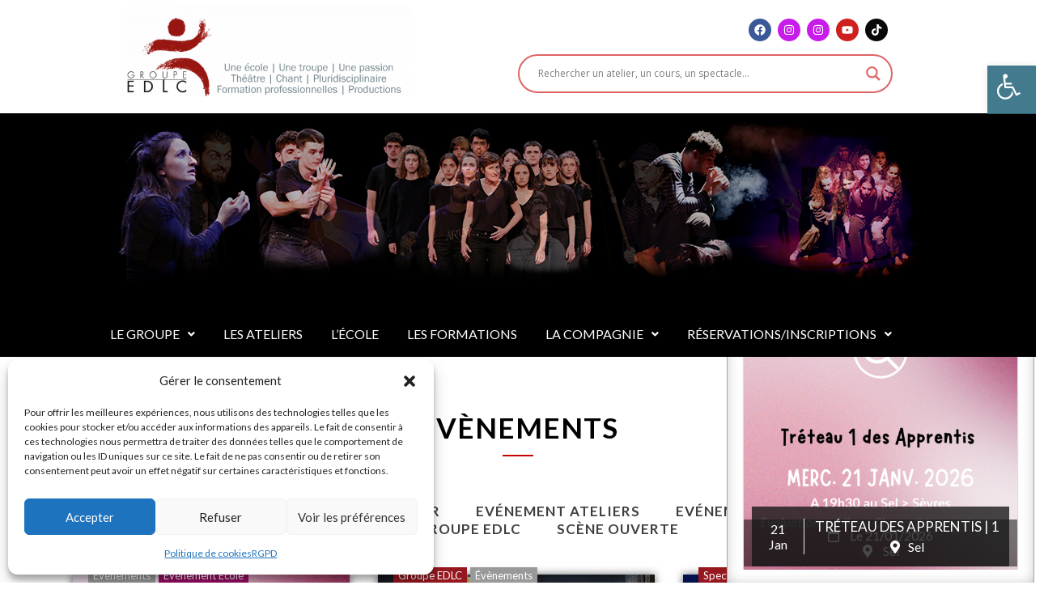

--- FILE ---
content_type: text/html; charset=UTF-8
request_url: https://groupe-edlc.org/category/prochainement/page/6/
body_size: 49944
content:
<!DOCTYPE html>
<html lang="fr-FR">
<head>
<meta charset="UTF-8" />
<meta name="viewport" content="width=device-width, initial-scale=1" />
<link rel="profile" href="https://gmpg.org/xfn/11" />
<link rel="pingback" href="https://groupe-edlc.org/xmlrpc.php" />
<link href='//fonts.googleapis.com/css?family=Raleway:100,200,300,400,500,600,700,800,900,300italic,400italic,700italic|Montserrat:100,200,300,400,500,600,700,800,900,300italic,400italic,700italic|Lato:100,200,300,400,500,600,700,800,900,300italic,400italic,700italic&subset=latin,latin-ext' rel='stylesheet' type='text/css'>
<script type="application/javascript">var QodeAjaxUrl = "https://groupe-edlc.org/wp-admin/admin-ajax.php"</script><meta name='robots' content='index, follow, max-image-preview:large, max-snippet:-1, max-video-preview:-1' />
<style>img:is([sizes="auto" i], [sizes^="auto," i]) { contain-intrinsic-size: 3000px 1500px }</style>
<!-- This site is optimized with the Yoast SEO plugin v26.7 - https://yoast.com/wordpress/plugins/seo/ -->
<link rel="canonical" href="https://groupe-edlc.org/category/prochainement/page/6/" />
<link rel="prev" href="https://groupe-edlc.org/category/prochainement/page/5/" />
<meta property="og:locale" content="fr_FR" />
<meta property="og:type" content="article" />
<meta property="og:title" content="Évènements Archives - Groupe EDLC" />
<meta property="og:url" content="https://groupe-edlc.org/category/prochainement/" />
<meta property="og:site_name" content="Groupe EDLC" />
<meta name="twitter:card" content="summary_large_image" />
<script type="application/ld+json" class="yoast-schema-graph">{"@context":"https://schema.org","@graph":[{"@type":"CollectionPage","@id":"https://groupe-edlc.org/category/prochainement/","url":"https://groupe-edlc.org/category/prochainement/page/6/","name":"Évènements Archives - Groupe EDLC","isPartOf":{"@id":"https://groupe-edlc.org/#website"},"primaryImageOfPage":{"@id":"https://groupe-edlc.org/category/prochainement/page/6/#primaryimage"},"image":{"@id":"https://groupe-edlc.org/category/prochainement/page/6/#primaryimage"},"thumbnailUrl":"https://groupe-edlc.org/wp-content/uploads/14.png","breadcrumb":{"@id":"https://groupe-edlc.org/category/prochainement/page/6/#breadcrumb"},"inLanguage":"fr-FR"},{"@type":"ImageObject","inLanguage":"fr-FR","@id":"https://groupe-edlc.org/category/prochainement/page/6/#primaryimage","url":"https://groupe-edlc.org/wp-content/uploads/14.png","contentUrl":"https://groupe-edlc.org/wp-content/uploads/14.png","width":1080,"height":1080},{"@type":"BreadcrumbList","@id":"https://groupe-edlc.org/category/prochainement/page/6/#breadcrumb","itemListElement":[{"@type":"ListItem","position":1,"name":"Accueil","item":"https://groupe-edlc.org/"},{"@type":"ListItem","position":2,"name":"Évènements"}]},{"@type":"WebSite","@id":"https://groupe-edlc.org/#website","url":"https://groupe-edlc.org/","name":"Groupe EDLC","description":"Une école, une troupe, une passion...","publisher":{"@id":"https://groupe-edlc.org/#organization"},"potentialAction":[{"@type":"SearchAction","target":{"@type":"EntryPoint","urlTemplate":"https://groupe-edlc.org/?s={search_term_string}"},"query-input":{"@type":"PropertyValueSpecification","valueRequired":true,"valueName":"search_term_string"}}],"inLanguage":"fr-FR"},{"@type":"Organization","@id":"https://groupe-edlc.org/#organization","name":"Groupe EDLC","url":"https://groupe-edlc.org/","logo":{"@type":"ImageObject","inLanguage":"fr-FR","@id":"https://groupe-edlc.org/#/schema/logo/image/","url":"https://groupe-edlc.org/wp-content/uploads/logo-icon-groupe_100x100.png","contentUrl":"https://groupe-edlc.org/wp-content/uploads/logo-icon-groupe_100x100.png","width":100,"height":100,"caption":"Groupe EDLC"},"image":{"@id":"https://groupe-edlc.org/#/schema/logo/image/"},"sameAs":["https://www.facebook.com/EnfantsdelaComedie/","https://www.instagram.com/les_echappes/","https://www.youtube.com/channel/UCsr51tBXUAkSLTNqWFNIu0Q"]}]}</script>
<!-- / Yoast SEO plugin. -->
<link rel='dns-prefetch' href='//maps.googleapis.com' />
<link rel='dns-prefetch' href='//www.google.com' />
<link rel='dns-prefetch' href='//use.fontawesome.com' />
<link rel="alternate" type="application/rss+xml" title="Groupe EDLC &raquo; Flux" href="https://groupe-edlc.org/feed/" />
<link rel="alternate" type="application/rss+xml" title="Groupe EDLC &raquo; Flux des commentaires" href="https://groupe-edlc.org/comments/feed/" />
<link rel="alternate" type="application/rss+xml" title="Groupe EDLC &raquo; Flux de la catégorie Évènements" href="https://groupe-edlc.org/category/prochainement/feed/" />
<style>
.lazyload,
.lazyloading {
max-width: 100%;
}
</style>
<!-- <link rel='stylesheet' id='hfe-widgets-style-css' href='https://groupe-edlc.org/wp-content/plugins/header-footer-elementor/inc/widgets-css/frontend.css?ver=2.6.1' type='text/css' media='all' /> -->
<!-- <link rel='stylesheet' id='wp-components-css' href='https://groupe-edlc.org/wp-includes/css/dist/components/style.min.css?ver=0c554198b4d083195d13f5835f380199' type='text/css' media='all' /> -->
<!-- <link rel='stylesheet' id='wp-preferences-css' href='https://groupe-edlc.org/wp-includes/css/dist/preferences/style.min.css?ver=0c554198b4d083195d13f5835f380199' type='text/css' media='all' /> -->
<!-- <link rel='stylesheet' id='wp-block-editor-css' href='https://groupe-edlc.org/wp-includes/css/dist/block-editor/style.min.css?ver=0c554198b4d083195d13f5835f380199' type='text/css' media='all' /> -->
<!-- <link rel='stylesheet' id='popup-maker-block-library-style-css' href='https://groupe-edlc.org/wp-content/plugins/popup-maker/dist/packages/block-library-style.css?ver=dbea705cfafe089d65f1' type='text/css' media='all' /> -->
<link rel="stylesheet" type="text/css" href="//groupe-edlc.org/wp-content/cache/wpfc-minified/6wtlqxip/ddd19.css" media="all"/>
<style id='pdfemb-pdf-embedder-viewer-style-inline-css' type='text/css'>
.wp-block-pdfemb-pdf-embedder-viewer{max-width:none}
</style>
<style id='font-awesome-svg-styles-default-inline-css' type='text/css'>
.svg-inline--fa {
display: inline-block;
height: 1em;
overflow: visible;
vertical-align: -.125em;
}
</style>
<!-- <link rel='stylesheet' id='font-awesome-svg-styles-css' href='https://groupe-edlc.org/wp-content/uploads/font-awesome/v6.3.0/css/svg-with-js.css' type='text/css' media='all' /> -->
<link rel="stylesheet" type="text/css" href="//groupe-edlc.org/wp-content/cache/wpfc-minified/8k7nz2jg/ddd19.css" media="all"/>
<style id='font-awesome-svg-styles-inline-css' type='text/css'>
.wp-block-font-awesome-icon svg::before,
.wp-rich-text-font-awesome-icon svg::before {content: unset;}
</style>
<!-- <link rel='stylesheet' id='contact-form-7-css' href='https://groupe-edlc.org/wp-content/plugins/contact-form-7/includes/css/styles.css?ver=6.1.3' type='text/css' media='all' /> -->
<!-- <link rel='stylesheet' id='mihdan-no-external-links-seo-hide-css' href='https://groupe-edlc.org/wp-content/plugins/mihdan-no-external-links/public/css/seo-hide.css?ver=5.1.7' type='text/css' media='all' /> -->
<!-- <link rel='stylesheet' id='cmplz-general-css' href='https://groupe-edlc.org/wp-content/plugins/complianz-gdpr/assets/css/cookieblocker.min.css?ver=1762459545' type='text/css' media='all' /> -->
<!-- <link rel='stylesheet' id='hfe-style-css' href='https://groupe-edlc.org/wp-content/plugins/header-footer-elementor/assets/css/header-footer-elementor.css?ver=2.6.1' type='text/css' media='all' /> -->
<!-- <link rel='stylesheet' id='elementor-frontend-css' href='https://groupe-edlc.org/wp-content/plugins/elementor/assets/css/frontend.min.css?ver=3.32.5' type='text/css' media='all' /> -->
<link rel="stylesheet" type="text/css" href="//groupe-edlc.org/wp-content/cache/wpfc-minified/d60pkrvb/ddd19.css" media="all"/>
<link rel='stylesheet' id='elementor-post-37584-css' href='https://groupe-edlc.org/wp-content/uploads/elementor/css/post-37584.css?ver=1768512220' type='text/css' media='all' />
<link rel='stylesheet' id='elementor-post-37597-css' href='https://groupe-edlc.org/wp-content/uploads/elementor/css/post-37597.css?ver=1768512220' type='text/css' media='all' />
<link rel='stylesheet' id='elementor-post-39094-css' href='https://groupe-edlc.org/wp-content/uploads/elementor/css/post-39094.css?ver=1768512220' type='text/css' media='all' />
<!-- <link rel='stylesheet' id='pojo-a11y-css' href='https://groupe-edlc.org/wp-content/plugins/pojo-accessibility/modules/legacy/assets/css/style.min.css?ver=1.0.0' type='text/css' media='all' /> -->
<!-- <link rel='stylesheet' id='qi-addons-for-elementor-grid-style-css' href='https://groupe-edlc.org/wp-content/plugins/qi-addons-for-elementor/assets/css/grid.min.css?ver=1.9.5' type='text/css' media='all' /> -->
<!-- <link rel='stylesheet' id='qi-addons-for-elementor-helper-parts-style-css' href='https://groupe-edlc.org/wp-content/plugins/qi-addons-for-elementor/assets/css/helper-parts.min.css?ver=1.9.5' type='text/css' media='all' /> -->
<!-- <link rel='stylesheet' id='qi-addons-for-elementor-style-css' href='https://groupe-edlc.org/wp-content/plugins/qi-addons-for-elementor/assets/css/main.min.css?ver=1.9.5' type='text/css' media='all' /> -->
<!-- <link rel='stylesheet' id='default_style-css' href='https://groupe-edlc.org/wp-content/themes/bridge-17.0/style.css?ver=0c554198b4d083195d13f5835f380199' type='text/css' media='all' /> -->
<!-- <link rel='stylesheet' id='qode_font_awesome-css' href='https://groupe-edlc.org/wp-content/themes/bridge-17.0/css/font-awesome/css/font-awesome.min.css?ver=0c554198b4d083195d13f5835f380199' type='text/css' media='all' /> -->
<!-- <link rel='stylesheet' id='qode_font_elegant-css' href='https://groupe-edlc.org/wp-content/themes/bridge-17.0/css/elegant-icons/style.min.css?ver=0c554198b4d083195d13f5835f380199' type='text/css' media='all' /> -->
<!-- <link rel='stylesheet' id='qode_linea_icons-css' href='https://groupe-edlc.org/wp-content/themes/bridge-17.0/css/linea-icons/style.css?ver=0c554198b4d083195d13f5835f380199' type='text/css' media='all' /> -->
<!-- <link rel='stylesheet' id='qode_dripicons-css' href='https://groupe-edlc.org/wp-content/themes/bridge-17.0/css/dripicons/dripicons.css?ver=0c554198b4d083195d13f5835f380199' type='text/css' media='all' /> -->
<!-- <link rel='stylesheet' id='stylesheet-css' href='https://groupe-edlc.org/wp-content/themes/bridge-17.0/css/stylesheet.min.css?ver=0c554198b4d083195d13f5835f380199' type='text/css' media='all' /> -->
<link rel="stylesheet" type="text/css" href="//groupe-edlc.org/wp-content/cache/wpfc-minified/kcaqymxu/ddd19.css" media="all"/>
<style id='stylesheet-inline-css' type='text/css'>
.archive.disabled_footer_top .footer_top_holder, .archive.disabled_footer_bottom .footer_bottom_holder { display: none;}
</style>
<!-- <link rel='stylesheet' id='qode_print-css' href='https://groupe-edlc.org/wp-content/themes/bridge-17.0/css/print.css?ver=0c554198b4d083195d13f5835f380199' type='text/css' media='all' /> -->
<!-- <link rel='stylesheet' id='style_dynamic-css' href='https://groupe-edlc.org/wp-content/themes/bridge-17.0/css/style_dynamic.css?ver=1762461472' type='text/css' media='all' /> -->
<!-- <link rel='stylesheet' id='responsive-css' href='https://groupe-edlc.org/wp-content/themes/bridge-17.0/css/responsive.min.css?ver=0c554198b4d083195d13f5835f380199' type='text/css' media='all' /> -->
<!-- <link rel='stylesheet' id='style_dynamic_responsive-css' href='https://groupe-edlc.org/wp-content/themes/bridge-17.0/css/style_dynamic_responsive.css?ver=1762461472' type='text/css' media='all' /> -->
<!-- <link rel='stylesheet' id='js_composer_front-css' href='https://groupe-edlc.org/wp-content/plugins/js_composer_7.1/assets/css/js_composer.min.css?ver=7.1' type='text/css' media='all' /> -->
<!-- <link rel='stylesheet' id='custom_css-css' href='https://groupe-edlc.org/wp-content/themes/bridge-17.0/css/custom_css.css?ver=1762461472' type='text/css' media='all' /> -->
<link rel="stylesheet" type="text/css" href="//groupe-edlc.org/wp-content/cache/wpfc-minified/fib7mdfs/ddd19.css" media="all"/>
<link rel='stylesheet' id='font-awesome-official-css' href='https://use.fontawesome.com/releases/v6.3.0/css/all.css' type='text/css' media='all' integrity="sha384-nYX0jQk7JxCp1jdj3j2QdJbEJaTvTlhexnpMjwIkYQLdk9ZE3/g8CBw87XP2N0pR" crossorigin="anonymous" />
<!-- <link rel='stylesheet' id='wpdreams-asl-basic-css' href='https://groupe-edlc.org/wp-content/plugins/ajax-search-lite/css/style.basic.css?ver=4.13.4' type='text/css' media='all' /> -->
<link rel="stylesheet" type="text/css" href="//groupe-edlc.org/wp-content/cache/wpfc-minified/lb1uednh/ddd19.css" media="all"/>
<style id='wpdreams-asl-basic-inline-css' type='text/css'>
div[id*='ajaxsearchlitesettings'].searchsettings .asl_option_inner label {
font-size: 0px !important;
color: rgba(0, 0, 0, 0);
}
div[id*='ajaxsearchlitesettings'].searchsettings .asl_option_inner label:after {
font-size: 11px !important;
position: absolute;
top: 0;
left: 0;
z-index: 1;
}
.asl_w_container {
width: 100%;
margin: 0px 0px 0px 0px;
min-width: 200px;
}
div[id*='ajaxsearchlite'].asl_m {
width: 100%;
}
div[id*='ajaxsearchliteres'].wpdreams_asl_results div.resdrg span.highlighted {
font-weight: bold;
color: rgba(217, 49, 43, 1);
background-color: rgba(238, 238, 238, 1);
}
div[id*='ajaxsearchliteres'].wpdreams_asl_results .results img.asl_image {
width: 70px;
height: 70px;
object-fit: cover;
}
div[id*='ajaxsearchlite'].asl_r .results {
max-height: none;
}
div[id*='ajaxsearchlite'].asl_r {
position: absolute;
}
.asl_w, .asl_w * {font-family:&quot;Open sans&quot; !important;}
.asl_m input[type=search]::placeholder{font-family:&quot;Open sans&quot; !important;}
.asl_m input[type=search]::-webkit-input-placeholder{font-family:&quot;Open sans&quot; !important;}
.asl_m input[type=search]::-moz-placeholder{font-family:&quot;Open sans&quot; !important;}
.asl_m input[type=search]:-ms-input-placeholder{font-family:&quot;Open sans&quot; !important;}
div.asl_r.asl_w.vertical .results .item::after {
display: block;
position: absolute;
bottom: 0;
content: '';
height: 1px;
width: 100%;
background: #D8D8D8;
}
div.asl_r.asl_w.vertical .results .item.asl_last_item::after {
display: none;
}
#ajaxsearchlite1 .probox, div.asl_w .probox{border-color:#c3061a;}
div.asl_w .probox .promagnifier .innericon svg {
fill: #c3061a;
}
</style>
<!-- <link rel='stylesheet' id='wpdreams-asl-instance-css' href='https://groupe-edlc.org/wp-content/plugins/ajax-search-lite/css/style-curvy-red.css?ver=4.13.4' type='text/css' media='all' /> -->
<!-- <link rel='stylesheet' id='slb_core-css' href='https://groupe-edlc.org/wp-content/plugins/simple-lightbox/client/css/app.css?ver=2.9.4' type='text/css' media='all' /> -->
<!-- <link rel='stylesheet' id='popup-maker-site-css' href='//groupe-edlc.org/wp-content/uploads/pum/pum-site-styles.css?generated=1731395553&#038;ver=1.21.5' type='text/css' media='all' /> -->
<!-- <link rel='stylesheet' id='swiper-css' href='https://groupe-edlc.org/wp-content/plugins/qi-addons-for-elementor/assets/plugins/swiper/8.4.5/swiper.min.css?ver=8.4.5' type='text/css' media='all' /> -->
<!-- <link rel='stylesheet' id='childstyle-css' href='https://groupe-edlc.org/wp-content/themes/bridge-child/style.css?ver=0c554198b4d083195d13f5835f380199' type='text/css' media='all' /> -->
<!-- <link rel='stylesheet' id='bridge-childstyle-css' href='https://groupe-edlc.org/wp-content/themes/bridge-child/style.css?ver=0c554198b4d083195d13f5835f380199' type='text/css' media='all' /> -->
<!-- <link rel='stylesheet' id='video-js-css' href='https://groupe-edlc.org/wp-content/plugins/video-embed-thumbnail-generator/video-js/video-js.min.css?ver=8.9.0' type='text/css' media='all' /> -->
<!-- <link rel='stylesheet' id='video-js-kg-skin-css' href='https://groupe-edlc.org/wp-content/plugins/video-embed-thumbnail-generator/video-js/kg-video-js-skin.css?ver=4.10.3' type='text/css' media='all' /> -->
<!-- <link rel='stylesheet' id='kgvid_video_styles-css' href='https://groupe-edlc.org/wp-content/plugins/video-embed-thumbnail-generator/src/public/css/videopack-styles.css?ver=4.10.3' type='text/css' media='all' /> -->
<!-- <link rel='stylesheet' id='hfe-elementor-icons-css' href='https://groupe-edlc.org/wp-content/plugins/elementor/assets/lib/eicons/css/elementor-icons.min.css?ver=5.34.0' type='text/css' media='all' /> -->
<!-- <link rel='stylesheet' id='hfe-icons-list-css' href='https://groupe-edlc.org/wp-content/plugins/elementor/assets/css/widget-icon-list.min.css?ver=3.24.3' type='text/css' media='all' /> -->
<!-- <link rel='stylesheet' id='hfe-social-icons-css' href='https://groupe-edlc.org/wp-content/plugins/elementor/assets/css/widget-social-icons.min.css?ver=3.24.0' type='text/css' media='all' /> -->
<!-- <link rel='stylesheet' id='hfe-social-share-icons-brands-css' href='https://groupe-edlc.org/wp-content/plugins/elementor/assets/lib/font-awesome/css/brands.css?ver=5.15.3' type='text/css' media='all' /> -->
<!-- <link rel='stylesheet' id='hfe-social-share-icons-fontawesome-css' href='https://groupe-edlc.org/wp-content/plugins/elementor/assets/lib/font-awesome/css/fontawesome.css?ver=5.15.3' type='text/css' media='all' /> -->
<!-- <link rel='stylesheet' id='hfe-nav-menu-icons-css' href='https://groupe-edlc.org/wp-content/plugins/elementor/assets/lib/font-awesome/css/solid.css?ver=5.15.3' type='text/css' media='all' /> -->
<link rel="stylesheet" type="text/css" href="//groupe-edlc.org/wp-content/cache/wpfc-minified/egfmajy7/ddd19.css" media="all"/>
<link rel='stylesheet' id='font-awesome-official-v4shim-css' href='https://use.fontawesome.com/releases/v6.3.0/css/v4-shims.css' type='text/css' media='all' integrity="sha384-SQz6YOYE9rzJdPMcxCxNEmEuaYeT0ayZY/ZxArYWtTnvBwcfHI6rCwtgsOonZ+08" crossorigin="anonymous" />
<link rel='stylesheet' id='elementor-gf-lato-css' href='https://fonts.googleapis.com/css?family=Lato:100,100italic,200,200italic,300,300italic,400,400italic,500,500italic,600,600italic,700,700italic,800,800italic,900,900italic&#038;display=swap' type='text/css' media='all' />
<link rel='stylesheet' id='elementor-gf-robotoslab-css' href='https://fonts.googleapis.com/css?family=Roboto+Slab:100,100italic,200,200italic,300,300italic,400,400italic,500,500italic,600,600italic,700,700italic,800,800italic,900,900italic&#038;display=swap' type='text/css' media='all' />
<link rel='stylesheet' id='elementor-gf-roboto-css' href='https://fonts.googleapis.com/css?family=Roboto:100,100italic,200,200italic,300,300italic,400,400italic,500,500italic,600,600italic,700,700italic,800,800italic,900,900italic&#038;display=swap' type='text/css' media='all' />
<!--n2css--><!--n2js--><script src='//groupe-edlc.org/wp-content/cache/wpfc-minified/ml8l8fpn/ddd19.js' type="text/javascript"></script>
<!-- <script type="text/javascript" src="https://groupe-edlc.org/wp-includes/js/jquery/jquery.min.js?ver=3.7.1" id="jquery-core-js"></script> -->
<!-- <script type="text/javascript" src="https://groupe-edlc.org/wp-includes/js/jquery/jquery-migrate.min.js?ver=3.4.1" id="jquery-migrate-js"></script> -->
<script type="text/javascript" id="jquery-js-after">
/* <![CDATA[ */
!function($){"use strict";$(document).ready(function(){$(this).scrollTop()>100&&$(".hfe-scroll-to-top-wrap").removeClass("hfe-scroll-to-top-hide"),$(window).scroll(function(){$(this).scrollTop()<100?$(".hfe-scroll-to-top-wrap").fadeOut(300):$(".hfe-scroll-to-top-wrap").fadeIn(300)}),$(".hfe-scroll-to-top-wrap").on("click",function(){$("html, body").animate({scrollTop:0},300);return!1})})}(jQuery);
!function($){'use strict';$(document).ready(function(){var bar=$('.hfe-reading-progress-bar');if(!bar.length)return;$(window).on('scroll',function(){var s=$(window).scrollTop(),d=$(document).height()-$(window).height(),p=d? s/d*100:0;bar.css('width',p+'%')});});}(jQuery);
/* ]]> */
</script>
<script src='//groupe-edlc.org/wp-content/cache/wpfc-minified/qj72laa7/ddd19.js' type="text/javascript"></script>
<!-- <script type="text/javascript" src="https://groupe-edlc.org/wp-content/plugins/sticky-menu-or-anything-on-scroll/assets/js/jq-sticky-anything.min.js?ver=2.1.1" id="stickyAnythingLib-js"></script> -->
<script></script><link rel="https://api.w.org/" href="https://groupe-edlc.org/wp-json/" /><link rel="alternate" title="JSON" type="application/json" href="https://groupe-edlc.org/wp-json/wp/v2/categories/197" /><link rel="EditURI" type="application/rsd+xml" title="RSD" href="https://groupe-edlc.org/xmlrpc.php?rsd" />
<style>.cmplz-hidden {
display: none !important;
}</style><style type="text/css">
#pojo-a11y-toolbar .pojo-a11y-toolbar-toggle a{ background-color: #2e6b82;	color: #ffffff;}
#pojo-a11y-toolbar .pojo-a11y-toolbar-overlay, #pojo-a11y-toolbar .pojo-a11y-toolbar-overlay ul.pojo-a11y-toolbar-items.pojo-a11y-links{ border-color: #2e6b82;}
body.pojo-a11y-focusable a:focus{ outline-style: solid !important;	outline-width: 1px !important;	outline-color: #FF0000 !important;}
#pojo-a11y-toolbar{ top: 81px !important;}
#pojo-a11y-toolbar .pojo-a11y-toolbar-overlay{ background-color: #ffffff;}
#pojo-a11y-toolbar .pojo-a11y-toolbar-overlay ul.pojo-a11y-toolbar-items li.pojo-a11y-toolbar-item a, #pojo-a11y-toolbar .pojo-a11y-toolbar-overlay p.pojo-a11y-toolbar-title{ color: #333333;}
#pojo-a11y-toolbar .pojo-a11y-toolbar-overlay ul.pojo-a11y-toolbar-items li.pojo-a11y-toolbar-item a.active{ background-color: #4054b2;	color: #ffffff;}
@media (max-width: 767px) { #pojo-a11y-toolbar { top: 80px !important; } }</style>		<script>
document.documentElement.className = document.documentElement.className.replace('no-js', 'js');
</script>
<style>
.no-js img.lazyload {
display: none;
}
figure.wp-block-image img.lazyloading {
min-width: 150px;
}
.lazyload,
.lazyloading {
--smush-placeholder-width: 100px;
--smush-placeholder-aspect-ratio: 1/1;
width: var(--smush-image-width, var(--smush-placeholder-width)) !important;
aspect-ratio: var(--smush-image-aspect-ratio, var(--smush-placeholder-aspect-ratio)) !important;
}
.lazyload, .lazyloading {
opacity: 0;
}
.lazyloaded {
opacity: 1;
transition: opacity 400ms;
transition-delay: 0ms;
}
</style>
<!-- Global site tag (gtag.js) - Google Analytics -->
<script type="text/plain" data-service="google-analytics" data-category="statistics" async data-cmplz-src="https://www.googletagmanager.com/gtag/js?id=UA-131297854-1"></script>
<script>
window.dataLayer = window.dataLayer || [];
function gtag(){dataLayer.push(arguments);}
gtag('js', new Date());
gtag('config', 'UA-131297854-1');
</script>
<!-- Google Tag Manager -->
<script>(function(w,d,s,l,i){w[l]=w[l]||[];w[l].push({'gtm.start':
new Date().getTime(),event:'gtm.js'});var f=d.getElementsByTagName(s)[0],
j=d.createElement(s),dl=l!='dataLayer'?'&l='+l:'';j.async=true;j.src=
'https://www.googletagmanager.com/gtm.js?id='+i+dl;f.parentNode.insertBefore(j,f);
})(window,document,'script','dataLayer','GTM-N6BGVCK5');</script>
<!-- End Google Tag Manager -->
<style>.is_doud{display:none;}</style>				<link rel="preconnect" href="https://fonts.gstatic.com" crossorigin />
<link rel="preload" as="style" href="//fonts.googleapis.com/css?family=Open+Sans&display=swap" />
<link rel="stylesheet" href="//fonts.googleapis.com/css?family=Open+Sans&display=swap" media="all" />
<meta name="generator" content="Elementor 3.32.5; features: e_font_icon_svg, additional_custom_breakpoints; settings: css_print_method-external, google_font-enabled, font_display-swap">
<style>
.e-con.e-parent:nth-of-type(n+4):not(.e-lazyloaded):not(.e-no-lazyload),
.e-con.e-parent:nth-of-type(n+4):not(.e-lazyloaded):not(.e-no-lazyload) * {
background-image: none !important;
}
@media screen and (max-height: 1024px) {
.e-con.e-parent:nth-of-type(n+3):not(.e-lazyloaded):not(.e-no-lazyload),
.e-con.e-parent:nth-of-type(n+3):not(.e-lazyloaded):not(.e-no-lazyload) * {
background-image: none !important;
}
}
@media screen and (max-height: 640px) {
.e-con.e-parent:nth-of-type(n+2):not(.e-lazyloaded):not(.e-no-lazyload),
.e-con.e-parent:nth-of-type(n+2):not(.e-lazyloaded):not(.e-no-lazyload) * {
background-image: none !important;
}
}
</style>
<meta name="generator" content="Powered by WPBakery Page Builder - drag and drop page builder for WordPress."/>
<link rel="icon" href="https://groupe-edlc.org/wp-content/uploads/cropped-logo-icon-groupe-32x32.png" sizes="32x32" />
<link rel="icon" href="https://groupe-edlc.org/wp-content/uploads/cropped-logo-icon-groupe-192x192.png" sizes="192x192" />
<link rel="apple-touch-icon" href="https://groupe-edlc.org/wp-content/uploads/cropped-logo-icon-groupe-180x180.png" />
<meta name="msapplication-TileImage" content="https://groupe-edlc.org/wp-content/uploads/cropped-logo-icon-groupe-270x270.png" />
<style type="text/css" id="wp-custom-css">
.q_logo img.sticky {max-height: 42px;
max-width: 42px;
top: -21px !important;}
.wp-core-ui #login .button-primary, .wp-core-ui #login .button-primary {
font-family:inherit!important;}
#pojo-a11y-toolbar.pojo-a11y-toolbar-right .pojo-a11y-toolbar-toggle {
opacity:.9;
}
#billing_company{display:none!important;}
.grecaptcha-badge {
display: none !important;
}
#tarifs td{border:1px solid;}
@media (max-width:700px){.overflowscroll{overflow:scroll;}}
.page_saison .div_date_blog{top:-100px!important;}
/* POPUP ACTUALITE OLD
.sgpb-theme-1-overlay {
display: none;
}
.sgpb-content {
border: 0px solid #333 !important;
height: 427px !important;
box-shadow: 2px 2px 20px  !important;
}
*/		</style>
<noscript><style> .wpb_animate_when_almost_visible { opacity: 1; }</style></noscript></head>
<body data-rsssl=1 data-cmplz=1 class="archive paged category category-prochainement category-197 paged-6 category-paged-6 wp-theme-bridge-170 wp-child-theme-bridge-child ehf-header ehf-footer ehf-template-bridge-17.0 ehf-stylesheet-bridge-child qodef-qi--no-touch qi-addons-for-elementor-1.9.5  footer_responsive_adv hide_top_bar_on_mobile_header qode-child-theme-ver-1.0.0 qode-theme-ver-17.0 qode-theme-bridge 17.0 disabled_footer_top disabled_footer_bottom wpb-js-composer js-comp-ver-7.1 vc_responsive elementor-default elementor-kit-37584">
<div id="page" class="hfeed site">
<header id="masthead" itemscope="itemscope" itemtype="https://schema.org/WPHeader">
<p class="main-title bhf-hidden" itemprop="headline"><a href="https://groupe-edlc.org" title="Groupe EDLC" rel="home">Groupe EDLC</a></p>
<div data-elementor-type="wp-post" data-elementor-id="37597" class="elementor elementor-37597">
<section class="elementor-section elementor-top-section elementor-element elementor-element-885939a elementor-hidden-mobile elementor-section-boxed elementor-section-height-default elementor-section-height-default" data-id="885939a" data-element_type="section">
<div class="elementor-container elementor-column-gap-default">
<div class="elementor-column elementor-col-100 elementor-top-column elementor-element elementor-element-18a21ca" data-id="18a21ca" data-element_type="column">
<div class="elementor-widget-wrap elementor-element-populated">
<div class="elementor-element elementor-element-aad85be elementor-widget elementor-widget-html" data-id="aad85be" data-element_type="widget" data-widget_type="html.default">
<div class="elementor-widget-container">
<style>.hfe-menu-item {
text-transform: uppercase;
}
.ehf-header #masthead{z-index:110;}
.elementor-37597 .elementor-element.elementor-element-2e768c5 .elementor-repeater-item-5f85af3.elementor-social-icon {
background-color: #FFFFFF;
border: 4px solid #000;
}
.height100{height:150px;}
.floatleft{float:left;}
</style>				</div>
</div>
</div>
</div>
</div>
</section>
<section class="elementor-section elementor-top-section elementor-element elementor-element-df61a47 height100 elementor-hidden-desktop elementor-hidden-tablet elementor-section-boxed elementor-section-height-default elementor-section-height-default" data-id="df61a47" data-element_type="section" data-settings="{&quot;background_background&quot;:&quot;classic&quot;}">
<div class="elementor-container elementor-column-gap-default">
<div class="elementor-column elementor-col-100 elementor-top-column elementor-element elementor-element-91375e1" data-id="91375e1" data-element_type="column">
<div class="elementor-widget-wrap elementor-element-populated">
<div class="elementor-element elementor-element-fd71325 elementor-widget elementor-widget-image" data-id="fd71325" data-element_type="widget" data-widget_type="image.default">
<div class="elementor-widget-container">
<a href="/">
<img fetchpriority="high" width="600" height="559" src="https://groupe-edlc.org/wp-content/uploads/logo-edlc-600.webp" class="attachment-full size-full wp-image-41611" alt="" srcset="https://groupe-edlc.org/wp-content/uploads/logo-edlc-600.webp 600w, https://groupe-edlc.org/wp-content/uploads/logo-edlc-600-300x280.webp 300w" sizes="(max-width: 600px) 100vw, 600px" />								</a>
</div>
</div>
<div class="elementor-element elementor-element-76c33b5 e-transform hfe-nav-menu__align-left hfe-submenu-icon-arrow hfe-submenu-animation-none hfe-link-redirect-child hfe-nav-menu__breakpoint-tablet elementor-widget elementor-widget-navigation-menu" data-id="76c33b5" data-element_type="widget" data-settings="{&quot;padding_horizontal_menu_item&quot;:{&quot;unit&quot;:&quot;px&quot;,&quot;size&quot;:16,&quot;sizes&quot;:[]},&quot;padding_vertical_menu_item&quot;:{&quot;unit&quot;:&quot;px&quot;,&quot;size&quot;:20,&quot;sizes&quot;:[]},&quot;menu_space_between&quot;:{&quot;unit&quot;:&quot;px&quot;,&quot;size&quot;:3,&quot;sizes&quot;:[]},&quot;width_dropdown_item&quot;:{&quot;unit&quot;:&quot;px&quot;,&quot;size&quot;:316,&quot;sizes&quot;:[]},&quot;padding_horizontal_dropdown_item&quot;:{&quot;unit&quot;:&quot;px&quot;,&quot;size&quot;:23,&quot;sizes&quot;:[]},&quot;padding_vertical_dropdown_item&quot;:{&quot;unit&quot;:&quot;px&quot;,&quot;size&quot;:17,&quot;sizes&quot;:[]},&quot;distance_from_menu&quot;:{&quot;unit&quot;:&quot;px&quot;,&quot;size&quot;:0,&quot;sizes&quot;:[]},&quot;_transform_translateY_effect_mobile&quot;:{&quot;unit&quot;:&quot;px&quot;,&quot;size&quot;:-91,&quot;sizes&quot;:[]},&quot;padding_horizontal_menu_item_tablet&quot;:{&quot;unit&quot;:&quot;px&quot;,&quot;size&quot;:&quot;&quot;,&quot;sizes&quot;:[]},&quot;padding_horizontal_menu_item_mobile&quot;:{&quot;unit&quot;:&quot;px&quot;,&quot;size&quot;:&quot;&quot;,&quot;sizes&quot;:[]},&quot;padding_vertical_menu_item_tablet&quot;:{&quot;unit&quot;:&quot;px&quot;,&quot;size&quot;:&quot;&quot;,&quot;sizes&quot;:[]},&quot;padding_vertical_menu_item_mobile&quot;:{&quot;unit&quot;:&quot;px&quot;,&quot;size&quot;:&quot;&quot;,&quot;sizes&quot;:[]},&quot;menu_space_between_tablet&quot;:{&quot;unit&quot;:&quot;px&quot;,&quot;size&quot;:&quot;&quot;,&quot;sizes&quot;:[]},&quot;menu_space_between_mobile&quot;:{&quot;unit&quot;:&quot;px&quot;,&quot;size&quot;:&quot;&quot;,&quot;sizes&quot;:[]},&quot;menu_row_space&quot;:{&quot;unit&quot;:&quot;px&quot;,&quot;size&quot;:&quot;&quot;,&quot;sizes&quot;:[]},&quot;menu_row_space_tablet&quot;:{&quot;unit&quot;:&quot;px&quot;,&quot;size&quot;:&quot;&quot;,&quot;sizes&quot;:[]},&quot;menu_row_space_mobile&quot;:{&quot;unit&quot;:&quot;px&quot;,&quot;size&quot;:&quot;&quot;,&quot;sizes&quot;:[]},&quot;dropdown_border_radius&quot;:{&quot;unit&quot;:&quot;px&quot;,&quot;top&quot;:&quot;&quot;,&quot;right&quot;:&quot;&quot;,&quot;bottom&quot;:&quot;&quot;,&quot;left&quot;:&quot;&quot;,&quot;isLinked&quot;:true},&quot;dropdown_border_radius_tablet&quot;:{&quot;unit&quot;:&quot;px&quot;,&quot;top&quot;:&quot;&quot;,&quot;right&quot;:&quot;&quot;,&quot;bottom&quot;:&quot;&quot;,&quot;left&quot;:&quot;&quot;,&quot;isLinked&quot;:true},&quot;dropdown_border_radius_mobile&quot;:{&quot;unit&quot;:&quot;px&quot;,&quot;top&quot;:&quot;&quot;,&quot;right&quot;:&quot;&quot;,&quot;bottom&quot;:&quot;&quot;,&quot;left&quot;:&quot;&quot;,&quot;isLinked&quot;:true},&quot;width_dropdown_item_tablet&quot;:{&quot;unit&quot;:&quot;px&quot;,&quot;size&quot;:&quot;&quot;,&quot;sizes&quot;:[]},&quot;width_dropdown_item_mobile&quot;:{&quot;unit&quot;:&quot;px&quot;,&quot;size&quot;:&quot;&quot;,&quot;sizes&quot;:[]},&quot;padding_horizontal_dropdown_item_tablet&quot;:{&quot;unit&quot;:&quot;px&quot;,&quot;size&quot;:&quot;&quot;,&quot;sizes&quot;:[]},&quot;padding_horizontal_dropdown_item_mobile&quot;:{&quot;unit&quot;:&quot;px&quot;,&quot;size&quot;:&quot;&quot;,&quot;sizes&quot;:[]},&quot;padding_vertical_dropdown_item_tablet&quot;:{&quot;unit&quot;:&quot;px&quot;,&quot;size&quot;:&quot;&quot;,&quot;sizes&quot;:[]},&quot;padding_vertical_dropdown_item_mobile&quot;:{&quot;unit&quot;:&quot;px&quot;,&quot;size&quot;:&quot;&quot;,&quot;sizes&quot;:[]},&quot;distance_from_menu_tablet&quot;:{&quot;unit&quot;:&quot;px&quot;,&quot;size&quot;:&quot;&quot;,&quot;sizes&quot;:[]},&quot;distance_from_menu_mobile&quot;:{&quot;unit&quot;:&quot;px&quot;,&quot;size&quot;:&quot;&quot;,&quot;sizes&quot;:[]},&quot;toggle_size&quot;:{&quot;unit&quot;:&quot;px&quot;,&quot;size&quot;:&quot;&quot;,&quot;sizes&quot;:[]},&quot;toggle_size_tablet&quot;:{&quot;unit&quot;:&quot;px&quot;,&quot;size&quot;:&quot;&quot;,&quot;sizes&quot;:[]},&quot;toggle_size_mobile&quot;:{&quot;unit&quot;:&quot;px&quot;,&quot;size&quot;:&quot;&quot;,&quot;sizes&quot;:[]},&quot;toggle_border_width&quot;:{&quot;unit&quot;:&quot;px&quot;,&quot;size&quot;:&quot;&quot;,&quot;sizes&quot;:[]},&quot;toggle_border_width_tablet&quot;:{&quot;unit&quot;:&quot;px&quot;,&quot;size&quot;:&quot;&quot;,&quot;sizes&quot;:[]},&quot;toggle_border_width_mobile&quot;:{&quot;unit&quot;:&quot;px&quot;,&quot;size&quot;:&quot;&quot;,&quot;sizes&quot;:[]},&quot;toggle_border_radius&quot;:{&quot;unit&quot;:&quot;px&quot;,&quot;size&quot;:&quot;&quot;,&quot;sizes&quot;:[]},&quot;toggle_border_radius_tablet&quot;:{&quot;unit&quot;:&quot;px&quot;,&quot;size&quot;:&quot;&quot;,&quot;sizes&quot;:[]},&quot;toggle_border_radius_mobile&quot;:{&quot;unit&quot;:&quot;px&quot;,&quot;size&quot;:&quot;&quot;,&quot;sizes&quot;:[]},&quot;_transform_translateX_effect&quot;:{&quot;unit&quot;:&quot;px&quot;,&quot;size&quot;:&quot;&quot;,&quot;sizes&quot;:[]},&quot;_transform_translateX_effect_tablet&quot;:{&quot;unit&quot;:&quot;px&quot;,&quot;size&quot;:&quot;&quot;,&quot;sizes&quot;:[]},&quot;_transform_translateX_effect_mobile&quot;:{&quot;unit&quot;:&quot;px&quot;,&quot;size&quot;:&quot;&quot;,&quot;sizes&quot;:[]},&quot;_transform_translateY_effect&quot;:{&quot;unit&quot;:&quot;px&quot;,&quot;size&quot;:&quot;&quot;,&quot;sizes&quot;:[]},&quot;_transform_translateY_effect_tablet&quot;:{&quot;unit&quot;:&quot;px&quot;,&quot;size&quot;:&quot;&quot;,&quot;sizes&quot;:[]}}" data-widget_type="navigation-menu.default">
<div class="elementor-widget-container">
<div class="hfe-nav-menu hfe-layout-horizontal hfe-nav-menu-layout horizontal hfe-pointer__none" data-layout="horizontal">
<div role="button" class="hfe-nav-menu__toggle elementor-clickable" tabindex="0" aria-label="Menu Toggle">
<span class="screen-reader-text">Menu</span>
<div class="hfe-nav-menu-icon">
<svg aria-hidden="true"  class="e-font-icon-svg e-fas-align-justify" viewBox="0 0 448 512" xmlns="http://www.w3.org/2000/svg"><path d="M432 416H16a16 16 0 0 0-16 16v32a16 16 0 0 0 16 16h416a16 16 0 0 0 16-16v-32a16 16 0 0 0-16-16zm0-128H16a16 16 0 0 0-16 16v32a16 16 0 0 0 16 16h416a16 16 0 0 0 16-16v-32a16 16 0 0 0-16-16zm0-128H16a16 16 0 0 0-16 16v32a16 16 0 0 0 16 16h416a16 16 0 0 0 16-16v-32a16 16 0 0 0-16-16zm0-128H16A16 16 0 0 0 0 48v32a16 16 0 0 0 16 16h416a16 16 0 0 0 16-16V48a16 16 0 0 0-16-16z"></path></svg>					</div>
</div>
<nav class="hfe-nav-menu__layout-horizontal hfe-nav-menu__submenu-arrow" data-toggle-icon="&lt;svg aria-hidden=&quot;true&quot; tabindex=&quot;0&quot; class=&quot;e-font-icon-svg e-fas-align-justify&quot; viewBox=&quot;0 0 448 512&quot; xmlns=&quot;http://www.w3.org/2000/svg&quot;&gt;&lt;path d=&quot;M432 416H16a16 16 0 0 0-16 16v32a16 16 0 0 0 16 16h416a16 16 0 0 0 16-16v-32a16 16 0 0 0-16-16zm0-128H16a16 16 0 0 0-16 16v32a16 16 0 0 0 16 16h416a16 16 0 0 0 16-16v-32a16 16 0 0 0-16-16zm0-128H16a16 16 0 0 0-16 16v32a16 16 0 0 0 16 16h416a16 16 0 0 0 16-16v-32a16 16 0 0 0-16-16zm0-128H16A16 16 0 0 0 0 48v32a16 16 0 0 0 16 16h416a16 16 0 0 0 16-16V48a16 16 0 0 0-16-16z&quot;&gt;&lt;/path&gt;&lt;/svg&gt;" data-close-icon="&lt;svg aria-hidden=&quot;true&quot; tabindex=&quot;0&quot; class=&quot;e-font-icon-svg e-far-window-close&quot; viewBox=&quot;0 0 512 512&quot; xmlns=&quot;http://www.w3.org/2000/svg&quot;&gt;&lt;path d=&quot;M464 32H48C21.5 32 0 53.5 0 80v352c0 26.5 21.5 48 48 48h416c26.5 0 48-21.5 48-48V80c0-26.5-21.5-48-48-48zm0 394c0 3.3-2.7 6-6 6H54c-3.3 0-6-2.7-6-6V86c0-3.3 2.7-6 6-6h404c3.3 0 6 2.7 6 6v340zM356.5 194.6L295.1 256l61.4 61.4c4.6 4.6 4.6 12.1 0 16.8l-22.3 22.3c-4.6 4.6-12.1 4.6-16.8 0L256 295.1l-61.4 61.4c-4.6 4.6-12.1 4.6-16.8 0l-22.3-22.3c-4.6-4.6-4.6-12.1 0-16.8l61.4-61.4-61.4-61.4c-4.6-4.6-4.6-12.1 0-16.8l22.3-22.3c4.6-4.6 12.1-4.6 16.8 0l61.4 61.4 61.4-61.4c4.6-4.6 12.1-4.6 16.8 0l22.3 22.3c4.7 4.6 4.7 12.1 0 16.8z&quot;&gt;&lt;/path&gt;&lt;/svg&gt;" data-full-width="yes">
<ul id="menu-1-76c33b5" class="hfe-nav-menu"><li id="menu-item-37604" class="menu-item menu-item-type-post_type menu-item-object-page menu-item-home menu-item-has-children parent hfe-has-submenu hfe-creative-menu"><div class="hfe-has-submenu-container" tabindex="0" role="button" aria-haspopup="true" aria-expanded="false"><a href="https://groupe-edlc.org/" class = "hfe-menu-item">Le Groupe<span class='hfe-menu-toggle sub-arrow hfe-menu-child-0'><i class='fa'></i></span></a></div>
<ul class="sub-menu">
<li id="menu-item-37607" class="menu-item menu-item-type-post_type menu-item-object-page hfe-creative-menu"><a href="https://groupe-edlc.org/le-groupe/" class = "hfe-sub-menu-item">Présentation du Groupe</a></li>
<li id="menu-item-37608" class="menu-item menu-item-type-post_type menu-item-object-page hfe-creative-menu"><a href="https://groupe-edlc.org/le-groupe/la-pedagogie/" class = "hfe-sub-menu-item">La pédagogie</a></li>
<li id="menu-item-38135" class="menu-item menu-item-type-post_type menu-item-object-page hfe-creative-menu"><a href="https://groupe-edlc.org/le-groupe/equipe/" class = "hfe-sub-menu-item">L’équipe</a></li>
<li id="menu-item-37610" class="menu-item menu-item-type-post_type menu-item-object-page hfe-creative-menu"><a href="https://groupe-edlc.org/le-groupe/ecole-du-spectateur/" class = "hfe-sub-menu-item">École du Spectateur</a></li>
<li id="menu-item-38138" class="menu-item menu-item-type-post_type menu-item-object-page hfe-creative-menu"><a href="https://groupe-edlc.org/le-groupe/partenaires/" class = "hfe-sub-menu-item">Nos partenaires</a></li>
<li id="menu-item-38141" class="menu-item menu-item-type-post_type menu-item-object-page hfe-creative-menu"><a href="https://groupe-edlc.org/le-groupe/nos-lieux/" class = "hfe-sub-menu-item">Nos lieux</a></li>
</ul>
</li>
<li id="menu-item-37612" class="menu-item menu-item-type-post_type menu-item-object-page parent hfe-creative-menu"><a href="https://groupe-edlc.org/les-ateliers/" class = "hfe-menu-item">Les Ateliers</a></li>
<li id="menu-item-37613" class="menu-item menu-item-type-post_type menu-item-object-page parent hfe-creative-menu"><a href="https://groupe-edlc.org/ecole-de-spectacle/" class = "hfe-menu-item">L&rsquo;École</a></li>
<li id="menu-item-37614" class="menu-item menu-item-type-post_type menu-item-object-page parent hfe-creative-menu"><a href="https://groupe-edlc.org/parcours-pro/" class = "hfe-menu-item">Les Formations</a></li>
<li id="menu-item-37621" class="menu-item menu-item-type-post_type menu-item-object-page menu-item-has-children parent hfe-has-submenu hfe-creative-menu"><div class="hfe-has-submenu-container" tabindex="0" role="button" aria-haspopup="true" aria-expanded="false"><a href="https://groupe-edlc.org/accueil-cie/" class = "hfe-menu-item">La Compagnie<span class='hfe-menu-toggle sub-arrow hfe-menu-child-0'><i class='fa'></i></span></a></div>
<ul class="sub-menu">
<li id="menu-item-37622" class="menu-item menu-item-type-post_type menu-item-object-page hfe-creative-menu"><a href="https://groupe-edlc.org/accueil-cie/" class = "hfe-sub-menu-item">Présentation de la compagnie</a></li>
<li id="menu-item-38172" class="menu-item menu-item-type-post_type menu-item-object-page hfe-creative-menu"><a href="https://groupe-edlc.org/accueil-cie/le-portage/" class = "hfe-sub-menu-item">Le portage</a></li>
<li id="menu-item-38171" class="menu-item menu-item-type-post_type menu-item-object-page hfe-creative-menu"><a href="https://groupe-edlc.org/accueil-cie/la-creation/" class = "hfe-sub-menu-item">La création</a></li>
<li id="menu-item-37638" class="menu-item menu-item-type-post_type menu-item-object-page menu-item-has-children hfe-has-submenu hfe-creative-menu"><div class="hfe-has-submenu-container" tabindex="0" role="button" aria-haspopup="true" aria-expanded="false"><a href="https://groupe-edlc.org/accueil-cie/nos-productions/" class = "hfe-sub-menu-item">Les Productions<span class='hfe-menu-toggle sub-arrow hfe-menu-child-1'><i class='fa'></i></span></a></div>
<ul class="sub-menu">
<li id="menu-item-38532" class="menu-item menu-item-type-post_type menu-item-object-page hfe-creative-menu"><a href="https://groupe-edlc.org/accueil-cie/nos-productions/" class = "hfe-sub-menu-item">Nos Productions</a></li>
<li id="menu-item-37633" class="menu-item menu-item-type-taxonomy menu-item-object-category hfe-creative-menu"><a href="https://groupe-edlc.org/category/prochainement/happy-hour/" class = "hfe-sub-menu-item">Scène ouverte (Happy Hour)</a></li>
<li id="menu-item-37626" class="menu-item menu-item-type-post_type menu-item-object-page menu-item-has-children hfe-has-submenu hfe-creative-menu"><div class="hfe-has-submenu-container" tabindex="0" role="button" aria-haspopup="true" aria-expanded="false"><a href="https://groupe-edlc.org/accueil-cie/les-48h-au-sel/edition-2025/" class = "hfe-sub-menu-item">Festival 48h<span class='hfe-menu-toggle sub-arrow hfe-menu-child-2'><i class='fa'></i></span></a></div>
<ul class="sub-menu">
<li id="menu-item-42984" class="menu-item menu-item-type-post_type menu-item-object-page hfe-creative-menu"><a href="https://groupe-edlc.org/accueil-cie/les-48h-au-sel/edition-2025/" class = "hfe-sub-menu-item">Edition 2025</a></li>
<li id="menu-item-42985" class="menu-item menu-item-type-custom menu-item-object-custom hfe-creative-menu"><a target="_blank"rel="noopener" href="https://groupe-edlc.org/external/aHR0cHM6Ly93d3cuc2VsLXNldnJlcy5vcmcvc2Fpc29uL3NwZWN0YWNsZS80OGgtYXUtc2VsLmh0bQ==" class = "hfe-sub-menu-item">Le Programme</a></li>
<li id="menu-item-42986" class="menu-item menu-item-type-custom menu-item-object-custom hfe-creative-menu"><a target="_blank"rel="noopener" href="https://groupe-edlc.org/external/aHR0cHM6Ly93d3cuc2VsLXNldnJlcy5vcmcvc2Fpc29uL3NwZWN0YWNsZS80OGgtYXUtc2VsLmh0bQ==" class = "hfe-sub-menu-item">Info &#038; Réservation</a></li>
<li id="menu-item-37624" class="menu-item menu-item-type-post_type menu-item-object-page hfe-creative-menu"><a href="https://groupe-edlc.org/accueil-cie/les-48h-au-sel/postuler-aux-48h/" class = "hfe-sub-menu-item">Postuler aux 48h</a></li>
<li id="menu-item-39825" class="menu-item menu-item-type-post_type menu-item-object-page menu-item-has-children hfe-has-submenu hfe-creative-menu"><div class="hfe-has-submenu-container" tabindex="0" role="button" aria-haspopup="true" aria-expanded="false"><a href="https://groupe-edlc.org/accueil-cie/les-48h-au-sel/" class = "hfe-sub-menu-item">Edition passées<span class='hfe-menu-toggle sub-arrow hfe-menu-child-3'><i class='fa'></i></span></a></div>
<ul class="sub-menu">
<li id="menu-item-37625" class="menu-item menu-item-type-post_type menu-item-object-page hfe-creative-menu"><a href="https://groupe-edlc.org/accueil-cie/les-48h-au-sel/edition-2023/" class = "hfe-sub-menu-item">Edition 2023</a></li>
<li id="menu-item-37627" class="menu-item menu-item-type-post_type menu-item-object-page hfe-creative-menu"><a href="https://groupe-edlc.org/accueil-cie/les-48h-au-sel/edition-2019/" class = "hfe-sub-menu-item">Edition 2019</a></li>
<li id="menu-item-37628" class="menu-item menu-item-type-post_type menu-item-object-page menu-item-has-children hfe-has-submenu hfe-creative-menu"><div class="hfe-has-submenu-container" tabindex="0" role="button" aria-haspopup="true" aria-expanded="false"><a href="https://groupe-edlc.org/accueil-cie/les-48h-au-sel/edition-2018/" class = "hfe-sub-menu-item">Edition 2018<span class='hfe-menu-toggle sub-arrow hfe-menu-child-4'><i class='fa'></i></span></a></div>
<ul class="sub-menu">
<li id="menu-item-37631" class="menu-item menu-item-type-post_type menu-item-object-page hfe-creative-menu"><a href="https://groupe-edlc.org/accueil-cie/les-48h-au-sel/edition-2018/48h_ecriture/" class = "hfe-sub-menu-item">48H d’écriture</a></li>
<li id="menu-item-37632" class="menu-item menu-item-type-post_type menu-item-object-page hfe-creative-menu"><a href="https://groupe-edlc.org/accueil-cie/les-48h-au-sel/radio-des-48h/" class = "hfe-sub-menu-item">La Radio des 48H</a></li>
</ul>
</li>
<li id="menu-item-37629" class="menu-item menu-item-type-post_type menu-item-object-page hfe-creative-menu"><a href="https://groupe-edlc.org/accueil-cie/les-48h-au-sel/edition-2017/" class = "hfe-sub-menu-item">Édition 2017</a></li>
<li id="menu-item-37630" class="menu-item menu-item-type-post_type menu-item-object-page hfe-creative-menu"><a href="https://groupe-edlc.org/accueil-cie/les-48h-au-sel/edition-2016/" class = "hfe-sub-menu-item">Edition 2016</a></li>
</ul>
</li>
</ul>
</li>
</ul>
</li>
<li id="menu-item-38170" class="menu-item menu-item-type-post_type menu-item-object-page hfe-creative-menu"><a href="https://groupe-edlc.org/accueil-cie/les-commandes/" class = "hfe-sub-menu-item">Les commandes</a></li>
<li id="menu-item-37634" class="menu-item menu-item-type-post_type menu-item-object-page hfe-creative-menu"><a href="https://groupe-edlc.org/accueil-cie/actions-culturelles/" class = "hfe-sub-menu-item">Actions artistiques et culturelles</a></li>
</ul>
</li>
<li id="menu-item-37617" class="menu-item menu-item-type-post_type menu-item-object-page menu-item-has-children parent hfe-has-submenu hfe-creative-menu"><div class="hfe-has-submenu-container" tabindex="0" role="button" aria-haspopup="true" aria-expanded="false"><a href="https://groupe-edlc.org/inscriptions/" class = "hfe-menu-item">Réservations/Inscriptions<span class='hfe-menu-toggle sub-arrow hfe-menu-child-0'><i class='fa'></i></span></a></div>
<ul class="sub-menu">
<li id="menu-item-37620" class="menu-item menu-item-type-post_type menu-item-object-page hfe-creative-menu"><a href="https://groupe-edlc.org/reservations/" class = "hfe-sub-menu-item">Réservations</a></li>
<li id="menu-item-38358" class="menu-item menu-item-type-post_type menu-item-object-page hfe-creative-menu"><a href="https://groupe-edlc.org/inscriptions/" class = "hfe-sub-menu-item">Inscriptions</a></li>
<li id="menu-item-37619" class="menu-item menu-item-type-post_type menu-item-object-page hfe-creative-menu"><a href="https://groupe-edlc.org/contact/" class = "hfe-sub-menu-item">Contact</a></li>
</ul>
</li>
</ul> 
</nav>
</div>
</div>
</div>
</div>
</div>
</div>
</section>
<section class="elementor-section elementor-top-section elementor-element elementor-element-1b804ec elementor-hidden-mobile elementor-section-boxed elementor-section-height-default elementor-section-height-default" data-id="1b804ec" data-element_type="section">
<div class="elementor-container elementor-column-gap-default">
<div class="elementor-column elementor-col-100 elementor-top-column elementor-element elementor-element-9ab774f" data-id="9ab774f" data-element_type="column">
<div class="elementor-widget-wrap elementor-element-populated">
<section class="elementor-section elementor-inner-section elementor-element elementor-element-00541c5 elementor-section-boxed elementor-section-height-default elementor-section-height-default" data-id="00541c5" data-element_type="section">
<div class="elementor-container elementor-column-gap-default">
<div class="elementor-column elementor-col-50 elementor-inner-column elementor-element elementor-element-c43dfae" data-id="c43dfae" data-element_type="column">
<div class="elementor-widget-wrap elementor-element-populated">
<div class="elementor-element elementor-element-656681a elementor-widget__width-initial elementor-widget elementor-widget-image" data-id="656681a" data-element_type="widget" data-widget_type="image.default">
<div class="elementor-widget-container">
<a href="/">
<img width="1543" height="490" data-src="https://groupe-edlc.org/wp-content/uploads/logo2-e1683643534405.png" class="attachment-full size-full wp-image-37857 lazyload" alt="" data-srcset="https://groupe-edlc.org/wp-content/uploads/logo2-e1683643534405.png 1543w, https://groupe-edlc.org/wp-content/uploads/logo2-e1683643534405-300x95.png 300w, https://groupe-edlc.org/wp-content/uploads/logo2-e1683643534405-1024x325.png 1024w, https://groupe-edlc.org/wp-content/uploads/logo2-e1683643534405-768x244.png 768w, https://groupe-edlc.org/wp-content/uploads/logo2-e1683643534405-1536x488.png 1536w, https://groupe-edlc.org/wp-content/uploads/logo2-e1683643534405-700x222.png 700w, https://groupe-edlc.org/wp-content/uploads/logo2-e1683643534405-1320x419.png 1320w, https://groupe-edlc.org/wp-content/uploads/logo2-e1683643534405-600x191.png 600w" data-sizes="(max-width: 1543px) 100vw, 1543px" src="[data-uri]" style="--smush-placeholder-width: 1543px; --smush-placeholder-aspect-ratio: 1543/490;" />								</a>
</div>
</div>
</div>
</div>
<div class="elementor-column elementor-col-50 elementor-inner-column elementor-element elementor-element-ca0e87a" data-id="ca0e87a" data-element_type="column">
<div class="elementor-widget-wrap elementor-element-populated">
<div class="elementor-element elementor-element-19fc89f elementor-shape-circle e-grid-align-right elementor-widget__width-initial elementor-grid-0 elementor-widget elementor-widget-social-icons" data-id="19fc89f" data-element_type="widget" data-widget_type="social-icons.default">
<div class="elementor-widget-container">
<div class="elementor-social-icons-wrapper elementor-grid" role="list">
<span class="elementor-grid-item" role="listitem">
<a class="elementor-icon elementor-social-icon elementor-social-icon-facebook elementor-animation-pop elementor-repeater-item-934e0a1" href="https://www.facebook.com/EnfantsdelaComedie/" target="_blank">
<span class="elementor-screen-only">Facebook</span>
<svg aria-hidden="true" class="e-font-icon-svg e-fab-facebook" viewBox="0 0 512 512" xmlns="http://www.w3.org/2000/svg"><path d="M504 256C504 119 393 8 256 8S8 119 8 256c0 123.78 90.69 226.38 209.25 245V327.69h-63V256h63v-54.64c0-62.15 37-96.48 93.67-96.48 27.14 0 55.52 4.84 55.52 4.84v61h-31.28c-30.8 0-40.41 19.12-40.41 38.73V256h68.78l-11 71.69h-57.78V501C413.31 482.38 504 379.78 504 256z"></path></svg>					</a>
</span>
<span class="elementor-grid-item" role="listitem">
<a class="elementor-icon elementor-social-icon elementor-social-icon-instagram elementor-animation-pop elementor-repeater-item-7c628ff" href="https://www.instagram.com/edlc92" target="_blank" title="Instagram Edlc">
<span class="elementor-screen-only">Instagram</span>
<svg aria-hidden="true" class="e-font-icon-svg e-fab-instagram" viewBox="0 0 448 512" xmlns="http://www.w3.org/2000/svg"><path d="M224.1 141c-63.6 0-114.9 51.3-114.9 114.9s51.3 114.9 114.9 114.9S339 319.5 339 255.9 287.7 141 224.1 141zm0 189.6c-41.1 0-74.7-33.5-74.7-74.7s33.5-74.7 74.7-74.7 74.7 33.5 74.7 74.7-33.6 74.7-74.7 74.7zm146.4-194.3c0 14.9-12 26.8-26.8 26.8-14.9 0-26.8-12-26.8-26.8s12-26.8 26.8-26.8 26.8 12 26.8 26.8zm76.1 27.2c-1.7-35.9-9.9-67.7-36.2-93.9-26.2-26.2-58-34.4-93.9-36.2-37-2.1-147.9-2.1-184.9 0-35.8 1.7-67.6 9.9-93.9 36.1s-34.4 58-36.2 93.9c-2.1 37-2.1 147.9 0 184.9 1.7 35.9 9.9 67.7 36.2 93.9s58 34.4 93.9 36.2c37 2.1 147.9 2.1 184.9 0 35.9-1.7 67.7-9.9 93.9-36.2 26.2-26.2 34.4-58 36.2-93.9 2.1-37 2.1-147.8 0-184.8zM398.8 388c-7.8 19.6-22.9 34.7-42.6 42.6-29.5 11.7-99.5 9-132.1 9s-102.7 2.6-132.1-9c-19.6-7.8-34.7-22.9-42.6-42.6-11.7-29.5-9-99.5-9-132.1s-2.6-102.7 9-132.1c7.8-19.6 22.9-34.7 42.6-42.6 29.5-11.7 99.5-9 132.1-9s102.7-2.6 132.1 9c19.6 7.8 34.7 22.9 42.6 42.6 11.7 29.5 9 99.5 9 132.1s2.7 102.7-9 132.1z"></path></svg>					</a>
</span>
<span class="elementor-grid-item" role="listitem">
<a class="elementor-icon elementor-social-icon elementor-social-icon-instagram elementor-animation-pop elementor-repeater-item-004b646" href="https://www.instagram.com/echappees_de_la_coulisse/" target="_blank" title="Instagram Echappées de la Coulisse">
<span class="elementor-screen-only">Instagram</span>
<svg aria-hidden="true" class="e-font-icon-svg e-fab-instagram" viewBox="0 0 448 512" xmlns="http://www.w3.org/2000/svg"><path d="M224.1 141c-63.6 0-114.9 51.3-114.9 114.9s51.3 114.9 114.9 114.9S339 319.5 339 255.9 287.7 141 224.1 141zm0 189.6c-41.1 0-74.7-33.5-74.7-74.7s33.5-74.7 74.7-74.7 74.7 33.5 74.7 74.7-33.6 74.7-74.7 74.7zm146.4-194.3c0 14.9-12 26.8-26.8 26.8-14.9 0-26.8-12-26.8-26.8s12-26.8 26.8-26.8 26.8 12 26.8 26.8zm76.1 27.2c-1.7-35.9-9.9-67.7-36.2-93.9-26.2-26.2-58-34.4-93.9-36.2-37-2.1-147.9-2.1-184.9 0-35.8 1.7-67.6 9.9-93.9 36.1s-34.4 58-36.2 93.9c-2.1 37-2.1 147.9 0 184.9 1.7 35.9 9.9 67.7 36.2 93.9s58 34.4 93.9 36.2c37 2.1 147.9 2.1 184.9 0 35.9-1.7 67.7-9.9 93.9-36.2 26.2-26.2 34.4-58 36.2-93.9 2.1-37 2.1-147.8 0-184.8zM398.8 388c-7.8 19.6-22.9 34.7-42.6 42.6-29.5 11.7-99.5 9-132.1 9s-102.7 2.6-132.1-9c-19.6-7.8-34.7-22.9-42.6-42.6-11.7-29.5-9-99.5-9-132.1s-2.6-102.7 9-132.1c7.8-19.6 22.9-34.7 42.6-42.6 29.5-11.7 99.5-9 132.1-9s102.7-2.6 132.1 9c19.6 7.8 34.7 22.9 42.6 42.6 11.7 29.5 9 99.5 9 132.1s2.7 102.7-9 132.1z"></path></svg>					</a>
</span>
<span class="elementor-grid-item" role="listitem">
<a class="elementor-icon elementor-social-icon elementor-social-icon-youtube elementor-animation-pop elementor-repeater-item-dfa747e" href="https://www.youtube.com/channel/UCsr51tBXUAkSLTNqWFNIu0Q/videos" target="_blank">
<span class="elementor-screen-only">Youtube</span>
<svg aria-hidden="true" class="e-font-icon-svg e-fab-youtube" viewBox="0 0 576 512" xmlns="http://www.w3.org/2000/svg"><path d="M549.655 124.083c-6.281-23.65-24.787-42.276-48.284-48.597C458.781 64 288 64 288 64S117.22 64 74.629 75.486c-23.497 6.322-42.003 24.947-48.284 48.597-11.412 42.867-11.412 132.305-11.412 132.305s0 89.438 11.412 132.305c6.281 23.65 24.787 41.5 48.284 47.821C117.22 448 288 448 288 448s170.78 0 213.371-11.486c23.497-6.321 42.003-24.171 48.284-47.821 11.412-42.867 11.412-132.305 11.412-132.305s0-89.438-11.412-132.305zm-317.51 213.508V175.185l142.739 81.205-142.739 81.201z"></path></svg>					</a>
</span>
<span class="elementor-grid-item" role="listitem">
<a class="elementor-icon elementor-social-icon elementor-social-icon-tiktok elementor-animation-pop elementor-repeater-item-06e05f1" href="http://www.tiktok.com/@48heuresausel" target="_blank">
<span class="elementor-screen-only">Tiktok</span>
<svg aria-hidden="true" class="e-font-icon-svg e-fab-tiktok" viewBox="0 0 448 512" xmlns="http://www.w3.org/2000/svg"><path d="M448,209.91a210.06,210.06,0,0,1-122.77-39.25V349.38A162.55,162.55,0,1,1,185,188.31V278.2a74.62,74.62,0,1,0,52.23,71.18V0l88,0a121.18,121.18,0,0,0,1.86,22.17h0A122.18,122.18,0,0,0,381,102.39a121.43,121.43,0,0,0,67,20.14Z"></path></svg>					</a>
</span>
</div>
</div>
</div>
<div class="elementor-element elementor-element-6252db7 elementor-widget__width-initial elementor-widget elementor-widget-text-editor" data-id="6252db7" data-element_type="widget" data-widget_type="text-editor.default">
<div class="elementor-widget-container">
<p><div class="asl_w_container asl_w_container_1" data-id="1" data-instance="1">
<div id='ajaxsearchlite1'
data-id="1"
data-instance="1"
class="asl_w asl_m asl_m_1 asl_m_1_1">
<div class="probox">
<div class='prosettings' style='display:none;' data-opened=0>
<div class='innericon'>
<svg version="1.1" xmlns="http://www.w3.org/2000/svg" xmlns:xlink="http://www.w3.org/1999/xlink" x="0px" y="0px" width="22" height="22" viewBox="0 0 512 512" enable-background="new 0 0 512 512" xml:space="preserve">
<polygon transform = "rotate(90 256 256)" points="142.332,104.886 197.48,50 402.5,256 197.48,462 142.332,407.113 292.727,256 "/>
</svg>
</div>
</div>
<div class='proinput'>
<form role="search" action='#' autocomplete="off"
aria-label="Search form">
<input aria-label="Search input"
type='search' class='orig'
tabindex="0"
name='phrase'
placeholder='Rechercher un atelier, un cours, un spectacle...'
value=''
autocomplete="off"/>
<input aria-label="Search autocomplete input"
type='text'
class='autocomplete'
tabindex="-1"
name='phrase'
value=''
autocomplete="off" disabled/>
<input type='submit' value="Start search" style='width:0; height: 0; visibility: hidden;'>
</form>
</div>
<button class='promagnifier' tabindex="0" aria-label="Search magnifier button">
<span class='innericon' style="display:block;">
<svg version="1.1" xmlns="http://www.w3.org/2000/svg" xmlns:xlink="http://www.w3.org/1999/xlink" x="0px" y="0px" width="22" height="22" viewBox="0 0 512 512" enable-background="new 0 0 512 512" xml:space="preserve">
<path d="M460.355,421.59L353.844,315.078c20.041-27.553,31.885-61.437,31.885-98.037
C385.729,124.934,310.793,50,218.686,50C126.58,50,51.645,124.934,51.645,217.041c0,92.106,74.936,167.041,167.041,167.041
c34.912,0,67.352-10.773,94.184-29.158L419.945,462L460.355,421.59z M100.631,217.041c0-65.096,52.959-118.056,118.055-118.056
c65.098,0,118.057,52.959,118.057,118.056c0,65.096-52.959,118.056-118.057,118.056C153.59,335.097,100.631,282.137,100.631,217.041
z"/>
</svg>
</span>
</button>
<div class='proloading'>
<div class="asl_loader"><div class="asl_loader-inner asl_simple-circle"></div></div>
</div>
<div class='proclose'>
<svg version="1.1" xmlns="http://www.w3.org/2000/svg" xmlns:xlink="http://www.w3.org/1999/xlink" x="0px"
y="0px"
width="12" height="12" viewBox="0 0 512 512" enable-background="new 0 0 512 512"
xml:space="preserve">
<polygon points="438.393,374.595 319.757,255.977 438.378,137.348 374.595,73.607 255.995,192.225 137.375,73.622 73.607,137.352 192.246,255.983 73.622,374.625 137.352,438.393 256.002,319.734 374.652,438.378 "/>
</svg>
</div>
</div>	</div>
<div class='asl_data_container' style="display:none !important;">
<div class="asl_init_data wpdreams_asl_data_ct"
style="display:none !important;"
id="asl_init_id_1"
data-asl-id="1"
data-asl-instance="1"
data-settings="{&quot;homeurl&quot;:&quot;https:\/\/groupe-edlc.org\/&quot;,&quot;resultstype&quot;:&quot;vertical&quot;,&quot;resultsposition&quot;:&quot;hover&quot;,&quot;itemscount&quot;:4,&quot;charcount&quot;:0,&quot;highlight&quot;:false,&quot;highlightWholewords&quot;:true,&quot;singleHighlight&quot;:false,&quot;scrollToResults&quot;:{&quot;enabled&quot;:false,&quot;offset&quot;:0},&quot;resultareaclickable&quot;:1,&quot;autocomplete&quot;:{&quot;enabled&quot;:false,&quot;lang&quot;:&quot;fr&quot;,&quot;trigger_charcount&quot;:0},&quot;mobile&quot;:{&quot;menu_selector&quot;:&quot;#menu-toggle&quot;},&quot;trigger&quot;:{&quot;click&quot;:&quot;results_page&quot;,&quot;click_location&quot;:&quot;same&quot;,&quot;update_href&quot;:false,&quot;return&quot;:&quot;results_page&quot;,&quot;return_location&quot;:&quot;same&quot;,&quot;facet&quot;:true,&quot;type&quot;:true,&quot;redirect_url&quot;:&quot;?s={phrase}&quot;,&quot;delay&quot;:300},&quot;animations&quot;:{&quot;pc&quot;:{&quot;settings&quot;:{&quot;anim&quot;:&quot;fadedrop&quot;,&quot;dur&quot;:300},&quot;results&quot;:{&quot;anim&quot;:&quot;fadedrop&quot;,&quot;dur&quot;:300},&quot;items&quot;:&quot;voidanim&quot;},&quot;mob&quot;:{&quot;settings&quot;:{&quot;anim&quot;:&quot;fadedrop&quot;,&quot;dur&quot;:300},&quot;results&quot;:{&quot;anim&quot;:&quot;fadedrop&quot;,&quot;dur&quot;:300},&quot;items&quot;:&quot;voidanim&quot;}},&quot;autop&quot;:{&quot;state&quot;:true,&quot;phrase&quot;:&quot;&quot;,&quot;count&quot;:&quot;1&quot;},&quot;resPage&quot;:{&quot;useAjax&quot;:false,&quot;selector&quot;:&quot;#main&quot;,&quot;trigger_type&quot;:true,&quot;trigger_facet&quot;:true,&quot;trigger_magnifier&quot;:false,&quot;trigger_return&quot;:false},&quot;resultsSnapTo&quot;:&quot;left&quot;,&quot;results&quot;:{&quot;width&quot;:&quot;auto&quot;,&quot;width_tablet&quot;:&quot;auto&quot;,&quot;width_phone&quot;:&quot;auto&quot;},&quot;settingsimagepos&quot;:&quot;right&quot;,&quot;closeOnDocClick&quot;:true,&quot;overridewpdefault&quot;:true,&quot;override_method&quot;:&quot;get&quot;}"></div>
<div id="asl_hidden_data">
<svg style="position:absolute" height="0" width="0">
<filter id="aslblur">
<feGaussianBlur in="SourceGraphic" stdDeviation="4"/>
</filter>
</svg>
<svg style="position:absolute" height="0" width="0">
<filter id="no_aslblur"></filter>
</svg>
</div>
</div>
<div id='ajaxsearchliteres1'
class='vertical wpdreams_asl_results asl_w asl_r asl_r_1 asl_r_1_1'>
<div class="results">
<div class="resdrg">
</div>
</div>
</div>
<div id='__original__ajaxsearchlitesettings1'
data-id="1"
class="searchsettings wpdreams_asl_settings asl_w asl_s asl_s_1">
<form name='options'
aria-label="Search settings form"
autocomplete = 'off'>
<input type="hidden" name="filters_changed" style="display:none;" value="0">
<input type="hidden" name="filters_initial" style="display:none;" value="1">
<div class="asl_option_inner hiddend">
<input type='hidden' name='qtranslate_lang' id='qtranslate_lang'
value='0'/>
</div>
<fieldset class="asl_sett_scroll">
<legend style="display: none;">Generic selectors</legend>
<div class="asl_option" tabindex="0">
<div class="asl_option_inner">
<input type="checkbox" value="exact"
aria-label="Exact matches only"
name="asl_gen[]"  checked="checked"/>
<div class="asl_option_checkbox"></div>
</div>
<div class="asl_option_label">
Exact matches only			</div>
</div>
<div class="asl_option" tabindex="0">
<div class="asl_option_inner">
<input type="checkbox" value="title"
aria-label="Search in title"
name="asl_gen[]"  checked="checked"/>
<div class="asl_option_checkbox"></div>
</div>
<div class="asl_option_label">
Search in title			</div>
</div>
<div class="asl_option" tabindex="0">
<div class="asl_option_inner">
<input type="checkbox" value="content"
aria-label="Search in content"
name="asl_gen[]"  checked="checked"/>
<div class="asl_option_checkbox"></div>
</div>
<div class="asl_option_label">
Search in content			</div>
</div>
<div class="asl_option_inner hiddend">
<input type="checkbox" value="excerpt"
aria-label="Search in excerpt"
name="asl_gen[]"  checked="checked"/>
<div class="asl_option_checkbox"></div>
</div>
</fieldset>
<fieldset class="asl_sett_scroll">
<legend style="display: none;">Post Type Selectors</legend>
<div class="asl_option_inner hiddend">
<input type="checkbox" value="post"
aria-label="Hidden option, ignore please"
name="customset[]" checked="checked"/>
</div>
<div class="asl_option_inner hiddend">
<input type="checkbox" value="page"
aria-label="Hidden option, ignore please"
name="customset[]" checked="checked"/>
</div>
<div class="asl_option_inner hiddend">
<input type="checkbox" value="productions_cie"
aria-label="Hidden option, ignore please"
name="customset[]" checked="checked"/>
</div>
</fieldset>
</form>
</div>
</div>
</p>								</div>
</div>
</div>
</div>
</div>
</section>
</div>
</div>
</div>
</section>
<section class="elementor-section elementor-top-section elementor-element elementor-element-53db4f2 elementor-section-full_width elementor-section-stretched elementor-section-height-default elementor-section-height-default" data-id="53db4f2" data-element_type="section" data-settings="{&quot;stretch_section&quot;:&quot;section-stretched&quot;,&quot;background_background&quot;:&quot;classic&quot;}">
<div class="elementor-container elementor-column-gap-default">
<div class="elementor-column elementor-col-100 elementor-top-column elementor-element elementor-element-a5a6401" data-id="a5a6401" data-element_type="column">
<div class="elementor-widget-wrap elementor-element-populated">
<div class="elementor-element elementor-element-fbfdd1b elementor-widget elementor-widget-image-carousel" data-id="fbfdd1b" data-element_type="widget" data-settings="{&quot;slides_to_show&quot;:&quot;1&quot;,&quot;navigation&quot;:&quot;none&quot;,&quot;lazyload&quot;:&quot;yes&quot;,&quot;effect&quot;:&quot;fade&quot;,&quot;speed&quot;:2000,&quot;autoplay&quot;:&quot;yes&quot;,&quot;pause_on_hover&quot;:&quot;yes&quot;,&quot;pause_on_interaction&quot;:&quot;yes&quot;,&quot;autoplay_speed&quot;:5000,&quot;infinite&quot;:&quot;yes&quot;}" data-widget_type="image-carousel.default">
<div class="elementor-widget-container">
<div class="elementor-image-carousel-wrapper swiper" role="region" aria-roledescription="carousel" aria-label="Carrousel d’images" dir="ltr">
<div class="elementor-image-carousel swiper-wrapper" aria-live="off">
<div class="swiper-slide" role="group" aria-roledescription="slide" aria-label="1 sur 5"><figure class="swiper-slide-inner"><img class="swiper-slide-image swiper-lazy" data-src="https://groupe-edlc.org/wp-content/uploads/bandeau-PP-200x1000-1.jpg" alt="bandeau PP 200x1000" /><div class="swiper-lazy-preloader"></div></figure></div><div class="swiper-slide" role="group" aria-roledescription="slide" aria-label="2 sur 5"><figure class="swiper-slide-inner"><img class="swiper-slide-image swiper-lazy" data-src="https://groupe-edlc.org/wp-content/uploads/bandeau-CIE-200x1000-1.jpg" alt="bandeau CIE 200x1000" /><div class="swiper-lazy-preloader"></div></figure></div><div class="swiper-slide" role="group" aria-roledescription="slide" aria-label="3 sur 5"><figure class="swiper-slide-inner"><img class="swiper-slide-image swiper-lazy" data-src="https://groupe-edlc.org/wp-content/uploads/bandeau-ateliers-200x1000-1.jpg" alt="bandeau ateliers 200x1000" /><div class="swiper-lazy-preloader"></div></figure></div><div class="swiper-slide" role="group" aria-roledescription="slide" aria-label="4 sur 5"><figure class="swiper-slide-inner"><img class="swiper-slide-image swiper-lazy" data-src="https://groupe-edlc.org/wp-content/uploads/bandeau-ecole-200x1000-1.jpg" alt="bandeau école 200x1000" /><div class="swiper-lazy-preloader"></div></figure></div><div class="swiper-slide" role="group" aria-roledescription="slide" aria-label="5 sur 5"><figure class="swiper-slide-inner"><img class="swiper-slide-image swiper-lazy" data-src="https://groupe-edlc.org/wp-content/uploads/bandeau-accueil-200x1000-1.jpg" alt="bandeau accueil 200x1000" /><div class="swiper-lazy-preloader"></div></figure></div>			</div>
</div>
</div>
</div>
<div class="elementor-element elementor-element-4d8301e elementor-widget elementor-widget-text-editor" data-id="4d8301e" data-element_type="widget" data-widget_type="text-editor.default">
<div class="elementor-widget-container">
<p><title>PROCHAINEMENT &#8211; Groupe EDLC</title></p>								</div>
</div>
</div>
</div>
</div>
</section>
<section class="elementor-section elementor-top-section elementor-element elementor-element-9530e33 elementor-hidden-mobile elementor-section-boxed elementor-section-height-default elementor-section-height-default" data-id="9530e33" data-element_type="section" data-settings="{&quot;background_background&quot;:&quot;classic&quot;}">
<div class="elementor-container elementor-column-gap-default">
<div class="elementor-column elementor-col-100 elementor-top-column elementor-element elementor-element-4daca4a" data-id="4daca4a" data-element_type="column">
<div class="elementor-widget-wrap elementor-element-populated">
<div class="elementor-element elementor-element-5aa0de5 elementor-widget__width-initial hfe-nav-menu__align-left hfe-submenu-icon-arrow hfe-submenu-animation-none hfe-link-redirect-child hfe-nav-menu__breakpoint-tablet elementor-widget elementor-widget-navigation-menu" data-id="5aa0de5" data-element_type="widget" data-settings="{&quot;padding_horizontal_menu_item&quot;:{&quot;unit&quot;:&quot;px&quot;,&quot;size&quot;:16,&quot;sizes&quot;:[]},&quot;padding_vertical_menu_item&quot;:{&quot;unit&quot;:&quot;px&quot;,&quot;size&quot;:20,&quot;sizes&quot;:[]},&quot;menu_space_between&quot;:{&quot;unit&quot;:&quot;px&quot;,&quot;size&quot;:3,&quot;sizes&quot;:[]},&quot;width_dropdown_item&quot;:{&quot;unit&quot;:&quot;px&quot;,&quot;size&quot;:316,&quot;sizes&quot;:[]},&quot;padding_horizontal_dropdown_item&quot;:{&quot;unit&quot;:&quot;px&quot;,&quot;size&quot;:23,&quot;sizes&quot;:[]},&quot;padding_vertical_dropdown_item&quot;:{&quot;unit&quot;:&quot;px&quot;,&quot;size&quot;:17,&quot;sizes&quot;:[]},&quot;distance_from_menu&quot;:{&quot;unit&quot;:&quot;px&quot;,&quot;size&quot;:0,&quot;sizes&quot;:[]},&quot;padding_horizontal_menu_item_tablet&quot;:{&quot;unit&quot;:&quot;px&quot;,&quot;size&quot;:&quot;&quot;,&quot;sizes&quot;:[]},&quot;padding_horizontal_menu_item_mobile&quot;:{&quot;unit&quot;:&quot;px&quot;,&quot;size&quot;:&quot;&quot;,&quot;sizes&quot;:[]},&quot;padding_vertical_menu_item_tablet&quot;:{&quot;unit&quot;:&quot;px&quot;,&quot;size&quot;:&quot;&quot;,&quot;sizes&quot;:[]},&quot;padding_vertical_menu_item_mobile&quot;:{&quot;unit&quot;:&quot;px&quot;,&quot;size&quot;:&quot;&quot;,&quot;sizes&quot;:[]},&quot;menu_space_between_tablet&quot;:{&quot;unit&quot;:&quot;px&quot;,&quot;size&quot;:&quot;&quot;,&quot;sizes&quot;:[]},&quot;menu_space_between_mobile&quot;:{&quot;unit&quot;:&quot;px&quot;,&quot;size&quot;:&quot;&quot;,&quot;sizes&quot;:[]},&quot;menu_row_space&quot;:{&quot;unit&quot;:&quot;px&quot;,&quot;size&quot;:&quot;&quot;,&quot;sizes&quot;:[]},&quot;menu_row_space_tablet&quot;:{&quot;unit&quot;:&quot;px&quot;,&quot;size&quot;:&quot;&quot;,&quot;sizes&quot;:[]},&quot;menu_row_space_mobile&quot;:{&quot;unit&quot;:&quot;px&quot;,&quot;size&quot;:&quot;&quot;,&quot;sizes&quot;:[]},&quot;dropdown_border_radius&quot;:{&quot;unit&quot;:&quot;px&quot;,&quot;top&quot;:&quot;&quot;,&quot;right&quot;:&quot;&quot;,&quot;bottom&quot;:&quot;&quot;,&quot;left&quot;:&quot;&quot;,&quot;isLinked&quot;:true},&quot;dropdown_border_radius_tablet&quot;:{&quot;unit&quot;:&quot;px&quot;,&quot;top&quot;:&quot;&quot;,&quot;right&quot;:&quot;&quot;,&quot;bottom&quot;:&quot;&quot;,&quot;left&quot;:&quot;&quot;,&quot;isLinked&quot;:true},&quot;dropdown_border_radius_mobile&quot;:{&quot;unit&quot;:&quot;px&quot;,&quot;top&quot;:&quot;&quot;,&quot;right&quot;:&quot;&quot;,&quot;bottom&quot;:&quot;&quot;,&quot;left&quot;:&quot;&quot;,&quot;isLinked&quot;:true},&quot;width_dropdown_item_tablet&quot;:{&quot;unit&quot;:&quot;px&quot;,&quot;size&quot;:&quot;&quot;,&quot;sizes&quot;:[]},&quot;width_dropdown_item_mobile&quot;:{&quot;unit&quot;:&quot;px&quot;,&quot;size&quot;:&quot;&quot;,&quot;sizes&quot;:[]},&quot;padding_horizontal_dropdown_item_tablet&quot;:{&quot;unit&quot;:&quot;px&quot;,&quot;size&quot;:&quot;&quot;,&quot;sizes&quot;:[]},&quot;padding_horizontal_dropdown_item_mobile&quot;:{&quot;unit&quot;:&quot;px&quot;,&quot;size&quot;:&quot;&quot;,&quot;sizes&quot;:[]},&quot;padding_vertical_dropdown_item_tablet&quot;:{&quot;unit&quot;:&quot;px&quot;,&quot;size&quot;:&quot;&quot;,&quot;sizes&quot;:[]},&quot;padding_vertical_dropdown_item_mobile&quot;:{&quot;unit&quot;:&quot;px&quot;,&quot;size&quot;:&quot;&quot;,&quot;sizes&quot;:[]},&quot;distance_from_menu_tablet&quot;:{&quot;unit&quot;:&quot;px&quot;,&quot;size&quot;:&quot;&quot;,&quot;sizes&quot;:[]},&quot;distance_from_menu_mobile&quot;:{&quot;unit&quot;:&quot;px&quot;,&quot;size&quot;:&quot;&quot;,&quot;sizes&quot;:[]},&quot;toggle_size&quot;:{&quot;unit&quot;:&quot;px&quot;,&quot;size&quot;:&quot;&quot;,&quot;sizes&quot;:[]},&quot;toggle_size_tablet&quot;:{&quot;unit&quot;:&quot;px&quot;,&quot;size&quot;:&quot;&quot;,&quot;sizes&quot;:[]},&quot;toggle_size_mobile&quot;:{&quot;unit&quot;:&quot;px&quot;,&quot;size&quot;:&quot;&quot;,&quot;sizes&quot;:[]},&quot;toggle_border_width&quot;:{&quot;unit&quot;:&quot;px&quot;,&quot;size&quot;:&quot;&quot;,&quot;sizes&quot;:[]},&quot;toggle_border_width_tablet&quot;:{&quot;unit&quot;:&quot;px&quot;,&quot;size&quot;:&quot;&quot;,&quot;sizes&quot;:[]},&quot;toggle_border_width_mobile&quot;:{&quot;unit&quot;:&quot;px&quot;,&quot;size&quot;:&quot;&quot;,&quot;sizes&quot;:[]},&quot;toggle_border_radius&quot;:{&quot;unit&quot;:&quot;px&quot;,&quot;size&quot;:&quot;&quot;,&quot;sizes&quot;:[]},&quot;toggle_border_radius_tablet&quot;:{&quot;unit&quot;:&quot;px&quot;,&quot;size&quot;:&quot;&quot;,&quot;sizes&quot;:[]},&quot;toggle_border_radius_mobile&quot;:{&quot;unit&quot;:&quot;px&quot;,&quot;size&quot;:&quot;&quot;,&quot;sizes&quot;:[]}}" data-widget_type="navigation-menu.default">
<div class="elementor-widget-container">
<div class="hfe-nav-menu hfe-layout-horizontal hfe-nav-menu-layout horizontal hfe-pointer__none" data-layout="horizontal">
<div role="button" class="hfe-nav-menu__toggle elementor-clickable" tabindex="0" aria-label="Menu Toggle">
<span class="screen-reader-text">Menu</span>
<div class="hfe-nav-menu-icon">
<svg aria-hidden="true"  class="e-font-icon-svg e-fas-align-justify" viewBox="0 0 448 512" xmlns="http://www.w3.org/2000/svg"><path d="M432 416H16a16 16 0 0 0-16 16v32a16 16 0 0 0 16 16h416a16 16 0 0 0 16-16v-32a16 16 0 0 0-16-16zm0-128H16a16 16 0 0 0-16 16v32a16 16 0 0 0 16 16h416a16 16 0 0 0 16-16v-32a16 16 0 0 0-16-16zm0-128H16a16 16 0 0 0-16 16v32a16 16 0 0 0 16 16h416a16 16 0 0 0 16-16v-32a16 16 0 0 0-16-16zm0-128H16A16 16 0 0 0 0 48v32a16 16 0 0 0 16 16h416a16 16 0 0 0 16-16V48a16 16 0 0 0-16-16z"></path></svg>					</div>
</div>
<nav class="hfe-nav-menu__layout-horizontal hfe-nav-menu__submenu-arrow" data-toggle-icon="&lt;svg aria-hidden=&quot;true&quot; tabindex=&quot;0&quot; class=&quot;e-font-icon-svg e-fas-align-justify&quot; viewBox=&quot;0 0 448 512&quot; xmlns=&quot;http://www.w3.org/2000/svg&quot;&gt;&lt;path d=&quot;M432 416H16a16 16 0 0 0-16 16v32a16 16 0 0 0 16 16h416a16 16 0 0 0 16-16v-32a16 16 0 0 0-16-16zm0-128H16a16 16 0 0 0-16 16v32a16 16 0 0 0 16 16h416a16 16 0 0 0 16-16v-32a16 16 0 0 0-16-16zm0-128H16a16 16 0 0 0-16 16v32a16 16 0 0 0 16 16h416a16 16 0 0 0 16-16v-32a16 16 0 0 0-16-16zm0-128H16A16 16 0 0 0 0 48v32a16 16 0 0 0 16 16h416a16 16 0 0 0 16-16V48a16 16 0 0 0-16-16z&quot;&gt;&lt;/path&gt;&lt;/svg&gt;" data-close-icon="&lt;svg aria-hidden=&quot;true&quot; tabindex=&quot;0&quot; class=&quot;e-font-icon-svg e-far-window-close&quot; viewBox=&quot;0 0 512 512&quot; xmlns=&quot;http://www.w3.org/2000/svg&quot;&gt;&lt;path d=&quot;M464 32H48C21.5 32 0 53.5 0 80v352c0 26.5 21.5 48 48 48h416c26.5 0 48-21.5 48-48V80c0-26.5-21.5-48-48-48zm0 394c0 3.3-2.7 6-6 6H54c-3.3 0-6-2.7-6-6V86c0-3.3 2.7-6 6-6h404c3.3 0 6 2.7 6 6v340zM356.5 194.6L295.1 256l61.4 61.4c4.6 4.6 4.6 12.1 0 16.8l-22.3 22.3c-4.6 4.6-12.1 4.6-16.8 0L256 295.1l-61.4 61.4c-4.6 4.6-12.1 4.6-16.8 0l-22.3-22.3c-4.6-4.6-4.6-12.1 0-16.8l61.4-61.4-61.4-61.4c-4.6-4.6-4.6-12.1 0-16.8l22.3-22.3c4.6-4.6 12.1-4.6 16.8 0l61.4 61.4 61.4-61.4c4.6-4.6 12.1-4.6 16.8 0l22.3 22.3c4.7 4.6 4.7 12.1 0 16.8z&quot;&gt;&lt;/path&gt;&lt;/svg&gt;" data-full-width="yes">
<ul id="menu-1-5aa0de5" class="hfe-nav-menu"><li id="menu-item-37604" class="menu-item menu-item-type-post_type menu-item-object-page menu-item-home menu-item-has-children parent hfe-has-submenu hfe-creative-menu"><div class="hfe-has-submenu-container" tabindex="0" role="button" aria-haspopup="true" aria-expanded="false"><a href="https://groupe-edlc.org/" class = "hfe-menu-item">Le Groupe<span class='hfe-menu-toggle sub-arrow hfe-menu-child-0'><i class='fa'></i></span></a></div>
<ul class="sub-menu">
<li id="menu-item-37607" class="menu-item menu-item-type-post_type menu-item-object-page hfe-creative-menu"><a href="https://groupe-edlc.org/le-groupe/" class = "hfe-sub-menu-item">Présentation du Groupe</a></li>
<li id="menu-item-37608" class="menu-item menu-item-type-post_type menu-item-object-page hfe-creative-menu"><a href="https://groupe-edlc.org/le-groupe/la-pedagogie/" class = "hfe-sub-menu-item">La pédagogie</a></li>
<li id="menu-item-38135" class="menu-item menu-item-type-post_type menu-item-object-page hfe-creative-menu"><a href="https://groupe-edlc.org/le-groupe/equipe/" class = "hfe-sub-menu-item">L’équipe</a></li>
<li id="menu-item-37610" class="menu-item menu-item-type-post_type menu-item-object-page hfe-creative-menu"><a href="https://groupe-edlc.org/le-groupe/ecole-du-spectateur/" class = "hfe-sub-menu-item">École du Spectateur</a></li>
<li id="menu-item-38138" class="menu-item menu-item-type-post_type menu-item-object-page hfe-creative-menu"><a href="https://groupe-edlc.org/le-groupe/partenaires/" class = "hfe-sub-menu-item">Nos partenaires</a></li>
<li id="menu-item-38141" class="menu-item menu-item-type-post_type menu-item-object-page hfe-creative-menu"><a href="https://groupe-edlc.org/le-groupe/nos-lieux/" class = "hfe-sub-menu-item">Nos lieux</a></li>
</ul>
</li>
<li id="menu-item-37612" class="menu-item menu-item-type-post_type menu-item-object-page parent hfe-creative-menu"><a href="https://groupe-edlc.org/les-ateliers/" class = "hfe-menu-item">Les Ateliers</a></li>
<li id="menu-item-37613" class="menu-item menu-item-type-post_type menu-item-object-page parent hfe-creative-menu"><a href="https://groupe-edlc.org/ecole-de-spectacle/" class = "hfe-menu-item">L&rsquo;École</a></li>
<li id="menu-item-37614" class="menu-item menu-item-type-post_type menu-item-object-page parent hfe-creative-menu"><a href="https://groupe-edlc.org/parcours-pro/" class = "hfe-menu-item">Les Formations</a></li>
<li id="menu-item-37621" class="menu-item menu-item-type-post_type menu-item-object-page menu-item-has-children parent hfe-has-submenu hfe-creative-menu"><div class="hfe-has-submenu-container" tabindex="0" role="button" aria-haspopup="true" aria-expanded="false"><a href="https://groupe-edlc.org/accueil-cie/" class = "hfe-menu-item">La Compagnie<span class='hfe-menu-toggle sub-arrow hfe-menu-child-0'><i class='fa'></i></span></a></div>
<ul class="sub-menu">
<li id="menu-item-37622" class="menu-item menu-item-type-post_type menu-item-object-page hfe-creative-menu"><a href="https://groupe-edlc.org/accueil-cie/" class = "hfe-sub-menu-item">Présentation de la compagnie</a></li>
<li id="menu-item-38172" class="menu-item menu-item-type-post_type menu-item-object-page hfe-creative-menu"><a href="https://groupe-edlc.org/accueil-cie/le-portage/" class = "hfe-sub-menu-item">Le portage</a></li>
<li id="menu-item-38171" class="menu-item menu-item-type-post_type menu-item-object-page hfe-creative-menu"><a href="https://groupe-edlc.org/accueil-cie/la-creation/" class = "hfe-sub-menu-item">La création</a></li>
<li id="menu-item-37638" class="menu-item menu-item-type-post_type menu-item-object-page menu-item-has-children hfe-has-submenu hfe-creative-menu"><div class="hfe-has-submenu-container" tabindex="0" role="button" aria-haspopup="true" aria-expanded="false"><a href="https://groupe-edlc.org/accueil-cie/nos-productions/" class = "hfe-sub-menu-item">Les Productions<span class='hfe-menu-toggle sub-arrow hfe-menu-child-1'><i class='fa'></i></span></a></div>
<ul class="sub-menu">
<li id="menu-item-38532" class="menu-item menu-item-type-post_type menu-item-object-page hfe-creative-menu"><a href="https://groupe-edlc.org/accueil-cie/nos-productions/" class = "hfe-sub-menu-item">Nos Productions</a></li>
<li id="menu-item-37633" class="menu-item menu-item-type-taxonomy menu-item-object-category hfe-creative-menu"><a href="https://groupe-edlc.org/category/prochainement/happy-hour/" class = "hfe-sub-menu-item">Scène ouverte (Happy Hour)</a></li>
<li id="menu-item-37626" class="menu-item menu-item-type-post_type menu-item-object-page menu-item-has-children hfe-has-submenu hfe-creative-menu"><div class="hfe-has-submenu-container" tabindex="0" role="button" aria-haspopup="true" aria-expanded="false"><a href="https://groupe-edlc.org/accueil-cie/les-48h-au-sel/edition-2025/" class = "hfe-sub-menu-item">Festival 48h<span class='hfe-menu-toggle sub-arrow hfe-menu-child-2'><i class='fa'></i></span></a></div>
<ul class="sub-menu">
<li id="menu-item-42984" class="menu-item menu-item-type-post_type menu-item-object-page hfe-creative-menu"><a href="https://groupe-edlc.org/accueil-cie/les-48h-au-sel/edition-2025/" class = "hfe-sub-menu-item">Edition 2025</a></li>
<li id="menu-item-42985" class="menu-item menu-item-type-custom menu-item-object-custom hfe-creative-menu"><a target="_blank"rel="noopener" href="https://groupe-edlc.org/external/aHR0cHM6Ly93d3cuc2VsLXNldnJlcy5vcmcvc2Fpc29uL3NwZWN0YWNsZS80OGgtYXUtc2VsLmh0bQ==" class = "hfe-sub-menu-item">Le Programme</a></li>
<li id="menu-item-42986" class="menu-item menu-item-type-custom menu-item-object-custom hfe-creative-menu"><a target="_blank"rel="noopener" href="https://groupe-edlc.org/external/aHR0cHM6Ly93d3cuc2VsLXNldnJlcy5vcmcvc2Fpc29uL3NwZWN0YWNsZS80OGgtYXUtc2VsLmh0bQ==" class = "hfe-sub-menu-item">Info &#038; Réservation</a></li>
<li id="menu-item-37624" class="menu-item menu-item-type-post_type menu-item-object-page hfe-creative-menu"><a href="https://groupe-edlc.org/accueil-cie/les-48h-au-sel/postuler-aux-48h/" class = "hfe-sub-menu-item">Postuler aux 48h</a></li>
<li id="menu-item-39825" class="menu-item menu-item-type-post_type menu-item-object-page menu-item-has-children hfe-has-submenu hfe-creative-menu"><div class="hfe-has-submenu-container" tabindex="0" role="button" aria-haspopup="true" aria-expanded="false"><a href="https://groupe-edlc.org/accueil-cie/les-48h-au-sel/" class = "hfe-sub-menu-item">Edition passées<span class='hfe-menu-toggle sub-arrow hfe-menu-child-3'><i class='fa'></i></span></a></div>
<ul class="sub-menu">
<li id="menu-item-37625" class="menu-item menu-item-type-post_type menu-item-object-page hfe-creative-menu"><a href="https://groupe-edlc.org/accueil-cie/les-48h-au-sel/edition-2023/" class = "hfe-sub-menu-item">Edition 2023</a></li>
<li id="menu-item-37627" class="menu-item menu-item-type-post_type menu-item-object-page hfe-creative-menu"><a href="https://groupe-edlc.org/accueil-cie/les-48h-au-sel/edition-2019/" class = "hfe-sub-menu-item">Edition 2019</a></li>
<li id="menu-item-37628" class="menu-item menu-item-type-post_type menu-item-object-page menu-item-has-children hfe-has-submenu hfe-creative-menu"><div class="hfe-has-submenu-container" tabindex="0" role="button" aria-haspopup="true" aria-expanded="false"><a href="https://groupe-edlc.org/accueil-cie/les-48h-au-sel/edition-2018/" class = "hfe-sub-menu-item">Edition 2018<span class='hfe-menu-toggle sub-arrow hfe-menu-child-4'><i class='fa'></i></span></a></div>
<ul class="sub-menu">
<li id="menu-item-37631" class="menu-item menu-item-type-post_type menu-item-object-page hfe-creative-menu"><a href="https://groupe-edlc.org/accueil-cie/les-48h-au-sel/edition-2018/48h_ecriture/" class = "hfe-sub-menu-item">48H d’écriture</a></li>
<li id="menu-item-37632" class="menu-item menu-item-type-post_type menu-item-object-page hfe-creative-menu"><a href="https://groupe-edlc.org/accueil-cie/les-48h-au-sel/radio-des-48h/" class = "hfe-sub-menu-item">La Radio des 48H</a></li>
</ul>
</li>
<li id="menu-item-37629" class="menu-item menu-item-type-post_type menu-item-object-page hfe-creative-menu"><a href="https://groupe-edlc.org/accueil-cie/les-48h-au-sel/edition-2017/" class = "hfe-sub-menu-item">Édition 2017</a></li>
<li id="menu-item-37630" class="menu-item menu-item-type-post_type menu-item-object-page hfe-creative-menu"><a href="https://groupe-edlc.org/accueil-cie/les-48h-au-sel/edition-2016/" class = "hfe-sub-menu-item">Edition 2016</a></li>
</ul>
</li>
</ul>
</li>
</ul>
</li>
<li id="menu-item-38170" class="menu-item menu-item-type-post_type menu-item-object-page hfe-creative-menu"><a href="https://groupe-edlc.org/accueil-cie/les-commandes/" class = "hfe-sub-menu-item">Les commandes</a></li>
<li id="menu-item-37634" class="menu-item menu-item-type-post_type menu-item-object-page hfe-creative-menu"><a href="https://groupe-edlc.org/accueil-cie/actions-culturelles/" class = "hfe-sub-menu-item">Actions artistiques et culturelles</a></li>
</ul>
</li>
<li id="menu-item-37617" class="menu-item menu-item-type-post_type menu-item-object-page menu-item-has-children parent hfe-has-submenu hfe-creative-menu"><div class="hfe-has-submenu-container" tabindex="0" role="button" aria-haspopup="true" aria-expanded="false"><a href="https://groupe-edlc.org/inscriptions/" class = "hfe-menu-item">Réservations/Inscriptions<span class='hfe-menu-toggle sub-arrow hfe-menu-child-0'><i class='fa'></i></span></a></div>
<ul class="sub-menu">
<li id="menu-item-37620" class="menu-item menu-item-type-post_type menu-item-object-page hfe-creative-menu"><a href="https://groupe-edlc.org/reservations/" class = "hfe-sub-menu-item">Réservations</a></li>
<li id="menu-item-38358" class="menu-item menu-item-type-post_type menu-item-object-page hfe-creative-menu"><a href="https://groupe-edlc.org/inscriptions/" class = "hfe-sub-menu-item">Inscriptions</a></li>
<li id="menu-item-37619" class="menu-item menu-item-type-post_type menu-item-object-page hfe-creative-menu"><a href="https://groupe-edlc.org/contact/" class = "hfe-sub-menu-item">Contact</a></li>
</ul>
</li>
</ul> 
</nav>
</div>
</div>
</div>
</div>
</div>
</div>
</section>
<section class="elementor-section elementor-top-section elementor-element elementor-element-3adf069 elementor-hidden-desktop elementor-hidden-tablet elementor-section-boxed elementor-section-height-default elementor-section-height-default" data-id="3adf069" data-element_type="section">
<div class="elementor-container elementor-column-gap-default">
<div class="elementor-column elementor-col-100 elementor-top-column elementor-element elementor-element-340f636" data-id="340f636" data-element_type="column">
<div class="elementor-widget-wrap">
</div>
</div>
</div>
</section>
</div>
</header>
<div class="title_outer title_without_animation"    data-height="150">
<div class="title title_size_large  position_center " style="height:150px;">
<div class="image not_responsive"></div>
<div class="title_holder"  style="padding-top:0;height:150px;">
<div class="container">
<div class="container_inner clearfix">
<div class="title_subtitle_holder" >
<h1 ><span>Évènements</span></h1>
<span class="separator small center"  ></span>
</div>
</div>
</div>
</div>
</div>
</div>
<div class="container">
<div class="container_inner default_template_holder clearfix">
<div class="filter_outer">
<div class="filter_holder">
<ul>
<li class="filter" data-filter="*"><span>Tous les projets</span></li>
<li class="filter" data-filter=".category-ecole-du-spectateur"><span>École du Spectateur</span></li>
<li class="filter" data-filter=".category-evenement-ateliers"><span>Evénement Ateliers</span></li>
<li class="filter" data-filter=".category-evenement-cie"><span>Evénement Cie</span></li>
<li class="filter" data-filter=".category-evenement-ecole"><span>Evénement École</span></li>
<li class="filter" data-filter=".category-evenement-pp"><span>Evénement PP</span></li>
<li class="filter" data-filter=".category-groupe-edlc"><span>Groupe EDLC</span></li>
<li class="filter" data-filter=".category-happy-hour"><span>Scène ouverte</span></li>
</ul>
</div>
</div>
<div class="blog_holder masonry masonry_pagination">
<div class="blog_holder_grid_sizer"></div>
<div class="blog_holder_grid_gutter"></div>
<article id="post-39483" class="post-39483 post type-post status-publish format-standard has-post-thumbnail hentry category-evenement-ecole category-prochainement">
<div class="post_image">
<a itemprop="url" href="https://groupe-edlc.org/prochainement/treteau-des-apprentis-1/" target="_self" title="Tréteau des Apprentis | 1">
<img class="img_blog_masonry lazyload" alt="" itemprop="image" data-src="https://groupe-edlc.org/wp-content/uploads/14-1024x1024.png" src="[data-uri]" style="--smush-placeholder-width: 1024px; --smush-placeholder-aspect-ratio: 1024/1024;" /><style>.blog_holder article .post_image img { width: 100%; left:0;}</style><div class="div_date_blog"><div class="div_div_date_blog"><i class="fa fa-calendar-o"></i>&nbsp;Le 21/01/2026<br><i class="fa fa-map-marker"></i>&nbsp;Sel</div></div> 
</a>
</div>
<div class="post_text">
<div class="post_text_inner">
<h5 itemprop="name" class="entry_title"><a itemprop="url" href="https://groupe-edlc.org/prochainement/treteau-des-apprentis-1/" target="_self" title="Tréteau des Apprentis | 1">Tréteau des Apprentis | 1</a></h5>
<p itemprop="description" class="post_excerpt">[vc_row css_animation="" row_type="row" use_row_as_full_screen_section="no" type="full_width" angled_section="no" text_align="left" background_image_as_pattern="without_pattern"][vc_column width="1/3"][vc_single_image image="43677" img_size="full" qode_css_animation=""][/vc_column][vc_column width="1/3"][vc_column_text]
Tréteau des apprentis | 1
Classe d'apprentissage
[/vc_column_text][vc_empty_space height="10px"][vc_column_text]
Le Tréteau se déroule en Salle Luchini.
Qu'est-ce qu'un tréteau ?
Un moment d'évaluation en public.
Pour le premier tréteau de la saison, les professeurs imposent un texte de travail...</p><div class="blog_slider_categories"><div class="cust-cat-single cat-carousel cat-ecole"><a style="color:#fff!important;" href="/evenement-ecole" title="Voir tous les articles de cette catégorie">Evénement École</a></div><div class="cust-cat-single cat-carousel cat-ecolecust-cat-single cat-carousel cat-defaut"><a style="color:#fff!important;" href="/prochainement" title="Voir tous les articles de cette catégorie">Évènements</a></div></div>					<div class="post_info">
<span itemprop="dateCreated" class="time entry_date updated">10 août, 2023<meta itemprop="interactionCount" content="UserComments: 0"/></span>
</div>
</div>
</div>
</article>
<article id="post-43942" class="post-43942 post type-post status-publish format-standard has-post-thumbnail hentry category-prochainement category-groupe-edlc">
<div class="post_image">
<a itemprop="url" href="https://groupe-edlc.org/prochainement/i-will-survive/" target="_self" title="Sortie Théâtre EDLC &#8211; I Will Survive">
<img class="img_blog_masonry lazyload" alt="" itemprop="image" data-src="https://groupe-edlc.org/wp-content/uploads/encart-i-will-survive-3.jpg" src="[data-uri]" style="--smush-placeholder-width: 590px; --smush-placeholder-aspect-ratio: 590/591;" /><style>.blog_holder article .post_image img { width: 100%; left:0;}</style><div class="div_date_blog"><div class="div_div_date_blog"><i class="fa fa-calendar-o"></i>&nbsp;Le 23/01/2026<br><i class="fa fa-map-marker"></i>&nbsp;Théâtre l'Onde</div></div> 
</a>
</div>
<div class="post_text">
<div class="post_text_inner">
<h5 itemprop="name" class="entry_title"><a itemprop="url" href="https://groupe-edlc.org/prochainement/i-will-survive/" target="_self" title="Sortie Théâtre EDLC &#8211; I Will Survive">Sortie Théâtre EDLC &#8211; I Will Survive</a></h5>
<p itemprop="description" class="post_excerpt">[vc_row css_animation="" row_type="row" use_row_as_full_screen_section="no" type="full_width" angled_section="no" text_align="left" background_image_as_pattern="without_pattern"][vc_column width="1/3"][vc_single_image image="44121" img_size="400x400" qode_css_animation=""][/vc_column][vc_column width="1/3"][vc_column_text]
SORTIE THÉÂTRE EDLC
I Will Survive de Jean-Christophe Meurisse / Les Chiens de Navarre
Armés de leur humour féroce, les Chiens de Navarre sont de retour avec l’anticonformisme, l’insolence et la folie qu’on leur connaît.
Après La...</p><div class="blog_slider_categories"><div class="cust-cat-single cat-carousel cat-defaut"><a style="color:#fff!important;" href="/prochainement" title="Voir tous les articles de cette catégorie">Évènements</a></div><div class="cust-cat-single cat-carousel cat-defautcust-cat-single cat-carousel cat-gp"><a style="color:#fff!important;" href="/groupe-edlc" title="Voir tous les articles de cette catégorie">Groupe EDLC</a></div></div>					<div class="post_info">
<span itemprop="dateCreated" class="time entry_date updated">23 octobre, 2025<meta itemprop="interactionCount" content="UserComments: 0"/></span>
</div>
</div>
</div>
</article>
<article id="post-43778" class="post-43778 post type-post status-publish format-standard has-post-thumbnail hentry category-evenement-ecole category-spectacle">
<div class="post_image">
<a itemprop="url" href="https://groupe-edlc.org/spectacle/que-lon-me-conte-un-conte-lui/" target="_self" title="Que l&rsquo;on me conte un conte">
<img class="img_blog_masonry lazyload" alt="" itemprop="image" data-src="https://groupe-edlc.org/wp-content/uploads/Son-histoire-a-lui.-carre-1024x1019.png" src="[data-uri]" style="--smush-placeholder-width: 1024px; --smush-placeholder-aspect-ratio: 1024/1019;" /><style>.blog_holder article .post_image img { width: 100%; left:0;}</style><div class="div_date_blog"><div class="div_div_date_blog"><i class="fa fa-calendar-o"></i>&nbsp;Le 24/01/2026<br><i class="fa fa-map-marker"></i>&nbsp;Médiathèque de Sèvres</div></div> 
</a>
</div>
<div class="post_text">
<div class="post_text_inner">
<h5 itemprop="name" class="entry_title"><a itemprop="url" href="https://groupe-edlc.org/spectacle/que-lon-me-conte-un-conte-lui/" target="_self" title="Que l&rsquo;on me conte un conte">Que l&rsquo;on me conte un conte</a></h5>
<p itemprop="description" class="post_excerpt">Un conte initiatique musical où vous rencontrerez des personnages hauts en couleurs...</p><div class="blog_slider_categories"><div class="cust-cat-single cat-carousel cat-ecole"><a style="color:#fff!important;" href="/evenement-ecole" title="Voir tous les articles de cette catégorie">Evénement École</a></div><div class="cust-cat-single cat-carousel cat-ecolecust-cat-single cat-carousel cat-gp"><a style="color:#fff!important;" href="/spectacle" title="Voir tous les articles de cette catégorie">Spectacle</a></div></div>					<div class="post_info">
<span itemprop="dateCreated" class="time entry_date updated">04 septembre, 2025<meta itemprop="interactionCount" content="UserComments: 0"/></span>
</div>
</div>
</div>
</article>
<article id="post-43723" class="post-43723 post type-post status-publish format-standard has-post-thumbnail hentry category-evenement-ecole category-prochainement category-spectacle">
<div class="post_image">
<a itemprop="url" href="https://groupe-edlc.org/prochainement/evenement-ecole/spectacle-de-la-master-theatre-2/" target="_self" title="SPECTACLE de la Master Théâtre">
<img class="img_blog_masonry lazyload" alt="" itemprop="image" data-src="https://groupe-edlc.org/wp-content/uploads/37-1024x1024.png" src="[data-uri]" style="--smush-placeholder-width: 1024px; --smush-placeholder-aspect-ratio: 1024/1024;" /><style>.blog_holder article .post_image img { width: 100%; left:0;}</style><div class="div_date_blog"><div class="div_div_date_blog"><i class="fa fa-calendar-o"></i>&nbsp;Le 11/02/2026<br><i class="fa fa-map-marker"></i>&nbsp;Sel</div></div> 
</a>
</div>
<div class="post_text">
<div class="post_text_inner">
<h5 itemprop="name" class="entry_title"><a itemprop="url" href="https://groupe-edlc.org/prochainement/evenement-ecole/spectacle-de-la-master-theatre-2/" target="_self" title="SPECTACLE de la Master Théâtre">SPECTACLE de la Master Théâtre</a></h5>
<p itemprop="description" class="post_excerpt">[vc_row css_animation="" row_type="row" use_row_as_full_screen_section="no" type="full_width" angled_section="no" text_align="left" background_image_as_pattern="without_pattern"][vc_column width="1/3"][vc_single_image image="43722" img_size="full" qode_css_animation=""][/vc_column][vc_column width="1/3"][vc_column_text]
Spectacle restitution des élèves de la Master Théâtre
[/vc_column_text][vc_empty_space height="10px"][vc_column_text]
Le spectacle se déroule en Salle Luchini.
Niveau Espace Off, le Bar du Sel est ouvert 30 minutes avant pour se désaltérer et se restaurer et...</p><div class="blog_slider_categories"><div class="cust-cat-single cat-carousel cat-ecole"><a style="color:#fff!important;" href="/evenement-ecole" title="Voir tous les articles de cette catégorie">Evénement École</a></div><div class="cust-cat-single cat-carousel cat-ecolecust-cat-single cat-carousel cat-defaut"><a style="color:#fff!important;" href="/prochainement" title="Voir tous les articles de cette catégorie">Évènements</a></div></div>					<div class="post_info">
<span itemprop="dateCreated" class="time entry_date updated">27 août, 2025<meta itemprop="interactionCount" content="UserComments: 0"/></span>
</div>
</div>
</div>
</article>
<article id="post-43733" class="post-43733 post type-post status-publish format-standard has-post-thumbnail hentry category-evenement-cie category-happy-hour">
<div class="post_image">
<a itemprop="url" href="https://groupe-edlc.org/prochainement/evenement-cie/happy-hour-3-2/" target="_self" title="HAPPY HOUR">
<img class="img_blog_masonry lazyload" alt="" itemprop="image" data-src="https://groupe-edlc.org/wp-content/uploads/18-1024x1024.png" src="[data-uri]" style="--smush-placeholder-width: 1024px; --smush-placeholder-aspect-ratio: 1024/1024;" /><style>.blog_holder article .post_image img { width: 100%; left:0;}</style><div class="div_date_blog"><div class="div_div_date_blog"><i class="fa fa-calendar-o"></i>&nbsp;Le 13/03/2026<br><i class="fa fa-map-marker"></i>&nbsp;Sel</div></div> 
</a>
</div>
<div class="post_text">
<div class="post_text_inner">
<h5 itemprop="name" class="entry_title"><a itemprop="url" href="https://groupe-edlc.org/prochainement/evenement-cie/happy-hour-3-2/" target="_self" title="HAPPY HOUR">HAPPY HOUR</a></h5>
<p itemprop="description" class="post_excerpt">Plongez dans un moment immersif le temps d'une soirée...</p><div class="blog_slider_categories"><div class="cust-cat-single cat-carousel cat-cie"><a style="color:#fff!important;" href="/evenement-cie" title="Voir tous les articles de cette catégorie">Evénement Cie</a></div><div class="cust-cat-single cat-carousel cat-ciecust-cat-single cat-carousel cat-hh"><a style="color:#fff!important;" href="/happy-hour" title="Voir tous les articles de cette catégorie">Scène ouverte</a></div></div>					<div class="post_info">
<span itemprop="dateCreated" class="time entry_date updated">27 août, 2025<meta itemprop="interactionCount" content="UserComments: 0"/></span>
</div>
</div>
</div>
</article>
<article id="post-44146" class="post-44146 post type-post status-publish format-standard has-post-thumbnail hentry category-evenement-ecole category-prochainement category-spectacle">
<div class="post_image">
<a itemprop="url" href="https://groupe-edlc.org/spectacle/chantecler/" target="_self" title="Chantecler">
<img class="img_blog_masonry lazyload" alt="" itemprop="image" data-src="https://groupe-edlc.org/wp-content/uploads/Affiche-Chantecler-2026-carre-1024x1024.jpg" src="[data-uri]" style="--smush-placeholder-width: 1024px; --smush-placeholder-aspect-ratio: 1024/1024;" /><style>.blog_holder article .post_image img { width: 100%; left:0;}</style><div class="div_date_blog"><div class="div_div_date_blog"><i class="fa fa-calendar-o"></i>&nbsp;Du 02/04 au 03/04/2026<br><i class="fa fa-map-marker"></i>&nbsp;Espace Bernard Palissy</div></div> 
</a>
</div>
<div class="post_text">
<div class="post_text_inner">
<h5 itemprop="name" class="entry_title"><a itemprop="url" href="https://groupe-edlc.org/spectacle/chantecler/" target="_self" title="Chantecler">Chantecler</a></h5>
<p itemprop="description" class="post_excerpt">Sur fond de satire des mœurs mondaines, on y conte l’amour d’un coq et d’une faisane dans l’univers fantasque et charmant d’une basse-cour piquante où se confrontent vanité, lâcheté, émotion, séduction, humour.
La transposition homme-animal offre une grande liberté de parole mais aussi une grande richesse...</p><div class="blog_slider_categories"><div class="cust-cat-single cat-carousel cat-ecole"><a style="color:#fff!important;" href="/evenement-ecole" title="Voir tous les articles de cette catégorie">Evénement École</a></div><div class="cust-cat-single cat-carousel cat-ecolecust-cat-single cat-carousel cat-defaut"><a style="color:#fff!important;" href="/prochainement" title="Voir tous les articles de cette catégorie">Évènements</a></div></div>					<div class="post_info">
<span itemprop="dateCreated" class="time entry_date updated">07 janvier, 2026<meta itemprop="interactionCount" content="UserComments: 0"/></span>
</div>
</div>
</div>
</article>
<article id="post-39488" class="post-39488 post type-post status-publish format-standard has-post-thumbnail hentry category-evenement-ecole category-prochainement">
<div class="post_image">
<a itemprop="url" href="https://groupe-edlc.org/prochainement/treteau-libre-des-apprentis-2/" target="_self" title="Tréteau des Apprentis | 2">
<img class="img_blog_masonry lazyload" alt="" itemprop="image" data-src="https://groupe-edlc.org/wp-content/uploads/Treteau-libre.jpg" src="[data-uri]" style="--smush-placeholder-width: 635px; --smush-placeholder-aspect-ratio: 635/635;" /><style>.blog_holder article .post_image img { width: 100%; left:0;}</style><div class="div_date_blog"><div class="div_div_date_blog"><i class="fa fa-calendar-o"></i>&nbsp;Le 15/04/2026<br><i class="fa fa-map-marker"></i>&nbsp;Sel</div></div> 
</a>
</div>
<div class="post_text">
<div class="post_text_inner">
<h5 itemprop="name" class="entry_title"><a itemprop="url" href="https://groupe-edlc.org/prochainement/treteau-libre-des-apprentis-2/" target="_self" title="Tréteau des Apprentis | 2">Tréteau des Apprentis | 2</a></h5>
<p itemprop="description" class="post_excerpt">[vc_row css_animation="" row_type="row" use_row_as_full_screen_section="no" type="full_width" angled_section="no" text_align="left" background_image_as_pattern="without_pattern"][vc_column width="1/3"][vc_single_image image="44174" img_size="full" qode_css_animation=""][/vc_column][vc_column width="1/3"][vc_column_text]
Tréteau des apprentis | 2
Classe d'apprentissage
[/vc_column_text][vc_empty_space height="10px"][vc_column_text]
Le Tréteau se déroule en Salle Luchini.
Qu'est-ce qu'un tréteau ?
Un moment d'évaluation en public.
Pour le premier tréteau de la saison, les professeurs imposent un texte de travail...</p><div class="blog_slider_categories"><div class="cust-cat-single cat-carousel cat-ecole"><a style="color:#fff!important;" href="/evenement-ecole" title="Voir tous les articles de cette catégorie">Evénement École</a></div><div class="cust-cat-single cat-carousel cat-ecolecust-cat-single cat-carousel cat-defaut"><a style="color:#fff!important;" href="/prochainement" title="Voir tous les articles de cette catégorie">Évènements</a></div></div>					<div class="post_info">
<span itemprop="dateCreated" class="time entry_date updated">10 août, 2023<meta itemprop="interactionCount" content="UserComments: 0"/></span>
</div>
</div>
</div>
</article>
<article id="post-43736" class="post-43736 post type-post status-publish format-standard has-post-thumbnail hentry category-evenement-cie category-happy-hour">
<div class="post_image">
<a itemprop="url" href="https://groupe-edlc.org/prochainement/evenement-cie/happy-hour-4/" target="_self" title="HAPPY HOUR">
<img class="img_blog_masonry lazyload" alt="" itemprop="image" data-src="https://groupe-edlc.org/wp-content/uploads/FORUM-DES-ASSOCIATIONS-FAITES-VOUS-DU-BIEN-1-1024x1024.png" src="[data-uri]" style="--smush-placeholder-width: 1024px; --smush-placeholder-aspect-ratio: 1024/1024;" /><style>.blog_holder article .post_image img { width: 100%; left:0;}</style><div class="div_date_blog"><div class="div_div_date_blog"><i class="fa fa-calendar-o"></i>&nbsp;Le 29/05/2026<br><i class="fa fa-map-marker"></i>&nbsp;Sel</div></div> 
</a>
</div>
<div class="post_text">
<div class="post_text_inner">
<h5 itemprop="name" class="entry_title"><a itemprop="url" href="https://groupe-edlc.org/prochainement/evenement-cie/happy-hour-4/" target="_self" title="HAPPY HOUR">HAPPY HOUR</a></h5>
<p itemprop="description" class="post_excerpt">Plongez dans un moment immersif le temps d'une soirée...</p><div class="blog_slider_categories"><div class="cust-cat-single cat-carousel cat-cie"><a style="color:#fff!important;" href="/evenement-cie" title="Voir tous les articles de cette catégorie">Evénement Cie</a></div><div class="cust-cat-single cat-carousel cat-ciecust-cat-single cat-carousel cat-hh"><a style="color:#fff!important;" href="/happy-hour" title="Voir tous les articles de cette catégorie">Scène ouverte</a></div></div>					<div class="post_info">
<span itemprop="dateCreated" class="time entry_date updated">27 août, 2025<meta itemprop="interactionCount" content="UserComments: 0"/></span>
</div>
</div>
</div>
</article>
<article id="post-38544" class="post-38544 post type-post status-publish format-standard has-post-thumbnail hentry category-evenement-ecole category-prochainement category-spectacle">
<div class="post_image">
<a itemprop="url" href="https://groupe-edlc.org/prochainement/la-crea/" target="_self" title="Spectacle de la Créa. Théâtre">
<img class="img_blog_masonry lazyload" alt="" itemprop="image" data-src="https://groupe-edlc.org/wp-content/uploads/22-1024x1024.png" src="[data-uri]" style="--smush-placeholder-width: 1024px; --smush-placeholder-aspect-ratio: 1024/1024;" /><style>.blog_holder article .post_image img { width: 100%; left:0;}</style><div class="div_date_blog"><div class="div_div_date_blog"><i class="fa fa-calendar-o"></i>&nbsp;Le 12/06/2026<br><i class="fa fa-map-marker"></i>&nbsp;Sel</div></div> 
</a>
</div>
<div class="post_text">
<div class="post_text_inner">
<h5 itemprop="name" class="entry_title"><a itemprop="url" href="https://groupe-edlc.org/prochainement/la-crea/" target="_self" title="Spectacle de la Créa. Théâtre">Spectacle de la Créa. Théâtre</a></h5>
<p itemprop="description" class="post_excerpt">[vc_row css_animation="" row_type="row" use_row_as_full_screen_section="no" type="full_width" angled_section="no" text_align="left" background_image_as_pattern="without_pattern"][vc_column width="1/3"][vc_single_image image="43666" img_size="full" qode_css_animation=""][/vc_column][vc_column width="1/3"][vc_column_text]
Spectacle de la Classe Préparatoire Créa. Théâtre
Spectacle restitution des élèves de la Classe Préparatoire Créa. Théâtre, autrement appelée "Créa."
[/vc_column_text][vc_empty_space height="10px"][vc_column_text]
Le Spectacle de la Créa. Théâtre se déroule en Salle Luchini.
Niveau Espace Off, le...</p><div class="blog_slider_categories"><div class="cust-cat-single cat-carousel cat-ecole"><a style="color:#fff!important;" href="/evenement-ecole" title="Voir tous les articles de cette catégorie">Evénement École</a></div><div class="cust-cat-single cat-carousel cat-ecolecust-cat-single cat-carousel cat-defaut"><a style="color:#fff!important;" href="/prochainement" title="Voir tous les articles de cette catégorie">Évènements</a></div></div>					<div class="post_info">
<span itemprop="dateCreated" class="time entry_date updated">17 mai, 2022<meta itemprop="interactionCount" content="UserComments: 0"/></span>
</div>
</div>
</div>
</article>
<article id="post-39470" class="post-39470 post type-post status-publish format-standard has-post-thumbnail hentry category-evenement-ateliers category-prochainement category-spectacle">
<div class="post_image">
<a itemprop="url" href="https://groupe-edlc.org/spectacle/festival-les-etoiles-de-la-comedie-des-ateliers-dexpression-artistique-2/" target="_self" title="FESTIVAL Les Étoiles de la Comédie des Ateliers d&rsquo;Expression Artistique">
<img class="img_blog_masonry lazyload" alt="" itemprop="image" data-src="https://groupe-edlc.org/wp-content/uploads/24-1024x1024.png" src="[data-uri]" style="--smush-placeholder-width: 1024px; --smush-placeholder-aspect-ratio: 1024/1024;" /><style>.blog_holder article .post_image img { width: 100%; left:0;}</style><div class="div_date_blog"><div class="div_div_date_blog"><i class="fa fa-calendar-o"></i>&nbsp;Le 13/06/2026<br><i class="fa fa-map-marker"></i>&nbsp;Sel</div></div> 
</a>
</div>
<div class="post_text">
<div class="post_text_inner">
<h5 itemprop="name" class="entry_title"><a itemprop="url" href="https://groupe-edlc.org/spectacle/festival-les-etoiles-de-la-comedie-des-ateliers-dexpression-artistique-2/" target="_self" title="FESTIVAL Les Étoiles de la Comédie des Ateliers d&rsquo;Expression Artistique">FESTIVAL Les Étoiles de la Comédie des Ateliers d&rsquo;Expression Artistique</a></h5>
<p itemprop="description" class="post_excerpt">FESTIVAL Les Étoiles de la Comédie 2025 : Les élèves des Ateliers d'Expression Artistique de Boulogne-Billancourt sont heureux de clôturer la saison avec leurs spectacles de fin d'année....</p><div class="blog_slider_categories"><div class="cust-cat-single cat-carousel cat-atelier"><a style="color:#fff!important;" href="/evenement-ateliers" title="Voir tous les articles de cette catégorie">Evénement Ateliers</a></div><div class="cust-cat-single cat-carousel cat-ateliercust-cat-single cat-carousel cat-defaut"><a style="color:#fff!important;" href="/prochainement" title="Voir tous les articles de cette catégorie">Évènements</a></div></div>					<div class="post_info">
<span itemprop="dateCreated" class="time entry_date updated">10 août, 2023<meta itemprop="interactionCount" content="UserComments: 0"/></span>
</div>
</div>
</div>
</article>
<article id="post-38548" class="post-38548 post type-post status-publish format-standard has-post-thumbnail hentry category-evenement-ecole category-prochainement category-spectacle">
<div class="post_image">
<a itemprop="url" href="https://groupe-edlc.org/prochainement/evenement-ecole/concert-jaurai-voulu-etre-un-chanteur-2/" target="_self" title="CONCERT | Master chant">
<img class="img_blog_masonry lazyload" alt="" itemprop="image" data-src="https://groupe-edlc.org/wp-content/uploads/26-1024x1024.png" src="[data-uri]" style="--smush-placeholder-width: 1024px; --smush-placeholder-aspect-ratio: 1024/1024;" /><style>.blog_holder article .post_image img { width: 100%; left:0;}</style><div class="div_date_blog"><div class="div_div_date_blog"><i class="fa fa-calendar-o"></i>&nbsp;Le 15/06/2026<br><i class="fa fa-map-marker"></i>&nbsp;Sel</div></div> 
</a>
</div>
<div class="post_text">
<div class="post_text_inner">
<h5 itemprop="name" class="entry_title"><a itemprop="url" href="https://groupe-edlc.org/prochainement/evenement-ecole/concert-jaurai-voulu-etre-un-chanteur-2/" target="_self" title="CONCERT | Master chant">CONCERT | Master chant</a></h5>
<p itemprop="description" class="post_excerpt">Le concert de restitution des élèves de Master chant des EDLC...</p><div class="blog_slider_categories"><div class="cust-cat-single cat-carousel cat-ecole"><a style="color:#fff!important;" href="/evenement-ecole" title="Voir tous les articles de cette catégorie">Evénement École</a></div><div class="cust-cat-single cat-carousel cat-ecolecust-cat-single cat-carousel cat-defaut"><a style="color:#fff!important;" href="/prochainement" title="Voir tous les articles de cette catégorie">Évènements</a></div></div>					<div class="post_info">
<span itemprop="dateCreated" class="time entry_date updated">24 mai, 2023<meta itemprop="interactionCount" content="UserComments: 0"/></span>
</div>
</div>
</div>
</article>
<article id="post-43738" class="post-43738 post type-post status-publish format-standard has-post-thumbnail hentry category-evenement-cie category-happy-hour">
<div class="post_image">
<a itemprop="url" href="https://groupe-edlc.org/prochainement/evenement-cie/happy-hour-5/" target="_self" title="HAPPY HOUR">
<img class="img_blog_masonry lazyload" alt="" itemprop="image" data-src="https://groupe-edlc.org/wp-content/uploads/28-1024x1024.png" src="[data-uri]" style="--smush-placeholder-width: 1024px; --smush-placeholder-aspect-ratio: 1024/1024;" /><style>.blog_holder article .post_image img { width: 100%; left:0;}</style><div class="div_date_blog"><div class="div_div_date_blog"><i class="fa fa-calendar-o"></i>&nbsp;Le 19/06/2026<br><i class="fa fa-map-marker"></i>&nbsp;Sel</div></div> 
</a>
</div>
<div class="post_text">
<div class="post_text_inner">
<h5 itemprop="name" class="entry_title"><a itemprop="url" href="https://groupe-edlc.org/prochainement/evenement-cie/happy-hour-5/" target="_self" title="HAPPY HOUR">HAPPY HOUR</a></h5>
<p itemprop="description" class="post_excerpt">Plongez dans un moment immersif le temps d'une soirée...</p><div class="blog_slider_categories"><div class="cust-cat-single cat-carousel cat-cie"><a style="color:#fff!important;" href="/evenement-cie" title="Voir tous les articles de cette catégorie">Evénement Cie</a></div><div class="cust-cat-single cat-carousel cat-ciecust-cat-single cat-carousel cat-hh"><a style="color:#fff!important;" href="/happy-hour" title="Voir tous les articles de cette catégorie">Scène ouverte</a></div></div>					<div class="post_info">
<span itemprop="dateCreated" class="time entry_date updated">27 août, 2025<meta itemprop="interactionCount" content="UserComments: 0"/></span>
</div>
</div>
</div>
</article>
<article id="post-39480" class="post-39480 post type-post status-publish format-standard has-post-thumbnail hentry category-evenement-ecole category-prochainement category-spectacle">
<div class="post_image">
<a itemprop="url" href="https://groupe-edlc.org/prochainement/evenement-ecole/concert-la-chorale/" target="_self" title="CONCERT | La Chorale">
<img class="img_blog_masonry lazyload" alt="" itemprop="image" data-src="https://groupe-edlc.org/wp-content/uploads/30-1024x1024.png" src="[data-uri]" style="--smush-placeholder-width: 1024px; --smush-placeholder-aspect-ratio: 1024/1024;" /><style>.blog_holder article .post_image img { width: 100%; left:0;}</style><div class="div_date_blog"><div class="div_div_date_blog"><i class="fa fa-calendar-o"></i>&nbsp;Le 22/06/2026<br><i class="fa fa-map-marker"></i>&nbsp;Sel</div></div> 
</a>
</div>
<div class="post_text">
<div class="post_text_inner">
<h5 itemprop="name" class="entry_title"><a itemprop="url" href="https://groupe-edlc.org/prochainement/evenement-ecole/concert-la-chorale/" target="_self" title="CONCERT | La Chorale">CONCERT | La Chorale</a></h5>
<p itemprop="description" class="post_excerpt">[vc_row css_animation="" row_type="row" use_row_as_full_screen_section="no" type="full_width" angled_section="no" text_align="left" background_image_as_pattern="without_pattern"][vc_column width="1/3"][vc_single_image image="43776" img_size="full" qode_css_animation=""][/vc_column][vc_column width="1/3"][vc_column_text]
La Chorale
[/vc_column_text][vc_column_text]
Des arrangements originaux de Fabien KANTAPAREDDY
[/vc_column_text][vc_empty_space height="10px"][vc_column_text]
Le concert se déroule en Rotonde.
[/vc_column_text][/vc_column][vc_column width="1/3"][vc_empty_space][vc_column_text][wbcr_php_snippet id="18217"][/vc_column_text][vc_empty_space][/vc_column][/vc_row][vc_row css_animation="" row_type="row" use_row_as_full_screen_section="no" type="full_width" angled_section="no" text_align="left" background_image_as_pattern="without_pattern"][/vc_row]...</p><div class="blog_slider_categories"><div class="cust-cat-single cat-carousel cat-ecole"><a style="color:#fff!important;" href="/evenement-ecole" title="Voir tous les articles de cette catégorie">Evénement École</a></div><div class="cust-cat-single cat-carousel cat-ecolecust-cat-single cat-carousel cat-defaut"><a style="color:#fff!important;" href="/prochainement" title="Voir tous les articles de cette catégorie">Évènements</a></div></div>					<div class="post_info">
<span itemprop="dateCreated" class="time entry_date updated">10 août, 2023<meta itemprop="interactionCount" content="UserComments: 0"/></span>
</div>
</div>
</div>
</article>
<article id="post-39476" class="post-39476 post type-post status-publish format-standard has-post-thumbnail hentry category-evenement-ecole category-prochainement category-spectacle">
<div class="post_image">
<a itemprop="url" href="https://groupe-edlc.org/prochainement/evenement-ecole/spectacle-de-la-master-theatre/" target="_self" title="SPECTACLE de la Master Théâtre">
<img class="img_blog_masonry lazyload" alt="" itemprop="image" data-src="https://groupe-edlc.org/wp-content/uploads/32-1-1024x1024.png" src="[data-uri]" style="--smush-placeholder-width: 1024px; --smush-placeholder-aspect-ratio: 1024/1024;" /><style>.blog_holder article .post_image img { width: 100%; left:0;}</style><div class="div_date_blog"><div class="div_div_date_blog"><i class="fa fa-calendar-o"></i>&nbsp;Le 29/06/2026<br><i class="fa fa-map-marker"></i>&nbsp;Sel</div></div> 
</a>
</div>
<div class="post_text">
<div class="post_text_inner">
<h5 itemprop="name" class="entry_title"><a itemprop="url" href="https://groupe-edlc.org/prochainement/evenement-ecole/spectacle-de-la-master-theatre/" target="_self" title="SPECTACLE de la Master Théâtre">SPECTACLE de la Master Théâtre</a></h5>
<p itemprop="description" class="post_excerpt">[vc_row css_animation="" row_type="row" use_row_as_full_screen_section="no" type="full_width" angled_section="no" text_align="left" background_image_as_pattern="without_pattern"][vc_column width="1/3"][vc_single_image image="43719" img_size="full" qode_css_animation=""][/vc_column][vc_column width="1/3"][vc_column_text]
Spectacle restitution des élèves de la Master Théâtre
[/vc_column_text][vc_empty_space height="10px"][vc_column_text]
Le spectacle se déroule en Salle Luchini.
Niveau Espace Off, le Bar du Sel est ouvert 30 minutes avant pour se désaltérer et se restaurer et...</p><div class="blog_slider_categories"><div class="cust-cat-single cat-carousel cat-ecole"><a style="color:#fff!important;" href="/evenement-ecole" title="Voir tous les articles de cette catégorie">Evénement École</a></div><div class="cust-cat-single cat-carousel cat-ecolecust-cat-single cat-carousel cat-defaut"><a style="color:#fff!important;" href="/prochainement" title="Voir tous les articles de cette catégorie">Évènements</a></div></div>					<div class="post_info">
<span itemprop="dateCreated" class="time entry_date updated">10 août, 2023<meta itemprop="interactionCount" content="UserComments: 0"/></span>
</div>
</div>
</div>
</article>
<div class="clear"></div>
</div>
<div class='pagination'><ul><li class='prev'><a itemprop='url' href='https://groupe-edlc.org/category/prochainement/page/5/'><i class='fa fa-angle-left'></i></a></li><li class='next'><a href="https://groupe-edlc.org/category/prochainement/page/6/"><i class='fa fa-angle-right'></i></a></li></ul></div>
</div>
</div>

<footer itemtype="https://schema.org/WPFooter" itemscope="itemscope" id="colophon" role="contentinfo">
<div class='footer-width-fixer'>		<div data-elementor-type="wp-post" data-elementor-id="39094" class="elementor elementor-39094">
<div class="elementor-element elementor-element-2697b84 e-flex e-con-boxed e-con e-parent" data-id="2697b84" data-element_type="container" data-settings="{&quot;background_background&quot;:&quot;classic&quot;}">
<div class="e-con-inner">
<div class="elementor-element elementor-element-ab5385c e-con-full e-flex e-con e-child" data-id="ab5385c" data-element_type="container">
<div class="elementor-element elementor-element-a72316f elementor-widget elementor-widget-text-editor" data-id="a72316f" data-element_type="widget" data-widget_type="text-editor.default">
<div class="elementor-widget-container">
<h1><span style="color: #ffffff;">Evénements de la saison liés</span></h1>								</div>
</div>
<div class="elementor-element elementor-element-66e92e4 elementor-widget elementor-widget-shortcode" data-id="66e92e4" data-element_type="widget" data-widget_type="shortcode.default">
<div class="elementor-widget-container">
<div class="elementor-shortcode"><style type='text/css'>
</style><div class='blog_slider_holder clearfix '><div class='blog_slider blog_slider_carousel' data-blogs_shown='4' data-auto_start='7000'><ul class='blog_slides'><li class="item"><a itemprop="url" href="https://groupe-edlc.org/prochainement/treteau-des-apprentis-1/"><div class="blog_text_holder info_bottom" >	<div class="blog_text_holder_outer">		<div class="blog_text_date_holder" style="width:65px;">			<div itemprop="dateCreated" class="blog_slider_date_holder entry_date updated"><span class="blog_slider_day" style= "color: ;font-size: px;" >21</span><span class="blog_slider_month" style= "color: ;font-size: px;">Jan</span></div>		</div>		<div class="blog_text_holder_inner"><h3 itemprop="name" class="blog_slider_title entry_title" style="color:#fff!important;">Tréteau des Apprentis | 1</h3>			<div class="qode-bct-post-date entry_date" style="margin-top: 5px;">
<i class="fa fa-map-marker"></i>Sel
</div>		</div>	</div></div><div class="item_holder">	<div class="blog_image_holder"><span class="image"><img class="img_blog_masonry lazyload" alt="" itemprop="image" data-src="https://groupe-edlc.org/wp-content/uploads/14-1024x1024.png" style="--smush-placeholder-width: 800px; --smush-placeholder-aspect-ratio: 800/400;left:0px;" width="800" height="400" src="[data-uri]" /></span>	</div><p itemprop="description" class = "qode-bct-post-excerpt" style="margin-top:10px;padding:15px;height: 90px;">...</p><div class="blog_slider_categories"><div class="cust-cat-single cat-carousel cat-ecole"><a style="color:#fff!important;" href="/evenement-ecole" title="Voir tous les articles de cette catégorie">Evénement École</a></div><div class="cust-cat-single cat-carousel cat-defaut"><a style="color:#fff!important;" href="/prochainement" title="Voir tous les articles de cette catégorie">Évènements</a></div></div></div></a></li><li class="item"><a itemprop="url" href="https://groupe-edlc.org/prochainement/i-will-survive/"><div class="blog_text_holder info_bottom" >	<div class="blog_text_holder_outer">		<div class="blog_text_date_holder" style="width:65px;">			<div itemprop="dateCreated" class="blog_slider_date_holder entry_date updated"><span class="blog_slider_day" style= "color: ;font-size: px;" >23</span><span class="blog_slider_month" style= "color: ;font-size: px;">Jan</span></div>		</div>		<div class="blog_text_holder_inner"><h3 itemprop="name" class="blog_slider_title entry_title" style="color:#fff!important;">Sortie Théâtre EDLC &#8211; I Will Survive</h3>			<div class="qode-bct-post-date entry_date" style="margin-top: 5px;">
<i class="fa fa-map-marker"></i>Théâtre l'Onde
</div>		</div>	</div></div><div class="item_holder">	<div class="blog_image_holder"><span class="image"><img class="img_blog_masonry lazyload" alt="" itemprop="image" data-src="https://groupe-edlc.org/wp-content/uploads/encart-i-will-survive-3.jpg" style="--smush-placeholder-width: 800px; --smush-placeholder-aspect-ratio: 800/400;left:0px;" width="800" height="400" src="[data-uri]" /></span>	</div><p itemprop="description" class = "qode-bct-post-excerpt" style="margin-top:10px;padding:15px;height: 90px;">...</p><div class="blog_slider_categories"><div class="cust-cat-single cat-carousel cat-defaut"><a style="color:#fff!important;" href="/prochainement" title="Voir tous les articles de cette catégorie">Évènements</a></div><div class="cust-cat-single cat-carousel cat-gp"><a style="color:#fff!important;" href="/groupe-edlc" title="Voir tous les articles de cette catégorie">Groupe EDLC</a></div></div></div></a></li><li class="item"><a itemprop="url" href="https://groupe-edlc.org/spectacle/que-lon-me-conte-un-conte-lui/"><div class="blog_text_holder info_bottom" >	<div class="blog_text_holder_outer">		<div class="blog_text_date_holder" style="width:65px;">			<div itemprop="dateCreated" class="blog_slider_date_holder entry_date updated"><span class="blog_slider_day" style= "color: ;font-size: px;" >24</span><span class="blog_slider_month" style= "color: ;font-size: px;">Jan</span></div>		</div>		<div class="blog_text_holder_inner"><h3 itemprop="name" class="blog_slider_title entry_title" style="color:#fff!important;">Que l&rsquo;on me conte un conte</h3>			<div class="qode-bct-post-date entry_date" style="margin-top: 5px;">
<i class="fa fa-map-marker"></i>Médiathèque de Sèvres
</div>		</div>	</div></div><div class="item_holder">	<div class="blog_image_holder"><span class="image"><img class="img_blog_masonry lazyload" alt="" itemprop="image" data-src="https://groupe-edlc.org/wp-content/uploads/Son-histoire-a-lui.-carre-1024x1019.png" style="--smush-placeholder-width: 800px; --smush-placeholder-aspect-ratio: 800/400;left:0px;" width="800" height="400" src="[data-uri]" /></span>	</div><p itemprop="description" class = "qode-bct-post-excerpt" style="margin-top:10px;padding:15px;height: 90px;">Un conte initiatique musical où vous rencontrerez des personnages hauts en couleurs......</p><div class="blog_slider_categories"><div class="cust-cat-single cat-carousel cat-ecole"><a style="color:#fff!important;" href="/evenement-ecole" title="Voir tous les articles de cette catégorie">Evénement École</a></div><div class="cust-cat-single cat-carousel cat-gp"><a style="color:#fff!important;" href="/spectacle" title="Voir tous les articles de cette catégorie">Spectacle</a></div></div></div></a></li><li class="item"><a itemprop="url" href="https://groupe-edlc.org/prochainement/evenement-ecole/spectacle-de-la-master-theatre-2/"><div class="blog_text_holder info_bottom" >	<div class="blog_text_holder_outer">		<div class="blog_text_date_holder" style="width:65px;">			<div itemprop="dateCreated" class="blog_slider_date_holder entry_date updated"><span class="blog_slider_day" style= "color: ;font-size: px;" >11</span><span class="blog_slider_month" style= "color: ;font-size: px;">Fev</span></div>		</div>		<div class="blog_text_holder_inner"><h3 itemprop="name" class="blog_slider_title entry_title" style="color:#fff!important;">SPECTACLE de la Master Théâtre</h3>			<div class="qode-bct-post-date entry_date" style="margin-top: 5px;">
<i class="fa fa-map-marker"></i>Sel
</div>		</div>	</div></div><div class="item_holder">	<div class="blog_image_holder"><span class="image"><img class="img_blog_masonry lazyload" alt="" itemprop="image" data-src="https://groupe-edlc.org/wp-content/uploads/37-1024x1024.png" style="--smush-placeholder-width: 800px; --smush-placeholder-aspect-ratio: 800/400;left:0px;" width="800" height="400" src="[data-uri]" /></span>	</div><p itemprop="description" class = "qode-bct-post-excerpt" style="margin-top:10px;padding:15px;height: 90px;">...</p><div class="blog_slider_categories"><div class="cust-cat-single cat-carousel cat-ecole"><a style="color:#fff!important;" href="/evenement-ecole" title="Voir tous les articles de cette catégorie">Evénement École</a></div><div class="cust-cat-single cat-carousel cat-defaut"><a style="color:#fff!important;" href="/prochainement" title="Voir tous les articles de cette catégorie">Évènements</a></div></div></div></a></li><li class="item"><a itemprop="url" href="https://groupe-edlc.org/prochainement/evenement-cie/happy-hour-3-2/"><div class="blog_text_holder info_bottom" >	<div class="blog_text_holder_outer">		<div class="blog_text_date_holder" style="width:65px;">			<div itemprop="dateCreated" class="blog_slider_date_holder entry_date updated"><span class="blog_slider_day" style= "color: ;font-size: px;" >13</span><span class="blog_slider_month" style= "color: ;font-size: px;">Mars</span></div>		</div>		<div class="blog_text_holder_inner"><h3 itemprop="name" class="blog_slider_title entry_title" style="color:#fff!important;">HAPPY HOUR</h3>			<div class="qode-bct-post-date entry_date" style="margin-top: 5px;">
<i class="fa fa-map-marker"></i>Sel
</div>		</div>	</div></div><div class="item_holder">	<div class="blog_image_holder"><span class="image"><img class="img_blog_masonry lazyload" alt="" itemprop="image" data-src="https://groupe-edlc.org/wp-content/uploads/18-1024x1024.png" style="--smush-placeholder-width: 800px; --smush-placeholder-aspect-ratio: 800/400;left:0px;" width="800" height="400" src="[data-uri]" /></span>	</div><p itemprop="description" class = "qode-bct-post-excerpt" style="margin-top:10px;padding:15px;height: 90px;">Plongez dans un moment immersif le temps d'une soirée...</p><div class="blog_slider_categories"><div class="cust-cat-single cat-carousel cat-cie"><a style="color:#fff!important;" href="/evenement-cie" title="Voir tous les articles de cette catégorie">Evénement Cie</a></div><div class="cust-cat-single cat-carousel cat-hh"><a style="color:#fff!important;" href="/happy-hour" title="Voir tous les articles de cette catégorie">Scène ouverte</a></div></div></div></a></li><li class="item"><a itemprop="url" href="https://groupe-edlc.org/spectacle/chantecler/"><div class="blog_text_holder info_bottom" >	<div class="blog_text_holder_outer">		<div class="blog_text_date_holder" style="width:65px;">			<div itemprop="dateCreated" class="blog_slider_date_holder entry_date updated"><span class="blog_slider_day" style= "color: ;font-size: px;" >02 > 03</span><span class="blog_slider_month" style= "color: ;font-size: px;">Avr</span></div>		</div>		<div class="blog_text_holder_inner"><h3 itemprop="name" class="blog_slider_title entry_title" style="color:#fff!important;">Chantecler</h3>			<div class="qode-bct-post-date entry_date" style="margin-top: 5px;">
<i class="fa fa-map-marker"></i>Espace Bernard Palissy
</div>		</div>	</div></div><div class="item_holder">	<div class="blog_image_holder"><span class="image"><img class="img_blog_masonry lazyload" alt="" itemprop="image" data-src="https://groupe-edlc.org/wp-content/uploads/Affiche-Chantecler-2026-carre-1024x1024.jpg" style="--smush-placeholder-width: 800px; --smush-placeholder-aspect-ratio: 800/400;left:0px;" width="800" height="400" src="[data-uri]" /></span>	</div><p itemprop="description" class = "qode-bct-post-excerpt" style="margin-top:10px;padding:15px;height: 90px;">Sur fond de satire des mœurs mondaines, on y conte l’amour d’un coq et d’une faisane dans l’univers fantasque et charmant d’une basse-cour piquante où...</p><div class="blog_slider_categories"><div class="cust-cat-single cat-carousel cat-ecole"><a style="color:#fff!important;" href="/evenement-ecole" title="Voir tous les articles de cette catégorie">Evénement École</a></div><div class="cust-cat-single cat-carousel cat-defaut"><a style="color:#fff!important;" href="/prochainement" title="Voir tous les articles de cette catégorie">Évènements</a></div></div></div></a></li><li class="item"><a itemprop="url" href="https://groupe-edlc.org/prochainement/treteau-libre-des-apprentis-2/"><div class="blog_text_holder info_bottom" >	<div class="blog_text_holder_outer">		<div class="blog_text_date_holder" style="width:65px;">			<div itemprop="dateCreated" class="blog_slider_date_holder entry_date updated"><span class="blog_slider_day" style= "color: ;font-size: px;" >15</span><span class="blog_slider_month" style= "color: ;font-size: px;">Avr</span></div>		</div>		<div class="blog_text_holder_inner"><h3 itemprop="name" class="blog_slider_title entry_title" style="color:#fff!important;">Tréteau des Apprentis | 2</h3>			<div class="qode-bct-post-date entry_date" style="margin-top: 5px;">
<i class="fa fa-map-marker"></i>Sel
</div>		</div>	</div></div><div class="item_holder">	<div class="blog_image_holder"><span class="image"><img class="img_blog_masonry lazyload" alt="" itemprop="image" data-src="https://groupe-edlc.org/wp-content/uploads/Treteau-libre.jpg" style="--smush-placeholder-width: 800px; --smush-placeholder-aspect-ratio: 800/400;left:0px;" width="800" height="400" src="[data-uri]" /></span>	</div><p itemprop="description" class = "qode-bct-post-excerpt" style="margin-top:10px;padding:15px;height: 90px;">...</p><div class="blog_slider_categories"><div class="cust-cat-single cat-carousel cat-ecole"><a style="color:#fff!important;" href="/evenement-ecole" title="Voir tous les articles de cette catégorie">Evénement École</a></div><div class="cust-cat-single cat-carousel cat-defaut"><a style="color:#fff!important;" href="/prochainement" title="Voir tous les articles de cette catégorie">Évènements</a></div></div></div></a></li><li class="item"><a itemprop="url" href="https://groupe-edlc.org/prochainement/evenement-cie/happy-hour-4/"><div class="blog_text_holder info_bottom" >	<div class="blog_text_holder_outer">		<div class="blog_text_date_holder" style="width:65px;">			<div itemprop="dateCreated" class="blog_slider_date_holder entry_date updated"><span class="blog_slider_day" style= "color: ;font-size: px;" >29</span><span class="blog_slider_month" style= "color: ;font-size: px;">Mai</span></div>		</div>		<div class="blog_text_holder_inner"><h3 itemprop="name" class="blog_slider_title entry_title" style="color:#fff!important;">HAPPY HOUR</h3>			<div class="qode-bct-post-date entry_date" style="margin-top: 5px;">
<i class="fa fa-map-marker"></i>Sel
</div>		</div>	</div></div><div class="item_holder">	<div class="blog_image_holder"><span class="image"><img class="img_blog_masonry lazyload" alt="" itemprop="image" data-src="https://groupe-edlc.org/wp-content/uploads/FORUM-DES-ASSOCIATIONS-FAITES-VOUS-DU-BIEN-1-1024x1024.png" style="--smush-placeholder-width: 800px; --smush-placeholder-aspect-ratio: 800/400;left:0px;" width="800" height="400" src="[data-uri]" /></span>	</div><p itemprop="description" class = "qode-bct-post-excerpt" style="margin-top:10px;padding:15px;height: 90px;">Plongez dans un moment immersif le temps d'une soirée...</p><div class="blog_slider_categories"><div class="cust-cat-single cat-carousel cat-cie"><a style="color:#fff!important;" href="/evenement-cie" title="Voir tous les articles de cette catégorie">Evénement Cie</a></div><div class="cust-cat-single cat-carousel cat-hh"><a style="color:#fff!important;" href="/happy-hour" title="Voir tous les articles de cette catégorie">Scène ouverte</a></div></div></div></a></li><li class="item"><a itemprop="url" href="https://groupe-edlc.org/prochainement/la-crea/"><div class="blog_text_holder info_bottom" >	<div class="blog_text_holder_outer">		<div class="blog_text_date_holder" style="width:65px;">			<div itemprop="dateCreated" class="blog_slider_date_holder entry_date updated"><span class="blog_slider_day" style= "color: ;font-size: px;" >12</span><span class="blog_slider_month" style= "color: ;font-size: px;">Juin</span></div>		</div>		<div class="blog_text_holder_inner"><h3 itemprop="name" class="blog_slider_title entry_title" style="color:#fff!important;">Spectacle de la Créa. Théâtre</h3>			<div class="qode-bct-post-date entry_date" style="margin-top: 5px;">
<i class="fa fa-map-marker"></i>Sel
</div>		</div>	</div></div><div class="item_holder">	<div class="blog_image_holder"><span class="image"><img class="img_blog_masonry lazyload" alt="" itemprop="image" data-src="https://groupe-edlc.org/wp-content/uploads/22-1024x1024.png" style="--smush-placeholder-width: 800px; --smush-placeholder-aspect-ratio: 800/400;left:0px;" width="800" height="400" src="[data-uri]" /></span>	</div><p itemprop="description" class = "qode-bct-post-excerpt" style="margin-top:10px;padding:15px;height: 90px;">...</p><div class="blog_slider_categories"><div class="cust-cat-single cat-carousel cat-ecole"><a style="color:#fff!important;" href="/evenement-ecole" title="Voir tous les articles de cette catégorie">Evénement École</a></div><div class="cust-cat-single cat-carousel cat-defaut"><a style="color:#fff!important;" href="/prochainement" title="Voir tous les articles de cette catégorie">Évènements</a></div></div></div></a></li><li class="item"><a itemprop="url" href="https://groupe-edlc.org/spectacle/festival-les-etoiles-de-la-comedie-des-ateliers-dexpression-artistique-2/"><div class="blog_text_holder info_bottom" >	<div class="blog_text_holder_outer">		<div class="blog_text_date_holder" style="width:65px;">			<div itemprop="dateCreated" class="blog_slider_date_holder entry_date updated"><span class="blog_slider_day" style= "color: ;font-size: px;" >13</span><span class="blog_slider_month" style= "color: ;font-size: px;">Juin</span></div>		</div>		<div class="blog_text_holder_inner"><h3 itemprop="name" class="blog_slider_title entry_title" style="color:#fff!important;">FESTIVAL Les Étoiles de la Comédie des Ateliers d&rsquo;Expression Artistique</h3>			<div class="qode-bct-post-date entry_date" style="margin-top: 5px;">
<i class="fa fa-map-marker"></i>Sel
</div>		</div>	</div></div><div class="item_holder">	<div class="blog_image_holder"><span class="image"><img class="img_blog_masonry lazyload" alt="" itemprop="image" data-src="https://groupe-edlc.org/wp-content/uploads/24-1024x1024.png" style="--smush-placeholder-width: 800px; --smush-placeholder-aspect-ratio: 800/400;left:0px;" width="800" height="400" src="[data-uri]" /></span>	</div><p itemprop="description" class = "qode-bct-post-excerpt" style="margin-top:10px;padding:15px;height: 90px;">FESTIVAL Les Étoiles de la Comédie 2025 : Les élèves des Ateliers d'Expression Artistique de Boulogne-Billancourt sont heureux de clôturer la saison a...</p><div class="blog_slider_categories"><div class="cust-cat-single cat-carousel cat-atelier"><a style="color:#fff!important;" href="/evenement-ateliers" title="Voir tous les articles de cette catégorie">Evénement Ateliers</a></div><div class="cust-cat-single cat-carousel cat-defaut"><a style="color:#fff!important;" href="/prochainement" title="Voir tous les articles de cette catégorie">Évènements</a></div></div></div></a></li><li class="item"><a itemprop="url" href="https://groupe-edlc.org/prochainement/evenement-ecole/concert-jaurai-voulu-etre-un-chanteur-2/"><div class="blog_text_holder info_bottom" >	<div class="blog_text_holder_outer">		<div class="blog_text_date_holder" style="width:65px;">			<div itemprop="dateCreated" class="blog_slider_date_holder entry_date updated"><span class="blog_slider_day" style= "color: ;font-size: px;" >15</span><span class="blog_slider_month" style= "color: ;font-size: px;">Juin</span></div>		</div>		<div class="blog_text_holder_inner"><h3 itemprop="name" class="blog_slider_title entry_title" style="color:#fff!important;">CONCERT | Master chant</h3>			<div class="qode-bct-post-date entry_date" style="margin-top: 5px;">
<i class="fa fa-map-marker"></i>Sel
</div>		</div>	</div></div><div class="item_holder">	<div class="blog_image_holder"><span class="image"><img class="img_blog_masonry lazyload" alt="" itemprop="image" data-src="https://groupe-edlc.org/wp-content/uploads/26-1024x1024.png" style="--smush-placeholder-width: 800px; --smush-placeholder-aspect-ratio: 800/400;left:0px;" width="800" height="400" src="[data-uri]" /></span>	</div><p itemprop="description" class = "qode-bct-post-excerpt" style="margin-top:10px;padding:15px;height: 90px;">Le concert de restitution des élèves de Master chant des EDLC...</p><div class="blog_slider_categories"><div class="cust-cat-single cat-carousel cat-ecole"><a style="color:#fff!important;" href="/evenement-ecole" title="Voir tous les articles de cette catégorie">Evénement École</a></div><div class="cust-cat-single cat-carousel cat-defaut"><a style="color:#fff!important;" href="/prochainement" title="Voir tous les articles de cette catégorie">Évènements</a></div></div></div></a></li><li class="item"><a itemprop="url" href="https://groupe-edlc.org/prochainement/evenement-cie/happy-hour-5/"><div class="blog_text_holder info_bottom" >	<div class="blog_text_holder_outer">		<div class="blog_text_date_holder" style="width:65px;">			<div itemprop="dateCreated" class="blog_slider_date_holder entry_date updated"><span class="blog_slider_day" style= "color: ;font-size: px;" >19</span><span class="blog_slider_month" style= "color: ;font-size: px;">Juin</span></div>		</div>		<div class="blog_text_holder_inner"><h3 itemprop="name" class="blog_slider_title entry_title" style="color:#fff!important;">HAPPY HOUR</h3>			<div class="qode-bct-post-date entry_date" style="margin-top: 5px;">
<i class="fa fa-map-marker"></i>Sel
</div>		</div>	</div></div><div class="item_holder">	<div class="blog_image_holder"><span class="image"><img class="img_blog_masonry lazyload" alt="" itemprop="image" data-src="https://groupe-edlc.org/wp-content/uploads/28-1024x1024.png" style="--smush-placeholder-width: 800px; --smush-placeholder-aspect-ratio: 800/400;left:0px;" width="800" height="400" src="[data-uri]" /></span>	</div><p itemprop="description" class = "qode-bct-post-excerpt" style="margin-top:10px;padding:15px;height: 90px;">Plongez dans un moment immersif le temps d'une soirée...</p><div class="blog_slider_categories"><div class="cust-cat-single cat-carousel cat-cie"><a style="color:#fff!important;" href="/evenement-cie" title="Voir tous les articles de cette catégorie">Evénement Cie</a></div><div class="cust-cat-single cat-carousel cat-hh"><a style="color:#fff!important;" href="/happy-hour" title="Voir tous les articles de cette catégorie">Scène ouverte</a></div></div></div></a></li><li class="item"><a itemprop="url" href="https://groupe-edlc.org/prochainement/evenement-ecole/concert-la-chorale/"><div class="blog_text_holder info_bottom" >	<div class="blog_text_holder_outer">		<div class="blog_text_date_holder" style="width:65px;">			<div itemprop="dateCreated" class="blog_slider_date_holder entry_date updated"><span class="blog_slider_day" style= "color: ;font-size: px;" >22</span><span class="blog_slider_month" style= "color: ;font-size: px;">Juin</span></div>		</div>		<div class="blog_text_holder_inner"><h3 itemprop="name" class="blog_slider_title entry_title" style="color:#fff!important;">CONCERT | La Chorale</h3>			<div class="qode-bct-post-date entry_date" style="margin-top: 5px;">
<i class="fa fa-map-marker"></i>Sel
</div>		</div>	</div></div><div class="item_holder">	<div class="blog_image_holder"><span class="image"><img class="img_blog_masonry lazyload" alt="" itemprop="image" data-src="https://groupe-edlc.org/wp-content/uploads/30-1024x1024.png" style="--smush-placeholder-width: 800px; --smush-placeholder-aspect-ratio: 800/400;left:0px;" width="800" height="400" src="[data-uri]" /></span>	</div><p itemprop="description" class = "qode-bct-post-excerpt" style="margin-top:10px;padding:15px;height: 90px;">...</p><div class="blog_slider_categories"><div class="cust-cat-single cat-carousel cat-ecole"><a style="color:#fff!important;" href="/evenement-ecole" title="Voir tous les articles de cette catégorie">Evénement École</a></div><div class="cust-cat-single cat-carousel cat-defaut"><a style="color:#fff!important;" href="/prochainement" title="Voir tous les articles de cette catégorie">Évènements</a></div></div></div></a></li><li class="item"><a itemprop="url" href="https://groupe-edlc.org/prochainement/evenement-ecole/spectacle-de-la-master-theatre/"><div class="blog_text_holder info_bottom" >	<div class="blog_text_holder_outer">		<div class="blog_text_date_holder" style="width:65px;">			<div itemprop="dateCreated" class="blog_slider_date_holder entry_date updated"><span class="blog_slider_day" style= "color: ;font-size: px;" >29</span><span class="blog_slider_month" style= "color: ;font-size: px;">Juin</span></div>		</div>		<div class="blog_text_holder_inner"><h3 itemprop="name" class="blog_slider_title entry_title" style="color:#fff!important;">SPECTACLE de la Master Théâtre</h3>			<div class="qode-bct-post-date entry_date" style="margin-top: 5px;">
<i class="fa fa-map-marker"></i>Sel
</div>		</div>	</div></div><div class="item_holder">	<div class="blog_image_holder"><span class="image"><img class="img_blog_masonry lazyload" alt="" itemprop="image" data-src="https://groupe-edlc.org/wp-content/uploads/32-1-1024x1024.png" style="--smush-placeholder-width: 800px; --smush-placeholder-aspect-ratio: 800/400;left:0px;" width="800" height="400" src="[data-uri]" /></span>	</div><p itemprop="description" class = "qode-bct-post-excerpt" style="margin-top:10px;padding:15px;height: 90px;">...</p><div class="blog_slider_categories"><div class="cust-cat-single cat-carousel cat-ecole"><a style="color:#fff!important;" href="/evenement-ecole" title="Voir tous les articles de cette catégorie">Evénement École</a></div><div class="cust-cat-single cat-carousel cat-defaut"><a style="color:#fff!important;" href="/prochainement" title="Voir tous les articles de cette catégorie">Évènements</a></div></div></div></a></li></ul><ul class="caroufredsel-direction-nav"><li><a id="caroufredsel-prev" class="caroufredsel-prev" href="#"><div><i class="fa fa-angle-left"></i></div></a></li><li><a class="caroufredsel-next" id="caroufredsel-next" href="#"><div><i class="fa fa-angle-right"></i></div></a></li></ul></div></div></div>
</div>
</div>
</div>
</div>
</div>
<div class="elementor-element elementor-element-0c2f67e top_footer e-flex e-con-boxed e-con e-parent" data-id="0c2f67e" data-element_type="container" data-settings="{&quot;background_background&quot;:&quot;classic&quot;}">
<div class="e-con-inner">
<div class="elementor-element elementor-element-9bf7325 e-con-full e-flex e-con e-child" data-id="9bf7325" data-element_type="container">
<div class="elementor-element elementor-element-62d3021 elementor-widget elementor-widget-text-editor" data-id="62d3021" data-element_type="widget" data-widget_type="text-editor.default">
<div class="elementor-widget-container">
<h5><span style="color: #ffffff;">Les Ateliers d’Expression Artistique</span></h5>								</div>
</div>
<div class="elementor-element elementor-element-5494bee hfe-nav-menu__breakpoint-none hfe-nav-menu__align-left hfe-submenu-icon-arrow hfe-submenu-animation-none hfe-link-redirect-child elementor-widget elementor-widget-navigation-menu" data-id="5494bee" data-element_type="widget" data-settings="{&quot;padding_vertical_menu_item&quot;:{&quot;unit&quot;:&quot;px&quot;,&quot;size&quot;:6,&quot;sizes&quot;:[]},&quot;padding_horizontal_menu_item_mobile&quot;:{&quot;unit&quot;:&quot;px&quot;,&quot;size&quot;:50,&quot;sizes&quot;:[]},&quot;padding_horizontal_menu_item&quot;:{&quot;unit&quot;:&quot;px&quot;,&quot;size&quot;:15,&quot;sizes&quot;:[]},&quot;padding_horizontal_menu_item_tablet&quot;:{&quot;unit&quot;:&quot;px&quot;,&quot;size&quot;:&quot;&quot;,&quot;sizes&quot;:[]},&quot;padding_vertical_menu_item_tablet&quot;:{&quot;unit&quot;:&quot;px&quot;,&quot;size&quot;:&quot;&quot;,&quot;sizes&quot;:[]},&quot;padding_vertical_menu_item_mobile&quot;:{&quot;unit&quot;:&quot;px&quot;,&quot;size&quot;:&quot;&quot;,&quot;sizes&quot;:[]},&quot;menu_space_between&quot;:{&quot;unit&quot;:&quot;px&quot;,&quot;size&quot;:&quot;&quot;,&quot;sizes&quot;:[]},&quot;menu_space_between_tablet&quot;:{&quot;unit&quot;:&quot;px&quot;,&quot;size&quot;:&quot;&quot;,&quot;sizes&quot;:[]},&quot;menu_space_between_mobile&quot;:{&quot;unit&quot;:&quot;px&quot;,&quot;size&quot;:&quot;&quot;,&quot;sizes&quot;:[]},&quot;menu_row_space&quot;:{&quot;unit&quot;:&quot;px&quot;,&quot;size&quot;:&quot;&quot;,&quot;sizes&quot;:[]},&quot;menu_row_space_tablet&quot;:{&quot;unit&quot;:&quot;px&quot;,&quot;size&quot;:&quot;&quot;,&quot;sizes&quot;:[]},&quot;menu_row_space_mobile&quot;:{&quot;unit&quot;:&quot;px&quot;,&quot;size&quot;:&quot;&quot;,&quot;sizes&quot;:[]},&quot;dropdown_border_radius&quot;:{&quot;unit&quot;:&quot;px&quot;,&quot;top&quot;:&quot;&quot;,&quot;right&quot;:&quot;&quot;,&quot;bottom&quot;:&quot;&quot;,&quot;left&quot;:&quot;&quot;,&quot;isLinked&quot;:true},&quot;dropdown_border_radius_tablet&quot;:{&quot;unit&quot;:&quot;px&quot;,&quot;top&quot;:&quot;&quot;,&quot;right&quot;:&quot;&quot;,&quot;bottom&quot;:&quot;&quot;,&quot;left&quot;:&quot;&quot;,&quot;isLinked&quot;:true},&quot;dropdown_border_radius_mobile&quot;:{&quot;unit&quot;:&quot;px&quot;,&quot;top&quot;:&quot;&quot;,&quot;right&quot;:&quot;&quot;,&quot;bottom&quot;:&quot;&quot;,&quot;left&quot;:&quot;&quot;,&quot;isLinked&quot;:true},&quot;width_dropdown_item&quot;:{&quot;unit&quot;:&quot;px&quot;,&quot;size&quot;:&quot;220&quot;,&quot;sizes&quot;:[]},&quot;width_dropdown_item_tablet&quot;:{&quot;unit&quot;:&quot;px&quot;,&quot;size&quot;:&quot;&quot;,&quot;sizes&quot;:[]},&quot;width_dropdown_item_mobile&quot;:{&quot;unit&quot;:&quot;px&quot;,&quot;size&quot;:&quot;&quot;,&quot;sizes&quot;:[]},&quot;padding_horizontal_dropdown_item&quot;:{&quot;unit&quot;:&quot;px&quot;,&quot;size&quot;:&quot;&quot;,&quot;sizes&quot;:[]},&quot;padding_horizontal_dropdown_item_tablet&quot;:{&quot;unit&quot;:&quot;px&quot;,&quot;size&quot;:&quot;&quot;,&quot;sizes&quot;:[]},&quot;padding_horizontal_dropdown_item_mobile&quot;:{&quot;unit&quot;:&quot;px&quot;,&quot;size&quot;:&quot;&quot;,&quot;sizes&quot;:[]},&quot;padding_vertical_dropdown_item&quot;:{&quot;unit&quot;:&quot;px&quot;,&quot;size&quot;:15,&quot;sizes&quot;:[]},&quot;padding_vertical_dropdown_item_tablet&quot;:{&quot;unit&quot;:&quot;px&quot;,&quot;size&quot;:&quot;&quot;,&quot;sizes&quot;:[]},&quot;padding_vertical_dropdown_item_mobile&quot;:{&quot;unit&quot;:&quot;px&quot;,&quot;size&quot;:&quot;&quot;,&quot;sizes&quot;:[]},&quot;distance_from_menu&quot;:{&quot;unit&quot;:&quot;px&quot;,&quot;size&quot;:&quot;&quot;,&quot;sizes&quot;:[]},&quot;distance_from_menu_tablet&quot;:{&quot;unit&quot;:&quot;px&quot;,&quot;size&quot;:&quot;&quot;,&quot;sizes&quot;:[]},&quot;distance_from_menu_mobile&quot;:{&quot;unit&quot;:&quot;px&quot;,&quot;size&quot;:&quot;&quot;,&quot;sizes&quot;:[]},&quot;toggle_size&quot;:{&quot;unit&quot;:&quot;px&quot;,&quot;size&quot;:&quot;&quot;,&quot;sizes&quot;:[]},&quot;toggle_size_tablet&quot;:{&quot;unit&quot;:&quot;px&quot;,&quot;size&quot;:&quot;&quot;,&quot;sizes&quot;:[]},&quot;toggle_size_mobile&quot;:{&quot;unit&quot;:&quot;px&quot;,&quot;size&quot;:&quot;&quot;,&quot;sizes&quot;:[]},&quot;toggle_border_width&quot;:{&quot;unit&quot;:&quot;px&quot;,&quot;size&quot;:&quot;&quot;,&quot;sizes&quot;:[]},&quot;toggle_border_width_tablet&quot;:{&quot;unit&quot;:&quot;px&quot;,&quot;size&quot;:&quot;&quot;,&quot;sizes&quot;:[]},&quot;toggle_border_width_mobile&quot;:{&quot;unit&quot;:&quot;px&quot;,&quot;size&quot;:&quot;&quot;,&quot;sizes&quot;:[]},&quot;toggle_border_radius&quot;:{&quot;unit&quot;:&quot;px&quot;,&quot;size&quot;:&quot;&quot;,&quot;sizes&quot;:[]},&quot;toggle_border_radius_tablet&quot;:{&quot;unit&quot;:&quot;px&quot;,&quot;size&quot;:&quot;&quot;,&quot;sizes&quot;:[]},&quot;toggle_border_radius_mobile&quot;:{&quot;unit&quot;:&quot;px&quot;,&quot;size&quot;:&quot;&quot;,&quot;sizes&quot;:[]}}" data-widget_type="navigation-menu.default">
<div class="elementor-widget-container">
<div class="hfe-nav-menu hfe-layout-horizontal hfe-nav-menu-layout horizontal hfe-pointer__underline hfe-animation__fade" data-layout="horizontal">
<div role="button" class="hfe-nav-menu__toggle elementor-clickable" tabindex="0" aria-label="Menu Toggle">
<span class="screen-reader-text">Menu</span>
<div class="hfe-nav-menu-icon">
</div>
</div>
<nav class="hfe-nav-menu__layout-horizontal hfe-nav-menu__submenu-arrow" data-toggle-icon="" data-close-icon="" data-full-width="">
<ul id="menu-1-5494bee" class="hfe-nav-menu"><li id="menu-item-36623" class="menu-item menu-item-type-post_type menu-item-object-page parent hfe-creative-menu"><a href="https://groupe-edlc.org/les-ateliers/" class = "hfe-menu-item">En savoir +</a></li>
<li id="menu-item-21054" class="menu-item menu-item-type-custom menu-item-object-custom parent hfe-creative-menu"><a href="https://groupe-edlc.org/produit/dossier-inscription-atelier/" class = "hfe-menu-item">Inscription aux Ateliers</a></li>
<li id="menu-item-30208" class="menu-item menu-item-type-post_type menu-item-object-page parent hfe-creative-menu"><a href="https://groupe-edlc.org/le-groupe/ecole-du-spectateur/" class = "hfe-menu-item">École du Spectateur</a></li>
<li id="menu-item-36632" class="menu-item menu-item-type-post_type menu-item-object-page parent hfe-creative-menu"><a href="https://groupe-edlc.org/accessibilite/" class = "hfe-menu-item">Accessibilité</a></li>
</ul> 
</nav>
</div>
</div>
</div>
</div>
<div class="elementor-element elementor-element-0aebf82 e-con-full e-flex e-con e-child" data-id="0aebf82" data-element_type="container">
<div class="elementor-element elementor-element-48440f7 elementor-widget elementor-widget-text-editor" data-id="48440f7" data-element_type="widget" data-widget_type="text-editor.default">
<div class="elementor-widget-container">
<h5><span style="color: #ffffff;">L’Ecole de Spectacle</span></h5>								</div>
</div>
<div class="elementor-element elementor-element-3a5a151 hfe-nav-menu__breakpoint-none hfe-nav-menu__align-left hfe-submenu-icon-arrow hfe-submenu-animation-none hfe-link-redirect-child elementor-widget elementor-widget-navigation-menu" data-id="3a5a151" data-element_type="widget" data-settings="{&quot;padding_vertical_menu_item&quot;:{&quot;unit&quot;:&quot;px&quot;,&quot;size&quot;:6,&quot;sizes&quot;:[]},&quot;padding_horizontal_menu_item_mobile&quot;:{&quot;unit&quot;:&quot;px&quot;,&quot;size&quot;:50,&quot;sizes&quot;:[]},&quot;padding_horizontal_menu_item&quot;:{&quot;unit&quot;:&quot;px&quot;,&quot;size&quot;:15,&quot;sizes&quot;:[]},&quot;padding_horizontal_menu_item_tablet&quot;:{&quot;unit&quot;:&quot;px&quot;,&quot;size&quot;:&quot;&quot;,&quot;sizes&quot;:[]},&quot;padding_vertical_menu_item_tablet&quot;:{&quot;unit&quot;:&quot;px&quot;,&quot;size&quot;:&quot;&quot;,&quot;sizes&quot;:[]},&quot;padding_vertical_menu_item_mobile&quot;:{&quot;unit&quot;:&quot;px&quot;,&quot;size&quot;:&quot;&quot;,&quot;sizes&quot;:[]},&quot;menu_space_between&quot;:{&quot;unit&quot;:&quot;px&quot;,&quot;size&quot;:&quot;&quot;,&quot;sizes&quot;:[]},&quot;menu_space_between_tablet&quot;:{&quot;unit&quot;:&quot;px&quot;,&quot;size&quot;:&quot;&quot;,&quot;sizes&quot;:[]},&quot;menu_space_between_mobile&quot;:{&quot;unit&quot;:&quot;px&quot;,&quot;size&quot;:&quot;&quot;,&quot;sizes&quot;:[]},&quot;menu_row_space&quot;:{&quot;unit&quot;:&quot;px&quot;,&quot;size&quot;:&quot;&quot;,&quot;sizes&quot;:[]},&quot;menu_row_space_tablet&quot;:{&quot;unit&quot;:&quot;px&quot;,&quot;size&quot;:&quot;&quot;,&quot;sizes&quot;:[]},&quot;menu_row_space_mobile&quot;:{&quot;unit&quot;:&quot;px&quot;,&quot;size&quot;:&quot;&quot;,&quot;sizes&quot;:[]},&quot;dropdown_border_radius&quot;:{&quot;unit&quot;:&quot;px&quot;,&quot;top&quot;:&quot;&quot;,&quot;right&quot;:&quot;&quot;,&quot;bottom&quot;:&quot;&quot;,&quot;left&quot;:&quot;&quot;,&quot;isLinked&quot;:true},&quot;dropdown_border_radius_tablet&quot;:{&quot;unit&quot;:&quot;px&quot;,&quot;top&quot;:&quot;&quot;,&quot;right&quot;:&quot;&quot;,&quot;bottom&quot;:&quot;&quot;,&quot;left&quot;:&quot;&quot;,&quot;isLinked&quot;:true},&quot;dropdown_border_radius_mobile&quot;:{&quot;unit&quot;:&quot;px&quot;,&quot;top&quot;:&quot;&quot;,&quot;right&quot;:&quot;&quot;,&quot;bottom&quot;:&quot;&quot;,&quot;left&quot;:&quot;&quot;,&quot;isLinked&quot;:true},&quot;width_dropdown_item&quot;:{&quot;unit&quot;:&quot;px&quot;,&quot;size&quot;:&quot;220&quot;,&quot;sizes&quot;:[]},&quot;width_dropdown_item_tablet&quot;:{&quot;unit&quot;:&quot;px&quot;,&quot;size&quot;:&quot;&quot;,&quot;sizes&quot;:[]},&quot;width_dropdown_item_mobile&quot;:{&quot;unit&quot;:&quot;px&quot;,&quot;size&quot;:&quot;&quot;,&quot;sizes&quot;:[]},&quot;padding_horizontal_dropdown_item&quot;:{&quot;unit&quot;:&quot;px&quot;,&quot;size&quot;:&quot;&quot;,&quot;sizes&quot;:[]},&quot;padding_horizontal_dropdown_item_tablet&quot;:{&quot;unit&quot;:&quot;px&quot;,&quot;size&quot;:&quot;&quot;,&quot;sizes&quot;:[]},&quot;padding_horizontal_dropdown_item_mobile&quot;:{&quot;unit&quot;:&quot;px&quot;,&quot;size&quot;:&quot;&quot;,&quot;sizes&quot;:[]},&quot;padding_vertical_dropdown_item&quot;:{&quot;unit&quot;:&quot;px&quot;,&quot;size&quot;:15,&quot;sizes&quot;:[]},&quot;padding_vertical_dropdown_item_tablet&quot;:{&quot;unit&quot;:&quot;px&quot;,&quot;size&quot;:&quot;&quot;,&quot;sizes&quot;:[]},&quot;padding_vertical_dropdown_item_mobile&quot;:{&quot;unit&quot;:&quot;px&quot;,&quot;size&quot;:&quot;&quot;,&quot;sizes&quot;:[]},&quot;distance_from_menu&quot;:{&quot;unit&quot;:&quot;px&quot;,&quot;size&quot;:&quot;&quot;,&quot;sizes&quot;:[]},&quot;distance_from_menu_tablet&quot;:{&quot;unit&quot;:&quot;px&quot;,&quot;size&quot;:&quot;&quot;,&quot;sizes&quot;:[]},&quot;distance_from_menu_mobile&quot;:{&quot;unit&quot;:&quot;px&quot;,&quot;size&quot;:&quot;&quot;,&quot;sizes&quot;:[]},&quot;toggle_size&quot;:{&quot;unit&quot;:&quot;px&quot;,&quot;size&quot;:&quot;&quot;,&quot;sizes&quot;:[]},&quot;toggle_size_tablet&quot;:{&quot;unit&quot;:&quot;px&quot;,&quot;size&quot;:&quot;&quot;,&quot;sizes&quot;:[]},&quot;toggle_size_mobile&quot;:{&quot;unit&quot;:&quot;px&quot;,&quot;size&quot;:&quot;&quot;,&quot;sizes&quot;:[]},&quot;toggle_border_width&quot;:{&quot;unit&quot;:&quot;px&quot;,&quot;size&quot;:&quot;&quot;,&quot;sizes&quot;:[]},&quot;toggle_border_width_tablet&quot;:{&quot;unit&quot;:&quot;px&quot;,&quot;size&quot;:&quot;&quot;,&quot;sizes&quot;:[]},&quot;toggle_border_width_mobile&quot;:{&quot;unit&quot;:&quot;px&quot;,&quot;size&quot;:&quot;&quot;,&quot;sizes&quot;:[]},&quot;toggle_border_radius&quot;:{&quot;unit&quot;:&quot;px&quot;,&quot;size&quot;:&quot;&quot;,&quot;sizes&quot;:[]},&quot;toggle_border_radius_tablet&quot;:{&quot;unit&quot;:&quot;px&quot;,&quot;size&quot;:&quot;&quot;,&quot;sizes&quot;:[]},&quot;toggle_border_radius_mobile&quot;:{&quot;unit&quot;:&quot;px&quot;,&quot;size&quot;:&quot;&quot;,&quot;sizes&quot;:[]}}" data-widget_type="navigation-menu.default">
<div class="elementor-widget-container">
<div class="hfe-nav-menu hfe-layout-horizontal hfe-nav-menu-layout horizontal hfe-pointer__underline hfe-animation__fade" data-layout="horizontal">
<div role="button" class="hfe-nav-menu__toggle elementor-clickable" tabindex="0" aria-label="Menu Toggle">
<span class="screen-reader-text">Menu</span>
<div class="hfe-nav-menu-icon">
</div>
</div>
<nav class="hfe-nav-menu__layout-horizontal hfe-nav-menu__submenu-arrow" data-toggle-icon="" data-close-icon="" data-full-width="">
<ul id="menu-1-3a5a151" class="hfe-nav-menu"><li id="menu-item-36621" class="menu-item menu-item-type-post_type menu-item-object-page parent hfe-creative-menu"><a href="https://groupe-edlc.org/ecole-de-spectacle/" class = "hfe-menu-item">En savoir +</a></li>
<li id="menu-item-30210" class="menu-item menu-item-type-post_type menu-item-object-page parent hfe-creative-menu"><a href="https://groupe-edlc.org/formulaires/formulaire-crea-master/" class = "hfe-menu-item">Inscription École de Spectacle</a></li>
<li id="menu-item-36627" class="menu-item menu-item-type-post_type menu-item-object-page parent hfe-creative-menu"><a href="https://groupe-edlc.org/ecole-de-spectacle/audition-classe-dapprentissage/" class = "hfe-menu-item">Audition Classe d&rsquo;apprentissage</a></li>
<li id="menu-item-30211" class="menu-item menu-item-type-post_type menu-item-object-page parent hfe-creative-menu"><a href="https://groupe-edlc.org/le-groupe/ecole-du-spectateur/" class = "hfe-menu-item">École du Spectateur</a></li>
<li id="menu-item-36633" class="menu-item menu-item-type-post_type menu-item-object-page parent hfe-creative-menu"><a href="https://groupe-edlc.org/accessibilite/" class = "hfe-menu-item">Accessibilité</a></li>
</ul> 
</nav>
</div>
</div>
</div>
</div>
<div class="elementor-element elementor-element-b1bf86a e-con-full e-flex e-con e-child" data-id="b1bf86a" data-element_type="container">
<div class="elementor-element elementor-element-d22128d elementor-widget elementor-widget-text-editor" data-id="d22128d" data-element_type="widget" data-widget_type="text-editor.default">
<div class="elementor-widget-container">
<h5><span style="color: #ffffff;">La formation professionnelle</span></h5>								</div>
</div>
<div class="elementor-element elementor-element-0fa933f hfe-nav-menu__breakpoint-none hfe-nav-menu__align-left hfe-submenu-icon-arrow hfe-submenu-animation-none hfe-link-redirect-child elementor-widget elementor-widget-navigation-menu" data-id="0fa933f" data-element_type="widget" data-settings="{&quot;padding_vertical_menu_item&quot;:{&quot;unit&quot;:&quot;px&quot;,&quot;size&quot;:6,&quot;sizes&quot;:[]},&quot;padding_horizontal_menu_item_mobile&quot;:{&quot;unit&quot;:&quot;px&quot;,&quot;size&quot;:50,&quot;sizes&quot;:[]},&quot;padding_horizontal_menu_item&quot;:{&quot;unit&quot;:&quot;px&quot;,&quot;size&quot;:15,&quot;sizes&quot;:[]},&quot;padding_horizontal_menu_item_tablet&quot;:{&quot;unit&quot;:&quot;px&quot;,&quot;size&quot;:&quot;&quot;,&quot;sizes&quot;:[]},&quot;padding_vertical_menu_item_tablet&quot;:{&quot;unit&quot;:&quot;px&quot;,&quot;size&quot;:&quot;&quot;,&quot;sizes&quot;:[]},&quot;padding_vertical_menu_item_mobile&quot;:{&quot;unit&quot;:&quot;px&quot;,&quot;size&quot;:&quot;&quot;,&quot;sizes&quot;:[]},&quot;menu_space_between&quot;:{&quot;unit&quot;:&quot;px&quot;,&quot;size&quot;:&quot;&quot;,&quot;sizes&quot;:[]},&quot;menu_space_between_tablet&quot;:{&quot;unit&quot;:&quot;px&quot;,&quot;size&quot;:&quot;&quot;,&quot;sizes&quot;:[]},&quot;menu_space_between_mobile&quot;:{&quot;unit&quot;:&quot;px&quot;,&quot;size&quot;:&quot;&quot;,&quot;sizes&quot;:[]},&quot;menu_row_space&quot;:{&quot;unit&quot;:&quot;px&quot;,&quot;size&quot;:&quot;&quot;,&quot;sizes&quot;:[]},&quot;menu_row_space_tablet&quot;:{&quot;unit&quot;:&quot;px&quot;,&quot;size&quot;:&quot;&quot;,&quot;sizes&quot;:[]},&quot;menu_row_space_mobile&quot;:{&quot;unit&quot;:&quot;px&quot;,&quot;size&quot;:&quot;&quot;,&quot;sizes&quot;:[]},&quot;dropdown_border_radius&quot;:{&quot;unit&quot;:&quot;px&quot;,&quot;top&quot;:&quot;&quot;,&quot;right&quot;:&quot;&quot;,&quot;bottom&quot;:&quot;&quot;,&quot;left&quot;:&quot;&quot;,&quot;isLinked&quot;:true},&quot;dropdown_border_radius_tablet&quot;:{&quot;unit&quot;:&quot;px&quot;,&quot;top&quot;:&quot;&quot;,&quot;right&quot;:&quot;&quot;,&quot;bottom&quot;:&quot;&quot;,&quot;left&quot;:&quot;&quot;,&quot;isLinked&quot;:true},&quot;dropdown_border_radius_mobile&quot;:{&quot;unit&quot;:&quot;px&quot;,&quot;top&quot;:&quot;&quot;,&quot;right&quot;:&quot;&quot;,&quot;bottom&quot;:&quot;&quot;,&quot;left&quot;:&quot;&quot;,&quot;isLinked&quot;:true},&quot;width_dropdown_item&quot;:{&quot;unit&quot;:&quot;px&quot;,&quot;size&quot;:&quot;220&quot;,&quot;sizes&quot;:[]},&quot;width_dropdown_item_tablet&quot;:{&quot;unit&quot;:&quot;px&quot;,&quot;size&quot;:&quot;&quot;,&quot;sizes&quot;:[]},&quot;width_dropdown_item_mobile&quot;:{&quot;unit&quot;:&quot;px&quot;,&quot;size&quot;:&quot;&quot;,&quot;sizes&quot;:[]},&quot;padding_horizontal_dropdown_item&quot;:{&quot;unit&quot;:&quot;px&quot;,&quot;size&quot;:&quot;&quot;,&quot;sizes&quot;:[]},&quot;padding_horizontal_dropdown_item_tablet&quot;:{&quot;unit&quot;:&quot;px&quot;,&quot;size&quot;:&quot;&quot;,&quot;sizes&quot;:[]},&quot;padding_horizontal_dropdown_item_mobile&quot;:{&quot;unit&quot;:&quot;px&quot;,&quot;size&quot;:&quot;&quot;,&quot;sizes&quot;:[]},&quot;padding_vertical_dropdown_item&quot;:{&quot;unit&quot;:&quot;px&quot;,&quot;size&quot;:15,&quot;sizes&quot;:[]},&quot;padding_vertical_dropdown_item_tablet&quot;:{&quot;unit&quot;:&quot;px&quot;,&quot;size&quot;:&quot;&quot;,&quot;sizes&quot;:[]},&quot;padding_vertical_dropdown_item_mobile&quot;:{&quot;unit&quot;:&quot;px&quot;,&quot;size&quot;:&quot;&quot;,&quot;sizes&quot;:[]},&quot;distance_from_menu&quot;:{&quot;unit&quot;:&quot;px&quot;,&quot;size&quot;:&quot;&quot;,&quot;sizes&quot;:[]},&quot;distance_from_menu_tablet&quot;:{&quot;unit&quot;:&quot;px&quot;,&quot;size&quot;:&quot;&quot;,&quot;sizes&quot;:[]},&quot;distance_from_menu_mobile&quot;:{&quot;unit&quot;:&quot;px&quot;,&quot;size&quot;:&quot;&quot;,&quot;sizes&quot;:[]},&quot;toggle_size&quot;:{&quot;unit&quot;:&quot;px&quot;,&quot;size&quot;:&quot;&quot;,&quot;sizes&quot;:[]},&quot;toggle_size_tablet&quot;:{&quot;unit&quot;:&quot;px&quot;,&quot;size&quot;:&quot;&quot;,&quot;sizes&quot;:[]},&quot;toggle_size_mobile&quot;:{&quot;unit&quot;:&quot;px&quot;,&quot;size&quot;:&quot;&quot;,&quot;sizes&quot;:[]},&quot;toggle_border_width&quot;:{&quot;unit&quot;:&quot;px&quot;,&quot;size&quot;:&quot;&quot;,&quot;sizes&quot;:[]},&quot;toggle_border_width_tablet&quot;:{&quot;unit&quot;:&quot;px&quot;,&quot;size&quot;:&quot;&quot;,&quot;sizes&quot;:[]},&quot;toggle_border_width_mobile&quot;:{&quot;unit&quot;:&quot;px&quot;,&quot;size&quot;:&quot;&quot;,&quot;sizes&quot;:[]},&quot;toggle_border_radius&quot;:{&quot;unit&quot;:&quot;px&quot;,&quot;size&quot;:&quot;&quot;,&quot;sizes&quot;:[]},&quot;toggle_border_radius_tablet&quot;:{&quot;unit&quot;:&quot;px&quot;,&quot;size&quot;:&quot;&quot;,&quot;sizes&quot;:[]},&quot;toggle_border_radius_mobile&quot;:{&quot;unit&quot;:&quot;px&quot;,&quot;size&quot;:&quot;&quot;,&quot;sizes&quot;:[]}}" data-widget_type="navigation-menu.default">
<div class="elementor-widget-container">
<div class="hfe-nav-menu hfe-layout-horizontal hfe-nav-menu-layout horizontal hfe-pointer__underline hfe-animation__fade" data-layout="horizontal">
<div role="button" class="hfe-nav-menu__toggle elementor-clickable" tabindex="0" aria-label="Menu Toggle">
<span class="screen-reader-text">Menu</span>
<div class="hfe-nav-menu-icon">
</div>
</div>
<nav class="hfe-nav-menu__layout-horizontal hfe-nav-menu__submenu-arrow" data-toggle-icon="" data-close-icon="" data-full-width="">
<ul id="menu-1-0fa933f" class="hfe-nav-menu"><li id="menu-item-30212" class="menu-item menu-item-type-post_type menu-item-object-page parent hfe-creative-menu"><a href="https://groupe-edlc.org/parcours-pro/" class = "hfe-menu-item">En savoir +</a></li>
<li id="menu-item-36629" class="menu-item menu-item-type-post_type menu-item-object-page parent hfe-creative-menu"><a href="https://groupe-edlc.org/formulaires/formulaire-pp/" class = "hfe-menu-item">Inscription au Parcours Pro</a></li>
<li id="menu-item-30213" class="menu-item menu-item-type-post_type menu-item-object-page parent hfe-creative-menu"><a href="https://groupe-edlc.org/le-groupe/ecole-du-spectateur/" class = "hfe-menu-item">École du Spectateur</a></li>
</ul> 
</nav>
</div>
</div>
</div>
</div>
<div class="elementor-element elementor-element-c8d9de4 e-con-full e-flex e-con e-child" data-id="c8d9de4" data-element_type="container">
<div class="elementor-element elementor-element-bede304 elementor-widget elementor-widget-text-editor" data-id="bede304" data-element_type="widget" data-widget_type="text-editor.default">
<div class="elementor-widget-container">
<h5><span style="color: #ffffff;">La Compagnie des Echappés</span></h5>								</div>
</div>
<div class="elementor-element elementor-element-51e3c9d hfe-nav-menu__breakpoint-none hfe-nav-menu__align-left hfe-submenu-icon-arrow hfe-submenu-animation-none hfe-link-redirect-child elementor-widget elementor-widget-navigation-menu" data-id="51e3c9d" data-element_type="widget" data-settings="{&quot;padding_vertical_menu_item&quot;:{&quot;unit&quot;:&quot;px&quot;,&quot;size&quot;:6,&quot;sizes&quot;:[]},&quot;padding_horizontal_menu_item_mobile&quot;:{&quot;unit&quot;:&quot;px&quot;,&quot;size&quot;:50,&quot;sizes&quot;:[]},&quot;padding_horizontal_menu_item&quot;:{&quot;unit&quot;:&quot;px&quot;,&quot;size&quot;:15,&quot;sizes&quot;:[]},&quot;padding_horizontal_menu_item_tablet&quot;:{&quot;unit&quot;:&quot;px&quot;,&quot;size&quot;:&quot;&quot;,&quot;sizes&quot;:[]},&quot;padding_vertical_menu_item_tablet&quot;:{&quot;unit&quot;:&quot;px&quot;,&quot;size&quot;:&quot;&quot;,&quot;sizes&quot;:[]},&quot;padding_vertical_menu_item_mobile&quot;:{&quot;unit&quot;:&quot;px&quot;,&quot;size&quot;:&quot;&quot;,&quot;sizes&quot;:[]},&quot;menu_space_between&quot;:{&quot;unit&quot;:&quot;px&quot;,&quot;size&quot;:&quot;&quot;,&quot;sizes&quot;:[]},&quot;menu_space_between_tablet&quot;:{&quot;unit&quot;:&quot;px&quot;,&quot;size&quot;:&quot;&quot;,&quot;sizes&quot;:[]},&quot;menu_space_between_mobile&quot;:{&quot;unit&quot;:&quot;px&quot;,&quot;size&quot;:&quot;&quot;,&quot;sizes&quot;:[]},&quot;menu_row_space&quot;:{&quot;unit&quot;:&quot;px&quot;,&quot;size&quot;:&quot;&quot;,&quot;sizes&quot;:[]},&quot;menu_row_space_tablet&quot;:{&quot;unit&quot;:&quot;px&quot;,&quot;size&quot;:&quot;&quot;,&quot;sizes&quot;:[]},&quot;menu_row_space_mobile&quot;:{&quot;unit&quot;:&quot;px&quot;,&quot;size&quot;:&quot;&quot;,&quot;sizes&quot;:[]},&quot;dropdown_border_radius&quot;:{&quot;unit&quot;:&quot;px&quot;,&quot;top&quot;:&quot;&quot;,&quot;right&quot;:&quot;&quot;,&quot;bottom&quot;:&quot;&quot;,&quot;left&quot;:&quot;&quot;,&quot;isLinked&quot;:true},&quot;dropdown_border_radius_tablet&quot;:{&quot;unit&quot;:&quot;px&quot;,&quot;top&quot;:&quot;&quot;,&quot;right&quot;:&quot;&quot;,&quot;bottom&quot;:&quot;&quot;,&quot;left&quot;:&quot;&quot;,&quot;isLinked&quot;:true},&quot;dropdown_border_radius_mobile&quot;:{&quot;unit&quot;:&quot;px&quot;,&quot;top&quot;:&quot;&quot;,&quot;right&quot;:&quot;&quot;,&quot;bottom&quot;:&quot;&quot;,&quot;left&quot;:&quot;&quot;,&quot;isLinked&quot;:true},&quot;width_dropdown_item&quot;:{&quot;unit&quot;:&quot;px&quot;,&quot;size&quot;:&quot;220&quot;,&quot;sizes&quot;:[]},&quot;width_dropdown_item_tablet&quot;:{&quot;unit&quot;:&quot;px&quot;,&quot;size&quot;:&quot;&quot;,&quot;sizes&quot;:[]},&quot;width_dropdown_item_mobile&quot;:{&quot;unit&quot;:&quot;px&quot;,&quot;size&quot;:&quot;&quot;,&quot;sizes&quot;:[]},&quot;padding_horizontal_dropdown_item&quot;:{&quot;unit&quot;:&quot;px&quot;,&quot;size&quot;:&quot;&quot;,&quot;sizes&quot;:[]},&quot;padding_horizontal_dropdown_item_tablet&quot;:{&quot;unit&quot;:&quot;px&quot;,&quot;size&quot;:&quot;&quot;,&quot;sizes&quot;:[]},&quot;padding_horizontal_dropdown_item_mobile&quot;:{&quot;unit&quot;:&quot;px&quot;,&quot;size&quot;:&quot;&quot;,&quot;sizes&quot;:[]},&quot;padding_vertical_dropdown_item&quot;:{&quot;unit&quot;:&quot;px&quot;,&quot;size&quot;:15,&quot;sizes&quot;:[]},&quot;padding_vertical_dropdown_item_tablet&quot;:{&quot;unit&quot;:&quot;px&quot;,&quot;size&quot;:&quot;&quot;,&quot;sizes&quot;:[]},&quot;padding_vertical_dropdown_item_mobile&quot;:{&quot;unit&quot;:&quot;px&quot;,&quot;size&quot;:&quot;&quot;,&quot;sizes&quot;:[]},&quot;distance_from_menu&quot;:{&quot;unit&quot;:&quot;px&quot;,&quot;size&quot;:&quot;&quot;,&quot;sizes&quot;:[]},&quot;distance_from_menu_tablet&quot;:{&quot;unit&quot;:&quot;px&quot;,&quot;size&quot;:&quot;&quot;,&quot;sizes&quot;:[]},&quot;distance_from_menu_mobile&quot;:{&quot;unit&quot;:&quot;px&quot;,&quot;size&quot;:&quot;&quot;,&quot;sizes&quot;:[]},&quot;toggle_size&quot;:{&quot;unit&quot;:&quot;px&quot;,&quot;size&quot;:&quot;&quot;,&quot;sizes&quot;:[]},&quot;toggle_size_tablet&quot;:{&quot;unit&quot;:&quot;px&quot;,&quot;size&quot;:&quot;&quot;,&quot;sizes&quot;:[]},&quot;toggle_size_mobile&quot;:{&quot;unit&quot;:&quot;px&quot;,&quot;size&quot;:&quot;&quot;,&quot;sizes&quot;:[]},&quot;toggle_border_width&quot;:{&quot;unit&quot;:&quot;px&quot;,&quot;size&quot;:&quot;&quot;,&quot;sizes&quot;:[]},&quot;toggle_border_width_tablet&quot;:{&quot;unit&quot;:&quot;px&quot;,&quot;size&quot;:&quot;&quot;,&quot;sizes&quot;:[]},&quot;toggle_border_width_mobile&quot;:{&quot;unit&quot;:&quot;px&quot;,&quot;size&quot;:&quot;&quot;,&quot;sizes&quot;:[]},&quot;toggle_border_radius&quot;:{&quot;unit&quot;:&quot;px&quot;,&quot;size&quot;:&quot;&quot;,&quot;sizes&quot;:[]},&quot;toggle_border_radius_tablet&quot;:{&quot;unit&quot;:&quot;px&quot;,&quot;size&quot;:&quot;&quot;,&quot;sizes&quot;:[]},&quot;toggle_border_radius_mobile&quot;:{&quot;unit&quot;:&quot;px&quot;,&quot;size&quot;:&quot;&quot;,&quot;sizes&quot;:[]}}" data-widget_type="navigation-menu.default">
<div class="elementor-widget-container">
<div class="hfe-nav-menu hfe-layout-horizontal hfe-nav-menu-layout horizontal hfe-pointer__underline hfe-animation__fade" data-layout="horizontal">
<div role="button" class="hfe-nav-menu__toggle elementor-clickable" tabindex="0" aria-label="Menu Toggle">
<span class="screen-reader-text">Menu</span>
<div class="hfe-nav-menu-icon">
</div>
</div>
<nav class="hfe-nav-menu__layout-horizontal hfe-nav-menu__submenu-arrow" data-toggle-icon="" data-close-icon="" data-full-width="">
<ul id="menu-1-51e3c9d" class="hfe-nav-menu"><li id="menu-item-20447" class="menu-item menu-item-type-post_type menu-item-object-page parent hfe-creative-menu"><a href="https://groupe-edlc.org/accueil-cie/" class = "hfe-menu-item">Présentation de la Cie</a></li>
<li id="menu-item-21058" class="menu-item menu-item-type-taxonomy menu-item-object-category parent hfe-creative-menu"><a href="https://groupe-edlc.org/category/prochainement/evenement-cie/" class = "hfe-menu-item">Les événements de la Cie</a></li>
<li id="menu-item-21056" class="menu-item menu-item-type-taxonomy menu-item-object-category parent hfe-creative-menu"><a href="https://groupe-edlc.org/category/prochainement/happy-hour/" class = "hfe-menu-item">Les Happy Hour</a></li>
<li id="menu-item-37509" class="menu-item menu-item-type-custom menu-item-object-custom parent hfe-creative-menu"><a href="/accueil-cie/les-48h-au-sel" class = "hfe-menu-item">Le Festival : 48h au Sel</a></li>
<li id="menu-item-20446" class="menu-item menu-item-type-post_type menu-item-object-page parent hfe-creative-menu"><a href="https://groupe-edlc.org/accueil-cie/actions-culturelles/" class = "hfe-menu-item">Les Actions culturelles</a></li>
<li id="menu-item-30215" class="menu-item menu-item-type-post_type menu-item-object-page parent hfe-creative-menu"><a href="https://groupe-edlc.org/accueil-cie/nos-productions/" class = "hfe-menu-item">Les Productions</a></li>
<li id="menu-item-30633" class="menu-item menu-item-type-post_type menu-item-object-page parent hfe-creative-menu"><a href="https://groupe-edlc.org/accessibilite/" class = "hfe-menu-item">Accessibilité</a></li>
</ul> 
</nav>
</div>
</div>
</div>
</div>
</div>
</div>
<div class="elementor-element elementor-element-166729a footer_top e-flex e-con-boxed e-con e-parent" data-id="166729a" data-element_type="container" data-settings="{&quot;background_background&quot;:&quot;classic&quot;}">
<div class="e-con-inner">
<div class="elementor-element elementor-element-29c4832 e-con-full e-flex e-con e-child" data-id="29c4832" data-element_type="container">
<div class="elementor-element elementor-element-d648955 elementor-widget elementor-widget-sidebar" data-id="d648955" data-element_type="widget" data-widget_type="sidebar.default">
<div class="elementor-widget-container">
<img width="300" height="178" data-src="https://groupe-edlc.org/wp-content/uploads/EDLC-QUALIOPI-e1643730083131-300x178.jpg" class="image wp-image-32840  attachment-medium size-medium lazyload" alt="" style="--smush-placeholder-width: 300px; --smush-placeholder-aspect-ratio: 300/178;max-width: 100%; height: auto;" decoding="async" data-srcset="https://groupe-edlc.org/wp-content/uploads/EDLC-QUALIOPI-e1643730083131-300x178.jpg 300w, https://groupe-edlc.org/wp-content/uploads/EDLC-QUALIOPI-e1643730083131-1024x606.jpg 1024w, https://groupe-edlc.org/wp-content/uploads/EDLC-QUALIOPI-e1643730083131-768x455.jpg 768w, https://groupe-edlc.org/wp-content/uploads/EDLC-QUALIOPI-e1643730083131-700x414.jpg 700w, https://groupe-edlc.org/wp-content/uploads/EDLC-QUALIOPI-e1643730083131-600x355.jpg 600w, https://groupe-edlc.org/wp-content/uploads/EDLC-QUALIOPI-e1643730083131.jpg 1083w" data-sizes="(max-width: 300px) 100vw, 300px" src="[data-uri]" />				</div>
</div>
</div>
<div class="elementor-element elementor-element-66b8246 e-con-full elementor-hidden-mobile e-flex e-con e-child" data-id="66b8246" data-element_type="container">
<div class="elementor-element elementor-element-5c3fe45 elementor-widget elementor-widget-image" data-id="5c3fe45" data-element_type="widget" data-widget_type="image.default">
<div class="elementor-widget-container">
<img width="60" height="65" data-src="https://groupe-edlc.org/wp-content/uploads/2018/11/filigrane-gp-small.png" class="attachment-large size-large wp-image-16974 lazyload" alt="" src="[data-uri]" style="--smush-placeholder-width: 60px; --smush-placeholder-aspect-ratio: 60/65;" />															</div>
</div>
<div class="elementor-element elementor-element-38e6ce8 footer_link elementor-widget elementor-widget-sidebar" data-id="38e6ce8" data-element_type="widget" data-widget_type="sidebar.default">
<div class="elementor-widget-container">
<h5 class="footer_text_title">Contactez-nous</h5><div class="textwidget custom-html-widget"><div style="margin-auto;padding-left: 20px; font-size: 20px; text-align: center; margin-top: 30px;margin-bottom:30px;">
<h2 style="text-align: center; color: #fff; font-size: 16px;">Groupe EDLC</h2>
<a style="text-align: center; font-size: 16px;" href="ma&#105;&#108;&#116;&#x6f;&#x3a;&#x61;&#x63;&#x63;ue&#105;&#108;&#64;&#x67;&#x72;&#x6f;&#x75;&#x70;e-&#101;&#100;&#108;&#x63;&#x2e;&#x6f;&#x72;&#x67;" target="_blank" rel="noopener">&#x61;&#x63;&#x63;&#x75;&#101;&#105;l&#64;g&#x72;&#x6f;&#x75;&#x70;&#101;&#45;edl&#x63;&#x2e;&#x6f;&#x72;&#103;</a>
<br>
<a style="text-align: center; font-size: 16px;" href="tel:0185745411" target="_blank" rel="noopener">01.85.74.54.11</a>
<br>
</div></div>			<div class="textwidget"><div style="font-size: 12px;"><a href="https://groupe-edlc.org/">© Groupe EDLC</a> │<a href="https://groupe-edlc.org/contact/">Contact </a>│<a href="https://groupe-edlc.org/newsletter/abonnement/">Newsletter </a>│<a href="https://groupe-edlc.org/mentions-legales/">Mentions Légales</a>│<a href="https://groupe-edlc.org/espace-prive/">Espace Privé</a> │<a href="https://groupe-edlc.org/reglement-interieur/">Règlement intérieur</a> │<a href="https://groupe-edlc.org/conditions-generales-de-vente/">CGV</a> │<a href="https://groupe-edlc.org/politique-de-cookies-ue/">Politique de cookies UE</a></div>
<div></div>
</div>
</div>
</div>
</div>
<div class="elementor-element elementor-element-7c123fe e-con-full e-flex e-con e-child" data-id="7c123fe" data-element_type="container">
<div class="elementor-element elementor-element-8fd71a4 elementor-widget elementor-widget-sidebar" data-id="8fd71a4" data-element_type="widget" data-widget_type="sidebar.default">
<div class="elementor-widget-container">
<h5 class="footer_text_title">S&rsquo;inscrire à la newsletter</h5><div class="textwidget custom-html-widget"><br>
<div class="
mailpoet_form_popup_overlay
"></div>
<div
id="mailpoet_form_1"
class="
mailpoet_form
mailpoet_form_shortcode
mailpoet_form_position_
mailpoet_form_animation_
"
>
<style type="text/css">
#mailpoet_form_1 .mailpoet_form {  }
#mailpoet_form_1 .mailpoet_paragraph { line-height: 20px; }
#mailpoet_form_1 .mailpoet_segment_label, #mailpoet_form_1 .mailpoet_text_label, #mailpoet_form_1 .mailpoet_textarea_label, #mailpoet_form_1 .mailpoet_select_label, #mailpoet_form_1 .mailpoet_radio_label, #mailpoet_form_1 .mailpoet_checkbox_label, #mailpoet_form_1 .mailpoet_list_label, #mailpoet_form_1 .mailpoet_date_label { display: block; font-weight: bold; }
#mailpoet_form_1 .mailpoet_text, #mailpoet_form_1 .mailpoet_textarea, #mailpoet_form_1 .mailpoet_select, #mailpoet_form_1 .mailpoet_date_month, #mailpoet_form_1 .mailpoet_date_day, #mailpoet_form_1 .mailpoet_date_year, #mailpoet_form_1 .mailpoet_date { display: block; border: 1px solid #aaa !important; width: 49% !important; color: #333; padding: 8px; margin-bottom: 5px; text-align: left; }
#mailpoet_form_1 .mailpoet_text, #mailpoet_form_1 .mailpoet_textarea { margin: auto; }
#mailpoet_form_1 .mailpoet_checkbox {  }
#mailpoet_form_1 .mailpoet_submit { margin-top: 5px; width: 140px; font-family: Lato; font-size: 14px; letter-spacing: 1px; padding: 8px; color: #fff; background: #a80b00; border: 1px solid #a80b00; }
#mailpoet_form_1 .mailpoet_submit:hover { background: transparent; color: #333; cursor: pointer; }
#mailpoet_form_1 .mailpoet_divider {  }
#mailpoet_form_1 .mailpoet_message {  }
#mailpoet_form_1 .mailpoet_validate_success { color: #468847; }
#mailpoet_form_1 .mailpoet_validate_error { color: #b94a48; }
#mailpoet_form_1 .mailpoet_recaptcha_container>div, #mailpoet_form_1 div { width: 100% !important; }#mailpoet_form_1{;}#mailpoet_form_1 .mailpoet_message {margin: 0; padding: 0 20px;}#mailpoet_form_1 .mailpoet_paragraph.last {margin-bottom: 0} @media (max-width: 500px) {#mailpoet_form_1 {background-image: none;}} @media (min-width: 500px) {#mailpoet_form_1 .last .mailpoet_paragraph:last-child {margin-bottom: 0}}  @media (max-width: 500px) {#mailpoet_form_1 .mailpoet_form_column:last-child .mailpoet_paragraph:last-child {margin-bottom: 0}} 
</style>
<form
target="_self"
method="post"
action="https://groupe-edlc.org/wp-admin/admin-post.php?action=mailpoet_subscription_form"
class="mailpoet_form mailpoet_form_form mailpoet_form_shortcode"
novalidate
data-delay=""
data-exit-intent-enabled=""
data-font-family=""
data-cookie-expiration-time=""
>
<input type="hidden" name="data[form_id]" value="1" />
<input type="hidden" name="token" value="fc5282cf94" />
<input type="hidden" name="api_version" value="v1" />
<input type="hidden" name="endpoint" value="subscribers" />
<input type="hidden" name="mailpoet_method" value="subscribe" />
<label class="mailpoet_hp_email_label" style="display: none !important;">Veuillez laisser ce champ vide<input type="email" name="data[email]"/></label><div class="mailpoet_paragraph"><input type="email" autocomplete="email" class="mailpoet_text" id="form_email_1" name="data[form_field_ZWI5N2Y2MDQ4MDA2X2VtYWls]" title="E-mail" value="" data-automation-id="form_email"  placeholder="E-mail *" aria-label="E-mail *" data-parsley-errors-container=".mailpoet_error_7zgxa" data-parsley-required="true" required aria-required="true" data-parsley-minlength="6" data-parsley-maxlength="150" data-parsley-type-message="Cette valeur doit être un e-mail valide." data-parsley-required-message="Ce champ est nécessaire."/><span class="mailpoet_error_7zgxa"></span></div>
<div class="mailpoet_paragraph"><input type="submit" class="mailpoet_submit" value="S’inscrire" data-automation-id="subscribe-submit-button" style="border-color:transparent;" /><span class="mailpoet_form_loading"><span class="mailpoet_bounce1"></span><span class="mailpoet_bounce2"></span><span class="mailpoet_bounce3"></span></span></div>
<div class="mailpoet_message">
<p class="mailpoet_validate_success"
style="display:none;"
>Merci de votre inscription.
Veuillez vérifiez votre boîte de réception ou vos indésirables afin de confirmer votre abonnement.
</p>
<p class="mailpoet_validate_error"
style="display:none;"
>        </p>
</div>
</form>
</div>
</div>				</div>
</div>
</div>
<div class="elementor-element elementor-element-511f729 e-con-full elementor-hidden-desktop elementor-hidden-tablet e-flex e-con e-child" data-id="511f729" data-element_type="container">
<div class="elementor-element elementor-element-c452779 elementor-widget elementor-widget-sidebar" data-id="c452779" data-element_type="widget" data-widget_type="sidebar.default">
<div class="elementor-widget-container">
<h5 class="footer_text_title">Contactez-nous</h5><div class="textwidget custom-html-widget"><div style="margin-auto;padding-left: 20px; font-size: 20px; text-align: center; margin-top: 30px;margin-bottom:30px;">
<h2 style="text-align: center; color: #fff; font-size: 16px;">Groupe EDLC</h2>
<a style="text-align: center; font-size: 16px;" href="&#109;&#x61;&#105;&#x6c;&#116;&#x6f;:&#x61;c&#99;&#x75;&#101;&#x69;&#108;&#x40;g&#x72;o&#117;&#x70;&#101;&#x2d;&#101;&#x64;&#108;&#x63;&#46;&#x6f;r&#103;" target="_blank" rel="noopener">&#97;&#x63;&#x63;u&#101;&#x69;l&#64;&#x67;&#x72;&#111;&#x75;&#x70;e&#45;&#x65;d&#108;&#x63;&#x2e;&#111;&#x72;&#x67;</a>
<br>
<a style="text-align: center; font-size: 16px;" href="tel:0185745411" target="_blank" rel="noopener">01.85.74.54.11</a>
<br>
</div></div>			<div class="textwidget"><div style="font-size: 12px;"><a href="https://groupe-edlc.org/">© Groupe EDLC</a> │<a href="https://groupe-edlc.org/contact/">Contact </a>│<a href="https://groupe-edlc.org/newsletter/abonnement/">Newsletter </a>│<a href="https://groupe-edlc.org/mentions-legales/">Mentions Légales</a>│<a href="https://groupe-edlc.org/espace-prive/">Espace Privé</a> │<a href="https://groupe-edlc.org/reglement-interieur/">Règlement intérieur</a> │<a href="https://groupe-edlc.org/conditions-generales-de-vente/">CGV</a> │<a href="https://groupe-edlc.org/politique-de-cookies-ue/">Politique de cookies UE</a></div>
<div></div>
</div>
</div>
</div>
</div>
</div>
</div>
<div class="elementor-element elementor-element-9f91e8d e-flex e-con-boxed e-con e-parent" data-id="9f91e8d" data-element_type="container" data-settings="{&quot;background_background&quot;:&quot;classic&quot;}">
<div class="e-con-inner">
<div class="elementor-element elementor-element-650d944 elementor-widget elementor-widget-text-editor" data-id="650d944" data-element_type="widget" data-widget_type="text-editor.default">
<div class="elementor-widget-container">
<span style="color: #ffffff;">Site réalisé par <strong><span style="text-decoration: underline;"><a style="color: #ffffff; text-decoration: underline;" href="https://edouardlapras.fr" target="_blank" rel="noopener">Edouard Lapras</a></span></strong></span>								</div>
</div>
<div class="elementor-element elementor-element-0e9e593 elementor-hidden-desktop elementor-hidden-tablet elementor-hidden-mobile elementor-widget elementor-widget-html" data-id="0e9e593" data-element_type="widget" data-widget_type="html.default">
<div class="elementor-widget-container">
<style>
.footer_link a:hover{
color:#ac8461!important;
}
</style>				</div>
</div>
</div>
</div>
<div class="elementor-element elementor-element-2421cf5 e-flex e-con-boxed e-con e-parent" data-id="2421cf5" data-element_type="container">
<div class="e-con-inner">
</div>
</div>
</div>
</div>		</footer>
</div><!-- #page -->
<script type="speculationrules">
{"prefetch":[{"source":"document","where":{"and":[{"href_matches":"\/*"},{"not":{"href_matches":["\/wp-*.php","\/wp-admin\/*","\/wp-content\/uploads\/*","\/wp-content\/*","\/wp-content\/plugins\/*","\/wp-content\/themes\/bridge-child\/*","\/wp-content\/themes\/bridge-17.0\/*","\/*\\?(.+)"]}},{"not":{"selector_matches":"a[rel~=\"nofollow\"]"}},{"not":{"selector_matches":".no-prefetch, .no-prefetch a"}}]},"eagerness":"conservative"}]}
</script>
<!-- Consent Management powered by Complianz | GDPR/CCPA Cookie Consent https://wordpress.org/plugins/complianz-gdpr -->
<div id="cmplz-cookiebanner-container"><div class="cmplz-cookiebanner cmplz-hidden banner-1 banniere-a optin cmplz-bottom-left cmplz-categories-type-view-preferences" aria-modal="true" data-nosnippet="true" role="dialog" aria-live="polite" aria-labelledby="cmplz-header-1-optin" aria-describedby="cmplz-message-1-optin">
<div class="cmplz-header">
<div class="cmplz-logo"></div>
<div class="cmplz-title" id="cmplz-header-1-optin">Gérer le consentement</div>
<div class="cmplz-close" tabindex="0" role="button" aria-label="Fermer la boîte de dialogue">
<svg aria-hidden="true" focusable="false" data-prefix="fas" data-icon="times" class="svg-inline--fa fa-times fa-w-11" role="img" xmlns="http://www.w3.org/2000/svg" viewBox="0 0 352 512"><path fill="currentColor" d="M242.72 256l100.07-100.07c12.28-12.28 12.28-32.19 0-44.48l-22.24-22.24c-12.28-12.28-32.19-12.28-44.48 0L176 189.28 75.93 89.21c-12.28-12.28-32.19-12.28-44.48 0L9.21 111.45c-12.28 12.28-12.28 32.19 0 44.48L109.28 256 9.21 356.07c-12.28 12.28-12.28 32.19 0 44.48l22.24 22.24c12.28 12.28 32.2 12.28 44.48 0L176 322.72l100.07 100.07c12.28 12.28 32.2 12.28 44.48 0l22.24-22.24c12.28-12.28 12.28-32.19 0-44.48L242.72 256z"></path></svg>
</div>
</div>
<div class="cmplz-divider cmplz-divider-header"></div>
<div class="cmplz-body">
<div class="cmplz-message" id="cmplz-message-1-optin">Pour offrir les meilleures expériences, nous utilisons des technologies telles que les cookies pour stocker et/ou accéder aux informations des appareils. Le fait de consentir à ces technologies nous permettra de traiter des données telles que le comportement de navigation ou les ID uniques sur ce site. Le fait de ne pas consentir ou de retirer son consentement peut avoir un effet négatif sur certaines caractéristiques et fonctions.</div>
<!-- categories start -->
<div class="cmplz-categories">
<details class="cmplz-category cmplz-functional" >
<summary>
<span class="cmplz-category-header">
<span class="cmplz-category-title">Fonctionnel</span>
<span class='cmplz-always-active'>
<span class="cmplz-banner-checkbox">
<input type="checkbox"
id="cmplz-functional-optin"
data-category="cmplz_functional"
class="cmplz-consent-checkbox cmplz-functional"
size="40"
value="1"/>
<label class="cmplz-label" for="cmplz-functional-optin"><span class="screen-reader-text">Fonctionnel</span></label>
</span>
Toujours activé							</span>
<span class="cmplz-icon cmplz-open">
<svg xmlns="http://www.w3.org/2000/svg" viewBox="0 0 448 512"  height="18" ><path d="M224 416c-8.188 0-16.38-3.125-22.62-9.375l-192-192c-12.5-12.5-12.5-32.75 0-45.25s32.75-12.5 45.25 0L224 338.8l169.4-169.4c12.5-12.5 32.75-12.5 45.25 0s12.5 32.75 0 45.25l-192 192C240.4 412.9 232.2 416 224 416z"/></svg>
</span>
</span>
</summary>
<div class="cmplz-description">
<span class="cmplz-description-functional">L’accès ou le stockage technique est strictement nécessaire dans la finalité d’intérêt légitime de permettre l’utilisation d’un service spécifique explicitement demandé par l’abonné ou l’utilisateur, ou dans le seul but d’effectuer la transmission d’une communication sur un réseau de communications électroniques.</span>
</div>
</details>
<details class="cmplz-category cmplz-preferences" >
<summary>
<span class="cmplz-category-header">
<span class="cmplz-category-title">Préférences</span>
<span class="cmplz-banner-checkbox">
<input type="checkbox"
id="cmplz-preferences-optin"
data-category="cmplz_preferences"
class="cmplz-consent-checkbox cmplz-preferences"
size="40"
value="1"/>
<label class="cmplz-label" for="cmplz-preferences-optin"><span class="screen-reader-text">Préférences</span></label>
</span>
<span class="cmplz-icon cmplz-open">
<svg xmlns="http://www.w3.org/2000/svg" viewBox="0 0 448 512"  height="18" ><path d="M224 416c-8.188 0-16.38-3.125-22.62-9.375l-192-192c-12.5-12.5-12.5-32.75 0-45.25s32.75-12.5 45.25 0L224 338.8l169.4-169.4c12.5-12.5 32.75-12.5 45.25 0s12.5 32.75 0 45.25l-192 192C240.4 412.9 232.2 416 224 416z"/></svg>
</span>
</span>
</summary>
<div class="cmplz-description">
<span class="cmplz-description-preferences">L’accès ou le stockage technique est nécessaire dans la finalité d’intérêt légitime de stocker des préférences qui ne sont pas demandées par l’abonné ou l’internaute.</span>
</div>
</details>
<details class="cmplz-category cmplz-statistics" >
<summary>
<span class="cmplz-category-header">
<span class="cmplz-category-title">Statistiques</span>
<span class="cmplz-banner-checkbox">
<input type="checkbox"
id="cmplz-statistics-optin"
data-category="cmplz_statistics"
class="cmplz-consent-checkbox cmplz-statistics"
size="40"
value="1"/>
<label class="cmplz-label" for="cmplz-statistics-optin"><span class="screen-reader-text">Statistiques</span></label>
</span>
<span class="cmplz-icon cmplz-open">
<svg xmlns="http://www.w3.org/2000/svg" viewBox="0 0 448 512"  height="18" ><path d="M224 416c-8.188 0-16.38-3.125-22.62-9.375l-192-192c-12.5-12.5-12.5-32.75 0-45.25s32.75-12.5 45.25 0L224 338.8l169.4-169.4c12.5-12.5 32.75-12.5 45.25 0s12.5 32.75 0 45.25l-192 192C240.4 412.9 232.2 416 224 416z"/></svg>
</span>
</span>
</summary>
<div class="cmplz-description">
<span class="cmplz-description-statistics">Le stockage ou l’accès technique qui est utilisé exclusivement à des fins statistiques.</span>
<span class="cmplz-description-statistics-anonymous">Le stockage ou l’accès technique qui est utilisé exclusivement dans des finalités statistiques anonymes. En l’absence d’une assignation à comparaître, d’une conformité volontaire de la part de votre fournisseur d’accès à internet ou d’enregistrements supplémentaires provenant d’une tierce partie, les informations stockées ou extraites à cette seule fin ne peuvent généralement pas être utilisées pour vous identifier.</span>
</div>
</details>
<details class="cmplz-category cmplz-marketing" >
<summary>
<span class="cmplz-category-header">
<span class="cmplz-category-title">Marketing</span>
<span class="cmplz-banner-checkbox">
<input type="checkbox"
id="cmplz-marketing-optin"
data-category="cmplz_marketing"
class="cmplz-consent-checkbox cmplz-marketing"
size="40"
value="1"/>
<label class="cmplz-label" for="cmplz-marketing-optin"><span class="screen-reader-text">Marketing</span></label>
</span>
<span class="cmplz-icon cmplz-open">
<svg xmlns="http://www.w3.org/2000/svg" viewBox="0 0 448 512"  height="18" ><path d="M224 416c-8.188 0-16.38-3.125-22.62-9.375l-192-192c-12.5-12.5-12.5-32.75 0-45.25s32.75-12.5 45.25 0L224 338.8l169.4-169.4c12.5-12.5 32.75-12.5 45.25 0s12.5 32.75 0 45.25l-192 192C240.4 412.9 232.2 416 224 416z"/></svg>
</span>
</span>
</summary>
<div class="cmplz-description">
<span class="cmplz-description-marketing">L’accès ou le stockage technique est nécessaire pour créer des profils d’internautes afin d’envoyer des publicités, ou pour suivre l’utilisateur sur un site web ou sur plusieurs sites web ayant des finalités marketing similaires.</span>
</div>
</details>
</div><!-- categories end -->
</div>
<div class="cmplz-links cmplz-information">
<ul>
<li><a class="cmplz-link cmplz-manage-options cookie-statement" href="#" data-relative_url="#cmplz-manage-consent-container">Gérer les options</a></li>
<li><a class="cmplz-link cmplz-manage-third-parties cookie-statement" href="#" data-relative_url="#cmplz-cookies-overview">Gérer les services</a></li>
<li><a class="cmplz-link cmplz-manage-vendors tcf cookie-statement" href="#" data-relative_url="#cmplz-tcf-wrapper">Gérer {vendor_count} fournisseurs</a></li>
<li><a class="cmplz-link cmplz-external cmplz-read-more-purposes tcf" target="_blank" rel="noopener noreferrer nofollow" href="https://cookiedatabase.org/tcf/purposes/" aria-label="Read more about TCF purposes on Cookie Database">En savoir plus sur ces finalités</a></li>
</ul>
</div>
<div class="cmplz-divider cmplz-footer"></div>
<div class="cmplz-buttons">
<button class="cmplz-btn cmplz-accept">Accepter</button>
<button class="cmplz-btn cmplz-deny">Refuser</button>
<button class="cmplz-btn cmplz-view-preferences">Voir les préférences</button>
<button class="cmplz-btn cmplz-save-preferences">Enregistrer les préférences</button>
<a class="cmplz-btn cmplz-manage-options tcf cookie-statement" href="#" data-relative_url="#cmplz-manage-consent-container">Voir les préférences</a>
</div>
<div class="cmplz-documents cmplz-links">
<ul>
<li><a class="cmplz-link cookie-statement" href="#" data-relative_url="">{title}</a></li>
<li><a class="cmplz-link privacy-statement" href="#" data-relative_url="">{title}</a></li>
<li><a class="cmplz-link impressum" href="#" data-relative_url="">{title}</a></li>
</ul>
</div>
</div>
</div>
<div id="cmplz-manage-consent" data-nosnippet="true"><button class="cmplz-btn cmplz-hidden cmplz-manage-consent manage-consent-1">Gérer le consentement</button>
</div><div 
id="pum-38315" 
role="dialog" 
aria-modal="false"
class="pum pum-overlay pum-theme-38108 pum-theme-framed-border popmake-overlay pum-overlay-disabled auto_open click_open" 
data-popmake="{&quot;id&quot;:38315,&quot;slug&quot;:&quot;actualite&quot;,&quot;theme_id&quot;:38108,&quot;cookies&quot;:[],&quot;triggers&quot;:[{&quot;type&quot;:&quot;auto_open&quot;,&quot;settings&quot;:{&quot;cookie_name&quot;:&quot;&quot;,&quot;delay&quot;:&quot;2000&quot;}},{&quot;type&quot;:&quot;click_open&quot;,&quot;settings&quot;:{&quot;extra_selectors&quot;:&quot;&quot;,&quot;cookie_name&quot;:null}}],&quot;mobile_disabled&quot;:null,&quot;tablet_disabled&quot;:null,&quot;meta&quot;:{&quot;display&quot;:{&quot;stackable&quot;:&quot;1&quot;,&quot;overlay_disabled&quot;:&quot;1&quot;,&quot;scrollable_content&quot;:false,&quot;disable_reposition&quot;:false,&quot;size&quot;:&quot;custom&quot;,&quot;responsive_min_width&quot;:&quot;0px&quot;,&quot;responsive_min_width_unit&quot;:false,&quot;responsive_max_width&quot;:&quot;100px&quot;,&quot;responsive_max_width_unit&quot;:false,&quot;custom_width&quot;:&quot;380px&quot;,&quot;custom_width_unit&quot;:false,&quot;custom_height&quot;:&quot;420px&quot;,&quot;custom_height_unit&quot;:false,&quot;custom_height_auto&quot;:false,&quot;location&quot;:&quot;right bottom&quot;,&quot;position_from_trigger&quot;:false,&quot;position_top&quot;:&quot;100&quot;,&quot;position_left&quot;:&quot;0&quot;,&quot;position_bottom&quot;:&quot;2&quot;,&quot;position_right&quot;:&quot;2&quot;,&quot;position_fixed&quot;:&quot;1&quot;,&quot;animation_type&quot;:&quot;fadeAndSlide&quot;,&quot;animation_speed&quot;:&quot;350&quot;,&quot;animation_origin&quot;:&quot;bottom&quot;,&quot;overlay_zindex&quot;:false,&quot;zindex&quot;:&quot;100&quot;},&quot;close&quot;:{&quot;text&quot;:&quot;&quot;,&quot;button_delay&quot;:&quot;0&quot;,&quot;overlay_click&quot;:false,&quot;esc_press&quot;:false,&quot;f4_press&quot;:false},&quot;click_open&quot;:[]}}">
<div id="popmake-38315" class="pum-container popmake theme-38108 size-custom pum-position-fixed">
<div class="pum-content popmake-content" tabindex="0">
<h2 style="text-align: center; margin-bottom: 2px;"><a style="font-size: 22px;" href="/nos-actualites/">Nos rendez-vous</a></h2>
<style type='text/css'>
</style><div class='blog_slider_holder clearfix '><div class='blog_slider blog_slider_carousel' data-blogs_shown='4' data-auto_start='7000'><ul class='blog_slides'><li class="item"><a itemprop="url" href="https://groupe-edlc.org/prochainement/treteau-des-apprentis-1/"><div class="blog_text_holder info_bottom" >	<div class="blog_text_holder_outer">		<div class="blog_text_date_holder" style="width:65px;">			<div itemprop="dateCreated" class="blog_slider_date_holder entry_date updated"><span class="blog_slider_day" style= "color: ;font-size: px;" >21</span><span class="blog_slider_month" style= "color: ;font-size: px;">Jan</span></div>		</div>		<div class="blog_text_holder_inner"><h3 itemprop="name" class="blog_slider_title entry_title" style="color:#fff!important;">Tréteau des Apprentis | 1</h3>			<div class="qode-bct-post-date entry_date" style="margin-top: 5px;">
<i class="fa fa-map-marker"></i>Sel
</div>		</div>	</div></div><div class="item_holder">	<div class="blog_image_holder"><span class="post_image_actu"><img class="img_blog_masonry lazyload" alt="" itemprop="image" data-src="https://groupe-edlc.org/wp-content/uploads/14-1024x1024.png" style="--smush-placeholder-width: 800px; --smush-placeholder-aspect-ratio: 800/400;left:0px;" width="800" height="400" src="[data-uri]" /></span><span class="post_image_actu"><img loading="lazy" class="img_blog_masonry" alt="" itemprop="image" src="" style="left:0px;" width="800" height="400" /></span><style>.blog_holder article .post_image img { width: 100%; left:0;}</style><div class="div_date_blog"><div class="div_div_date_blog"><i class="fa fa-calendar-o"></i>&nbsp;Le 21/01/2026<br><i class="fa fa-map-marker"></i>&nbsp;Sel</div></div>	</div><div class="blog_slider_categories"><div class="cust-cat-single cat-carousel cat-ecole"><a style="color:#fff!important;" href="/evenement-ecole" title="Voir tous les articles de cette catégorie">Evénement École</a></div><div class="cust-cat-single cat-carousel cat-defaut"><a style="color:#fff!important;" href="/prochainement" title="Voir tous les articles de cette catégorie">Évènements</a></div></div></div></a></li><li class="item"><a itemprop="url" href="https://groupe-edlc.org/prochainement/i-will-survive/"><div class="blog_text_holder info_bottom" >	<div class="blog_text_holder_outer">		<div class="blog_text_date_holder" style="width:65px;">			<div itemprop="dateCreated" class="blog_slider_date_holder entry_date updated"><span class="blog_slider_day" style= "color: ;font-size: px;" >23</span><span class="blog_slider_month" style= "color: ;font-size: px;">Jan</span></div>		</div>		<div class="blog_text_holder_inner"><h3 itemprop="name" class="blog_slider_title entry_title" style="color:#fff!important;">Sortie Théâtre EDLC &#8211; I Will Survive</h3>			<div class="qode-bct-post-date entry_date" style="margin-top: 5px;">
<i class="fa fa-map-marker"></i>Théâtre l'Onde
</div>		</div>	</div></div><div class="item_holder">	<div class="blog_image_holder"><span class="post_image_actu"><img class="img_blog_masonry lazyload" alt="" itemprop="image" data-src="https://groupe-edlc.org/wp-content/uploads/encart-i-will-survive-3.jpg" style="--smush-placeholder-width: 800px; --smush-placeholder-aspect-ratio: 800/400;left:0px;" width="800" height="400" src="[data-uri]" /></span><span class="post_image_actu"><img loading="lazy" class="img_blog_masonry" alt="" itemprop="image" src="" style="left:0px;" width="800" height="400" /></span><style>.blog_holder article .post_image img { width: 100%; left:0;}</style><div class="div_date_blog"><div class="div_div_date_blog"><i class="fa fa-calendar-o"></i>&nbsp;Le 23/01/2026<br><i class="fa fa-map-marker"></i>&nbsp;Théâtre l'Onde</div></div>	</div><div class="blog_slider_categories"><div class="cust-cat-single cat-carousel cat-defaut"><a style="color:#fff!important;" href="/prochainement" title="Voir tous les articles de cette catégorie">Évènements</a></div><div class="cust-cat-single cat-carousel cat-gp"><a style="color:#fff!important;" href="/groupe-edlc" title="Voir tous les articles de cette catégorie">Groupe EDLC</a></div></div></div></a></li><li class="item"><a itemprop="url" href="https://groupe-edlc.org/spectacle/que-lon-me-conte-un-conte-lui/"><div class="blog_text_holder info_bottom" >	<div class="blog_text_holder_outer">		<div class="blog_text_date_holder" style="width:65px;">			<div itemprop="dateCreated" class="blog_slider_date_holder entry_date updated"><span class="blog_slider_day" style= "color: ;font-size: px;" >24</span><span class="blog_slider_month" style= "color: ;font-size: px;">Jan</span></div>		</div>		<div class="blog_text_holder_inner"><h3 itemprop="name" class="blog_slider_title entry_title" style="color:#fff!important;">Que l&rsquo;on me conte un conte</h3>			<div class="qode-bct-post-date entry_date" style="margin-top: 5px;">
<i class="fa fa-map-marker"></i>Médiathèque de Sèvres
</div>		</div>	</div></div><div class="item_holder">	<div class="blog_image_holder"><span class="post_image_actu"><img class="img_blog_masonry lazyload" alt="" itemprop="image" data-src="https://groupe-edlc.org/wp-content/uploads/Son-histoire-a-lui.-carre-1024x1019.png" style="--smush-placeholder-width: 800px; --smush-placeholder-aspect-ratio: 800/400;left:0px;" width="800" height="400" src="[data-uri]" /></span><span class="post_image_actu"><img loading="lazy" class="img_blog_masonry" alt="" itemprop="image" src="" style="left:0px;" width="800" height="400" /></span><style>.blog_holder article .post_image img { width: 100%; left:0;}</style><div class="div_date_blog"><div class="div_div_date_blog"><i class="fa fa-calendar-o"></i>&nbsp;Le 24/01/2026<br><i class="fa fa-map-marker"></i>&nbsp;Médiathèque de Sèvres</div></div>	</div><div class="blog_slider_categories"><div class="cust-cat-single cat-carousel cat-ecole"><a style="color:#fff!important;" href="/evenement-ecole" title="Voir tous les articles de cette catégorie">Evénement École</a></div><div class="cust-cat-single cat-carousel cat-gp"><a style="color:#fff!important;" href="/spectacle" title="Voir tous les articles de cette catégorie">Spectacle</a></div></div></div></a></li><li class="item"><a itemprop="url" href="https://groupe-edlc.org/prochainement/evenement-ecole/spectacle-de-la-master-theatre-2/"><div class="blog_text_holder info_bottom" >	<div class="blog_text_holder_outer">		<div class="blog_text_date_holder" style="width:65px;">			<div itemprop="dateCreated" class="blog_slider_date_holder entry_date updated"><span class="blog_slider_day" style= "color: ;font-size: px;" >11</span><span class="blog_slider_month" style= "color: ;font-size: px;">Fev</span></div>		</div>		<div class="blog_text_holder_inner"><h3 itemprop="name" class="blog_slider_title entry_title" style="color:#fff!important;">SPECTACLE de la Master Théâtre</h3>			<div class="qode-bct-post-date entry_date" style="margin-top: 5px;">
<i class="fa fa-map-marker"></i>Sel
</div>		</div>	</div></div><div class="item_holder">	<div class="blog_image_holder"><span class="post_image_actu"><img class="img_blog_masonry lazyload" alt="" itemprop="image" data-src="https://groupe-edlc.org/wp-content/uploads/37-1024x1024.png" style="--smush-placeholder-width: 800px; --smush-placeholder-aspect-ratio: 800/400;left:0px;" width="800" height="400" src="[data-uri]" /></span><span class="post_image_actu"><img loading="lazy" class="img_blog_masonry" alt="" itemprop="image" src="" style="left:0px;" width="800" height="400" /></span><style>.blog_holder article .post_image img { width: 100%; left:0;}</style><div class="div_date_blog"><div class="div_div_date_blog"><i class="fa fa-calendar-o"></i>&nbsp;Le 11/02/2026<br><i class="fa fa-map-marker"></i>&nbsp;Sel</div></div>	</div><div class="blog_slider_categories"><div class="cust-cat-single cat-carousel cat-ecole"><a style="color:#fff!important;" href="/evenement-ecole" title="Voir tous les articles de cette catégorie">Evénement École</a></div><div class="cust-cat-single cat-carousel cat-defaut"><a style="color:#fff!important;" href="/prochainement" title="Voir tous les articles de cette catégorie">Évènements</a></div></div></div></a></li><li class="item"><a itemprop="url" href="https://groupe-edlc.org/prochainement/evenement-cie/happy-hour-3-2/"><div class="blog_text_holder info_bottom" >	<div class="blog_text_holder_outer">		<div class="blog_text_date_holder" style="width:65px;">			<div itemprop="dateCreated" class="blog_slider_date_holder entry_date updated"><span class="blog_slider_day" style= "color: ;font-size: px;" >13</span><span class="blog_slider_month" style= "color: ;font-size: px;">Mars</span></div>		</div>		<div class="blog_text_holder_inner"><h3 itemprop="name" class="blog_slider_title entry_title" style="color:#fff!important;">HAPPY HOUR</h3>			<div class="qode-bct-post-date entry_date" style="margin-top: 5px;">
<i class="fa fa-map-marker"></i>Sel
</div>		</div>	</div></div><div class="item_holder">	<div class="blog_image_holder"><span class="post_image_actu"><img class="img_blog_masonry lazyload" alt="" itemprop="image" data-src="https://groupe-edlc.org/wp-content/uploads/18-1024x1024.png" style="--smush-placeholder-width: 800px; --smush-placeholder-aspect-ratio: 800/400;left:0px;" width="800" height="400" src="[data-uri]" /></span><span class="post_image_actu"><img loading="lazy" class="img_blog_masonry" alt="" itemprop="image" src="" style="left:0px;" width="800" height="400" /></span><style>.blog_holder article .post_image img { width: 100%; left:0;}</style><div class="div_date_blog"><div class="div_div_date_blog"><i class="fa fa-calendar-o"></i>&nbsp;Le 13/03/2026<br><i class="fa fa-map-marker"></i>&nbsp;Sel</div></div>	</div><div class="blog_slider_categories"><div class="cust-cat-single cat-carousel cat-cie"><a style="color:#fff!important;" href="/evenement-cie" title="Voir tous les articles de cette catégorie">Evénement Cie</a></div><div class="cust-cat-single cat-carousel cat-hh"><a style="color:#fff!important;" href="/happy-hour" title="Voir tous les articles de cette catégorie">Scène ouverte</a></div></div></div></a></li><li class="item"><a itemprop="url" href="https://groupe-edlc.org/spectacle/chantecler/"><div class="blog_text_holder info_bottom" >	<div class="blog_text_holder_outer">		<div class="blog_text_date_holder" style="width:65px;">			<div itemprop="dateCreated" class="blog_slider_date_holder entry_date updated"><span class="blog_slider_day" style= "color: ;font-size: px;" >02 > 03</span><span class="blog_slider_month" style= "color: ;font-size: px;">Avr</span></div>		</div>		<div class="blog_text_holder_inner"><h3 itemprop="name" class="blog_slider_title entry_title" style="color:#fff!important;">Chantecler</h3>			<div class="qode-bct-post-date entry_date" style="margin-top: 5px;">
<i class="fa fa-map-marker"></i>Espace Bernard Palissy
</div>		</div>	</div></div><div class="item_holder">	<div class="blog_image_holder"><span class="post_image_actu"><img class="img_blog_masonry lazyload" alt="" itemprop="image" data-src="https://groupe-edlc.org/wp-content/uploads/Affiche-Chantecler-2026-carre-1024x1024.jpg" style="--smush-placeholder-width: 800px; --smush-placeholder-aspect-ratio: 800/400;left:0px;" width="800" height="400" src="[data-uri]" /></span><span class="post_image_actu"><img loading="lazy" class="img_blog_masonry" alt="" itemprop="image" src="" style="left:0px;" width="800" height="400" /></span><style>.blog_holder article .post_image img { width: 100%; left:0;}</style><div class="div_date_blog"><div class="div_div_date_blog"><i class="fa fa-calendar-o"></i>&nbsp;Du 02/04 au 03/04/2026<br><i class="fa fa-map-marker"></i>&nbsp;Espace Bernard Palissy</div></div>	</div><div class="blog_slider_categories"><div class="cust-cat-single cat-carousel cat-ecole"><a style="color:#fff!important;" href="/evenement-ecole" title="Voir tous les articles de cette catégorie">Evénement École</a></div><div class="cust-cat-single cat-carousel cat-defaut"><a style="color:#fff!important;" href="/prochainement" title="Voir tous les articles de cette catégorie">Évènements</a></div></div></div></a></li><li class="item"><a itemprop="url" href="https://groupe-edlc.org/prochainement/treteau-libre-des-apprentis-2/"><div class="blog_text_holder info_bottom" >	<div class="blog_text_holder_outer">		<div class="blog_text_date_holder" style="width:65px;">			<div itemprop="dateCreated" class="blog_slider_date_holder entry_date updated"><span class="blog_slider_day" style= "color: ;font-size: px;" >15</span><span class="blog_slider_month" style= "color: ;font-size: px;">Avr</span></div>		</div>		<div class="blog_text_holder_inner"><h3 itemprop="name" class="blog_slider_title entry_title" style="color:#fff!important;">Tréteau des Apprentis | 2</h3>			<div class="qode-bct-post-date entry_date" style="margin-top: 5px;">
<i class="fa fa-map-marker"></i>Sel
</div>		</div>	</div></div><div class="item_holder">	<div class="blog_image_holder"><span class="post_image_actu"><img class="img_blog_masonry lazyload" alt="" itemprop="image" data-src="https://groupe-edlc.org/wp-content/uploads/Treteau-libre.jpg" style="--smush-placeholder-width: 800px; --smush-placeholder-aspect-ratio: 800/400;left:0px;" width="800" height="400" src="[data-uri]" /></span><span class="post_image_actu"><img loading="lazy" class="img_blog_masonry" alt="" itemprop="image" src="" style="left:0px;" width="800" height="400" /></span><style>.blog_holder article .post_image img { width: 100%; left:0;}</style><div class="div_date_blog"><div class="div_div_date_blog"><i class="fa fa-calendar-o"></i>&nbsp;Le 15/04/2026<br><i class="fa fa-map-marker"></i>&nbsp;Sel</div></div>	</div><div class="blog_slider_categories"><div class="cust-cat-single cat-carousel cat-ecole"><a style="color:#fff!important;" href="/evenement-ecole" title="Voir tous les articles de cette catégorie">Evénement École</a></div><div class="cust-cat-single cat-carousel cat-defaut"><a style="color:#fff!important;" href="/prochainement" title="Voir tous les articles de cette catégorie">Évènements</a></div></div></div></a></li><li class="item"><a itemprop="url" href="https://groupe-edlc.org/prochainement/evenement-cie/happy-hour-4/"><div class="blog_text_holder info_bottom" >	<div class="blog_text_holder_outer">		<div class="blog_text_date_holder" style="width:65px;">			<div itemprop="dateCreated" class="blog_slider_date_holder entry_date updated"><span class="blog_slider_day" style= "color: ;font-size: px;" >29</span><span class="blog_slider_month" style= "color: ;font-size: px;">Mai</span></div>		</div>		<div class="blog_text_holder_inner"><h3 itemprop="name" class="blog_slider_title entry_title" style="color:#fff!important;">HAPPY HOUR</h3>			<div class="qode-bct-post-date entry_date" style="margin-top: 5px;">
<i class="fa fa-map-marker"></i>Sel
</div>		</div>	</div></div><div class="item_holder">	<div class="blog_image_holder"><span class="post_image_actu"><img class="img_blog_masonry lazyload" alt="" itemprop="image" data-src="https://groupe-edlc.org/wp-content/uploads/FORUM-DES-ASSOCIATIONS-FAITES-VOUS-DU-BIEN-1-1024x1024.png" style="--smush-placeholder-width: 800px; --smush-placeholder-aspect-ratio: 800/400;left:0px;" width="800" height="400" src="[data-uri]" /></span><span class="post_image_actu"><img loading="lazy" class="img_blog_masonry" alt="" itemprop="image" src="" style="left:0px;" width="800" height="400" /></span><style>.blog_holder article .post_image img { width: 100%; left:0;}</style><div class="div_date_blog"><div class="div_div_date_blog"><i class="fa fa-calendar-o"></i>&nbsp;Le 29/05/2026<br><i class="fa fa-map-marker"></i>&nbsp;Sel</div></div>	</div><div class="blog_slider_categories"><div class="cust-cat-single cat-carousel cat-cie"><a style="color:#fff!important;" href="/evenement-cie" title="Voir tous les articles de cette catégorie">Evénement Cie</a></div><div class="cust-cat-single cat-carousel cat-hh"><a style="color:#fff!important;" href="/happy-hour" title="Voir tous les articles de cette catégorie">Scène ouverte</a></div></div></div></a></li><li class="item"><a itemprop="url" href="https://groupe-edlc.org/prochainement/la-crea/"><div class="blog_text_holder info_bottom" >	<div class="blog_text_holder_outer">		<div class="blog_text_date_holder" style="width:65px;">			<div itemprop="dateCreated" class="blog_slider_date_holder entry_date updated"><span class="blog_slider_day" style= "color: ;font-size: px;" >12</span><span class="blog_slider_month" style= "color: ;font-size: px;">Juin</span></div>		</div>		<div class="blog_text_holder_inner"><h3 itemprop="name" class="blog_slider_title entry_title" style="color:#fff!important;">Spectacle de la Créa. Théâtre</h3>			<div class="qode-bct-post-date entry_date" style="margin-top: 5px;">
<i class="fa fa-map-marker"></i>Sel
</div>		</div>	</div></div><div class="item_holder">	<div class="blog_image_holder"><span class="post_image_actu"><img class="img_blog_masonry lazyload" alt="" itemprop="image" data-src="https://groupe-edlc.org/wp-content/uploads/22-1024x1024.png" style="--smush-placeholder-width: 800px; --smush-placeholder-aspect-ratio: 800/400;left:0px;" width="800" height="400" src="[data-uri]" /></span><span class="post_image_actu"><img loading="lazy" class="img_blog_masonry" alt="" itemprop="image" src="" style="left:0px;" width="800" height="400" /></span><style>.blog_holder article .post_image img { width: 100%; left:0;}</style><div class="div_date_blog"><div class="div_div_date_blog"><i class="fa fa-calendar-o"></i>&nbsp;Le 12/06/2026<br><i class="fa fa-map-marker"></i>&nbsp;Sel</div></div>	</div><div class="blog_slider_categories"><div class="cust-cat-single cat-carousel cat-ecole"><a style="color:#fff!important;" href="/evenement-ecole" title="Voir tous les articles de cette catégorie">Evénement École</a></div><div class="cust-cat-single cat-carousel cat-defaut"><a style="color:#fff!important;" href="/prochainement" title="Voir tous les articles de cette catégorie">Évènements</a></div></div></div></a></li><li class="item"><a itemprop="url" href="https://groupe-edlc.org/spectacle/festival-les-etoiles-de-la-comedie-des-ateliers-dexpression-artistique-2/"><div class="blog_text_holder info_bottom" >	<div class="blog_text_holder_outer">		<div class="blog_text_date_holder" style="width:65px;">			<div itemprop="dateCreated" class="blog_slider_date_holder entry_date updated"><span class="blog_slider_day" style= "color: ;font-size: px;" >13</span><span class="blog_slider_month" style= "color: ;font-size: px;">Juin</span></div>		</div>		<div class="blog_text_holder_inner"><h3 itemprop="name" class="blog_slider_title entry_title" style="color:#fff!important;">FESTIVAL Les Étoiles de la Comédie des Ateliers d&rsquo;Expression Artistique</h3>			<div class="qode-bct-post-date entry_date" style="margin-top: 5px;">
<i class="fa fa-map-marker"></i>Sel
</div>		</div>	</div></div><div class="item_holder">	<div class="blog_image_holder"><span class="post_image_actu"><img class="img_blog_masonry lazyload" alt="" itemprop="image" data-src="https://groupe-edlc.org/wp-content/uploads/24-1024x1024.png" style="--smush-placeholder-width: 800px; --smush-placeholder-aspect-ratio: 800/400;left:0px;" width="800" height="400" src="[data-uri]" /></span><span class="post_image_actu"><img loading="lazy" class="img_blog_masonry" alt="" itemprop="image" src="" style="left:0px;" width="800" height="400" /></span><style>.blog_holder article .post_image img { width: 100%; left:0;}</style><div class="div_date_blog"><div class="div_div_date_blog"><i class="fa fa-calendar-o"></i>&nbsp;Le 13/06/2026<br><i class="fa fa-map-marker"></i>&nbsp;Sel</div></div>	</div><div class="blog_slider_categories"><div class="cust-cat-single cat-carousel cat-atelier"><a style="color:#fff!important;" href="/evenement-ateliers" title="Voir tous les articles de cette catégorie">Evénement Ateliers</a></div><div class="cust-cat-single cat-carousel cat-defaut"><a style="color:#fff!important;" href="/prochainement" title="Voir tous les articles de cette catégorie">Évènements</a></div></div></div></a></li><li class="item"><a itemprop="url" href="https://groupe-edlc.org/prochainement/evenement-ecole/concert-jaurai-voulu-etre-un-chanteur-2/"><div class="blog_text_holder info_bottom" >	<div class="blog_text_holder_outer">		<div class="blog_text_date_holder" style="width:65px;">			<div itemprop="dateCreated" class="blog_slider_date_holder entry_date updated"><span class="blog_slider_day" style= "color: ;font-size: px;" >15</span><span class="blog_slider_month" style= "color: ;font-size: px;">Juin</span></div>		</div>		<div class="blog_text_holder_inner"><h3 itemprop="name" class="blog_slider_title entry_title" style="color:#fff!important;">CONCERT | Master chant</h3>			<div class="qode-bct-post-date entry_date" style="margin-top: 5px;">
<i class="fa fa-map-marker"></i>Sel
</div>		</div>	</div></div><div class="item_holder">	<div class="blog_image_holder"><span class="post_image_actu"><img class="img_blog_masonry lazyload" alt="" itemprop="image" data-src="https://groupe-edlc.org/wp-content/uploads/26-1024x1024.png" style="--smush-placeholder-width: 800px; --smush-placeholder-aspect-ratio: 800/400;left:0px;" width="800" height="400" src="[data-uri]" /></span><span class="post_image_actu"><img loading="lazy" class="img_blog_masonry" alt="" itemprop="image" src="" style="left:0px;" width="800" height="400" /></span><style>.blog_holder article .post_image img { width: 100%; left:0;}</style><div class="div_date_blog"><div class="div_div_date_blog"><i class="fa fa-calendar-o"></i>&nbsp;Le 15/06/2026<br><i class="fa fa-map-marker"></i>&nbsp;Sel</div></div>	</div><div class="blog_slider_categories"><div class="cust-cat-single cat-carousel cat-ecole"><a style="color:#fff!important;" href="/evenement-ecole" title="Voir tous les articles de cette catégorie">Evénement École</a></div><div class="cust-cat-single cat-carousel cat-defaut"><a style="color:#fff!important;" href="/prochainement" title="Voir tous les articles de cette catégorie">Évènements</a></div></div></div></a></li><li class="item"><a itemprop="url" href="https://groupe-edlc.org/prochainement/evenement-cie/happy-hour-5/"><div class="blog_text_holder info_bottom" >	<div class="blog_text_holder_outer">		<div class="blog_text_date_holder" style="width:65px;">			<div itemprop="dateCreated" class="blog_slider_date_holder entry_date updated"><span class="blog_slider_day" style= "color: ;font-size: px;" >19</span><span class="blog_slider_month" style= "color: ;font-size: px;">Juin</span></div>		</div>		<div class="blog_text_holder_inner"><h3 itemprop="name" class="blog_slider_title entry_title" style="color:#fff!important;">HAPPY HOUR</h3>			<div class="qode-bct-post-date entry_date" style="margin-top: 5px;">
<i class="fa fa-map-marker"></i>Sel
</div>		</div>	</div></div><div class="item_holder">	<div class="blog_image_holder"><span class="post_image_actu"><img class="img_blog_masonry lazyload" alt="" itemprop="image" data-src="https://groupe-edlc.org/wp-content/uploads/28-1024x1024.png" style="--smush-placeholder-width: 800px; --smush-placeholder-aspect-ratio: 800/400;left:0px;" width="800" height="400" src="[data-uri]" /></span><span class="post_image_actu"><img loading="lazy" class="img_blog_masonry" alt="" itemprop="image" src="" style="left:0px;" width="800" height="400" /></span><style>.blog_holder article .post_image img { width: 100%; left:0;}</style><div class="div_date_blog"><div class="div_div_date_blog"><i class="fa fa-calendar-o"></i>&nbsp;Le 19/06/2026<br><i class="fa fa-map-marker"></i>&nbsp;Sel</div></div>	</div><div class="blog_slider_categories"><div class="cust-cat-single cat-carousel cat-cie"><a style="color:#fff!important;" href="/evenement-cie" title="Voir tous les articles de cette catégorie">Evénement Cie</a></div><div class="cust-cat-single cat-carousel cat-hh"><a style="color:#fff!important;" href="/happy-hour" title="Voir tous les articles de cette catégorie">Scène ouverte</a></div></div></div></a></li><li class="item"><a itemprop="url" href="https://groupe-edlc.org/prochainement/evenement-ecole/concert-la-chorale/"><div class="blog_text_holder info_bottom" >	<div class="blog_text_holder_outer">		<div class="blog_text_date_holder" style="width:65px;">			<div itemprop="dateCreated" class="blog_slider_date_holder entry_date updated"><span class="blog_slider_day" style= "color: ;font-size: px;" >22</span><span class="blog_slider_month" style= "color: ;font-size: px;">Juin</span></div>		</div>		<div class="blog_text_holder_inner"><h3 itemprop="name" class="blog_slider_title entry_title" style="color:#fff!important;">CONCERT | La Chorale</h3>			<div class="qode-bct-post-date entry_date" style="margin-top: 5px;">
<i class="fa fa-map-marker"></i>Sel
</div>		</div>	</div></div><div class="item_holder">	<div class="blog_image_holder"><span class="post_image_actu"><img class="img_blog_masonry lazyload" alt="" itemprop="image" data-src="https://groupe-edlc.org/wp-content/uploads/30-1024x1024.png" style="--smush-placeholder-width: 800px; --smush-placeholder-aspect-ratio: 800/400;left:0px;" width="800" height="400" src="[data-uri]" /></span><span class="post_image_actu"><img loading="lazy" class="img_blog_masonry" alt="" itemprop="image" src="" style="left:0px;" width="800" height="400" /></span><style>.blog_holder article .post_image img { width: 100%; left:0;}</style><div class="div_date_blog"><div class="div_div_date_blog"><i class="fa fa-calendar-o"></i>&nbsp;Le 22/06/2026<br><i class="fa fa-map-marker"></i>&nbsp;Sel</div></div>	</div><div class="blog_slider_categories"><div class="cust-cat-single cat-carousel cat-ecole"><a style="color:#fff!important;" href="/evenement-ecole" title="Voir tous les articles de cette catégorie">Evénement École</a></div><div class="cust-cat-single cat-carousel cat-defaut"><a style="color:#fff!important;" href="/prochainement" title="Voir tous les articles de cette catégorie">Évènements</a></div></div></div></a></li><li class="item"><a itemprop="url" href="https://groupe-edlc.org/prochainement/evenement-ecole/spectacle-de-la-master-theatre/"><div class="blog_text_holder info_bottom" >	<div class="blog_text_holder_outer">		<div class="blog_text_date_holder" style="width:65px;">			<div itemprop="dateCreated" class="blog_slider_date_holder entry_date updated"><span class="blog_slider_day" style= "color: ;font-size: px;" >29</span><span class="blog_slider_month" style= "color: ;font-size: px;">Juin</span></div>		</div>		<div class="blog_text_holder_inner"><h3 itemprop="name" class="blog_slider_title entry_title" style="color:#fff!important;">SPECTACLE de la Master Théâtre</h3>			<div class="qode-bct-post-date entry_date" style="margin-top: 5px;">
<i class="fa fa-map-marker"></i>Sel
</div>		</div>	</div></div><div class="item_holder">	<div class="blog_image_holder"><span class="post_image_actu"><img class="img_blog_masonry lazyload" alt="" itemprop="image" data-src="https://groupe-edlc.org/wp-content/uploads/32-1-1024x1024.png" style="--smush-placeholder-width: 800px; --smush-placeholder-aspect-ratio: 800/400;left:0px;" width="800" height="400" src="[data-uri]" /></span><span class="post_image_actu"><img loading="lazy" class="img_blog_masonry" alt="" itemprop="image" src="" style="left:0px;" width="800" height="400" /></span><style>.blog_holder article .post_image img { width: 100%; left:0;}</style><div class="div_date_blog"><div class="div_div_date_blog"><i class="fa fa-calendar-o"></i>&nbsp;Le 29/06/2026<br><i class="fa fa-map-marker"></i>&nbsp;Sel</div></div>	</div><div class="blog_slider_categories"><div class="cust-cat-single cat-carousel cat-ecole"><a style="color:#fff!important;" href="/evenement-ecole" title="Voir tous les articles de cette catégorie">Evénement École</a></div><div class="cust-cat-single cat-carousel cat-defaut"><a style="color:#fff!important;" href="/prochainement" title="Voir tous les articles de cette catégorie">Évènements</a></div></div></div></a></li></ul><ul class="caroufredsel-direction-nav"><li><a id="caroufredsel-prev" class="caroufredsel-prev" href="#"><div><i class="fa fa-angle-left"></i></div></a></li><li><a class="caroufredsel-next" id="caroufredsel-next" href="#"><div><i class="fa fa-angle-right"></i></div></a></li></ul></div></div>
</div>
<button type="button" class="pum-close popmake-close" aria-label="Fermer">
×			</button>
</div>
</div>
<script>
const lazyloadRunObserver = () => {
const lazyloadBackgrounds = document.querySelectorAll( `.e-con.e-parent:not(.e-lazyloaded)` );
const lazyloadBackgroundObserver = new IntersectionObserver( ( entries ) => {
entries.forEach( ( entry ) => {
if ( entry.isIntersecting ) {
let lazyloadBackground = entry.target;
if( lazyloadBackground ) {
lazyloadBackground.classList.add( 'e-lazyloaded' );
}
lazyloadBackgroundObserver.unobserve( entry.target );
}
});
}, { rootMargin: '200px 0px 200px 0px' } );
lazyloadBackgrounds.forEach( ( lazyloadBackground ) => {
lazyloadBackgroundObserver.observe( lazyloadBackground );
} );
};
const events = [
'DOMContentLoaded',
'elementor/lazyload/observe',
];
events.forEach( ( event ) => {
document.addEventListener( event, lazyloadRunObserver );
} );
</script>
<!-- <link rel='stylesheet' id='widget-image-css' href='https://groupe-edlc.org/wp-content/plugins/elementor/assets/css/widget-image.min.css?ver=3.32.5' type='text/css' media='all' /> -->
<!-- <link rel='stylesheet' id='e-animation-pop-css' href='https://groupe-edlc.org/wp-content/plugins/elementor/assets/lib/animations/styles/e-animation-pop.min.css?ver=3.32.5' type='text/css' media='all' /> -->
<!-- <link rel='stylesheet' id='widget-social-icons-css' href='https://groupe-edlc.org/wp-content/plugins/elementor/assets/css/widget-social-icons.min.css?ver=3.32.5' type='text/css' media='all' /> -->
<!-- <link rel='stylesheet' id='e-apple-webkit-css' href='https://groupe-edlc.org/wp-content/plugins/elementor/assets/css/conditionals/apple-webkit.min.css?ver=3.32.5' type='text/css' media='all' /> -->
<!-- <link rel='stylesheet' id='e-swiper-css' href='https://groupe-edlc.org/wp-content/plugins/elementor/assets/css/conditionals/e-swiper.min.css?ver=3.32.5' type='text/css' media='all' /> -->
<!-- <link rel='stylesheet' id='widget-image-carousel-css' href='https://groupe-edlc.org/wp-content/plugins/elementor/assets/css/widget-image-carousel.min.css?ver=3.32.5' type='text/css' media='all' /> -->
<!-- <link rel='stylesheet' id='mailpoet_public-css' href='https://groupe-edlc.org/wp-content/plugins/mailpoet/assets/dist/css/mailpoet-public.b1f0906e.css?ver=0c554198b4d083195d13f5835f380199' type='text/css' media='all' /> -->
<link rel="stylesheet" type="text/css" href="//groupe-edlc.org/wp-content/cache/wpfc-minified/k1s3597k/ddd19.css" media="all"/>
<link rel='stylesheet' id='mailpoet_custom_fonts_0-css' href='https://fonts.googleapis.com/css?family=Abril+FatFace%3A400%2C400i%2C700%2C700i%7CAlegreya%3A400%2C400i%2C700%2C700i%7CAlegreya+Sans%3A400%2C400i%2C700%2C700i%7CAmatic+SC%3A400%2C400i%2C700%2C700i%7CAnonymous+Pro%3A400%2C400i%2C700%2C700i%7CArchitects+Daughter%3A400%2C400i%2C700%2C700i%7CArchivo%3A400%2C400i%2C700%2C700i%7CArchivo+Narrow%3A400%2C400i%2C700%2C700i%7CAsap%3A400%2C400i%2C700%2C700i%7CBarlow%3A400%2C400i%2C700%2C700i%7CBioRhyme%3A400%2C400i%2C700%2C700i%7CBonbon%3A400%2C400i%2C700%2C700i%7CCabin%3A400%2C400i%2C700%2C700i%7CCairo%3A400%2C400i%2C700%2C700i%7CCardo%3A400%2C400i%2C700%2C700i%7CChivo%3A400%2C400i%2C700%2C700i%7CConcert+One%3A400%2C400i%2C700%2C700i%7CCormorant%3A400%2C400i%2C700%2C700i%7CCrimson+Text%3A400%2C400i%2C700%2C700i%7CEczar%3A400%2C400i%2C700%2C700i%7CExo+2%3A400%2C400i%2C700%2C700i%7CFira+Sans%3A400%2C400i%2C700%2C700i%7CFjalla+One%3A400%2C400i%2C700%2C700i%7CFrank+Ruhl+Libre%3A400%2C400i%2C700%2C700i%7CGreat+Vibes%3A400%2C400i%2C700%2C700i&#038;ver=6.8.3' type='text/css' media='all' />
<link rel='stylesheet' id='mailpoet_custom_fonts_1-css' href='https://fonts.googleapis.com/css?family=Heebo%3A400%2C400i%2C700%2C700i%7CIBM+Plex%3A400%2C400i%2C700%2C700i%7CInconsolata%3A400%2C400i%2C700%2C700i%7CIndie+Flower%3A400%2C400i%2C700%2C700i%7CInknut+Antiqua%3A400%2C400i%2C700%2C700i%7CInter%3A400%2C400i%2C700%2C700i%7CKarla%3A400%2C400i%2C700%2C700i%7CLibre+Baskerville%3A400%2C400i%2C700%2C700i%7CLibre+Franklin%3A400%2C400i%2C700%2C700i%7CMontserrat%3A400%2C400i%2C700%2C700i%7CNeuton%3A400%2C400i%2C700%2C700i%7CNotable%3A400%2C400i%2C700%2C700i%7CNothing+You+Could+Do%3A400%2C400i%2C700%2C700i%7CNoto+Sans%3A400%2C400i%2C700%2C700i%7CNunito%3A400%2C400i%2C700%2C700i%7COld+Standard+TT%3A400%2C400i%2C700%2C700i%7COxygen%3A400%2C400i%2C700%2C700i%7CPacifico%3A400%2C400i%2C700%2C700i%7CPoppins%3A400%2C400i%2C700%2C700i%7CProza+Libre%3A400%2C400i%2C700%2C700i%7CPT+Sans%3A400%2C400i%2C700%2C700i%7CPT+Serif%3A400%2C400i%2C700%2C700i%7CRakkas%3A400%2C400i%2C700%2C700i%7CReenie+Beanie%3A400%2C400i%2C700%2C700i%7CRoboto+Slab%3A400%2C400i%2C700%2C700i&#038;ver=6.8.3' type='text/css' media='all' />
<link rel='stylesheet' id='mailpoet_custom_fonts_2-css' href='https://fonts.googleapis.com/css?family=Ropa+Sans%3A400%2C400i%2C700%2C700i%7CRubik%3A400%2C400i%2C700%2C700i%7CShadows+Into+Light%3A400%2C400i%2C700%2C700i%7CSpace+Mono%3A400%2C400i%2C700%2C700i%7CSpectral%3A400%2C400i%2C700%2C700i%7CSue+Ellen+Francisco%3A400%2C400i%2C700%2C700i%7CTitillium+Web%3A400%2C400i%2C700%2C700i%7CUbuntu%3A400%2C400i%2C700%2C700i%7CVarela%3A400%2C400i%2C700%2C700i%7CVollkorn%3A400%2C400i%2C700%2C700i%7CWork+Sans%3A400%2C400i%2C700%2C700i%7CYatra+One%3A400%2C400i%2C700%2C700i&#038;ver=6.8.3' type='text/css' media='all' />
<script type="text/javascript" src="https://groupe-edlc.org/wp-includes/js/dist/hooks.min.js?ver=4d63a3d491d11ffd8ac6" id="wp-hooks-js"></script>
<script type="text/javascript" src="https://groupe-edlc.org/wp-includes/js/dist/i18n.min.js?ver=5e580eb46a90c2b997e6" id="wp-i18n-js"></script>
<script type="text/javascript" id="wp-i18n-js-after">
/* <![CDATA[ */
wp.i18n.setLocaleData( { 'text direction\u0004ltr': [ 'ltr' ] } );
/* ]]> */
</script>
<script type="text/javascript" src="https://groupe-edlc.org/wp-content/plugins/contact-form-7/includes/swv/js/index.js?ver=6.1.3" id="swv-js"></script>
<script type="text/javascript" id="contact-form-7-js-translations">
/* <![CDATA[ */
( function( domain, translations ) {
var localeData = translations.locale_data[ domain ] || translations.locale_data.messages;
localeData[""].domain = domain;
wp.i18n.setLocaleData( localeData, domain );
} )( "contact-form-7", {"translation-revision-date":"2025-02-06 12:02:14+0000","generator":"GlotPress\/4.0.3","domain":"messages","locale_data":{"messages":{"":{"domain":"messages","plural-forms":"nplurals=2; plural=n > 1;","lang":"fr"},"This contact form is placed in the wrong place.":["Ce formulaire de contact est plac\u00e9 dans un mauvais endroit."],"Error:":["Erreur\u00a0:"]}},"comment":{"reference":"includes\/js\/index.js"}} );
/* ]]> */
</script>
<script type="text/javascript" id="contact-form-7-js-before">
/* <![CDATA[ */
var wpcf7 = {
"api": {
"root": "https:\/\/groupe-edlc.org\/wp-json\/",
"namespace": "contact-form-7\/v1"
}
};
/* ]]> */
</script>
<script type="text/javascript" src="https://groupe-edlc.org/wp-content/plugins/contact-form-7/includes/js/index.js?ver=6.1.3" id="contact-form-7-js"></script>
<script type="text/javascript" src="https://groupe-edlc.org/wp-content/plugins/mihdan-no-external-links/public/js/seo-hide.js?ver=1762459695" id="mihdan-no-external-links-seo-hide-js"></script>
<script type="text/javascript" id="stickThis-js-extra">
/* <![CDATA[ */
var sticky_anything_engage = {"element":".sticky-element","topspace":"30","minscreenwidth":"0","maxscreenwidth":"999999","zindex":"1","legacymode":"","dynamicmode":"","debugmode":"","pushup":"footer","adminbar":"1"};
/* ]]> */
</script>
<script type="text/javascript" src="https://groupe-edlc.org/wp-content/plugins/sticky-menu-or-anything-on-scroll/assets/js/stickThis.js?ver=2.1.1" id="stickThis-js"></script>
<script type="text/javascript" id="pojo-a11y-js-extra">
/* <![CDATA[ */
var PojoA11yOptions = {"focusable":"","remove_link_target":"","add_role_links":"1","enable_save":"1","save_expiration":"720"};
/* ]]> */
</script>
<script type="text/javascript" src="https://groupe-edlc.org/wp-content/plugins/pojo-accessibility/modules/legacy/assets/js/app.min.js?ver=1.0.0" id="pojo-a11y-js"></script>
<script type="text/javascript" src="https://groupe-edlc.org/wp-includes/js/jquery/ui/core.min.js?ver=1.13.3" id="jquery-ui-core-js"></script>
<script type="text/javascript" id="qi-addons-for-elementor-script-js-extra">
/* <![CDATA[ */
var qodefQiAddonsGlobal = {"vars":{"adminBarHeight":0,"iconArrowLeft":"<svg  xmlns=\"http:\/\/www.w3.org\/2000\/svg\" x=\"0px\" y=\"0px\" viewBox=\"0 0 34.2 32.3\" xml:space=\"preserve\" style=\"stroke-width: 2;\"><line x1=\"0.5\" y1=\"16\" x2=\"33.5\" y2=\"16\"\/><line x1=\"0.3\" y1=\"16.5\" x2=\"16.2\" y2=\"0.7\"\/><line x1=\"0\" y1=\"15.4\" x2=\"16.2\" y2=\"31.6\"\/><\/svg>","iconArrowRight":"<svg  xmlns=\"http:\/\/www.w3.org\/2000\/svg\" x=\"0px\" y=\"0px\" viewBox=\"0 0 34.2 32.3\" xml:space=\"preserve\" style=\"stroke-width: 2;\"><line x1=\"0\" y1=\"16\" x2=\"33\" y2=\"16\"\/><line x1=\"17.3\" y1=\"0.7\" x2=\"33.2\" y2=\"16.5\"\/><line x1=\"17.3\" y1=\"31.6\" x2=\"33.5\" y2=\"15.4\"\/><\/svg>","iconClose":"<svg  xmlns=\"http:\/\/www.w3.org\/2000\/svg\" x=\"0px\" y=\"0px\" viewBox=\"0 0 9.1 9.1\" xml:space=\"preserve\"><g><path d=\"M8.5,0L9,0.6L5.1,4.5L9,8.5L8.5,9L4.5,5.1L0.6,9L0,8.5L4,4.5L0,0.6L0.6,0L4.5,4L8.5,0z\"\/><\/g><\/svg>"}};
/* ]]> */
</script>
<script type="text/javascript" src="https://groupe-edlc.org/wp-content/plugins/qi-addons-for-elementor/assets/js/main.min.js?ver=1.9.5" id="qi-addons-for-elementor-script-js"></script>
<script type="text/javascript" id="qode-like-js-extra">
/* <![CDATA[ */
var qodeLike = {"ajaxurl":"https:\/\/groupe-edlc.org\/wp-admin\/admin-ajax.php"};
/* ]]> */
</script>
<script type="text/javascript" src="https://groupe-edlc.org/wp-content/themes/bridge-17.0/js/plugins/qode-like.min.js?ver=0c554198b4d083195d13f5835f380199" id="qode-like-js"></script>
<script type="text/javascript" src="https://groupe-edlc.org/wp-includes/js/jquery/ui/accordion.min.js?ver=1.13.3" id="jquery-ui-accordion-js"></script>
<script type="text/javascript" src="https://groupe-edlc.org/wp-includes/js/jquery/ui/menu.min.js?ver=1.13.3" id="jquery-ui-menu-js"></script>
<script type="text/javascript" src="https://groupe-edlc.org/wp-includes/js/dist/dom-ready.min.js?ver=f77871ff7694fffea381" id="wp-dom-ready-js"></script>
<script type="text/javascript" id="wp-a11y-js-translations">
/* <![CDATA[ */
( function( domain, translations ) {
var localeData = translations.locale_data[ domain ] || translations.locale_data.messages;
localeData[""].domain = domain;
wp.i18n.setLocaleData( localeData, domain );
} )( "default", {"translation-revision-date":"2025-11-14 09:25:54+0000","generator":"GlotPress\/4.0.3","domain":"messages","locale_data":{"messages":{"":{"domain":"messages","plural-forms":"nplurals=2; plural=n > 1;","lang":"fr"},"Notifications":["Notifications"]}},"comment":{"reference":"wp-includes\/js\/dist\/a11y.js"}} );
/* ]]> */
</script>
<script type="text/javascript" src="https://groupe-edlc.org/wp-includes/js/dist/a11y.min.js?ver=3156534cc54473497e14" id="wp-a11y-js"></script>
<script type="text/javascript" src="https://groupe-edlc.org/wp-includes/js/jquery/ui/autocomplete.min.js?ver=1.13.3" id="jquery-ui-autocomplete-js"></script>
<script type="text/javascript" src="https://groupe-edlc.org/wp-includes/js/jquery/ui/controlgroup.min.js?ver=1.13.3" id="jquery-ui-controlgroup-js"></script>
<script type="text/javascript" src="https://groupe-edlc.org/wp-includes/js/jquery/ui/checkboxradio.min.js?ver=1.13.3" id="jquery-ui-checkboxradio-js"></script>
<script type="text/javascript" src="https://groupe-edlc.org/wp-includes/js/jquery/ui/button.min.js?ver=1.13.3" id="jquery-ui-button-js"></script>
<script type="text/javascript" src="https://groupe-edlc.org/wp-includes/js/jquery/ui/datepicker.min.js?ver=1.13.3" id="jquery-ui-datepicker-js"></script>
<script type="text/javascript" id="jquery-ui-datepicker-js-after">
/* <![CDATA[ */
jQuery(function(jQuery){jQuery.datepicker.setDefaults({"closeText":"Fermer","currentText":"Aujourd\u2019hui","monthNames":["janvier","f\u00e9vrier","mars","avril","mai","juin","juillet","ao\u00fbt","septembre","octobre","novembre","d\u00e9cembre"],"monthNamesShort":["Jan","F\u00e9v","Mar","Avr","Mai","Juin","Juil","Ao\u00fbt","Sep","Oct","Nov","D\u00e9c"],"nextText":"Suivant","prevText":"Pr\u00e9c\u00e9dent","dayNames":["dimanche","lundi","mardi","mercredi","jeudi","vendredi","samedi"],"dayNamesShort":["dim","lun","mar","mer","jeu","ven","sam"],"dayNamesMin":["D","L","M","M","J","V","S"],"dateFormat":"d MM yy","firstDay":1,"isRTL":false});});
/* ]]> */
</script>
<script type="text/javascript" src="https://groupe-edlc.org/wp-includes/js/jquery/ui/mouse.min.js?ver=1.13.3" id="jquery-ui-mouse-js"></script>
<script type="text/javascript" src="https://groupe-edlc.org/wp-includes/js/jquery/ui/resizable.min.js?ver=1.13.3" id="jquery-ui-resizable-js"></script>
<script type="text/javascript" src="https://groupe-edlc.org/wp-includes/js/jquery/ui/draggable.min.js?ver=1.13.3" id="jquery-ui-draggable-js"></script>
<script type="text/javascript" src="https://groupe-edlc.org/wp-includes/js/jquery/ui/dialog.min.js?ver=1.13.3" id="jquery-ui-dialog-js"></script>
<script type="text/javascript" src="https://groupe-edlc.org/wp-includes/js/jquery/ui/droppable.min.js?ver=1.13.3" id="jquery-ui-droppable-js"></script>
<script type="text/javascript" src="https://groupe-edlc.org/wp-includes/js/jquery/ui/progressbar.min.js?ver=1.13.3" id="jquery-ui-progressbar-js"></script>
<script type="text/javascript" src="https://groupe-edlc.org/wp-includes/js/jquery/ui/selectable.min.js?ver=1.13.3" id="jquery-ui-selectable-js"></script>
<script type="text/javascript" src="https://groupe-edlc.org/wp-includes/js/jquery/ui/sortable.min.js?ver=1.13.3" id="jquery-ui-sortable-js"></script>
<script type="text/javascript" src="https://groupe-edlc.org/wp-includes/js/jquery/ui/slider.min.js?ver=1.13.3" id="jquery-ui-slider-js"></script>
<script type="text/javascript" src="https://groupe-edlc.org/wp-includes/js/jquery/ui/spinner.min.js?ver=1.13.3" id="jquery-ui-spinner-js"></script>
<script type="text/javascript" src="https://groupe-edlc.org/wp-includes/js/jquery/ui/tooltip.min.js?ver=1.13.3" id="jquery-ui-tooltip-js"></script>
<script type="text/javascript" src="https://groupe-edlc.org/wp-includes/js/jquery/ui/tabs.min.js?ver=1.13.3" id="jquery-ui-tabs-js"></script>
<script type="text/javascript" src="https://groupe-edlc.org/wp-includes/js/jquery/ui/effect.min.js?ver=1.13.3" id="jquery-effects-core-js"></script>
<script type="text/javascript" src="https://groupe-edlc.org/wp-includes/js/jquery/ui/effect-blind.min.js?ver=1.13.3" id="jquery-effects-blind-js"></script>
<script type="text/javascript" src="https://groupe-edlc.org/wp-includes/js/jquery/ui/effect-bounce.min.js?ver=1.13.3" id="jquery-effects-bounce-js"></script>
<script type="text/javascript" src="https://groupe-edlc.org/wp-includes/js/jquery/ui/effect-clip.min.js?ver=1.13.3" id="jquery-effects-clip-js"></script>
<script type="text/javascript" src="https://groupe-edlc.org/wp-includes/js/jquery/ui/effect-drop.min.js?ver=1.13.3" id="jquery-effects-drop-js"></script>
<script type="text/javascript" src="https://groupe-edlc.org/wp-includes/js/jquery/ui/effect-explode.min.js?ver=1.13.3" id="jquery-effects-explode-js"></script>
<script type="text/javascript" src="https://groupe-edlc.org/wp-includes/js/jquery/ui/effect-fade.min.js?ver=1.13.3" id="jquery-effects-fade-js"></script>
<script type="text/javascript" src="https://groupe-edlc.org/wp-includes/js/jquery/ui/effect-fold.min.js?ver=1.13.3" id="jquery-effects-fold-js"></script>
<script type="text/javascript" src="https://groupe-edlc.org/wp-includes/js/jquery/ui/effect-highlight.min.js?ver=1.13.3" id="jquery-effects-highlight-js"></script>
<script type="text/javascript" src="https://groupe-edlc.org/wp-includes/js/jquery/ui/effect-pulsate.min.js?ver=1.13.3" id="jquery-effects-pulsate-js"></script>
<script type="text/javascript" src="https://groupe-edlc.org/wp-includes/js/jquery/ui/effect-size.min.js?ver=1.13.3" id="jquery-effects-size-js"></script>
<script type="text/javascript" src="https://groupe-edlc.org/wp-includes/js/jquery/ui/effect-scale.min.js?ver=1.13.3" id="jquery-effects-scale-js"></script>
<script type="text/javascript" src="https://groupe-edlc.org/wp-includes/js/jquery/ui/effect-shake.min.js?ver=1.13.3" id="jquery-effects-shake-js"></script>
<script type="text/javascript" src="https://groupe-edlc.org/wp-includes/js/jquery/ui/effect-slide.min.js?ver=1.13.3" id="jquery-effects-slide-js"></script>
<script type="text/javascript" src="https://groupe-edlc.org/wp-includes/js/jquery/ui/effect-transfer.min.js?ver=1.13.3" id="jquery-effects-transfer-js"></script>
<script type="text/javascript" src="https://groupe-edlc.org/wp-content/themes/bridge-17.0/js/plugins.js?ver=0c554198b4d083195d13f5835f380199" id="plugins-js"></script>
<script type="text/javascript" src="https://groupe-edlc.org/wp-content/themes/bridge-17.0/js/plugins/jquery.carouFredSel-6.2.1.min.js?ver=0c554198b4d083195d13f5835f380199" id="carouFredSel-js"></script>
<script type="text/javascript" src="https://groupe-edlc.org/wp-content/themes/bridge-17.0/js/plugins/lemmon-slider.min.js?ver=0c554198b4d083195d13f5835f380199" id="lemmonSlider-js"></script>
<script type="text/javascript" src="https://groupe-edlc.org/wp-content/themes/bridge-17.0/js/plugins/jquery.fullPage.min.js?ver=0c554198b4d083195d13f5835f380199" id="one_page_scroll-js"></script>
<script type="text/javascript" src="https://groupe-edlc.org/wp-content/themes/bridge-17.0/js/plugins/jquery.mousewheel.min.js?ver=0c554198b4d083195d13f5835f380199" id="mousewheel-js"></script>
<script type="text/javascript" src="https://groupe-edlc.org/wp-content/themes/bridge-17.0/js/plugins/jquery.touchSwipe.min.js?ver=0c554198b4d083195d13f5835f380199" id="touchSwipe-js"></script>
<script type="text/javascript" src="https://groupe-edlc.org/wp-content/plugins/js_composer_7.1/assets/lib/bower/isotope/dist/isotope.pkgd.min.js?ver=7.1" id="isotope-js"></script>
<script type="text/javascript" src="https://groupe-edlc.org/wp-content/plugins/qi-addons-for-elementor/inc/masonry/assets/js/plugins/packery-mode.pkgd.min.js?ver=2.0.1" id="packery-js"></script>
<script type="text/javascript" src="https://groupe-edlc.org/wp-content/themes/bridge-17.0/js/plugins/jquery.stretch.js?ver=0c554198b4d083195d13f5835f380199" id="stretch-js"></script>
<script type="text/javascript" src="https://groupe-edlc.org/wp-content/themes/bridge-17.0/js/plugins/imagesloaded.js?ver=0c554198b4d083195d13f5835f380199" id="imagesLoaded-js"></script>
<script type="text/javascript" src="https://groupe-edlc.org/wp-content/themes/bridge-17.0/js/plugins/rangeslider.min.js?ver=0c554198b4d083195d13f5835f380199" id="rangeSlider-js"></script>
<script type="text/javascript" src="https://groupe-edlc.org/wp-content/themes/bridge-17.0/js/plugins/jquery.event.move.js?ver=0c554198b4d083195d13f5835f380199" id="eventMove-js"></script>
<script type="text/javascript" src="https://groupe-edlc.org/wp-content/plugins/qi-addons-for-elementor/inc/shortcodes/before-after/assets/js/plugins/jquery.twentytwenty.js?ver=0c554198b4d083195d13f5835f380199" id="twentytwenty-js"></script>
<script data-service="acf-custom-maps" data-category="marketing" type="text/plain" data-cmplz-src="https://maps.googleapis.com/maps/api/js?key=AIzaSyC1YfWLvR2RdWo_rA7Bgv7DTYrn2UrUK0Q&amp;ver=6.8.3" id="google_map_api-js"></script>
<script type="text/javascript" src="https://groupe-edlc.org/wp-content/themes/bridge-17.0/js/default_dynamic.js?ver=1762461472" id="default_dynamic-js"></script>
<script type="text/javascript" id="default-js-extra">
/* <![CDATA[ */
var QodeAdminAjax = {"ajaxurl":"https:\/\/groupe-edlc.org\/wp-admin\/admin-ajax.php"};
var qodeGlobalVars = {"vars":{"qodeAddingToCartLabel":"Adding to Cart..."}};
/* ]]> */
</script>
<script type="text/javascript" src="https://groupe-edlc.org/wp-content/themes/bridge-17.0/js/default.min.js?ver=0c554198b4d083195d13f5835f380199" id="default-js"></script>
<script type="text/javascript" src="https://groupe-edlc.org/wp-content/themes/bridge-17.0/js/custom_js.js?ver=1762461472" id="custom_js-js"></script>
<script type="text/javascript" src="https://groupe-edlc.org/wp-content/plugins/js_composer_7.1/assets/js/dist/js_composer_front.min.js?ver=7.1" id="wpb_composer_front_js-js"></script>
<script type="text/javascript" src="https://www.google.com/recaptcha/api.js?onload=qodeRecaptchaCallback&amp;render=explicit&amp;ver=6.8.3" id="qode-recaptcha-js"></script>
<script type="text/javascript" id="wd-asl-ajaxsearchlite-js-before">
/* <![CDATA[ */
window.ASL = typeof window.ASL !== 'undefined' ? window.ASL : {}; window.ASL.wp_rocket_exception = "DOMContentLoaded"; window.ASL.ajaxurl = "https:\/\/groupe-edlc.org\/wp-admin\/admin-ajax.php"; window.ASL.backend_ajaxurl = "https:\/\/groupe-edlc.org\/wp-admin\/admin-ajax.php"; window.ASL.asl_url = "https:\/\/groupe-edlc.org\/wp-content\/plugins\/ajax-search-lite\/"; window.ASL.detect_ajax = 1; window.ASL.media_query = 4780; window.ASL.version = 4780; window.ASL.pageHTML = ""; window.ASL.additional_scripts = []; window.ASL.script_async_load = false; window.ASL.init_only_in_viewport = true; window.ASL.font_url = "https:\/\/groupe-edlc.org\/wp-content\/plugins\/ajax-search-lite\/css\/fonts\/icons2.woff2"; window.ASL.highlight = {"enabled":false,"data":[]}; window.ASL.analytics = {"method":0,"tracking_id":"","string":"?ajax_search={asl_term}","event":{"focus":{"active":true,"action":"focus","category":"ASL","label":"Input focus","value":"1"},"search_start":{"active":false,"action":"search_start","category":"ASL","label":"Phrase: {phrase}","value":"1"},"search_end":{"active":true,"action":"search_end","category":"ASL","label":"{phrase} | {results_count}","value":"1"},"magnifier":{"active":true,"action":"magnifier","category":"ASL","label":"Magnifier clicked","value":"1"},"return":{"active":true,"action":"return","category":"ASL","label":"Return button pressed","value":"1"},"facet_change":{"active":false,"action":"facet_change","category":"ASL","label":"{option_label} | {option_value}","value":"1"},"result_click":{"active":true,"action":"result_click","category":"ASL","label":"{result_title} | {result_url}","value":"1"}}};
window.ASL_INSTANCES = [];window.ASL_INSTANCES[1] = {"homeurl":"https:\/\/groupe-edlc.org\/","resultstype":"vertical","resultsposition":"hover","itemscount":4,"charcount":0,"highlight":false,"highlightWholewords":true,"singleHighlight":false,"scrollToResults":{"enabled":false,"offset":0},"resultareaclickable":1,"autocomplete":{"enabled":false,"lang":"fr","trigger_charcount":0},"mobile":{"menu_selector":"#menu-toggle"},"trigger":{"click":"results_page","click_location":"same","update_href":false,"return":"results_page","return_location":"same","facet":true,"type":true,"redirect_url":"?s={phrase}","delay":300},"animations":{"pc":{"settings":{"anim":"fadedrop","dur":300},"results":{"anim":"fadedrop","dur":300},"items":"voidanim"},"mob":{"settings":{"anim":"fadedrop","dur":300},"results":{"anim":"fadedrop","dur":300},"items":"voidanim"}},"autop":{"state":true,"phrase":"","count":"1"},"resPage":{"useAjax":false,"selector":"#main","trigger_type":true,"trigger_facet":true,"trigger_magnifier":false,"trigger_return":false},"resultsSnapTo":"left","results":{"width":"auto","width_tablet":"auto","width_phone":"auto"},"settingsimagepos":"right","closeOnDocClick":true,"overridewpdefault":true,"override_method":"get"};
/* ]]> */
</script>
<script type="text/javascript" src="https://groupe-edlc.org/wp-content/plugins/ajax-search-lite/js/min/plugin/merged/asl.min.js?ver=4780" id="wd-asl-ajaxsearchlite-js"></script>
<script type="text/javascript" id="popup-maker-site-js-extra">
/* <![CDATA[ */
var pum_vars = {"version":"1.21.5","pm_dir_url":"https:\/\/groupe-edlc.org\/wp-content\/plugins\/popup-maker\/","ajaxurl":"https:\/\/groupe-edlc.org\/wp-admin\/admin-ajax.php","restapi":"https:\/\/groupe-edlc.org\/wp-json\/pum\/v1","rest_nonce":null,"default_theme":"38103","debug_mode":"","disable_tracking":"","home_url":"\/","message_position":"top","core_sub_forms_enabled":"1","popups":[],"cookie_domain":"","analytics_enabled":"1","analytics_route":"analytics","analytics_api":"https:\/\/groupe-edlc.org\/wp-json\/pum\/v1"};
var pum_sub_vars = {"ajaxurl":"https:\/\/groupe-edlc.org\/wp-admin\/admin-ajax.php","message_position":"top"};
var pum_popups = {"pum-38315":{"triggers":[{"type":"auto_open","settings":{"cookie_name":"","delay":"2000"}}],"cookies":[],"disable_on_mobile":false,"disable_on_tablet":false,"atc_promotion":null,"explain":null,"type_section":null,"theme_id":"38108","size":"custom","responsive_min_width":"0px","responsive_max_width":"100px","custom_width":"380px","custom_height_auto":false,"custom_height":"420px","scrollable_content":false,"animation_type":"fadeAndSlide","animation_speed":"350","animation_origin":"bottom","open_sound":"none","custom_sound":"","location":"right bottom","position_top":"100","position_bottom":"2","position_left":"0","position_right":"2","position_from_trigger":false,"position_fixed":true,"overlay_disabled":true,"stackable":true,"disable_reposition":false,"zindex":"100","close_button_delay":"0","fi_promotion":null,"close_on_form_submission":false,"close_on_form_submission_delay":"0","close_on_overlay_click":false,"close_on_esc_press":false,"close_on_f4_press":false,"disable_form_reopen":false,"disable_accessibility":false,"theme_slug":"framed-border","id":38315,"slug":"actualite"}};
/* ]]> */
</script>
<script type="text/javascript" src="//groupe-edlc.org/wp-content/uploads/pum/pum-site-scripts.js?defer&amp;generated=1731395553&amp;ver=1.21.5" id="popup-maker-site-js"></script>
<script type="text/javascript" src="https://www.google.com/recaptcha/api.js?render=6LepPK8pAAAAAJ73mBhrFxR5rpsw7FR0kQVZj4Qy&amp;ver=3.0" id="google-recaptcha-js"></script>
<script type="text/javascript" src="https://groupe-edlc.org/wp-includes/js/dist/vendor/wp-polyfill.min.js?ver=3.15.0" id="wp-polyfill-js"></script>
<script type="text/javascript" id="wpcf7-recaptcha-js-before">
/* <![CDATA[ */
var wpcf7_recaptcha = {
"sitekey": "6LepPK8pAAAAAJ73mBhrFxR5rpsw7FR0kQVZj4Qy",
"actions": {
"homepage": "homepage",
"contactform": "contactform"
}
};
/* ]]> */
</script>
<script type="text/javascript" src="https://groupe-edlc.org/wp-content/plugins/contact-form-7/modules/recaptcha/index.js?ver=6.1.3" id="wpcf7-recaptcha-js"></script>
<script type="text/javascript" id="smush-lazy-load-js-before">
/* <![CDATA[ */
var smushLazyLoadOptions = {"autoResizingEnabled":false,"autoResizeOptions":{"precision":5,"skipAutoWidth":true}};
/* ]]> */
</script>
<script type="text/javascript" src="https://groupe-edlc.org/wp-content/plugins/wp-smushit/app/assets/js/smush-lazy-load.min.js?ver=3.22.1" id="smush-lazy-load-js"></script>
<script type="text/javascript" id="prevent-xss-vulnerability-js-extra">
/* <![CDATA[ */
var selfXss = {"message":""};
/* ]]> */
</script>
<script type="text/javascript" src="https://groupe-edlc.org/wp-content/plugins/prevent-xss-vulnerability/assets/js/script-2.1.0.min.js?ver=1" id="prevent-xss-vulnerability-js"></script>
<script type="text/javascript" id="cmplz-cookiebanner-js-extra">
/* <![CDATA[ */
var complianz = {"prefix":"cmplz_","user_banner_id":"1","set_cookies":[],"block_ajax_content":"","banner_version":"22","version":"7.4.3","store_consent":"","do_not_track_enabled":"","consenttype":"optin","region":"eu","geoip":"","dismiss_timeout":"","disable_cookiebanner":"","soft_cookiewall":"","dismiss_on_scroll":"","cookie_expiry":"365","url":"https:\/\/groupe-edlc.org\/wp-json\/complianz\/v1\/","locale":"lang=fr&locale=fr_FR","set_cookies_on_root":"","cookie_domain":"","current_policy_id":"34","cookie_path":"\/","categories":{"statistics":"statistiques","marketing":"marketing"},"tcf_active":"","placeholdertext":"Cliquez pour accepter les cookies {category} et activer ce contenu","css_file":"https:\/\/groupe-edlc.org\/wp-content\/uploads\/complianz\/css\/banner-{banner_id}-{type}.css?v=22","page_links":{"eu":{"cookie-statement":{"title":"Politique de cookies ","url":"https:\/\/groupe-edlc.org\/politique-de-cookies-ue\/"},"privacy-statement":{"title":"RGPD","url":"https:\/\/groupe-edlc.org\/rgpd\/"}}},"tm_categories":"","forceEnableStats":"","preview":"","clean_cookies":"","aria_label":"Cliquez pour accepter les cookies {category} et activer ce contenu"};
/* ]]> */
</script>
<script defer type="text/javascript" src="https://groupe-edlc.org/wp-content/plugins/complianz-gdpr/cookiebanner/js/complianz.min.js?ver=1762459546" id="cmplz-cookiebanner-js"></script>
<script type="text/javascript" id="cmplz-cookiebanner-js-after">
/* <![CDATA[ */
if ('undefined' != typeof window.jQuery) {
jQuery(document).ready(function ($) {
$(document).on('elementor/popup/show', () => {
let rev_cats = cmplz_categories.reverse();
for (let key in rev_cats) {
if (rev_cats.hasOwnProperty(key)) {
let category = cmplz_categories[key];
if (cmplz_has_consent(category)) {
document.querySelectorAll('[data-category="' + category + '"]').forEach(obj => {
cmplz_remove_placeholder(obj);
});
}
}
}
let services = cmplz_get_services_on_page();
for (let key in services) {
if (services.hasOwnProperty(key)) {
let service = services[key].service;
let category = services[key].category;
if (cmplz_has_service_consent(service, category)) {
document.querySelectorAll('[data-service="' + service + '"]').forEach(obj => {
cmplz_remove_placeholder(obj);
});
}
}
}
});
});
}
document.addEventListener("cmplz_enable_category", function(consentData) {
var category = consentData.detail.category;
var services = consentData.detail.services;
var blockedContentContainers = [];
let selectorVideo = '.cmplz-elementor-widget-video-playlist[data-category="'+category+'"],.elementor-widget-video[data-category="'+category+'"]';
let selectorGeneric = '[data-cmplz-elementor-href][data-category="'+category+'"]';
for (var skey in services) {
if (services.hasOwnProperty(skey)) {
let service = skey;
selectorVideo +=',.cmplz-elementor-widget-video-playlist[data-service="'+service+'"],.elementor-widget-video[data-service="'+service+'"]';
selectorGeneric +=',[data-cmplz-elementor-href][data-service="'+service+'"]';
}
}
document.querySelectorAll(selectorVideo).forEach(obj => {
let elementService = obj.getAttribute('data-service');
if ( cmplz_is_service_denied(elementService) ) {
return;
}
if (obj.classList.contains('cmplz-elementor-activated')) return;
obj.classList.add('cmplz-elementor-activated');
if ( obj.hasAttribute('data-cmplz_elementor_widget_type') ){
let attr = obj.getAttribute('data-cmplz_elementor_widget_type');
obj.classList.removeAttribute('data-cmplz_elementor_widget_type');
obj.classList.setAttribute('data-widget_type', attr);
}
if (obj.classList.contains('cmplz-elementor-widget-video-playlist')) {
obj.classList.remove('cmplz-elementor-widget-video-playlist');
obj.classList.add('elementor-widget-video-playlist');
}
obj.setAttribute('data-settings', obj.getAttribute('data-cmplz-elementor-settings'));
blockedContentContainers.push(obj);
});
document.querySelectorAll(selectorGeneric).forEach(obj => {
let elementService = obj.getAttribute('data-service');
if ( cmplz_is_service_denied(elementService) ) {
return;
}
if (obj.classList.contains('cmplz-elementor-activated')) return;
if (obj.classList.contains('cmplz-fb-video')) {
obj.classList.remove('cmplz-fb-video');
obj.classList.add('fb-video');
}
obj.classList.add('cmplz-elementor-activated');
obj.setAttribute('data-href', obj.getAttribute('data-cmplz-elementor-href'));
blockedContentContainers.push(obj.closest('.elementor-widget'));
});
/**
* Trigger the widgets in Elementor
*/
for (var key in blockedContentContainers) {
if (blockedContentContainers.hasOwnProperty(key) && blockedContentContainers[key] !== undefined) {
let blockedContentContainer = blockedContentContainers[key];
if (elementorFrontend.elementsHandler) {
elementorFrontend.elementsHandler.runReadyTrigger(blockedContentContainer)
}
var cssIndex = blockedContentContainer.getAttribute('data-placeholder_class_index');
blockedContentContainer.classList.remove('cmplz-blocked-content-container');
blockedContentContainer.classList.remove('cmplz-placeholder-' + cssIndex);
}
}
});
/* ]]> */
</script>
<script type="text/javascript" src="https://groupe-edlc.org/wp-content/plugins/elementor/assets/js/webpack.runtime.min.js?ver=3.32.5" id="elementor-webpack-runtime-js"></script>
<script type="text/javascript" src="https://groupe-edlc.org/wp-content/plugins/elementor/assets/js/frontend-modules.min.js?ver=3.32.5" id="elementor-frontend-modules-js"></script>
<script type="text/javascript" id="elementor-frontend-js-before">
/* <![CDATA[ */
var elementorFrontendConfig = {"environmentMode":{"edit":false,"wpPreview":false,"isScriptDebug":false},"i18n":{"shareOnFacebook":"Partager sur Facebook","shareOnTwitter":"Partager sur Twitter","pinIt":"L\u2019\u00e9pingler","download":"T\u00e9l\u00e9charger","downloadImage":"T\u00e9l\u00e9charger une image","fullscreen":"Plein \u00e9cran","zoom":"Zoom","share":"Partager","playVideo":"Lire la vid\u00e9o","previous":"Pr\u00e9c\u00e9dent","next":"Suivant","close":"Fermer","a11yCarouselPrevSlideMessage":"Diapositive pr\u00e9c\u00e9dente","a11yCarouselNextSlideMessage":"Diapositive suivante","a11yCarouselFirstSlideMessage":"Ceci est la premi\u00e8re diapositive","a11yCarouselLastSlideMessage":"Ceci est la derni\u00e8re diapositive","a11yCarouselPaginationBulletMessage":"Aller \u00e0 la diapositive"},"is_rtl":false,"breakpoints":{"xs":0,"sm":480,"md":768,"lg":1025,"xl":1440,"xxl":1600},"responsive":{"breakpoints":{"mobile":{"label":"Portrait mobile","value":767,"default_value":767,"direction":"max","is_enabled":true},"mobile_extra":{"label":"Mobile Paysage","value":880,"default_value":880,"direction":"max","is_enabled":false},"tablet":{"label":"Tablette en mode portrait","value":1024,"default_value":1024,"direction":"max","is_enabled":true},"tablet_extra":{"label":"Tablette en mode paysage","value":1200,"default_value":1200,"direction":"max","is_enabled":false},"laptop":{"label":"Portable","value":1366,"default_value":1366,"direction":"max","is_enabled":false},"widescreen":{"label":"\u00c9cran large","value":2400,"default_value":2400,"direction":"min","is_enabled":false}},"hasCustomBreakpoints":false},"version":"3.32.5","is_static":false,"experimentalFeatures":{"e_font_icon_svg":true,"additional_custom_breakpoints":true,"container":true,"nested-elements":true,"home_screen":true,"global_classes_should_enforce_capabilities":true,"e_variables":true,"cloud-library":true,"e_opt_in_v4_page":true,"import-export-customization":true},"urls":{"assets":"https:\/\/groupe-edlc.org\/wp-content\/plugins\/elementor\/assets\/","ajaxurl":"https:\/\/groupe-edlc.org\/wp-admin\/admin-ajax.php","uploadUrl":"https:\/\/groupe-edlc.org\/wp-content\/uploads"},"nonces":{"floatingButtonsClickTracking":"2e4052bfa3"},"swiperClass":"swiper","settings":{"editorPreferences":[]},"kit":{"active_breakpoints":["viewport_mobile","viewport_tablet"],"global_image_lightbox":"yes","lightbox_enable_counter":"yes","lightbox_enable_fullscreen":"yes","lightbox_enable_zoom":"yes","lightbox_enable_share":"yes","lightbox_title_src":"title","lightbox_description_src":"description"},"post":{"id":0,"title":"\u00c9v\u00e8nements Archives - Groupe EDLC","excerpt":""}};
/* ]]> */
</script>
<script type="text/javascript" src="https://groupe-edlc.org/wp-content/plugins/elementor/assets/js/frontend.min.js?ver=3.32.5" id="elementor-frontend-js"></script>
<script type="text/javascript" src="https://groupe-edlc.org/wp-content/plugins/header-footer-elementor/inc/js/frontend.js?ver=2.6.1" id="hfe-frontend-js-js"></script>
<script type="text/javascript" src="https://groupe-edlc.org/wp-content/plugins/qi-addons-for-elementor/assets/plugins/swiper/8.4.5/swiper.min.js?ver=8.4.5" id="swiper-js"></script>
<script type="text/javascript" id="mailpoet_public-js-extra">
/* <![CDATA[ */
var MailPoetForm = {"ajax_url":"https:\/\/groupe-edlc.org\/wp-admin\/admin-ajax.php","is_rtl":"","ajax_common_error_message":"Une erreur est survenue lors du traitement de la demande, veuillez r\u00e9essayer plus tard."};
/* ]]> */
</script>
<script type="text/javascript" src="https://groupe-edlc.org/wp-content/plugins/mailpoet/assets/dist/js/public.js?ver=5.16.4" id="mailpoet_public-js" defer="defer" data-wp-strategy="defer"></script>
<script type="text/javascript" src="https://groupe-edlc.org/wp-content/plugins/qi-addons-for-elementor/inc/plugins/elementor/assets/js/elementor.js?ver=0c554198b4d083195d13f5835f380199" id="qi-addons-for-elementor-elementor-js"></script>
<script></script>				<script type="text/plain" data-service="google-analytics" data-category="statistics" async data-category="statistics"
data-cmplz-src="https://www.googletagmanager.com/gtag/js?id=131297854"></script><!-- Statistics script Complianz GDPR/CCPA -->
<script type="text/plain"							data-category="statistics">window['gtag_enable_tcf_support'] = false;
window.dataLayer = window.dataLayer || [];
function gtag(){dataLayer.push(arguments);}
gtag('js', new Date());
gtag('config', '131297854', {
cookie_flags:'secure;samesite=none',
'anonymize_ip': true
});
</script>		<a id="pojo-a11y-skip-content" class="pojo-skip-link pojo-skip-content" tabindex="1" accesskey="s" href="#content">Aller au contenu principal</a>
<script type="text/javascript" id="slb_context">/* <![CDATA[ */if ( !!window.jQuery ) {(function($){$(document).ready(function(){if ( !!window.SLB ) { {$.extend(SLB, {"context":["public","user_guest"]});} }})})(jQuery);}/* ]]> */</script>
<nav id="pojo-a11y-toolbar" class="pojo-a11y-toolbar-right" role="navigation">
<div class="pojo-a11y-toolbar-toggle">
<a class="pojo-a11y-toolbar-link pojo-a11y-toolbar-toggle-link" href="javascript:void(0);" title="Outils d’accessibilité" role="button">
<span class="pojo-sr-only sr-only">Ouvrir la barre d’outils</span>
<svg xmlns="http://www.w3.org/2000/svg" viewBox="0 0 100 100" fill="currentColor" width="1em">
<title>Outils d’accessibilité</title>
<g><path d="M60.4,78.9c-2.2,4.1-5.3,7.4-9.2,9.8c-4,2.4-8.3,3.6-13,3.6c-6.9,0-12.8-2.4-17.7-7.3c-4.9-4.9-7.3-10.8-7.3-17.7c0-5,1.4-9.5,4.1-13.7c2.7-4.2,6.4-7.2,10.9-9.2l-0.9-7.3c-6.3,2.3-11.4,6.2-15.3,11.8C7.9,54.4,6,60.6,6,67.3c0,5.8,1.4,11.2,4.3,16.1s6.8,8.8,11.7,11.7c4.9,2.9,10.3,4.3,16.1,4.3c7,0,13.3-2.1,18.9-6.2c5.7-4.1,9.6-9.5,11.7-16.2l-5.7-11.4C63.5,70.4,62.5,74.8,60.4,78.9z"/><path d="M93.8,71.3l-11.1,5.5L70,51.4c-0.6-1.3-1.7-2-3.2-2H41.3l-0.9-7.2h22.7v-7.2H39.6L37.5,19c2.5,0.3,4.8-0.5,6.7-2.3c1.9-1.8,2.9-4,2.9-6.6c0-2.5-0.9-4.6-2.6-6.3c-1.8-1.8-3.9-2.6-6.3-2.6c-2,0-3.8,0.6-5.4,1.8c-1.6,1.2-2.7,2.7-3.2,4.6c-0.3,1-0.4,1.8-0.3,2.3l5.4,43.5c0.1,0.9,0.5,1.6,1.2,2.3c0.7,0.6,1.5,0.9,2.4,0.9h26.4l13.4,26.7c0.6,1.3,1.7,2,3.2,2c0.6,0,1.1-0.1,1.6-0.4L97,77.7L93.8,71.3z"/></g>					</svg>
</a>
</div>
<div class="pojo-a11y-toolbar-overlay">
<div class="pojo-a11y-toolbar-inner">
<p class="pojo-a11y-toolbar-title">Outils d’accessibilité</p>
<ul class="pojo-a11y-toolbar-items pojo-a11y-tools">
<li class="pojo-a11y-toolbar-item">
<a href="#" class="pojo-a11y-toolbar-link pojo-a11y-btn-resize-font pojo-a11y-btn-resize-plus" data-action="resize-plus" data-action-group="resize" tabindex="-1" role="button">
<span class="pojo-a11y-toolbar-icon"><svg version="1.1" xmlns="http://www.w3.org/2000/svg" width="1em" viewBox="0 0 448 448"><title>Augmenter le texte</title><path fill="currentColor" d="M256 200v16c0 4.25-3.75 8-8 8h-56v56c0 4.25-3.75 8-8 8h-16c-4.25 0-8-3.75-8-8v-56h-56c-4.25 0-8-3.75-8-8v-16c0-4.25 3.75-8 8-8h56v-56c0-4.25 3.75-8 8-8h16c4.25 0 8 3.75 8 8v56h56c4.25 0 8 3.75 8 8zM288 208c0-61.75-50.25-112-112-112s-112 50.25-112 112 50.25 112 112 112 112-50.25 112-112zM416 416c0 17.75-14.25 32-32 32-8.5 0-16.75-3.5-22.5-9.5l-85.75-85.5c-29.25 20.25-64.25 31-99.75 31-97.25 0-176-78.75-176-176s78.75-176 176-176 176 78.75 176 176c0 35.5-10.75 70.5-31 99.75l85.75 85.75c5.75 5.75 9.25 14 9.25 22.5z"></path></svg></span><span class="pojo-a11y-toolbar-text">Augmenter le texte</span>								</a>
</li>
<li class="pojo-a11y-toolbar-item">
<a href="#" class="pojo-a11y-toolbar-link pojo-a11y-btn-resize-font pojo-a11y-btn-resize-minus" data-action="resize-minus" data-action-group="resize" tabindex="-1" role="button">
<span class="pojo-a11y-toolbar-icon"><svg version="1.1" xmlns="http://www.w3.org/2000/svg" width="1em" viewBox="0 0 448 448"><title>Diminuer le texte</title><path fill="currentColor" d="M256 200v16c0 4.25-3.75 8-8 8h-144c-4.25 0-8-3.75-8-8v-16c0-4.25 3.75-8 8-8h144c4.25 0 8 3.75 8 8zM288 208c0-61.75-50.25-112-112-112s-112 50.25-112 112 50.25 112 112 112 112-50.25 112-112zM416 416c0 17.75-14.25 32-32 32-8.5 0-16.75-3.5-22.5-9.5l-85.75-85.5c-29.25 20.25-64.25 31-99.75 31-97.25 0-176-78.75-176-176s78.75-176 176-176 176 78.75 176 176c0 35.5-10.75 70.5-31 99.75l85.75 85.75c5.75 5.75 9.25 14 9.25 22.5z"></path></svg></span><span class="pojo-a11y-toolbar-text">Diminuer le texte</span>								</a>
</li>
<li class="pojo-a11y-toolbar-item">
<a href="#" class="pojo-a11y-toolbar-link pojo-a11y-btn-background-group pojo-a11y-btn-grayscale" data-action="grayscale" data-action-group="schema" tabindex="-1" role="button">
<span class="pojo-a11y-toolbar-icon"><svg version="1.1" xmlns="http://www.w3.org/2000/svg" width="1em" viewBox="0 0 448 448"><title>Niveau de gris</title><path fill="currentColor" d="M15.75 384h-15.75v-352h15.75v352zM31.5 383.75h-8v-351.75h8v351.75zM55 383.75h-7.75v-351.75h7.75v351.75zM94.25 383.75h-7.75v-351.75h7.75v351.75zM133.5 383.75h-15.5v-351.75h15.5v351.75zM165 383.75h-7.75v-351.75h7.75v351.75zM180.75 383.75h-7.75v-351.75h7.75v351.75zM196.5 383.75h-7.75v-351.75h7.75v351.75zM235.75 383.75h-15.75v-351.75h15.75v351.75zM275 383.75h-15.75v-351.75h15.75v351.75zM306.5 383.75h-15.75v-351.75h15.75v351.75zM338 383.75h-15.75v-351.75h15.75v351.75zM361.5 383.75h-15.75v-351.75h15.75v351.75zM408.75 383.75h-23.5v-351.75h23.5v351.75zM424.5 383.75h-8v-351.75h8v351.75zM448 384h-15.75v-352h15.75v352z"></path></svg></span><span class="pojo-a11y-toolbar-text">Niveau de gris</span>								</a>
</li>
<li class="pojo-a11y-toolbar-item">
<a href="#" class="pojo-a11y-toolbar-link pojo-a11y-btn-background-group pojo-a11y-btn-high-contrast" data-action="high-contrast" data-action-group="schema" tabindex="-1" role="button">
<span class="pojo-a11y-toolbar-icon"><svg version="1.1" xmlns="http://www.w3.org/2000/svg" width="1em" viewBox="0 0 448 448"><title>Haut contraste</title><path fill="currentColor" d="M192 360v-272c-75 0-136 61-136 136s61 136 136 136zM384 224c0 106-86 192-192 192s-192-86-192-192 86-192 192-192 192 86 192 192z"></path></svg></span><span class="pojo-a11y-toolbar-text">Haut contraste</span>								</a>
</li>
<li class="pojo-a11y-toolbar-item">
<a href="#" class="pojo-a11y-toolbar-link pojo-a11y-btn-background-group pojo-a11y-btn-negative-contrast" data-action="negative-contrast" data-action-group="schema" tabindex="-1" role="button">
<span class="pojo-a11y-toolbar-icon"><svg version="1.1" xmlns="http://www.w3.org/2000/svg" width="1em" viewBox="0 0 448 448"><title>Contraste négatif</title><path fill="currentColor" d="M416 240c-23.75-36.75-56.25-68.25-95.25-88.25 10 17 15.25 36.5 15.25 56.25 0 61.75-50.25 112-112 112s-112-50.25-112-112c0-19.75 5.25-39.25 15.25-56.25-39 20-71.5 51.5-95.25 88.25 42.75 66 111.75 112 192 112s149.25-46 192-112zM236 144c0-6.5-5.5-12-12-12-41.75 0-76 34.25-76 76 0 6.5 5.5 12 12 12s12-5.5 12-12c0-28.5 23.5-52 52-52 6.5 0 12-5.5 12-12zM448 240c0 6.25-2 12-5 17.25-46 75.75-130.25 126.75-219 126.75s-173-51.25-219-126.75c-3-5.25-5-11-5-17.25s2-12 5-17.25c46-75.5 130.25-126.75 219-126.75s173 51.25 219 126.75c3 5.25 5 11 5 17.25z"></path></svg></span><span class="pojo-a11y-toolbar-text">Contraste négatif</span>								</a>
</li>
<li class="pojo-a11y-toolbar-item">
<a href="#" class="pojo-a11y-toolbar-link pojo-a11y-btn-background-group pojo-a11y-btn-light-background" data-action="light-background" data-action-group="schema" tabindex="-1" role="button">
<span class="pojo-a11y-toolbar-icon"><svg version="1.1" xmlns="http://www.w3.org/2000/svg" width="1em" viewBox="0 0 448 448"><title>Arrière-plan clair</title><path fill="currentColor" d="M184 144c0 4.25-3.75 8-8 8s-8-3.75-8-8c0-17.25-26.75-24-40-24-4.25 0-8-3.75-8-8s3.75-8 8-8c23.25 0 56 12.25 56 40zM224 144c0-50-50.75-80-96-80s-96 30-96 80c0 16 6.5 32.75 17 45 4.75 5.5 10.25 10.75 15.25 16.5 17.75 21.25 32.75 46.25 35.25 74.5h57c2.5-28.25 17.5-53.25 35.25-74.5 5-5.75 10.5-11 15.25-16.5 10.5-12.25 17-29 17-45zM256 144c0 25.75-8.5 48-25.75 67s-40 45.75-42 72.5c7.25 4.25 11.75 12.25 11.75 20.5 0 6-2.25 11.75-6.25 16 4 4.25 6.25 10 6.25 16 0 8.25-4.25 15.75-11.25 20.25 2 3.5 3.25 7.75 3.25 11.75 0 16.25-12.75 24-27.25 24-6.5 14.5-21 24-36.75 24s-30.25-9.5-36.75-24c-14.5 0-27.25-7.75-27.25-24 0-4 1.25-8.25 3.25-11.75-7-4.5-11.25-12-11.25-20.25 0-6 2.25-11.75 6.25-16-4-4.25-6.25-10-6.25-16 0-8.25 4.5-16.25 11.75-20.5-2-26.75-24.75-53.5-42-72.5s-25.75-41.25-25.75-67c0-68 64.75-112 128-112s128 44 128 112z"></path></svg></span><span class="pojo-a11y-toolbar-text">Arrière-plan clair</span>								</a>
</li>
<li class="pojo-a11y-toolbar-item">
<a href="#" class="pojo-a11y-toolbar-link pojo-a11y-btn-links-underline" data-action="links-underline" data-action-group="toggle" tabindex="-1" role="button">
<span class="pojo-a11y-toolbar-icon"><svg version="1.1" xmlns="http://www.w3.org/2000/svg" width="1em" viewBox="0 0 448 448"><title>Liens soulignés</title><path fill="currentColor" d="M364 304c0-6.5-2.5-12.5-7-17l-52-52c-4.5-4.5-10.75-7-17-7-7.25 0-13 2.75-18 8 8.25 8.25 18 15.25 18 28 0 13.25-10.75 24-24 24-12.75 0-19.75-9.75-28-18-5.25 5-8.25 10.75-8.25 18.25 0 6.25 2.5 12.5 7 17l51.5 51.75c4.5 4.5 10.75 6.75 17 6.75s12.5-2.25 17-6.5l36.75-36.5c4.5-4.5 7-10.5 7-16.75zM188.25 127.75c0-6.25-2.5-12.5-7-17l-51.5-51.75c-4.5-4.5-10.75-7-17-7s-12.5 2.5-17 6.75l-36.75 36.5c-4.5 4.5-7 10.5-7 16.75 0 6.5 2.5 12.5 7 17l52 52c4.5 4.5 10.75 6.75 17 6.75 7.25 0 13-2.5 18-7.75-8.25-8.25-18-15.25-18-28 0-13.25 10.75-24 24-24 12.75 0 19.75 9.75 28 18 5.25-5 8.25-10.75 8.25-18.25zM412 304c0 19-7.75 37.5-21.25 50.75l-36.75 36.5c-13.5 13.5-31.75 20.75-50.75 20.75-19.25 0-37.5-7.5-51-21.25l-51.5-51.75c-13.5-13.5-20.75-31.75-20.75-50.75 0-19.75 8-38.5 22-52.25l-22-22c-13.75 14-32.25 22-52 22-19 0-37.5-7.5-51-21l-52-52c-13.75-13.75-21-31.75-21-51 0-19 7.75-37.5 21.25-50.75l36.75-36.5c13.5-13.5 31.75-20.75 50.75-20.75 19.25 0 37.5 7.5 51 21.25l51.5 51.75c13.5 13.5 20.75 31.75 20.75 50.75 0 19.75-8 38.5-22 52.25l22 22c13.75-14 32.25-22 52-22 19 0 37.5 7.5 51 21l52 52c13.75 13.75 21 31.75 21 51z"></path></svg></span><span class="pojo-a11y-toolbar-text">Liens soulignés</span>								</a>
</li>
<li class="pojo-a11y-toolbar-item">
<a href="#" class="pojo-a11y-toolbar-link pojo-a11y-btn-readable-font" data-action="readable-font" data-action-group="toggle" tabindex="-1" role="button">
<span class="pojo-a11y-toolbar-icon"><svg version="1.1" xmlns="http://www.w3.org/2000/svg" width="1em" viewBox="0 0 448 448"><title>Police lisible</title><path fill="currentColor" d="M181.25 139.75l-42.5 112.5c24.75 0.25 49.5 1 74.25 1 4.75 0 9.5-0.25 14.25-0.5-13-38-28.25-76.75-46-113zM0 416l0.5-19.75c23.5-7.25 49-2.25 59.5-29.25l59.25-154 70-181h32c1 1.75 2 3.5 2.75 5.25l51.25 120c18.75 44.25 36 89 55 133 11.25 26 20 52.75 32.5 78.25 1.75 4 5.25 11.5 8.75 14.25 8.25 6.5 31.25 8 43 12.5 0.75 4.75 1.5 9.5 1.5 14.25 0 2.25-0.25 4.25-0.25 6.5-31.75 0-63.5-4-95.25-4-32.75 0-65.5 2.75-98.25 3.75 0-6.5 0.25-13 1-19.5l32.75-7c6.75-1.5 20-3.25 20-12.5 0-9-32.25-83.25-36.25-93.5l-112.5-0.5c-6.5 14.5-31.75 80-31.75 89.5 0 19.25 36.75 20 51 22 0.25 4.75 0.25 9.5 0.25 14.5 0 2.25-0.25 4.5-0.5 6.75-29 0-58.25-5-87.25-5-3.5 0-8.5 1.5-12 2-15.75 2.75-31.25 3.5-47 3.5z"></path></svg></span><span class="pojo-a11y-toolbar-text">Police lisible</span>								</a>
</li>
<li class="pojo-a11y-toolbar-item">
<a href="#" class="pojo-a11y-toolbar-link pojo-a11y-btn-reset" data-action="reset" tabindex="-1" role="button">
<span class="pojo-a11y-toolbar-icon"><svg version="1.1" xmlns="http://www.w3.org/2000/svg" width="1em" viewBox="0 0 448 448"><title>Réinitialiser</title><path fill="currentColor" d="M384 224c0 105.75-86.25 192-192 192-57.25 0-111.25-25.25-147.75-69.25-2.5-3.25-2.25-8 0.5-10.75l34.25-34.5c1.75-1.5 4-2.25 6.25-2.25 2.25 0.25 4.5 1.25 5.75 3 24.5 31.75 61.25 49.75 101 49.75 70.5 0 128-57.5 128-128s-57.5-128-128-128c-32.75 0-63.75 12.5-87 34.25l34.25 34.5c4.75 4.5 6 11.5 3.5 17.25-2.5 6-8.25 10-14.75 10h-112c-8.75 0-16-7.25-16-16v-112c0-6.5 4-12.25 10-14.75 5.75-2.5 12.75-1.25 17.25 3.5l32.5 32.25c35.25-33.25 83-53 132.25-53 105.75 0 192 86.25 192 192z"></path></svg></span>
<span class="pojo-a11y-toolbar-text">Réinitialiser</span>
</a>
</li>
</ul>
<ul class="pojo-a11y-toolbar-items pojo-a11y-links">
<li class="pojo-a11y-toolbar-item">
<a href="https://groupe-edlc.org/accessibilite/" class="pojo-a11y-toolbar-link pojo-a11y-link-help" tabindex="-1" role="button">
<span class="pojo-a11y-toolbar-icon"><svg version="1.1" xmlns="http://www.w3.org/2000/svg" width="1em" viewBox="0 0 448 448"><title>Aide</title><path fill="currentColor" d="M224 344v-48c0-4.5-3.5-8-8-8h-48c-4.5 0-8 3.5-8 8v48c0 4.5 3.5 8 8 8h48c4.5 0 8-3.5 8-8zM288 176c0-45.75-48-80-91-80-40.75 0-71.25 17.5-92.75 53.25-2.25 3.5-1.25 8 2 10.5l33 25c1.25 1 3 1.5 4.75 1.5 2.25 0 4.75-1 6.25-3 11.75-15 16.75-19.5 21.5-23 4.25-3 12.5-6 21.5-6 16 0 30.75 10.25 30.75 21.25 0 13-6.75 19.5-22 26.5-17.75 8-42 28.75-42 53v9c0 4.5 3.5 8 8 8h48c4.5 0 8-3.5 8-8v0c0-5.75 7.25-18 19-24.75 19-10.75 45-25.25 45-63.25zM384 224c0 106-86 192-192 192s-192-86-192-192 86-192 192-192 192 86 192 192z"></path></svg></span><span class="pojo-a11y-toolbar-text">Aide</span>									</a>
</li>
<li class="pojo-a11y-toolbar-item">
<a href="https://groupe-edlc.org/accessibilite/#retour" class="pojo-a11y-toolbar-link pojo-a11y-link-feedback" tabindex="-1" role="button">
<span class="pojo-a11y-toolbar-icon"><svg version="1.1" xmlns="http://www.w3.org/2000/svg" width="1em" viewBox="0 0 448 448"><title>Retour d’expérience</title><path fill="currentColor" d="M448 224c0 88.5-100.25 160-224 160-12.25 0-24.5-0.75-36.25-2-32.75 29-71.75 49.5-115 60.5-9 2.5-18.75 4.25-28.5 5.5-5.5 0.5-10.75-3.5-12-9.5v-0.25c-1.25-6.25 3-10 6.75-14.5 15.75-17.75 33.75-32.75 45.5-74.5-51.5-29.25-84.5-74.5-84.5-125.25 0-88.25 100.25-160 224-160s224 71.5 224 160z"></path></svg></span><span class="pojo-a11y-toolbar-text">Retour d’expérience</span>									</a>
</li>
</ul>
</div>
</div>
</nav>
</body>
</html><!-- WP Fastest Cache file was created in 1.085 seconds, on 17 January 2026 @ 12 h 21 min --><!-- via php -->

--- FILE ---
content_type: text/html; charset=utf-8
request_url: https://www.google.com/recaptcha/api2/anchor?ar=1&k=6LepPK8pAAAAAJ73mBhrFxR5rpsw7FR0kQVZj4Qy&co=aHR0cHM6Ly9ncm91cGUtZWRsYy5vcmc6NDQz&hl=en&v=PoyoqOPhxBO7pBk68S4YbpHZ&size=invisible&anchor-ms=20000&execute-ms=30000&cb=1drjr4ms43hb
body_size: 48822
content:
<!DOCTYPE HTML><html dir="ltr" lang="en"><head><meta http-equiv="Content-Type" content="text/html; charset=UTF-8">
<meta http-equiv="X-UA-Compatible" content="IE=edge">
<title>reCAPTCHA</title>
<style type="text/css">
/* cyrillic-ext */
@font-face {
  font-family: 'Roboto';
  font-style: normal;
  font-weight: 400;
  font-stretch: 100%;
  src: url(//fonts.gstatic.com/s/roboto/v48/KFO7CnqEu92Fr1ME7kSn66aGLdTylUAMa3GUBHMdazTgWw.woff2) format('woff2');
  unicode-range: U+0460-052F, U+1C80-1C8A, U+20B4, U+2DE0-2DFF, U+A640-A69F, U+FE2E-FE2F;
}
/* cyrillic */
@font-face {
  font-family: 'Roboto';
  font-style: normal;
  font-weight: 400;
  font-stretch: 100%;
  src: url(//fonts.gstatic.com/s/roboto/v48/KFO7CnqEu92Fr1ME7kSn66aGLdTylUAMa3iUBHMdazTgWw.woff2) format('woff2');
  unicode-range: U+0301, U+0400-045F, U+0490-0491, U+04B0-04B1, U+2116;
}
/* greek-ext */
@font-face {
  font-family: 'Roboto';
  font-style: normal;
  font-weight: 400;
  font-stretch: 100%;
  src: url(//fonts.gstatic.com/s/roboto/v48/KFO7CnqEu92Fr1ME7kSn66aGLdTylUAMa3CUBHMdazTgWw.woff2) format('woff2');
  unicode-range: U+1F00-1FFF;
}
/* greek */
@font-face {
  font-family: 'Roboto';
  font-style: normal;
  font-weight: 400;
  font-stretch: 100%;
  src: url(//fonts.gstatic.com/s/roboto/v48/KFO7CnqEu92Fr1ME7kSn66aGLdTylUAMa3-UBHMdazTgWw.woff2) format('woff2');
  unicode-range: U+0370-0377, U+037A-037F, U+0384-038A, U+038C, U+038E-03A1, U+03A3-03FF;
}
/* math */
@font-face {
  font-family: 'Roboto';
  font-style: normal;
  font-weight: 400;
  font-stretch: 100%;
  src: url(//fonts.gstatic.com/s/roboto/v48/KFO7CnqEu92Fr1ME7kSn66aGLdTylUAMawCUBHMdazTgWw.woff2) format('woff2');
  unicode-range: U+0302-0303, U+0305, U+0307-0308, U+0310, U+0312, U+0315, U+031A, U+0326-0327, U+032C, U+032F-0330, U+0332-0333, U+0338, U+033A, U+0346, U+034D, U+0391-03A1, U+03A3-03A9, U+03B1-03C9, U+03D1, U+03D5-03D6, U+03F0-03F1, U+03F4-03F5, U+2016-2017, U+2034-2038, U+203C, U+2040, U+2043, U+2047, U+2050, U+2057, U+205F, U+2070-2071, U+2074-208E, U+2090-209C, U+20D0-20DC, U+20E1, U+20E5-20EF, U+2100-2112, U+2114-2115, U+2117-2121, U+2123-214F, U+2190, U+2192, U+2194-21AE, U+21B0-21E5, U+21F1-21F2, U+21F4-2211, U+2213-2214, U+2216-22FF, U+2308-230B, U+2310, U+2319, U+231C-2321, U+2336-237A, U+237C, U+2395, U+239B-23B7, U+23D0, U+23DC-23E1, U+2474-2475, U+25AF, U+25B3, U+25B7, U+25BD, U+25C1, U+25CA, U+25CC, U+25FB, U+266D-266F, U+27C0-27FF, U+2900-2AFF, U+2B0E-2B11, U+2B30-2B4C, U+2BFE, U+3030, U+FF5B, U+FF5D, U+1D400-1D7FF, U+1EE00-1EEFF;
}
/* symbols */
@font-face {
  font-family: 'Roboto';
  font-style: normal;
  font-weight: 400;
  font-stretch: 100%;
  src: url(//fonts.gstatic.com/s/roboto/v48/KFO7CnqEu92Fr1ME7kSn66aGLdTylUAMaxKUBHMdazTgWw.woff2) format('woff2');
  unicode-range: U+0001-000C, U+000E-001F, U+007F-009F, U+20DD-20E0, U+20E2-20E4, U+2150-218F, U+2190, U+2192, U+2194-2199, U+21AF, U+21E6-21F0, U+21F3, U+2218-2219, U+2299, U+22C4-22C6, U+2300-243F, U+2440-244A, U+2460-24FF, U+25A0-27BF, U+2800-28FF, U+2921-2922, U+2981, U+29BF, U+29EB, U+2B00-2BFF, U+4DC0-4DFF, U+FFF9-FFFB, U+10140-1018E, U+10190-1019C, U+101A0, U+101D0-101FD, U+102E0-102FB, U+10E60-10E7E, U+1D2C0-1D2D3, U+1D2E0-1D37F, U+1F000-1F0FF, U+1F100-1F1AD, U+1F1E6-1F1FF, U+1F30D-1F30F, U+1F315, U+1F31C, U+1F31E, U+1F320-1F32C, U+1F336, U+1F378, U+1F37D, U+1F382, U+1F393-1F39F, U+1F3A7-1F3A8, U+1F3AC-1F3AF, U+1F3C2, U+1F3C4-1F3C6, U+1F3CA-1F3CE, U+1F3D4-1F3E0, U+1F3ED, U+1F3F1-1F3F3, U+1F3F5-1F3F7, U+1F408, U+1F415, U+1F41F, U+1F426, U+1F43F, U+1F441-1F442, U+1F444, U+1F446-1F449, U+1F44C-1F44E, U+1F453, U+1F46A, U+1F47D, U+1F4A3, U+1F4B0, U+1F4B3, U+1F4B9, U+1F4BB, U+1F4BF, U+1F4C8-1F4CB, U+1F4D6, U+1F4DA, U+1F4DF, U+1F4E3-1F4E6, U+1F4EA-1F4ED, U+1F4F7, U+1F4F9-1F4FB, U+1F4FD-1F4FE, U+1F503, U+1F507-1F50B, U+1F50D, U+1F512-1F513, U+1F53E-1F54A, U+1F54F-1F5FA, U+1F610, U+1F650-1F67F, U+1F687, U+1F68D, U+1F691, U+1F694, U+1F698, U+1F6AD, U+1F6B2, U+1F6B9-1F6BA, U+1F6BC, U+1F6C6-1F6CF, U+1F6D3-1F6D7, U+1F6E0-1F6EA, U+1F6F0-1F6F3, U+1F6F7-1F6FC, U+1F700-1F7FF, U+1F800-1F80B, U+1F810-1F847, U+1F850-1F859, U+1F860-1F887, U+1F890-1F8AD, U+1F8B0-1F8BB, U+1F8C0-1F8C1, U+1F900-1F90B, U+1F93B, U+1F946, U+1F984, U+1F996, U+1F9E9, U+1FA00-1FA6F, U+1FA70-1FA7C, U+1FA80-1FA89, U+1FA8F-1FAC6, U+1FACE-1FADC, U+1FADF-1FAE9, U+1FAF0-1FAF8, U+1FB00-1FBFF;
}
/* vietnamese */
@font-face {
  font-family: 'Roboto';
  font-style: normal;
  font-weight: 400;
  font-stretch: 100%;
  src: url(//fonts.gstatic.com/s/roboto/v48/KFO7CnqEu92Fr1ME7kSn66aGLdTylUAMa3OUBHMdazTgWw.woff2) format('woff2');
  unicode-range: U+0102-0103, U+0110-0111, U+0128-0129, U+0168-0169, U+01A0-01A1, U+01AF-01B0, U+0300-0301, U+0303-0304, U+0308-0309, U+0323, U+0329, U+1EA0-1EF9, U+20AB;
}
/* latin-ext */
@font-face {
  font-family: 'Roboto';
  font-style: normal;
  font-weight: 400;
  font-stretch: 100%;
  src: url(//fonts.gstatic.com/s/roboto/v48/KFO7CnqEu92Fr1ME7kSn66aGLdTylUAMa3KUBHMdazTgWw.woff2) format('woff2');
  unicode-range: U+0100-02BA, U+02BD-02C5, U+02C7-02CC, U+02CE-02D7, U+02DD-02FF, U+0304, U+0308, U+0329, U+1D00-1DBF, U+1E00-1E9F, U+1EF2-1EFF, U+2020, U+20A0-20AB, U+20AD-20C0, U+2113, U+2C60-2C7F, U+A720-A7FF;
}
/* latin */
@font-face {
  font-family: 'Roboto';
  font-style: normal;
  font-weight: 400;
  font-stretch: 100%;
  src: url(//fonts.gstatic.com/s/roboto/v48/KFO7CnqEu92Fr1ME7kSn66aGLdTylUAMa3yUBHMdazQ.woff2) format('woff2');
  unicode-range: U+0000-00FF, U+0131, U+0152-0153, U+02BB-02BC, U+02C6, U+02DA, U+02DC, U+0304, U+0308, U+0329, U+2000-206F, U+20AC, U+2122, U+2191, U+2193, U+2212, U+2215, U+FEFF, U+FFFD;
}
/* cyrillic-ext */
@font-face {
  font-family: 'Roboto';
  font-style: normal;
  font-weight: 500;
  font-stretch: 100%;
  src: url(//fonts.gstatic.com/s/roboto/v48/KFO7CnqEu92Fr1ME7kSn66aGLdTylUAMa3GUBHMdazTgWw.woff2) format('woff2');
  unicode-range: U+0460-052F, U+1C80-1C8A, U+20B4, U+2DE0-2DFF, U+A640-A69F, U+FE2E-FE2F;
}
/* cyrillic */
@font-face {
  font-family: 'Roboto';
  font-style: normal;
  font-weight: 500;
  font-stretch: 100%;
  src: url(//fonts.gstatic.com/s/roboto/v48/KFO7CnqEu92Fr1ME7kSn66aGLdTylUAMa3iUBHMdazTgWw.woff2) format('woff2');
  unicode-range: U+0301, U+0400-045F, U+0490-0491, U+04B0-04B1, U+2116;
}
/* greek-ext */
@font-face {
  font-family: 'Roboto';
  font-style: normal;
  font-weight: 500;
  font-stretch: 100%;
  src: url(//fonts.gstatic.com/s/roboto/v48/KFO7CnqEu92Fr1ME7kSn66aGLdTylUAMa3CUBHMdazTgWw.woff2) format('woff2');
  unicode-range: U+1F00-1FFF;
}
/* greek */
@font-face {
  font-family: 'Roboto';
  font-style: normal;
  font-weight: 500;
  font-stretch: 100%;
  src: url(//fonts.gstatic.com/s/roboto/v48/KFO7CnqEu92Fr1ME7kSn66aGLdTylUAMa3-UBHMdazTgWw.woff2) format('woff2');
  unicode-range: U+0370-0377, U+037A-037F, U+0384-038A, U+038C, U+038E-03A1, U+03A3-03FF;
}
/* math */
@font-face {
  font-family: 'Roboto';
  font-style: normal;
  font-weight: 500;
  font-stretch: 100%;
  src: url(//fonts.gstatic.com/s/roboto/v48/KFO7CnqEu92Fr1ME7kSn66aGLdTylUAMawCUBHMdazTgWw.woff2) format('woff2');
  unicode-range: U+0302-0303, U+0305, U+0307-0308, U+0310, U+0312, U+0315, U+031A, U+0326-0327, U+032C, U+032F-0330, U+0332-0333, U+0338, U+033A, U+0346, U+034D, U+0391-03A1, U+03A3-03A9, U+03B1-03C9, U+03D1, U+03D5-03D6, U+03F0-03F1, U+03F4-03F5, U+2016-2017, U+2034-2038, U+203C, U+2040, U+2043, U+2047, U+2050, U+2057, U+205F, U+2070-2071, U+2074-208E, U+2090-209C, U+20D0-20DC, U+20E1, U+20E5-20EF, U+2100-2112, U+2114-2115, U+2117-2121, U+2123-214F, U+2190, U+2192, U+2194-21AE, U+21B0-21E5, U+21F1-21F2, U+21F4-2211, U+2213-2214, U+2216-22FF, U+2308-230B, U+2310, U+2319, U+231C-2321, U+2336-237A, U+237C, U+2395, U+239B-23B7, U+23D0, U+23DC-23E1, U+2474-2475, U+25AF, U+25B3, U+25B7, U+25BD, U+25C1, U+25CA, U+25CC, U+25FB, U+266D-266F, U+27C0-27FF, U+2900-2AFF, U+2B0E-2B11, U+2B30-2B4C, U+2BFE, U+3030, U+FF5B, U+FF5D, U+1D400-1D7FF, U+1EE00-1EEFF;
}
/* symbols */
@font-face {
  font-family: 'Roboto';
  font-style: normal;
  font-weight: 500;
  font-stretch: 100%;
  src: url(//fonts.gstatic.com/s/roboto/v48/KFO7CnqEu92Fr1ME7kSn66aGLdTylUAMaxKUBHMdazTgWw.woff2) format('woff2');
  unicode-range: U+0001-000C, U+000E-001F, U+007F-009F, U+20DD-20E0, U+20E2-20E4, U+2150-218F, U+2190, U+2192, U+2194-2199, U+21AF, U+21E6-21F0, U+21F3, U+2218-2219, U+2299, U+22C4-22C6, U+2300-243F, U+2440-244A, U+2460-24FF, U+25A0-27BF, U+2800-28FF, U+2921-2922, U+2981, U+29BF, U+29EB, U+2B00-2BFF, U+4DC0-4DFF, U+FFF9-FFFB, U+10140-1018E, U+10190-1019C, U+101A0, U+101D0-101FD, U+102E0-102FB, U+10E60-10E7E, U+1D2C0-1D2D3, U+1D2E0-1D37F, U+1F000-1F0FF, U+1F100-1F1AD, U+1F1E6-1F1FF, U+1F30D-1F30F, U+1F315, U+1F31C, U+1F31E, U+1F320-1F32C, U+1F336, U+1F378, U+1F37D, U+1F382, U+1F393-1F39F, U+1F3A7-1F3A8, U+1F3AC-1F3AF, U+1F3C2, U+1F3C4-1F3C6, U+1F3CA-1F3CE, U+1F3D4-1F3E0, U+1F3ED, U+1F3F1-1F3F3, U+1F3F5-1F3F7, U+1F408, U+1F415, U+1F41F, U+1F426, U+1F43F, U+1F441-1F442, U+1F444, U+1F446-1F449, U+1F44C-1F44E, U+1F453, U+1F46A, U+1F47D, U+1F4A3, U+1F4B0, U+1F4B3, U+1F4B9, U+1F4BB, U+1F4BF, U+1F4C8-1F4CB, U+1F4D6, U+1F4DA, U+1F4DF, U+1F4E3-1F4E6, U+1F4EA-1F4ED, U+1F4F7, U+1F4F9-1F4FB, U+1F4FD-1F4FE, U+1F503, U+1F507-1F50B, U+1F50D, U+1F512-1F513, U+1F53E-1F54A, U+1F54F-1F5FA, U+1F610, U+1F650-1F67F, U+1F687, U+1F68D, U+1F691, U+1F694, U+1F698, U+1F6AD, U+1F6B2, U+1F6B9-1F6BA, U+1F6BC, U+1F6C6-1F6CF, U+1F6D3-1F6D7, U+1F6E0-1F6EA, U+1F6F0-1F6F3, U+1F6F7-1F6FC, U+1F700-1F7FF, U+1F800-1F80B, U+1F810-1F847, U+1F850-1F859, U+1F860-1F887, U+1F890-1F8AD, U+1F8B0-1F8BB, U+1F8C0-1F8C1, U+1F900-1F90B, U+1F93B, U+1F946, U+1F984, U+1F996, U+1F9E9, U+1FA00-1FA6F, U+1FA70-1FA7C, U+1FA80-1FA89, U+1FA8F-1FAC6, U+1FACE-1FADC, U+1FADF-1FAE9, U+1FAF0-1FAF8, U+1FB00-1FBFF;
}
/* vietnamese */
@font-face {
  font-family: 'Roboto';
  font-style: normal;
  font-weight: 500;
  font-stretch: 100%;
  src: url(//fonts.gstatic.com/s/roboto/v48/KFO7CnqEu92Fr1ME7kSn66aGLdTylUAMa3OUBHMdazTgWw.woff2) format('woff2');
  unicode-range: U+0102-0103, U+0110-0111, U+0128-0129, U+0168-0169, U+01A0-01A1, U+01AF-01B0, U+0300-0301, U+0303-0304, U+0308-0309, U+0323, U+0329, U+1EA0-1EF9, U+20AB;
}
/* latin-ext */
@font-face {
  font-family: 'Roboto';
  font-style: normal;
  font-weight: 500;
  font-stretch: 100%;
  src: url(//fonts.gstatic.com/s/roboto/v48/KFO7CnqEu92Fr1ME7kSn66aGLdTylUAMa3KUBHMdazTgWw.woff2) format('woff2');
  unicode-range: U+0100-02BA, U+02BD-02C5, U+02C7-02CC, U+02CE-02D7, U+02DD-02FF, U+0304, U+0308, U+0329, U+1D00-1DBF, U+1E00-1E9F, U+1EF2-1EFF, U+2020, U+20A0-20AB, U+20AD-20C0, U+2113, U+2C60-2C7F, U+A720-A7FF;
}
/* latin */
@font-face {
  font-family: 'Roboto';
  font-style: normal;
  font-weight: 500;
  font-stretch: 100%;
  src: url(//fonts.gstatic.com/s/roboto/v48/KFO7CnqEu92Fr1ME7kSn66aGLdTylUAMa3yUBHMdazQ.woff2) format('woff2');
  unicode-range: U+0000-00FF, U+0131, U+0152-0153, U+02BB-02BC, U+02C6, U+02DA, U+02DC, U+0304, U+0308, U+0329, U+2000-206F, U+20AC, U+2122, U+2191, U+2193, U+2212, U+2215, U+FEFF, U+FFFD;
}
/* cyrillic-ext */
@font-face {
  font-family: 'Roboto';
  font-style: normal;
  font-weight: 900;
  font-stretch: 100%;
  src: url(//fonts.gstatic.com/s/roboto/v48/KFO7CnqEu92Fr1ME7kSn66aGLdTylUAMa3GUBHMdazTgWw.woff2) format('woff2');
  unicode-range: U+0460-052F, U+1C80-1C8A, U+20B4, U+2DE0-2DFF, U+A640-A69F, U+FE2E-FE2F;
}
/* cyrillic */
@font-face {
  font-family: 'Roboto';
  font-style: normal;
  font-weight: 900;
  font-stretch: 100%;
  src: url(//fonts.gstatic.com/s/roboto/v48/KFO7CnqEu92Fr1ME7kSn66aGLdTylUAMa3iUBHMdazTgWw.woff2) format('woff2');
  unicode-range: U+0301, U+0400-045F, U+0490-0491, U+04B0-04B1, U+2116;
}
/* greek-ext */
@font-face {
  font-family: 'Roboto';
  font-style: normal;
  font-weight: 900;
  font-stretch: 100%;
  src: url(//fonts.gstatic.com/s/roboto/v48/KFO7CnqEu92Fr1ME7kSn66aGLdTylUAMa3CUBHMdazTgWw.woff2) format('woff2');
  unicode-range: U+1F00-1FFF;
}
/* greek */
@font-face {
  font-family: 'Roboto';
  font-style: normal;
  font-weight: 900;
  font-stretch: 100%;
  src: url(//fonts.gstatic.com/s/roboto/v48/KFO7CnqEu92Fr1ME7kSn66aGLdTylUAMa3-UBHMdazTgWw.woff2) format('woff2');
  unicode-range: U+0370-0377, U+037A-037F, U+0384-038A, U+038C, U+038E-03A1, U+03A3-03FF;
}
/* math */
@font-face {
  font-family: 'Roboto';
  font-style: normal;
  font-weight: 900;
  font-stretch: 100%;
  src: url(//fonts.gstatic.com/s/roboto/v48/KFO7CnqEu92Fr1ME7kSn66aGLdTylUAMawCUBHMdazTgWw.woff2) format('woff2');
  unicode-range: U+0302-0303, U+0305, U+0307-0308, U+0310, U+0312, U+0315, U+031A, U+0326-0327, U+032C, U+032F-0330, U+0332-0333, U+0338, U+033A, U+0346, U+034D, U+0391-03A1, U+03A3-03A9, U+03B1-03C9, U+03D1, U+03D5-03D6, U+03F0-03F1, U+03F4-03F5, U+2016-2017, U+2034-2038, U+203C, U+2040, U+2043, U+2047, U+2050, U+2057, U+205F, U+2070-2071, U+2074-208E, U+2090-209C, U+20D0-20DC, U+20E1, U+20E5-20EF, U+2100-2112, U+2114-2115, U+2117-2121, U+2123-214F, U+2190, U+2192, U+2194-21AE, U+21B0-21E5, U+21F1-21F2, U+21F4-2211, U+2213-2214, U+2216-22FF, U+2308-230B, U+2310, U+2319, U+231C-2321, U+2336-237A, U+237C, U+2395, U+239B-23B7, U+23D0, U+23DC-23E1, U+2474-2475, U+25AF, U+25B3, U+25B7, U+25BD, U+25C1, U+25CA, U+25CC, U+25FB, U+266D-266F, U+27C0-27FF, U+2900-2AFF, U+2B0E-2B11, U+2B30-2B4C, U+2BFE, U+3030, U+FF5B, U+FF5D, U+1D400-1D7FF, U+1EE00-1EEFF;
}
/* symbols */
@font-face {
  font-family: 'Roboto';
  font-style: normal;
  font-weight: 900;
  font-stretch: 100%;
  src: url(//fonts.gstatic.com/s/roboto/v48/KFO7CnqEu92Fr1ME7kSn66aGLdTylUAMaxKUBHMdazTgWw.woff2) format('woff2');
  unicode-range: U+0001-000C, U+000E-001F, U+007F-009F, U+20DD-20E0, U+20E2-20E4, U+2150-218F, U+2190, U+2192, U+2194-2199, U+21AF, U+21E6-21F0, U+21F3, U+2218-2219, U+2299, U+22C4-22C6, U+2300-243F, U+2440-244A, U+2460-24FF, U+25A0-27BF, U+2800-28FF, U+2921-2922, U+2981, U+29BF, U+29EB, U+2B00-2BFF, U+4DC0-4DFF, U+FFF9-FFFB, U+10140-1018E, U+10190-1019C, U+101A0, U+101D0-101FD, U+102E0-102FB, U+10E60-10E7E, U+1D2C0-1D2D3, U+1D2E0-1D37F, U+1F000-1F0FF, U+1F100-1F1AD, U+1F1E6-1F1FF, U+1F30D-1F30F, U+1F315, U+1F31C, U+1F31E, U+1F320-1F32C, U+1F336, U+1F378, U+1F37D, U+1F382, U+1F393-1F39F, U+1F3A7-1F3A8, U+1F3AC-1F3AF, U+1F3C2, U+1F3C4-1F3C6, U+1F3CA-1F3CE, U+1F3D4-1F3E0, U+1F3ED, U+1F3F1-1F3F3, U+1F3F5-1F3F7, U+1F408, U+1F415, U+1F41F, U+1F426, U+1F43F, U+1F441-1F442, U+1F444, U+1F446-1F449, U+1F44C-1F44E, U+1F453, U+1F46A, U+1F47D, U+1F4A3, U+1F4B0, U+1F4B3, U+1F4B9, U+1F4BB, U+1F4BF, U+1F4C8-1F4CB, U+1F4D6, U+1F4DA, U+1F4DF, U+1F4E3-1F4E6, U+1F4EA-1F4ED, U+1F4F7, U+1F4F9-1F4FB, U+1F4FD-1F4FE, U+1F503, U+1F507-1F50B, U+1F50D, U+1F512-1F513, U+1F53E-1F54A, U+1F54F-1F5FA, U+1F610, U+1F650-1F67F, U+1F687, U+1F68D, U+1F691, U+1F694, U+1F698, U+1F6AD, U+1F6B2, U+1F6B9-1F6BA, U+1F6BC, U+1F6C6-1F6CF, U+1F6D3-1F6D7, U+1F6E0-1F6EA, U+1F6F0-1F6F3, U+1F6F7-1F6FC, U+1F700-1F7FF, U+1F800-1F80B, U+1F810-1F847, U+1F850-1F859, U+1F860-1F887, U+1F890-1F8AD, U+1F8B0-1F8BB, U+1F8C0-1F8C1, U+1F900-1F90B, U+1F93B, U+1F946, U+1F984, U+1F996, U+1F9E9, U+1FA00-1FA6F, U+1FA70-1FA7C, U+1FA80-1FA89, U+1FA8F-1FAC6, U+1FACE-1FADC, U+1FADF-1FAE9, U+1FAF0-1FAF8, U+1FB00-1FBFF;
}
/* vietnamese */
@font-face {
  font-family: 'Roboto';
  font-style: normal;
  font-weight: 900;
  font-stretch: 100%;
  src: url(//fonts.gstatic.com/s/roboto/v48/KFO7CnqEu92Fr1ME7kSn66aGLdTylUAMa3OUBHMdazTgWw.woff2) format('woff2');
  unicode-range: U+0102-0103, U+0110-0111, U+0128-0129, U+0168-0169, U+01A0-01A1, U+01AF-01B0, U+0300-0301, U+0303-0304, U+0308-0309, U+0323, U+0329, U+1EA0-1EF9, U+20AB;
}
/* latin-ext */
@font-face {
  font-family: 'Roboto';
  font-style: normal;
  font-weight: 900;
  font-stretch: 100%;
  src: url(//fonts.gstatic.com/s/roboto/v48/KFO7CnqEu92Fr1ME7kSn66aGLdTylUAMa3KUBHMdazTgWw.woff2) format('woff2');
  unicode-range: U+0100-02BA, U+02BD-02C5, U+02C7-02CC, U+02CE-02D7, U+02DD-02FF, U+0304, U+0308, U+0329, U+1D00-1DBF, U+1E00-1E9F, U+1EF2-1EFF, U+2020, U+20A0-20AB, U+20AD-20C0, U+2113, U+2C60-2C7F, U+A720-A7FF;
}
/* latin */
@font-face {
  font-family: 'Roboto';
  font-style: normal;
  font-weight: 900;
  font-stretch: 100%;
  src: url(//fonts.gstatic.com/s/roboto/v48/KFO7CnqEu92Fr1ME7kSn66aGLdTylUAMa3yUBHMdazQ.woff2) format('woff2');
  unicode-range: U+0000-00FF, U+0131, U+0152-0153, U+02BB-02BC, U+02C6, U+02DA, U+02DC, U+0304, U+0308, U+0329, U+2000-206F, U+20AC, U+2122, U+2191, U+2193, U+2212, U+2215, U+FEFF, U+FFFD;
}

</style>
<link rel="stylesheet" type="text/css" href="https://www.gstatic.com/recaptcha/releases/PoyoqOPhxBO7pBk68S4YbpHZ/styles__ltr.css">
<script nonce="cJneQnH11nA9hH3J7q29Nw" type="text/javascript">window['__recaptcha_api'] = 'https://www.google.com/recaptcha/api2/';</script>
<script type="text/javascript" src="https://www.gstatic.com/recaptcha/releases/PoyoqOPhxBO7pBk68S4YbpHZ/recaptcha__en.js" nonce="cJneQnH11nA9hH3J7q29Nw">
      
    </script></head>
<body><div id="rc-anchor-alert" class="rc-anchor-alert"></div>
<input type="hidden" id="recaptcha-token" value="[base64]">
<script type="text/javascript" nonce="cJneQnH11nA9hH3J7q29Nw">
      recaptcha.anchor.Main.init("[\x22ainput\x22,[\x22bgdata\x22,\x22\x22,\[base64]/[base64]/[base64]/[base64]/[base64]/[base64]/KGcoTywyNTMsTy5PKSxVRyhPLEMpKTpnKE8sMjUzLEMpLE8pKSxsKSksTykpfSxieT1mdW5jdGlvbihDLE8sdSxsKXtmb3IobD0odT1SKEMpLDApO08+MDtPLS0pbD1sPDw4fFooQyk7ZyhDLHUsbCl9LFVHPWZ1bmN0aW9uKEMsTyl7Qy5pLmxlbmd0aD4xMDQ/[base64]/[base64]/[base64]/[base64]/[base64]/[base64]/[base64]\\u003d\x22,\[base64]\x22,\x22wq0qF1DChVbClMOpJz05w4HDlcKgKh7CrFLDtzpAw6DCu8OibCxQRWIzwpgtw5/CgCYSw4FiaMOCwqwSw48fw4TCtxJCw6xwwrPDimlxAsKtHcOlA2jDtWJHWsOuwoNnwpDCuTdPwpBuwpIoVsK6w7VUwofDhcK/wr02emDCpVnCmsOhd0TClcOtAl3CosKrwqQNT1Q9Mzllw6scQMKwAGlXOmoXBMO5NcK7w5AlcSnDi1AGw4EewqhBw6fCt1XCocOqUFsgCsKDBUVdAVjDoltSK8KMw6URScKsY0HCmS8jCw/[base64]/DoMKgw4LCtjpOwo7CtjgEL8KZJMKjV8K6w4V6wrI/w4l1SkfCq8OlDW3Cg8KjPk1Ww7XDjCwKdQDCmMOcw64pwqonNzBve8OHwqbDiG/DpsOodsKDVMKIG8O3aXDCvMOgw4rDpzIvw5TDi8KZwpTDmzJDwr7Cu8KxwqRAw7R1w73Ds3caO0jCrMOLWMOaw6ddw4HDjgfClk8Qw4taw57Cph/DgjRHN8O2A37Dq8KAHwXDgCwiL8K7wqnDkcK0Z8K4JGVcw7BNLMKZw6rChcKgw4LCk8KxUxUHwqrCjApaFcKdw7HCmBk/HD/[base64]/w7oLw7fDrxHCvsK2e8KAwq/[base64]/w4jCgivCnCFmSFZXwrvDngkBRVrCjMKcLivDocODw4l6GCvDvRLDu8ODw7snw4rDqsOSSynDqsKPw5IkSMKmw63DgMKoMiwLcmrDsls0wpxsMcK2HsOmwoo/[base64]/CosKgBV0hwqTDsMOsUsKjFgLDuCnCqRYiwqd2RDjDhcOkw5A8VGjDhyTDpsOgGUrDh8KvCBMvOcKyGFppwoHDrMOsdzQjw7BJYhxPw58+DSfDncKNwp4UMMOCw5jCp8OEIiPCosObw4XDgjvDqcO3w7Ybw4osCC3ClMKtO8KbbnDCtsOITVPCsMO/wrxVTAc8w4g3SFF3WsK5woQgwr7DrsObw79+Dg3Dnjtdwr5ew75Vw5YDw7NKwpTCjMOnwoMUIsOISAXDuMKYw70ywpfDti/CnsOiwqE1YVlow4jDh8KfwoBFThIJw6zCqVvCmsOuMMKuw6rCtFF/wodmw6Izw7jCtMO4w5lBdkzDqAvDryfCucKOVMKAwqs2w7rDucO/PhnCs03DnGjCn3bCuMOnGMOHT8KgaXvDucK6w4bCucOmDcO1w53Co8K6DMKXFMOgF8OUw7wAQ8OmRcK5w7bCicOLw6c7woVaw7wrw78awq/DgsK5w5XDlsK2aiNzMT1UM0Rawq1bw4bDisOKwq/CtGDCo8OrMwYawpBHDhEhw6FYdhXDsw3CgHw5w4l0wqg6woVCwpgCw6TDlRlYXMOzw6/DqX9iwqnDkU7DksKUd8Ogw5vDisKzwp3DnsOYw5/[base64]/fSnCncOPw4AfZsK3VEIswrRiSlZSwpjDscKYw4bCjTsmwrp3UiMQwqRow6HCh2EPwrtnZsK4wo/Cu8KRw6gTw7QUHsO7wrDCpMKqHcOPw53CoVXDolPCpMOEwoDCmg8yP1NbwpnDv3jDn8K0KHzDsxxFw5DDhyrCmgMHw4xbwr7DncOtwphtwqnDtDTDocO3wo0SCC8XwpkpbMK7wqvCnGnDonHCjzjCnsOYw7ddwqPDhMK8wrzDqHswbMOtwo/DpMKTwr4iK27DoMOnwpMtf8KbwrrCnsOvw7jCsMKbw7jDuU/CmcKXwoE6w7JDw75HFcOfUsKgwp1sF8Kcw6DCk8Olw48/bUZoSTrDnhbCiRDDixTDjQ4bEMOVRMOgLsK9Wi1bw7AdJTrCljjCs8OWLsKLw4jCtHtAwocSB8OnBMOFwoB7FsOePsKXPm90w6h/InoZWMKLw5DDuzrDsDpxw5rCgMOHScOcwofDthXCp8KaQMOULxJtFMKHcRUIwqIywrMIw4Ztwrdlw5NSb8O5wqYnw5TDqcOewrw6wo/DqnYaUcKNa8ODDMOLw4DDqXVoVsK6GcKtXVjCvnDDm3bDt1dCUXDCjm5oworDtADCrHIYAsKKw7zCq8KYw5/[base64]/DqWAvw43CjMKnGDbCg8OEwqHDlG/Cs8OWacOQfcOScsKGw6PCpMO5A8OCwoIiw4tCIcKzwrlHwpdPUU1rwrlcw5DDlcOTw6lmwoPCrsOtw79Rw4HCuiXDjMOXwpnCs1cVSMKiw5PDp3xmw65Td8Kuw7kiQsKAVjNrw5ZIYMOrPioEw7Y1w6NxwqF1byVDMB/DuMOPclvCig8Ow57Di8KPw43DnkHDikvCrMKVw6Ecw6/[base64]/CisO3MsOzwrHClcKHw5fDgh/[base64]/DnMKXwokrbBfCpWpywpjDi8KtQ8OeOyvDgVETw6E4woMsLcOHB8OwwrjCocOlwpkhFyAFLVXDhAfCvC7DkcO1woYUVsKiw5vCrU1sYCfDnHPCm8KQw7vDmG9Ew5HDicKHJcKaKhgDwq7Crj4jwopEE8Kdw5/Chi7CvMK2wo0cQsOAw6XDhRzDhyLDrsKmBRJ8wqUrPURGZsK6w64IHQDDg8OKwoQ1wpPDksK0a0wzwr5Lwq3DgcK+SBZiaMKBE09EwoJMwpXDr2p4LcKCwrpLK0kOW1JeNm0qw4cHR8OON8O2Yy/[base64]/DmcOrKMOsGsOyaMKcYcKOfT9Edl1sZ1DDucOkw4DCmyBnw7p/[base64]/[base64]/wrEPw5Nuw7HDtinDpcO+w6BBwpJTwrViwps0EMKuFmzDmsO8wq/DtMOoHsKaw5jDg3ITbsOASmvDh1FaXsKjKsO2wqFqBHNJwpE0wofCkMK5U3/Dr8K5B8O8GsOfw4XCgyl3QsK7wqkxF3LCs2XChxfDtcKHwqtnAiTClsK+wrLDljpoZsOQw53CicKcTH3ClsKSwrYBFDJew58bwrLDgcKPBcKVw5rCg8KOwoBEw5gUw6YVw5rDjMO0F8OOSkvCjMKrRFcTBXPCu3hqbDzCmcK9ScO5wpE7w5Fqwo98w43CtsKbwr9kw7/Cg8Krw7Z8w7PDksO6wpgFGMO3KcOFW8OIE15UKhnClMOPMMK0w4XDgsKPw6rCiENlwonCk0QnLlPCmX/[base64]/[base64]/Cpgdjw6XCoMKDw48AwrfDgDsywpfCvcKlw4J8wrseE8K5DsOJw7PDqlN7ZCZZw43CgcOgwrHDr2DCoXHCpDHCjFzDmEnDowxbw6QFcmLCs8Kkw6DDl8KTwqFFNwvCv8Kiwo7DpUlZCcKmw6PCnS1Hwr52Aw4nwoA8BW/DpWcLw5gnAHNVwovCunATwr4YI8Kpc0DDuFjCnMOWw6fDjcKBdMKrw4s9wrzCtsKowrZ7IMOtwrDCm8K0AMKwZD3Dl8OIG1zDoWNJCsKmw4LCtcOBT8KPTcK4w5TCshzDhD7DsUHCgl7CnMOYNBENw4tfw5LDncKkOVPDiGPDlwt/[base64]/Cq8Oswq9ResOFCi/DpsK4XWBtEykUwolCw597VUrDhcOCWhbCqcKIcWh7wpVlF8KTw4bCkA3DnHbChCjDq8KTwrHCosOkfsK7T2XDk31Nw59FbcOaw6Utw4oqDMKGKQHDscKNTMKWw6XDqMKCZl4SMsOkw7fDsylow5TCq2PCisKvGcO+GFDDjyHDlX/Ct8K5d1TDkCINwoJ8B050JMOBw6t8I8O6w7/CozHDkXLDs8KJw7nDuDZAw6jDhgY9EcOVwq3CrB3CsyJ9w6zClEMhwoPCo8KeW8OgR8KHw7jDnHJXcizDpkZ5wpRFfEfCvSgXw7zCrsKCP3w/wpsYwrJow7xJw79rNMKKasOQwqxjw78pZW/DuF8TI8OFwojCiTIWwrYRwrvDnsOcL8KgDcOaF0Yuwrhkwo3CpcOCRsKAKW9Re8O9GDHCvFbCqH/CtcKeZsOwwp4pAMO+wozCjXwBw6jCmMOAMcO9wpjClVTDm1h4wq44w4VhwrxiwodAw7FtQMK/ScKaw4vCu8OmIcKgMj7Dgio/d8OFwpTDmsOUw5ZXTcOnP8OMwrfDgMOeNUdtwq7Cj33DjsODPsOOwq3CpyzCnRpZR8ODOAxRN8OEw5xFw5g4wozCr8OKMChlw4bCnTPDusKTdSI4w53CkDzCgcO/wqDDqRjCoSk7KmnDiSk/CMKBw7zChSnDhsK5QQTDrw5tPkRGUMKMa0vCgcORwr5Awr0gw6xyBcK/wrrDssKwwq/[base64]/[base64]/[base64]/Ckk7CqMKJVW/CkTHDkhLCiAPDvDHDjDTCuj/Dn8OFIsKgM0PDnMO/[base64]/CihXDusKgw5TDvhFeO8KcwpDDu8O3IsOhwqNEw57CscKSwq3Dr8O8wqHCrcOZJDoNfxA5w6lHccOsdcKoewoEUBpSw5vCh8Obwrl4w6/[base64]/CssK9eRozw7XDscOBwptsTwojacKTwpJEK8Ozw5dnw6nCsMKFFHYJwpnClD8Mw4TDsVhTwqs3wpsMT2/DtsKTw4LCrsOWWxHCvQbCp8KxYcKvwps+WjLDlk3DnRUJPcOBwrREQsKhaC3CpGDCrTxTw7oRNgPDrcOywrlrwrzClnDDiDcsPDlSacOIQ3RZw5hlMcKFw4JYwrMKdEolwp8Wwp/Cg8KbFsOhw5bDpTPDrkB/YVvDlsK+LDZGw4rClh3CssOSwoIpTmzCmsOIaz7CgsKkBSkDLMK/LMOew7ZMGHDDgMO7wq3DoyDCrMKoaMOdOsO8TcOmJHQoNsKswrnDuXAowoEmOVbDtzHDkADCucOoIREBw4/DocOawr7CrMOIw6c2w7Ybw4Mdw5xBwpAAwpvDvcKGw7Ygwrp9bk3Cv8KxwqNcwodDw79gHcK/CMKZw4jCr8OSw7EeDkzCqMOSw5nCpV/Dv8Kxw6PClsOrwoU4T8Oga8KuKcOXeMKwwrAVRsOPeSsCw4DDiDk1w4liw5/DrhrDkMOlWcOJFBvCtcKZw7zDqQtdwroTaBthw64bRcKyEsKZw510CwB/w4dsIAHChWM7bsOFczwofMKRw6LCohhpTMKjWMKlacOqNBfCtlHDssOswoPChsK8wrTDs8OjFcK3wqAea8KHw5sLwoLCozk+wrFuw7fDqyzDlSYoOcOJC8OOczxswpAMR8KHFsOsUgV3E0nDrR/DrXfCnhHDjcOTa8OMwojDrwNhwq44QsKMKijCocOMw5J7SElXw5Ayw6pnQsOfwqUXHG/DuBwawplzwqYUVGURw4nDocOKflvDqXrCl8KIJMOiJsKtIVV9fMO7w6TCh8KFwq1yfcKiw79vNhcSITzDhcK2w7VAwoFlb8OtwrEzVBpeC1rCuC1dw5bDgMOBw53Ci29+w7A4d0zClMKFBnR1wq/Cp8KDWjlBHEnDmcOjw74Hw4XDusOoClYWw4djD8O0dMKxHSHDpQlMwqlyw5DDtMK2N8OrfyI4wq/[base64]/Cg8KzGjARwrDCulnDoUwew6HChcKVwqoLLMKVw6tWOcKmwoMeNMKjwpTCtMKqMsOYNcKuw4XCoRzDvMOMw5Y1OsOKEsKhVMO6w5vCm8OMCcOAZSXDmhoHwqNsw4LDqsKmCMOEDcK+HcOIH2AffybCnyPCqMKzLQtGw5kPw5jDgE59PRfCsBVvRcO+L8Onw7HDgsOPwp/[base64]/IMOPw63DmgTCisOJw5TCs8KYZMOvw7bDpAplwrdJacKswpTDj18wPkPDjjMQw7fCiMK6IcOzw6jDgcOND8KAw5opScOoScK9I8KbF3Aywr1/wr9swqBRwoPDhERAwqlpYWDChF4Twq/DgsOWOR8cR1FZVzLDpsOVwp/DmG1dw4c/GxRcEFhCwq4/[base64]/ccKCwrVqT8Owwq4dXsKiJcORKcKnNcO3KsOqATPDp8KBw4NYw6LDnxPCuj7CqMKqwqU/[base64]/McKiwpE0Pl5ywowIwoQ0QMKxQSzCmzIQNsOGLDY7UsO9wrguw5PDrcOmdRPChl7DgwrCocK5LgTCh8ODw6LDj3rCnMOHwofDqlF8wp/CgMOkHTZ9woQew44tJSnDl3JWNcObwp9uwr/[base64]/w7Iiw7sfDkNNw4NowpRlZERvNsKuw6TCh2hYw5odT01WMXPDosOxwrALX8OxdMOFEcOHeMK6w6vCpWkmw63CscOIaMK7w4tlMsORaUpMIkVnwqRKwoAHZsKhcAXDlyQbd8OjwqHCjsOQw6kbEFnDvMOXTBFWE8K2wqnDr8Kvw6/DqMO9wqbCocOyw4DCnWhNYcOpwpQxYgcLw6zDqw/Dn8OawpPDmsOlVcOWwozCl8Knwp/CvytIwro3VsO/wqclwqxuw77DkMO+FFfCpUzChDZwwqkQHcOtwpbDu8KGUcOOw7/CqcOHw5dhEhvDjsKHwrHCqsOZPEDDnE0uwpHDoDx/w7fClCvDpQZ3SEldRcOQPwU+WULDuDrCv8OiwovCrsOZCW/CnkHCozAnUTDDkMO/[base64]/ClsOKYGUiFxHCqWQNw5vCnStWw7fChB/DsSlew4HDkMOweAHDhMOXaMKbw6VLZsOiwolnw7BFwoHCqMOIwohsRBnDnMOcJGQAwq3CoAM3I8OvMljDo08dP3/CocKyNn/Ci8KRwptywqjCocKddMO4cyHDksOsEXB+KF9CAsOKHyA5w6xmWMOOwrrCiX5aA1TCsi/Cphwlb8KKwoIPS1osfwTCmMK5w64gdMKsfcOyXTFiw7N8wp3CsjHCpsKrw73DmMKow5XDg2kMwrfCsEYrwoDDqsKwWcKLw4/CtsKtf1fDnsKmTsK0M8OZw5N6ecOyQ2jDlMKsJRbDgMO4wqDDuMOZbcKmw4/[base64]/Dt8ODwrTDiQBDEsKlD37DosK+fR8+bcOWYnVjw6vCpnktwoF3NlnDicK2wqTDm8Osw7zDo8K4dMKKw7/DqcKsZMOpw5PDlcKDwpPDj1A2E8OmwoLCosOpw499TGclSsKMw6bCkBssw6J7w7zCq1JxwqnCgFHChMKfwqTDocOnwpnDisKYV8OyfsKxfMKawqVYwrVqw4RMw5/[base64]/DkMKKwp9Ow6gXXcOcwp8xw6XDkTNHHcOcw6XClCUmwrDChsOcEAZEw6J8wrXCvsKvw4swIMKxwrIlwqTDt8OzAcKeAcOSw4MwBhLCucORwow7MwzCnE7Crw9Nw5/[base64]/CqTvDizPDvl4ewobCsMOiPHw6w5J8w4XCk8OcwqUiA8K+DMKAw4UBwppJWcKmw4PCvcO0w4Ecc8O0XkrChz/DkcOHdlzCjxFeAsOVwpgZw67CisKFGDLCpWcLKsKRNMKYBwYww5gtHsKWG8OHVcOLwoNIwqBsGcOvwpc3LA8pwoFPQ8O3wp1uw4gww6bDsGY1M8Ogwo5dw5UNw5/Dt8OVwpzCncKpa8KZVDMEw4FbZ8OAwpLCpSXCtMKPwqPCt8OmIw/Dmz3Cv8KmQsOmAFUBC28Ww5TDn8OQw4wGw4tGw6xIw6hACXJ8BEsvwr3DvGtoYsONwo/Cu8K0UXjDs8KhS1V3wpJfdcO/wqbDo8OGw6V/[base64]/DuChyI8ORUHzCqgbCs8OGScOSwo7Dtl0xHsODNMKFwo4UwoXDlHvDvl8Tw7HDosKafMOOMMONw7JKw65EbsOYMyQKw5M8EjTDsMK3w6NwFMO0wqjDsWtuDsOTwpHDkMOFw5rDhHI6eMK8EMKKwo08IlI/w5oEwpzDqMKgwrMSVXPDnhzCiMKCwpAow7BEw7rCtwp1WMKuahoww7bDiwnCvsO5w60VwpDCnsOAGlhnRMOKwqbDgsKXJsKDw6Riw4ctw7tYNsOrw6nCvcORw4zCmsO1wqctUMOkMWDDhxtpwrE+w7dEA8KYCyd/QlDCscKVaQNVA0NIwoANwo7ChCPCnmBGwok4FcO/WcOowpNjZsOwMmkzwqvCmcO8dsOawqvDvH4HFcKqw6DDmcOoXg/CpcOyAcOAwrvDsMKMOcKHCMO2wqTCjFEnw5xDwpXDmiUaDMOEF3U2w5zCvgXCn8OlQ8ONTcOBw5nCssO/asKTw7jDhMOXwo8QY0EKw57CjcK9w5QXa8OiX8OkwrUdecOowo9qw5jCkcOWUcOrw6/[base64]/[base64]/DhsKWwq7CpMK+TsKkw6sTMU9nw4MMwqdRPHVbw6IkCcKewqQLLzHDjilHYSLCq8KGw47Dp8OMw4xeMkDCtBjCtiLDusOWHizCkiLCl8K/w5towoLDvsKvVsK7woU/GwhYwq/Dv8Kbfj5JPMOYZcKsIBfCp8ORwp5jT8OdGzY8wqrCocOqV8KHw5zCmx/[base64]/[base64]/CcOqwqHCqGJjw6/CvMO9w7hIDMKQA2/CtMK9cgYxwp3DiFxAHsOBwq5bZsOow5VWwpdIw60SwrZ5UcKiw6TDnsOPwrXDmMKHNULDtkXDtk7Chw0WwoXCkRIJScKnw5piYMKEHQAmDGN6C8OkwoDDn8K5w6DCvsKtV8OaNUY8MsKkS3YRwrXCnsOSw4DCoMO6w7EDw4BKKcObwqTDlwfDkUIvw7FMw59/[base64]/CgcOywr9FVT/Cq8K7TBoCBzvDmcOaw51iw4LDl8K+w7XCsMO0woHCpyPChho0AWZ7wq7CpMOjEhbDp8Okw49BwobDgsOZwqzCqsO2wrLCl8OnwrPDocKtT8ORYcKfwpbCmSklw4jDhS00S8KOACEpTsOhwppTw4l6w5nDh8KUAGojw6wqeMO/w69Fwr7ClDTDnnjCoyQbwo/DgghEw7FRLRbCnlPDuMOYB8OuaQsCXMK5ZMO3O23DqRLCp8KPfinDsMOLwr3CgiILVsOdZcOyw40+eMOOwq7CqRMtwp3Ci8OBPDbDuBzCo8ORw43DuyjDs2YGf8KVLSHDpUTCkcOYw7MITcKhbhcSGcKjw4nClT3CpMKaIMKEwrTDqMKjwph6RzHClR/[base64]/Co8OKIx9QDcKQwpbDrcKbw7PCixAGW8O3C8KuAl4dSDjCo1ZHwq7Ct8OPwpzDn8KHwojDgsOpwpkLwqDCsSdzwoZ/HCJYGsKEw6HDg3/CpBrCtHJEwrXCpMKMUkLCqHlVS33Dq0fCoVNdwqJUw4jCmcOXw4DDkVbCnsKuw6PCrMO8w7d3LsOaLcOnDSFSK2MYacK7w4gvwpZPw54swrwyw6F8w70Lw6/DnsOwKgNvwr9GTQjCocKZM8Ocw7vCicOhY8O5P3rDshHCnMOnXEDCtcKSwoHCm8OVOMOBcsO/[base64]/Dt8O+w40XEXbDiG07wrTChhDCuFoXworDgsKBHhjDu1DClsOQA0HDt3vCncOBMcOPRcKew4/DiMK6wopzw5XDsMOJbgrCkyfCpGvCnRBsw7XDgBM4dHhUAcOhZsOqw6jDksOfQcOIwpUGAsOMwpPDpsOTw7HDvMK2wrvCvh/Cm0nCr3dGY3fCm2nDhwbCvsKjcsOzV0J8LXHCl8KLb3PCtsK9w6bDuMOxXjQ9w73ClhbDscK/wq1Uw5YeVcKzJsKhNsOqYSnDnkjDpsO3Pks4w4Jfwp5ZwpPDjFQ/Qmk/HsO0w7BFWSHCmMKte8KaHMKPw7xqw4HDlTfCrmnCiSvDnsKwP8KkV24hOm9eKsKXKMKjF8KmAzdDw5PDuSzDhcOeZsOWwp/Cp8Oiw6lpWsKqw57DoGLDscOSwpDDrhUow4haw4fDucKPw6vCl2PCi0EmwrbCkMK9w5wGwqjDkDIWwpvClnNbIcOsA8Ouw69Iw5hyw4zClMOoBwp+w60Kw6vCkmPDmgjDjk/DhUdww4ZkZMKkdEnDuTcWUX0MYcKqwpLCixNtw5rDjcOkw5bClmpYP0MNw6PDq2XCgnAJPylNaMKYwoAkVMOrw5nDmx9UaMOOwqnCiMKbYcOQIcOvwolcT8OOLBcoYsK1w6DCi8Klwr9rw6M9alzCnHfDj8Kgw6nDs8O/AwNVL3sbG2DCnhXCqhXCjwFgwrDDlTvCpALDg8OFwpk6w4UYPVkeDsOYw77ClCUswr7CihZswozDp1Mnw5Mrw7VRw7ddwozCisOkfcOGw4hXOkN9w7LCn3TDvsKSXSp3worCoQ1nHcKBexYwHBJEM8OVwo/DpcKtfsKKwrXDox7CgSzCvSwzw73Cmg7DpEjDgcO+cAUlwobDgzTDjjjCkMKOQzQrWsK/w7JLDy7DlMKgw7rCrsK4V8OTwrQaYTM+YgrCiBTCgcOAAcKbLEfCmDEKdMOYwow0w6B9wqTDo8OMw5PCpsOBGsOeOz/DgcOowq/DuUdXwr0ZSMKJw4QMbcOVMA3CqFzClnUfUsO/KmfDgsKIw6nDvhvDmXnCvsOweTcYwrzCtQrCvnPCrBV3KsK0ZsO1GmTDu8OCwo7DisK/YyrCr2xwK8OJFMOHwqglw7TCu8O6CsK+w7bCvQnCox/CuEQjdsKiewMvw4vCmw5UbcOQwrbCrVbCqiYIw7Jxw741M2rDtRLDv2fCvQLDmWLCkgzCqsOow5EKw5IPwoXCvEUdw74EwqPCmyLCh8K7w4DChcO0O8OUw756BBktwq/[base64]/w4rDocOJGsOZNcKTwpLDmsOpwqUQw6FLwovDiHsZwpLCowjCs8Kpwp5qwpLCtcOMSyzCh8ORSVDCmFfCgMOVDzHCsMKwworDmktrwq5Xw7oFF8KvEAgJaCNHw7x9woXCqx0DbcKSMMKXccOdw53ClsOvWxjCtsO8UMKqOcOvw6JMw6FPw6/Cr8OZw7oMwqLDlMKvw7gewrrDghTCoxM8wopow5FYw63CkRdaQsKNw5LDt8OsWkkDXcKuw655w4HDmFY5wrvDkMO9wrnCmMKzwp/CpMKyHcKiwqJcw4YSwqJfwq/CljcVw4rChgTDt1bDsD5/UMOxwolrw58LKcOiwoLDq8KaSzXCgy8oQg3CscOeEsK6wpvDkSzCh1Q8QMKMw69Iw7FSNAo5w7fDhsKIesO/dMK0wo5dwqnDoUfDrsKbIzvCpl/Dt8Olw4V+YCHDuwkfwqIfw7dsa2zDhsK1w6phDivCu8O6F3XDvmgHwpbCuBDCkR/DqkguwoXDuTXDuEZ1HkQ3w5TClhDDhcK2KD0zNMKRA0XDu8OAw6vDty/CosKmQmFOw61TwqpwUi7ChjzDncOQwrIcw6jCkQrDuz15wqfDuzseNkAuwpUcwp/DrcOpw6Eqw7JqWsO/LVcZOhJ+bCnCtMKvw4k0wo8/w6/DucOpN8KidsKTBnzChG/DqsOFOwMmM1t6w7lyOSTDicKQc8Ouwq/Du3bCv8KdwpPDg8Kcw4jDrSvChMKsYA7Dh8Oewq/DlMKQwqnDgsOXHFTCpXDDgcOZw4PCtMOUT8Kyw4XDu1s2JRwDXsOvcVcjGMO2AMO8DUVswr/CnMO8asKJREc9wprDs00Lw5wtB8K8wrfClHMhw4B6DsKyw5vDvcODw4/[base64]/Cr8OLwqnCn8Kew5xqGVtUd2/[base64]/[base64]/CjVzDlsKPw7/Cr8OYw47CisOGe8KdwrfDmBrDkA7DmTITwpHDr8K/aMK4DMKcP3ocwqdswqp5fRHDrgZuw43Ciy/Dh3l3wofCny3Dp0V/w4XDrH0zw48Qw7XDuR/CsT8ow6fCq2NxOm90O3LDuCcrOMOPfnjCj8ONa8OSwrx+M8KVwqzCvsOew7bCtEzChDIOPScYAS4kwqLDi39BcCLCpmlWwoDCj8Olw6REKcO7w5PDkm40J8KyWm7CinPCmWgLwrXCosKlG0VPw6HDoxPDpcKOJcOOw7ZKwpk7w4ZedMOVB8O/w6TDiMKeSSZzw47Cn8OVw6QPKMK4w5vCu17DmcO6wr9PwpHDjMKyw7DCmcKiw4XCg8KXw69Hwo/CrcOfSDs6V8KFw6TCl8OGw7BWIwEjw7hwQnnDoijDrMO1wovDscKpBcKNdCHDonAFwp4tw4BewqXCrWfDo8K7Xi7DvxzDocKkwoLDgDPDpH7CgsOGwolVMD/ClGwDwrdKwq9Hw5pfdsOUDAV3w7zCgsKIw6XCqCPCiibCn2bCj0DCuBl8e8OsKHF3DcKMwojDnisAw43Cqj7Dq8KSd8KeL0fDssKPw6LCuQfDhhk/[base64]/CgsKKwqbDlkTCu8OnUcK5JsKJw7/DjWRDMWN2WMKRb8KIBcKfwqTCg8OJw5QDw6F1w57CpgcbwozCkUTDkEvCp0HCuWIUw77DgMOSYcKbwoR0ahg4w4TCj8OBLl/[base64]/[base64]/Cr3kRcsKmwotPJAXCj8OywrjCjwLCh8Oww6rCik9RMHvDvSLDg8O0w6F8w7PCh0lDworDv2M9w47Dq3AQAsOHXsOhLsOFwpl/w7rCp8OXPXvDiBzDkDHCk1nDoEPDnGDCqAnCr8O2L8KMJMOEFMKrcmPCv2JqwqHCmm8IOHofKzHDhmLCtwfCqMKfUR9Vwrtpwq14w5fDucOdZUIRw7rCosKDwrzDlsK/[base64]/SMKOXsOzIsKiw78jBUnCjlzDl8OJwr/DrMKvQcKtw7nCr8Kjw4djJcKZdcO7w7ECwqd/w4B+wqV8w4nDisO5w4fDtWNERcK9B8KBw5wIwqLCiMKhw7Q5ViVDw4zDplx5IR/Dn24UJsObwrgdw4HDng9EwqHDvXTDkMOTwovDgsOGw5DCucKtwplLXcO7eyLCr8O/IsK0dcKiwqcJw5XCgEEhwqzDlGpSw4HDrFVzZijDtFTCqcKFwqrDmMKow75MCXJgw43Dv8OgQcKvw5UZwqLClsOjwqTDq8KTasKlw5DDj3R+w5EaQlAmw7gSBsKIADIOw5gPwq7DrToFw5vCr8KyNRc6Rw/DngrCh8Ozw5rDjMKdwqR9Xk5uwrXCoyPCjcKbBG1wwojDh8Opw61DbAYow4jCmkPCh8KPw45wesKUG8KwwqXDrm/Cr8Obwqx2wqwVWMOYw5cJVsK/w6HClMK9wqXCuGbDm8KAwqJow6lWwo1JWcObw4xWw6rClVhaA0fDmcOaw55/azslwobDgjDCm8O8w7sMw5nCtmjDil8/U3HDuArDtUQZb0bCjQbDjcKXwo7CjcOQw4ZURsOkQMOyw4zDij7CsFXChEzDnxnDoWLCtsOww79Gwp9tw6pTOibCl8OxwoLDucK7wrrCoXzDgcKtw6pDICMzwpg+w44aSgbClcOlw7Yyw6JOMw/[base64]/B8O5wqxdw5vDnBzDk8OGw5DCrV/Dt8OyUWbCoMK+McKOMcORw6/[base64]/[base64]/[base64]/VBJVDcOww5RpHMKTcsOfP8OePBPCt8Oiw6taw7HDnsODw4zDmMOeSSbCh8K3McOmdMKPGHvDhSDDssOHw6DCssOywplUwqHDoMOEw4/[base64]/[base64]/DlcOIwpbDj8OvRMO4wozDr8KywoPDqiJgKsOhVwvClsKOw7guwr/DocOSZMObOh/DoVLDhEAxw73CkcKew7BTPjEqJsOzG1HCssOPwr3Dtnw0I8OsSQXDslEYw6fCoMKDMhXDvVQGw5XCrArDh3V1GBLCkRMmCgkoPcKRw6DDmTnDj8OMe2cCw7lCwpnCu1AlEMKeGhnDtDdEw6LCsVcpcMOJw4XCmQFNaz7DqMK3fgwkcC/Cr2JswodUw7c1cnhJw6MnEcOZc8KjIDUSE3hOw43DvsKYaGvDphUCYgLCmFRua8KzDcK+w65kQFtywpMIw6LCgjDCgsKgwrdmRH/Dm8KMflvCryR3w6JYEzRoJyhxwr/DnsO9w5fDncKVw7nDkVvChEQUG8O+wr90SsKfb3DCv354woDCmMKUwovDsMOlw57DqATCuC/Dt8OqwpsIw6bCssKrVSBsZcKOw5zDoCPDjzTCsi3CssOyGTFEABwFHxFqw6VSw6NVwo/DmMKowoFXwoHDpXjDlSLDqxYdLcKPPx98FMKIKsKTwoPCpsKZcGxqw7nDusKewp1hw7LDjcKOEWDDmMKvWAfDnEsUwostfMKUVUhuw7gBw5MiwrHDsTzChREtw6rDqcOqwo1AYsOsw47DgcK2w6jCpGrDtiYKWC/DvMK7bik6wqtCwp5fw7bDlFNeOcKfVlE3XHDCo8KmwqHDtFZuwpANLEQpLQF8w5d0ADc0w5h9w6sYXxdawrnDssK9w6nCiMK1wqBHMMOkwoTCtMKCEDbDlEHDl8OhQcOMdcOIw6rDu8KpWRl+SX/Cl3IOHsO6UcK+N2QBcDEWwrhQwqPClsKgQTgyHcK1wqjDiMOZBsO+w4TDisKJLBnClW1gwpVXBVgxw4BOw5TCvMK4NcOgQwQIaMKZwrMFZUFMZmPDisOkw5wRw4nDiBnDgRA6UnhiwrZ/wovDr8OywqkAwozDtTrDt8OiNMOLw5zDl8O+cC3Duj3DjMOXwq8NQgYYw54GwpBtw7nCu3vDrCMHAMOYJw53w7bDnhPCmcK0d8KNN8KqAcK4w6vDksOOw4hpF2lAw47DqMKww4zDn8K9w7IpYsKWd8Ouw79+woXCgUTCvMKRw6/Cq17CqnFBLgXDlcKqw5MBw6bCm0DCgMO1IMKPOcK/[base64]/DHIjw4FpbWEVw7pZY8KhB0PDh8OwbyjDg8OJScKTYAjCmiDCqMO5w6PCksKaESZEw41dwrdkIFgBJMOAD8KqwoDCm8O/bWTDksOKw68cwo8xw5F3wrbCn8K6TcOOw6nDkGnDuEnCmcOqBcK8JxQTwrPDscKVw4zDljBGw6HDu8KHw6IdPcOXN8ONfcOBSwdaWcOlw77DkgoIccKcXjFtAy/CjWbCqMO0OEoww6vDiGAjwqc7EwXDhg9wwr/[base64]/wqTCjmrCrsOLwqc+w5HDhcOhwrXDsFgBdErCvcK5EMKowqDDssKJwq8+w7LCkcKQNmXDu8KUeQPCvMKyUDDCtR/CjcKCTwvCsDfDm8Kjw4J6DMOyQcKHCsKeDQLDtMOfScO5R8OwaMK4w7fDrcKeRxlXw7/[base64]/CgCHDscKcT8KZZcOECMK7w4BBDsOwXDAiGDHDhEbCgcKaw6V4TVPDrmA0UCBuDggXf8K9woHCqcOpDcOMV05uCmHDtcOFU8OdOsOTwrdWUcOewpNDIsO9wr82bFgEMlJZbyY0FcOPd1vDrB3Cs1o4w5pzwqfDm8OvMkQcw5pkWcOswr3CjcKhwqjDkMOXw6/CjsKpIsOjw78+wobCplbDpcKsbMOKRsOUXhjDn2dkw5MpWcKbwoXDt1Bcwo4iZ8KyJBTDl8OJw5hRwoHDm28Yw4rCq1xYw6LDpT5Pwq1kw6dGAG7CjcOGf8OJwpM3wq3CrsO/[base64]/[base64]/VsOdW3h4w70RwrdzwrLCry0eZlUXwrpTd8OoAjtZwrnDv2VfLxnDqcKzdMOlwrccwqrCh8OvKMObw4LDqsOJajXDm8ORa8OUw5zCrUFuwp5pw6DDpsKZO2QNwrrCvmYow5bCmhHCqW56UWrCi8ORw7jCuQ8Ow4/DtsKXd0Frw4fCth90w67DoggCw5DDhMK+d8KCwpcQwpMvAsOGHA/Cr8K5UcOcOQ7CoHBZPGd2PVjDl0h5QUfDrsOBBXc8w51JwpQKA1kTEsOxw6rCtUzCnMKjYx/CusKYBUUSwplmwrprd8OpT8Kiw6pbw57DqsOrwoNRwrYXwqoPFS/[base64]/[base64]/Dj8OeKsKuP8K/woPCtR5uWiDDv3BqwoVjwoHCsMKCbsKHSsK2KcO6wq/DnMObw4Qlw54lwqrCuXXCrSdKfm87wpkzwobCmE5icjltTwdfw7YuLFwOU8O7wrbDnn/CshdWSsK5w4Unw5Isw7jCvMK1wrQfN2TDhMKbB0zDl1xQwo1+wpPDnMKER8KowrUqwqjDsBkSI8KmwpvDg1vDoEfCvcKiwogQwq9QDAwewr/CuMOnw7XCqDIpw7XCusKYw7RccAM2wqnDpSDDoyVhw6PDvDrDowwPw7LDiQvCr3Etw5zDvBPDo8KiMMKuW8KGwrXDoD/CscOOAMO2X3ILwpbDkmrCj8KMwpDDlsKlQcORwo7Dh1VmD8K7w63CpcKcT8O1w5LCo8OoHMKNwrJfw4F6aT0eXMOVOsK3wrBdwroXwqhLXm1tBmzDhx7DvMKJwpkKw7QBwqbDpX1BdiE\\u003d\x22],null,[\x22conf\x22,null,\x226LepPK8pAAAAAJ73mBhrFxR5rpsw7FR0kQVZj4Qy\x22,0,null,null,null,1,[21,125,63,73,95,87,41,43,42,83,102,105,109,121],[1017145,304],0,null,null,null,null,0,null,0,null,700,1,null,0,\[base64]/76lBhnEnQkZnOKMAhmv8xEZ\x22,0,0,null,null,1,null,0,0,null,null,null,0],\x22https://groupe-edlc.org:443\x22,null,[3,1,1],null,null,null,1,3600,[\x22https://www.google.com/intl/en/policies/privacy/\x22,\x22https://www.google.com/intl/en/policies/terms/\x22],\x22+yGUjZMuImIp3jHz2MREog6oO0d5Wb5WtFh5V5GWu8w\\u003d\x22,1,0,null,1,1768975615501,0,0,[240,202],null,[93,67,188,119,15],\x22RC-4Ym9YN_JRzlgtw\x22,null,null,null,null,null,\x220dAFcWeA5m-Syn3GOYyWvNU-0YVQKLaqwC5J0sF_tqF6DDmo8DFEBt8W8nvoEWh6BdijJ1D1DkJB6STLT3_H-AA0njdi15ePYASw\x22,1769058415110]");
    </script></body></html>

--- FILE ---
content_type: text/css
request_url: https://groupe-edlc.org/wp-content/uploads/elementor/css/post-37584.css?ver=1768512220
body_size: 1825
content:
.elementor-kit-37584{--e-global-color-primary:#97171F;--e-global-color-secondary:#5C186D;--e-global-color-text:#7A7A7A;--e-global-color-accent:#970D63;--e-global-typography-primary-font-family:"Lato";--e-global-typography-primary-font-weight:300;--e-global-typography-secondary-font-family:"Roboto Slab";--e-global-typography-secondary-font-weight:400;--e-global-typography-text-font-family:"Roboto";--e-global-typography-text-font-weight:400;--e-global-typography-accent-font-family:"Roboto";--e-global-typography-accent-font-weight:500;}.elementor-kit-37584 button,.elementor-kit-37584 input[type="button"],.elementor-kit-37584 input[type="submit"],.elementor-kit-37584 .elementor-button{background-color:#97171F;font-family:"Lato", Sans-serif;font-weight:300;font-style:normal;color:#FFFFFF;border-style:solid;border-width:1px 1px 1px 1px;border-color:#FFFFFF;border-radius:0px 0px 0px 0px;}.elementor-kit-37584 button:hover,.elementor-kit-37584 button:focus,.elementor-kit-37584 input[type="button"]:hover,.elementor-kit-37584 input[type="button"]:focus,.elementor-kit-37584 input[type="submit"]:hover,.elementor-kit-37584 input[type="submit"]:focus,.elementor-kit-37584 .elementor-button:hover,.elementor-kit-37584 .elementor-button:focus{background-color:#FFFFFF;color:#97171F;border-style:solid;border-width:1px 1px 1px 1px;border-color:#97171F;border-radius:0px 0px 0px 0px;}.elementor-section.elementor-section-boxed > .elementor-container{max-width:1140px;}.e-con{--container-max-width:1140px;}.elementor-widget:not(:last-child){margin-block-end:20px;}.elementor-element{--widgets-spacing:20px 20px;--widgets-spacing-row:20px;--widgets-spacing-column:20px;}{}h1.entry-title{display:var(--page-title-display);}@media(max-width:1024px){.elementor-section.elementor-section-boxed > .elementor-container{max-width:1024px;}.e-con{--container-max-width:1024px;}}@media(max-width:767px){.elementor-section.elementor-section-boxed > .elementor-container{max-width:767px;}.e-con{--container-max-width:767px;}}

--- FILE ---
content_type: text/css
request_url: https://groupe-edlc.org/wp-content/uploads/elementor/css/post-37597.css?ver=1768512220
body_size: 28808
content:
.elementor-37597 .elementor-element.elementor-element-885939a{margin-top:0px;margin-bottom:-16px;}.elementor-37597 .elementor-element.elementor-element-df61a47 > .elementor-container{max-width:1012px;}.elementor-37597 .elementor-element.elementor-element-df61a47{transition:background 0.3s, border 0.3s, border-radius 0.3s, box-shadow 0.3s;color:#FFFFFF;margin-top:0px;margin-bottom:0px;padding:0px 0px 0px 0px;}.elementor-37597 .elementor-element.elementor-element-df61a47 > .elementor-background-overlay{transition:background 0.3s, border-radius 0.3s, opacity 0.3s;}.elementor-37597 .elementor-element.elementor-element-91375e1 > .elementor-element-populated{margin:0px 0px 0px 0px;--e-column-margin-right:0px;--e-column-margin-left:0px;padding:0px 0px 0px 0px;}.elementor-37597 .elementor-element.elementor-element-76c33b5 .menu-item a.hfe-menu-item{padding-left:16px;padding-right:16px;}.elementor-37597 .elementor-element.elementor-element-76c33b5 .menu-item a.hfe-sub-menu-item{padding-left:calc( 16px + 20px );padding-right:16px;}.elementor-37597 .elementor-element.elementor-element-76c33b5 .hfe-nav-menu__layout-vertical .menu-item ul ul a.hfe-sub-menu-item{padding-left:calc( 16px + 40px );padding-right:16px;}.elementor-37597 .elementor-element.elementor-element-76c33b5 .hfe-nav-menu__layout-vertical .menu-item ul ul ul a.hfe-sub-menu-item{padding-left:calc( 16px + 60px );padding-right:16px;}.elementor-37597 .elementor-element.elementor-element-76c33b5 .hfe-nav-menu__layout-vertical .menu-item ul ul ul ul a.hfe-sub-menu-item{padding-left:calc( 16px + 80px );padding-right:16px;}.elementor-37597 .elementor-element.elementor-element-76c33b5 .menu-item a.hfe-menu-item, .elementor-37597 .elementor-element.elementor-element-76c33b5 .menu-item a.hfe-sub-menu-item{padding-top:20px;padding-bottom:20px;}body:not(.rtl) .elementor-37597 .elementor-element.elementor-element-76c33b5 .hfe-nav-menu__layout-horizontal .hfe-nav-menu > li.menu-item:not(:last-child){margin-right:3px;}body.rtl .elementor-37597 .elementor-element.elementor-element-76c33b5 .hfe-nav-menu__layout-horizontal .hfe-nav-menu > li.menu-item:not(:last-child){margin-left:3px;}.elementor-37597 .elementor-element.elementor-element-76c33b5 nav:not(.hfe-nav-menu__layout-horizontal) .hfe-nav-menu > li.menu-item:not(:last-child){margin-bottom:3px;}.elementor-37597 .elementor-element.elementor-element-76c33b5 ul.sub-menu{width:316px;}.elementor-37597 .elementor-element.elementor-element-76c33b5 .sub-menu li a.hfe-sub-menu-item,
						.elementor-37597 .elementor-element.elementor-element-76c33b5 nav.hfe-dropdown li a.hfe-menu-item,
						.elementor-37597 .elementor-element.elementor-element-76c33b5 nav.hfe-dropdown-expandible li a.hfe-menu-item{padding-left:23px;padding-right:23px;}.elementor-37597 .elementor-element.elementor-element-76c33b5 nav.hfe-dropdown-expandible a.hfe-sub-menu-item,
						.elementor-37597 .elementor-element.elementor-element-76c33b5 nav.hfe-dropdown li a.hfe-sub-menu-item{padding-left:calc( 23px + 20px );padding-right:23px;}.elementor-37597 .elementor-element.elementor-element-76c33b5 .hfe-dropdown .menu-item ul ul a.hfe-sub-menu-item,
						.elementor-37597 .elementor-element.elementor-element-76c33b5 .hfe-dropdown-expandible .menu-item ul ul a.hfe-sub-menu-item{padding-left:calc( 23px + 40px );padding-right:23px;}.elementor-37597 .elementor-element.elementor-element-76c33b5 .hfe-dropdown .menu-item ul ul ul a.hfe-sub-menu-item,
						.elementor-37597 .elementor-element.elementor-element-76c33b5 .hfe-dropdown-expandible .menu-item ul ul ul a.hfe-sub-menu-item{padding-left:calc( 23px + 60px );padding-right:23px;}.elementor-37597 .elementor-element.elementor-element-76c33b5 .hfe-dropdown .menu-item ul ul ul ul a.hfe-sub-menu-item,
						.elementor-37597 .elementor-element.elementor-element-76c33b5 .hfe-dropdown-expandible .menu-item ul ul ul ul a.hfe-sub-menu-item{padding-left:calc( 23px + 80px );padding-right:23px;}.elementor-37597 .elementor-element.elementor-element-76c33b5 .sub-menu a.hfe-sub-menu-item,
						 .elementor-37597 .elementor-element.elementor-element-76c33b5 nav.hfe-dropdown li a.hfe-menu-item,
						 .elementor-37597 .elementor-element.elementor-element-76c33b5 nav.hfe-dropdown li a.hfe-sub-menu-item,
						 .elementor-37597 .elementor-element.elementor-element-76c33b5 nav.hfe-dropdown-expandible li a.hfe-menu-item,
						 .elementor-37597 .elementor-element.elementor-element-76c33b5 nav.hfe-dropdown-expandible li a.hfe-sub-menu-item{padding-top:17px;padding-bottom:17px;}.elementor-37597 .elementor-element.elementor-element-76c33b5 nav.hfe-nav-menu__layout-horizontal:not(.hfe-dropdown) ul.sub-menu, .elementor-37597 .elementor-element.elementor-element-76c33b5 nav.hfe-nav-menu__layout-expandible.menu-is-active, .elementor-37597 .elementor-element.elementor-element-76c33b5 nav.hfe-nav-menu__layout-vertical:not(.hfe-dropdown) ul.sub-menu{margin-top:0px;}.elementor-37597 .elementor-element.elementor-element-76c33b5 .hfe-dropdown.menu-is-active{margin-top:0px;}.elementor-37597 .elementor-element.elementor-element-76c33b5 > .elementor-widget-container{margin:0px 0px 0px 0px;padding:0px 0px 0px 0px;}.elementor-37597 .elementor-element.elementor-element-76c33b5 .hfe-nav-menu__toggle{margin-right:auto;}.elementor-37597 .elementor-element.elementor-element-76c33b5 a.hfe-menu-item, .elementor-37597 .elementor-element.elementor-element-76c33b5 a.hfe-sub-menu-item{font-family:"Lato", Sans-serif;font-weight:400;}.elementor-37597 .elementor-element.elementor-element-76c33b5 .menu-item a.hfe-menu-item, .elementor-37597 .elementor-element.elementor-element-76c33b5 .sub-menu a.hfe-sub-menu-item{color:#FFFFFF;}.elementor-37597 .elementor-element.elementor-element-76c33b5 .menu-item a.hfe-menu-item, .elementor-37597 .elementor-element.elementor-element-76c33b5 .sub-menu, .elementor-37597 .elementor-element.elementor-element-76c33b5 nav.hfe-dropdown, .elementor-37597 .elementor-element.elementor-element-76c33b5 .hfe-dropdown-expandible{background-color:#000000;}.elementor-37597 .elementor-element.elementor-element-76c33b5 .menu-item a.hfe-menu-item:hover,
								.elementor-37597 .elementor-element.elementor-element-76c33b5 .sub-menu a.hfe-sub-menu-item:hover,
								.elementor-37597 .elementor-element.elementor-element-76c33b5 .menu-item.current-menu-item a.hfe-menu-item,
								.elementor-37597 .elementor-element.elementor-element-76c33b5 .menu-item a.hfe-menu-item.highlighted,
								.elementor-37597 .elementor-element.elementor-element-76c33b5 .menu-item a.hfe-menu-item:focus{color:#FFFFFF;background-color:#97171F;}.elementor-37597 .elementor-element.elementor-element-76c33b5 .menu-item.current-menu-item a.hfe-menu-item,
								.elementor-37597 .elementor-element.elementor-element-76c33b5 .menu-item.current-menu-ancestor a.hfe-menu-item{background-color:#97171F;}.elementor-37597 .elementor-element.elementor-element-76c33b5 .sub-menu a.hfe-sub-menu-item,
								.elementor-37597 .elementor-element.elementor-element-76c33b5 .elementor-menu-toggle,
								.elementor-37597 .elementor-element.elementor-element-76c33b5 nav.hfe-dropdown li a.hfe-menu-item,
								.elementor-37597 .elementor-element.elementor-element-76c33b5 nav.hfe-dropdown li a.hfe-sub-menu-item,
								.elementor-37597 .elementor-element.elementor-element-76c33b5 nav.hfe-dropdown-expandible li a.hfe-menu-item,
								.elementor-37597 .elementor-element.elementor-element-76c33b5 nav.hfe-dropdown-expandible li a.hfe-sub-menu-item{color:#FFFFFF;}.elementor-37597 .elementor-element.elementor-element-76c33b5 .sub-menu,
								.elementor-37597 .elementor-element.elementor-element-76c33b5 nav.hfe-dropdown,
								.elementor-37597 .elementor-element.elementor-element-76c33b5 nav.hfe-dropdown-expandible,
								.elementor-37597 .elementor-element.elementor-element-76c33b5 nav.hfe-dropdown .menu-item a.hfe-menu-item,
								.elementor-37597 .elementor-element.elementor-element-76c33b5 nav.hfe-dropdown .menu-item a.hfe-sub-menu-item{background-color:#97171F;}.elementor-37597 .elementor-element.elementor-element-76c33b5 .sub-menu a.hfe-sub-menu-item:hover,
								.elementor-37597 .elementor-element.elementor-element-76c33b5 .elementor-menu-toggle:hover,
								.elementor-37597 .elementor-element.elementor-element-76c33b5 nav.hfe-dropdown li a.hfe-menu-item:hover,
								.elementor-37597 .elementor-element.elementor-element-76c33b5 nav.hfe-dropdown li a.hfe-sub-menu-item:hover,
								.elementor-37597 .elementor-element.elementor-element-76c33b5 nav.hfe-dropdown-expandible li a.hfe-menu-item:hover,
								.elementor-37597 .elementor-element.elementor-element-76c33b5 nav.hfe-dropdown-expandible li a.hfe-sub-menu-item:hover{color:#FFFFFF;}.elementor-37597 .elementor-element.elementor-element-76c33b5 .sub-menu a.hfe-sub-menu-item:hover,
								.elementor-37597 .elementor-element.elementor-element-76c33b5 nav.hfe-dropdown li a.hfe-menu-item:hover,
								.elementor-37597 .elementor-element.elementor-element-76c33b5 nav.hfe-dropdown li a.hfe-sub-menu-item:hover,
								.elementor-37597 .elementor-element.elementor-element-76c33b5 nav.hfe-dropdown-expandible li a.hfe-menu-item:hover,
								.elementor-37597 .elementor-element.elementor-element-76c33b5 nav.hfe-dropdown-expandible li a.hfe-sub-menu-item:hover{background-color:#000000;}.elementor-37597 .elementor-element.elementor-element-76c33b5 .sub-menu .menu-item.current-menu-item a.hfe-sub-menu-item.hfe-sub-menu-item-active,
							.elementor-37597 .elementor-element.elementor-element-76c33b5 nav.hfe-dropdown .menu-item.current-menu-item a.hfe-menu-item,
							.elementor-37597 .elementor-element.elementor-element-76c33b5 nav.hfe-dropdown .menu-item.current-menu-ancestor a.hfe-menu-item,
							.elementor-37597 .elementor-element.elementor-element-76c33b5 nav.hfe-dropdown .sub-menu .menu-item.current-menu-item a.hfe-sub-menu-item.hfe-sub-menu-item-active{background-color:#000000;}
							.elementor-37597 .elementor-element.elementor-element-76c33b5 .sub-menu li a.hfe-sub-menu-item,
							.elementor-37597 .elementor-element.elementor-element-76c33b5 nav.hfe-dropdown li a.hfe-sub-menu-item,
							.elementor-37597 .elementor-element.elementor-element-76c33b5 nav.hfe-dropdown li a.hfe-menu-item,
							.elementor-37597 .elementor-element.elementor-element-76c33b5 nav.hfe-dropdown-expandible li a.hfe-menu-item,
							.elementor-37597 .elementor-element.elementor-element-76c33b5 nav.hfe-dropdown-expandible li a.hfe-sub-menu-item{font-family:"Lato", Sans-serif;font-weight:400;text-transform:uppercase;}.elementor-37597 .elementor-element.elementor-element-76c33b5 .sub-menu li.menu-item:not(:last-child),
						.elementor-37597 .elementor-element.elementor-element-76c33b5 nav.hfe-dropdown li.menu-item:not(:last-child),
						.elementor-37597 .elementor-element.elementor-element-76c33b5 nav.hfe-dropdown-expandible li.menu-item:not(:last-child){border-bottom-style:solid;border-bottom-color:#c4c4c4;border-bottom-width:1px;}.elementor-37597 .elementor-element.elementor-element-1b804ec > .elementor-container{max-width:1023px;}.elementor-bc-flex-widget .elementor-37597 .elementor-element.elementor-element-9ab774f.elementor-column .elementor-widget-wrap{align-items:flex-start;}.elementor-37597 .elementor-element.elementor-element-9ab774f.elementor-column.elementor-element[data-element_type="column"] > .elementor-widget-wrap.elementor-element-populated{align-content:flex-start;align-items:flex-start;}.elementor-bc-flex-widget .elementor-37597 .elementor-element.elementor-element-c43dfae.elementor-column .elementor-widget-wrap{align-items:flex-end;}.elementor-37597 .elementor-element.elementor-element-c43dfae.elementor-column.elementor-element[data-element_type="column"] > .elementor-widget-wrap.elementor-element-populated{align-content:flex-end;align-items:flex-end;}.elementor-37597 .elementor-element.elementor-element-c43dfae > .elementor-element-populated{margin:-18px 0px 0px 0px;--e-column-margin-right:0px;--e-column-margin-left:0px;}.elementor-37597 .elementor-element.elementor-element-656681a{width:var( --container-widget-width, 74.444% );max-width:74.444%;--container-widget-width:74.444%;--container-widget-flex-grow:0;text-align:center;}.elementor-bc-flex-widget .elementor-37597 .elementor-element.elementor-element-ca0e87a.elementor-column .elementor-widget-wrap{align-items:flex-end;}.elementor-37597 .elementor-element.elementor-element-ca0e87a.elementor-column.elementor-element[data-element_type="column"] > .elementor-widget-wrap.elementor-element-populated{align-content:flex-end;align-items:flex-end;}.elementor-37597 .elementor-element.elementor-element-ca0e87a > .elementor-element-populated{padding:0px 0px 15px 0px;}.elementor-37597 .elementor-element.elementor-element-19fc89f .elementor-repeater-item-7c628ff.elementor-social-icon{background-color:#C81CEA;}.elementor-37597 .elementor-element.elementor-element-19fc89f .elementor-repeater-item-004b646.elementor-social-icon{background-color:#C81CEA;}.elementor-37597 .elementor-element.elementor-element-19fc89f .elementor-repeater-item-06e05f1.elementor-social-icon{background-color:#090909;}.elementor-37597 .elementor-element.elementor-element-19fc89f{--grid-template-columns:repeat(0, auto);width:var( --container-widget-width, 91.57% );max-width:91.57%;--container-widget-width:91.57%;--container-widget-flex-grow:0;--icon-size:14px;--grid-column-gap:5px;--grid-row-gap:0px;}.elementor-37597 .elementor-element.elementor-element-19fc89f .elementor-widget-container{text-align:right;}.elementor-37597 .elementor-element.elementor-element-19fc89f > .elementor-widget-container{margin:0px 0px 0px 0px;}.elementor-37597 .elementor-element.elementor-element-6252db7{width:var( --container-widget-width, 92.646% );max-width:92.646%;--container-widget-width:92.646%;--container-widget-flex-grow:0;text-align:right;}.elementor-37597 .elementor-element.elementor-element-6252db7 > .elementor-widget-container{padding:16px 0px 0px 0px;}.elementor-37597 .elementor-element.elementor-element-53db4f2:not(.elementor-motion-effects-element-type-background), .elementor-37597 .elementor-element.elementor-element-53db4f2 > .elementor-motion-effects-container > .elementor-motion-effects-layer{background-color:#000000;}.elementor-37597 .elementor-element.elementor-element-53db4f2{transition:background 0.3s, border 0.3s, border-radius 0.3s, box-shadow 0.3s;}.elementor-37597 .elementor-element.elementor-element-53db4f2 > .elementor-background-overlay{transition:background 0.3s, border-radius 0.3s, opacity 0.3s;}.elementor-37597 .elementor-element.elementor-element-fbfdd1b{--e-image-carousel-slides-to-show:1;}.elementor-37597 .elementor-element.elementor-element-9530e33:not(.elementor-motion-effects-element-type-background), .elementor-37597 .elementor-element.elementor-element-9530e33 > .elementor-motion-effects-container > .elementor-motion-effects-layer{background-color:#000000;}.elementor-37597 .elementor-element.elementor-element-9530e33 > .elementor-container{max-width:1070px;}.elementor-37597 .elementor-element.elementor-element-9530e33{transition:background 0.3s, border 0.3s, border-radius 0.3s, box-shadow 0.3s;color:#FFFFFF;margin-top:0px;margin-bottom:0px;padding:0px 0px 0px 30px;}.elementor-37597 .elementor-element.elementor-element-9530e33 > .elementor-background-overlay{transition:background 0.3s, border-radius 0.3s, opacity 0.3s;}.elementor-37597 .elementor-element.elementor-element-4daca4a > .elementor-element-populated{margin:0px 0px 0px 0px;--e-column-margin-right:0px;--e-column-margin-left:0px;padding:0px 0px 0px 0px;}.elementor-37597 .elementor-element.elementor-element-5aa0de5 .menu-item a.hfe-menu-item{padding-left:16px;padding-right:16px;}.elementor-37597 .elementor-element.elementor-element-5aa0de5 .menu-item a.hfe-sub-menu-item{padding-left:calc( 16px + 20px );padding-right:16px;}.elementor-37597 .elementor-element.elementor-element-5aa0de5 .hfe-nav-menu__layout-vertical .menu-item ul ul a.hfe-sub-menu-item{padding-left:calc( 16px + 40px );padding-right:16px;}.elementor-37597 .elementor-element.elementor-element-5aa0de5 .hfe-nav-menu__layout-vertical .menu-item ul ul ul a.hfe-sub-menu-item{padding-left:calc( 16px + 60px );padding-right:16px;}.elementor-37597 .elementor-element.elementor-element-5aa0de5 .hfe-nav-menu__layout-vertical .menu-item ul ul ul ul a.hfe-sub-menu-item{padding-left:calc( 16px + 80px );padding-right:16px;}.elementor-37597 .elementor-element.elementor-element-5aa0de5 .menu-item a.hfe-menu-item, .elementor-37597 .elementor-element.elementor-element-5aa0de5 .menu-item a.hfe-sub-menu-item{padding-top:20px;padding-bottom:20px;}body:not(.rtl) .elementor-37597 .elementor-element.elementor-element-5aa0de5 .hfe-nav-menu__layout-horizontal .hfe-nav-menu > li.menu-item:not(:last-child){margin-right:3px;}body.rtl .elementor-37597 .elementor-element.elementor-element-5aa0de5 .hfe-nav-menu__layout-horizontal .hfe-nav-menu > li.menu-item:not(:last-child){margin-left:3px;}.elementor-37597 .elementor-element.elementor-element-5aa0de5 nav:not(.hfe-nav-menu__layout-horizontal) .hfe-nav-menu > li.menu-item:not(:last-child){margin-bottom:3px;}.elementor-37597 .elementor-element.elementor-element-5aa0de5 ul.sub-menu{width:316px;}.elementor-37597 .elementor-element.elementor-element-5aa0de5 .sub-menu li a.hfe-sub-menu-item,
						.elementor-37597 .elementor-element.elementor-element-5aa0de5 nav.hfe-dropdown li a.hfe-menu-item,
						.elementor-37597 .elementor-element.elementor-element-5aa0de5 nav.hfe-dropdown-expandible li a.hfe-menu-item{padding-left:23px;padding-right:23px;}.elementor-37597 .elementor-element.elementor-element-5aa0de5 nav.hfe-dropdown-expandible a.hfe-sub-menu-item,
						.elementor-37597 .elementor-element.elementor-element-5aa0de5 nav.hfe-dropdown li a.hfe-sub-menu-item{padding-left:calc( 23px + 20px );padding-right:23px;}.elementor-37597 .elementor-element.elementor-element-5aa0de5 .hfe-dropdown .menu-item ul ul a.hfe-sub-menu-item,
						.elementor-37597 .elementor-element.elementor-element-5aa0de5 .hfe-dropdown-expandible .menu-item ul ul a.hfe-sub-menu-item{padding-left:calc( 23px + 40px );padding-right:23px;}.elementor-37597 .elementor-element.elementor-element-5aa0de5 .hfe-dropdown .menu-item ul ul ul a.hfe-sub-menu-item,
						.elementor-37597 .elementor-element.elementor-element-5aa0de5 .hfe-dropdown-expandible .menu-item ul ul ul a.hfe-sub-menu-item{padding-left:calc( 23px + 60px );padding-right:23px;}.elementor-37597 .elementor-element.elementor-element-5aa0de5 .hfe-dropdown .menu-item ul ul ul ul a.hfe-sub-menu-item,
						.elementor-37597 .elementor-element.elementor-element-5aa0de5 .hfe-dropdown-expandible .menu-item ul ul ul ul a.hfe-sub-menu-item{padding-left:calc( 23px + 80px );padding-right:23px;}.elementor-37597 .elementor-element.elementor-element-5aa0de5 .sub-menu a.hfe-sub-menu-item,
						 .elementor-37597 .elementor-element.elementor-element-5aa0de5 nav.hfe-dropdown li a.hfe-menu-item,
						 .elementor-37597 .elementor-element.elementor-element-5aa0de5 nav.hfe-dropdown li a.hfe-sub-menu-item,
						 .elementor-37597 .elementor-element.elementor-element-5aa0de5 nav.hfe-dropdown-expandible li a.hfe-menu-item,
						 .elementor-37597 .elementor-element.elementor-element-5aa0de5 nav.hfe-dropdown-expandible li a.hfe-sub-menu-item{padding-top:17px;padding-bottom:17px;}.elementor-37597 .elementor-element.elementor-element-5aa0de5 nav.hfe-nav-menu__layout-horizontal:not(.hfe-dropdown) ul.sub-menu, .elementor-37597 .elementor-element.elementor-element-5aa0de5 nav.hfe-nav-menu__layout-expandible.menu-is-active, .elementor-37597 .elementor-element.elementor-element-5aa0de5 nav.hfe-nav-menu__layout-vertical:not(.hfe-dropdown) ul.sub-menu{margin-top:0px;}.elementor-37597 .elementor-element.elementor-element-5aa0de5 .hfe-dropdown.menu-is-active{margin-top:0px;}.elementor-37597 .elementor-element.elementor-element-5aa0de5{width:var( --container-widget-width, 102.245% );max-width:102.245%;--container-widget-width:102.245%;--container-widget-flex-grow:0;}.elementor-37597 .elementor-element.elementor-element-5aa0de5 > .elementor-widget-container{margin:0px 0px 0px 0px;padding:0px 0px 0px 0px;}.elementor-37597 .elementor-element.elementor-element-5aa0de5 .hfe-nav-menu__toggle{margin:0 auto;}.elementor-37597 .elementor-element.elementor-element-5aa0de5 a.hfe-menu-item, .elementor-37597 .elementor-element.elementor-element-5aa0de5 a.hfe-sub-menu-item{font-family:"Lato", Sans-serif;font-weight:400;}.elementor-37597 .elementor-element.elementor-element-5aa0de5 .menu-item a.hfe-menu-item, .elementor-37597 .elementor-element.elementor-element-5aa0de5 .sub-menu a.hfe-sub-menu-item{color:#FFFFFF;}.elementor-37597 .elementor-element.elementor-element-5aa0de5 .menu-item a.hfe-menu-item, .elementor-37597 .elementor-element.elementor-element-5aa0de5 .sub-menu, .elementor-37597 .elementor-element.elementor-element-5aa0de5 nav.hfe-dropdown, .elementor-37597 .elementor-element.elementor-element-5aa0de5 .hfe-dropdown-expandible{background-color:#000000;}.elementor-37597 .elementor-element.elementor-element-5aa0de5 .menu-item a.hfe-menu-item:hover,
								.elementor-37597 .elementor-element.elementor-element-5aa0de5 .sub-menu a.hfe-sub-menu-item:hover,
								.elementor-37597 .elementor-element.elementor-element-5aa0de5 .menu-item.current-menu-item a.hfe-menu-item,
								.elementor-37597 .elementor-element.elementor-element-5aa0de5 .menu-item a.hfe-menu-item.highlighted,
								.elementor-37597 .elementor-element.elementor-element-5aa0de5 .menu-item a.hfe-menu-item:focus{color:#FFFFFF;background-color:#97171F;}.elementor-37597 .elementor-element.elementor-element-5aa0de5 .menu-item.current-menu-item a.hfe-menu-item,
								.elementor-37597 .elementor-element.elementor-element-5aa0de5 .menu-item.current-menu-ancestor a.hfe-menu-item{background-color:#97171F;}.elementor-37597 .elementor-element.elementor-element-5aa0de5 .sub-menu a.hfe-sub-menu-item,
								.elementor-37597 .elementor-element.elementor-element-5aa0de5 .elementor-menu-toggle,
								.elementor-37597 .elementor-element.elementor-element-5aa0de5 nav.hfe-dropdown li a.hfe-menu-item,
								.elementor-37597 .elementor-element.elementor-element-5aa0de5 nav.hfe-dropdown li a.hfe-sub-menu-item,
								.elementor-37597 .elementor-element.elementor-element-5aa0de5 nav.hfe-dropdown-expandible li a.hfe-menu-item,
								.elementor-37597 .elementor-element.elementor-element-5aa0de5 nav.hfe-dropdown-expandible li a.hfe-sub-menu-item{color:#FFFFFF;}.elementor-37597 .elementor-element.elementor-element-5aa0de5 .sub-menu,
								.elementor-37597 .elementor-element.elementor-element-5aa0de5 nav.hfe-dropdown,
								.elementor-37597 .elementor-element.elementor-element-5aa0de5 nav.hfe-dropdown-expandible,
								.elementor-37597 .elementor-element.elementor-element-5aa0de5 nav.hfe-dropdown .menu-item a.hfe-menu-item,
								.elementor-37597 .elementor-element.elementor-element-5aa0de5 nav.hfe-dropdown .menu-item a.hfe-sub-menu-item{background-color:#97171F;}.elementor-37597 .elementor-element.elementor-element-5aa0de5 .sub-menu a.hfe-sub-menu-item:hover,
								.elementor-37597 .elementor-element.elementor-element-5aa0de5 .elementor-menu-toggle:hover,
								.elementor-37597 .elementor-element.elementor-element-5aa0de5 nav.hfe-dropdown li a.hfe-menu-item:hover,
								.elementor-37597 .elementor-element.elementor-element-5aa0de5 nav.hfe-dropdown li a.hfe-sub-menu-item:hover,
								.elementor-37597 .elementor-element.elementor-element-5aa0de5 nav.hfe-dropdown-expandible li a.hfe-menu-item:hover,
								.elementor-37597 .elementor-element.elementor-element-5aa0de5 nav.hfe-dropdown-expandible li a.hfe-sub-menu-item:hover{color:#FFFFFF;}.elementor-37597 .elementor-element.elementor-element-5aa0de5 .sub-menu a.hfe-sub-menu-item:hover,
								.elementor-37597 .elementor-element.elementor-element-5aa0de5 nav.hfe-dropdown li a.hfe-menu-item:hover,
								.elementor-37597 .elementor-element.elementor-element-5aa0de5 nav.hfe-dropdown li a.hfe-sub-menu-item:hover,
								.elementor-37597 .elementor-element.elementor-element-5aa0de5 nav.hfe-dropdown-expandible li a.hfe-menu-item:hover,
								.elementor-37597 .elementor-element.elementor-element-5aa0de5 nav.hfe-dropdown-expandible li a.hfe-sub-menu-item:hover{background-color:#000000;}.elementor-37597 .elementor-element.elementor-element-5aa0de5 .sub-menu .menu-item.current-menu-item a.hfe-sub-menu-item.hfe-sub-menu-item-active,
							.elementor-37597 .elementor-element.elementor-element-5aa0de5 nav.hfe-dropdown .menu-item.current-menu-item a.hfe-menu-item,
							.elementor-37597 .elementor-element.elementor-element-5aa0de5 nav.hfe-dropdown .menu-item.current-menu-ancestor a.hfe-menu-item,
							.elementor-37597 .elementor-element.elementor-element-5aa0de5 nav.hfe-dropdown .sub-menu .menu-item.current-menu-item a.hfe-sub-menu-item.hfe-sub-menu-item-active{background-color:#000000;}
							.elementor-37597 .elementor-element.elementor-element-5aa0de5 .sub-menu li a.hfe-sub-menu-item,
							.elementor-37597 .elementor-element.elementor-element-5aa0de5 nav.hfe-dropdown li a.hfe-sub-menu-item,
							.elementor-37597 .elementor-element.elementor-element-5aa0de5 nav.hfe-dropdown li a.hfe-menu-item,
							.elementor-37597 .elementor-element.elementor-element-5aa0de5 nav.hfe-dropdown-expandible li a.hfe-menu-item,
							.elementor-37597 .elementor-element.elementor-element-5aa0de5 nav.hfe-dropdown-expandible li a.hfe-sub-menu-item{font-family:"Lato", Sans-serif;font-weight:400;text-transform:uppercase;}.elementor-37597 .elementor-element.elementor-element-5aa0de5 .sub-menu li.menu-item:not(:last-child),
						.elementor-37597 .elementor-element.elementor-element-5aa0de5 nav.hfe-dropdown li.menu-item:not(:last-child),
						.elementor-37597 .elementor-element.elementor-element-5aa0de5 nav.hfe-dropdown-expandible li.menu-item:not(:last-child){border-bottom-style:solid;border-bottom-color:#c4c4c4;border-bottom-width:1px;}:root{--page-title-display:none;}@media(min-width:768px){.elementor-37597 .elementor-element.elementor-element-9ab774f{width:100%;}.elementor-37597 .elementor-element.elementor-element-c43dfae{width:50%;}.elementor-37597 .elementor-element.elementor-element-ca0e87a{width:49.778%;}}@media(max-width:1024px){.elementor-37597 .elementor-element.elementor-element-fd71325 img{height:25vh;object-fit:contain;}body:not(.rtl) .elementor-37597 .elementor-element.elementor-element-76c33b5.hfe-nav-menu__breakpoint-tablet .hfe-nav-menu__layout-horizontal .hfe-nav-menu > li.menu-item:not(:last-child){margin-right:0px;}body .elementor-37597 .elementor-element.elementor-element-76c33b5 nav.hfe-nav-menu__layout-vertical .hfe-nav-menu > li.menu-item:not(:last-child){margin-bottom:0px;}.elementor-37597 .elementor-element.elementor-element-ca0e87a > .elementor-element-populated{margin:0px 50px 0px 0px;--e-column-margin-right:50px;--e-column-margin-left:0px;}body:not(.rtl) .elementor-37597 .elementor-element.elementor-element-5aa0de5.hfe-nav-menu__breakpoint-tablet .hfe-nav-menu__layout-horizontal .hfe-nav-menu > li.menu-item:not(:last-child){margin-right:0px;}body .elementor-37597 .elementor-element.elementor-element-5aa0de5 nav.hfe-nav-menu__layout-vertical .hfe-nav-menu > li.menu-item:not(:last-child){margin-bottom:0px;}}@media(max-width:767px){.elementor-37597 .elementor-element.elementor-element-df61a47{margin-top:-10px;margin-bottom:0px;}.elementor-37597 .elementor-element.elementor-element-91375e1 > .elementor-element-populated{padding:0px 0px 0px 0px;}.elementor-37597 .elementor-element.elementor-element-fd71325 > .elementor-widget-container{margin:-18px 0px -18px 0px;}.elementor-37597 .elementor-element.elementor-element-fd71325{text-align:center;}.elementor-37597 .elementor-element.elementor-element-fd71325 img{width:350px;max-width:48%;}body:not(.rtl) .elementor-37597 .elementor-element.elementor-element-76c33b5.hfe-nav-menu__breakpoint-mobile .hfe-nav-menu__layout-horizontal .hfe-nav-menu > li.menu-item:not(:last-child){margin-right:0px;}body .elementor-37597 .elementor-element.elementor-element-76c33b5 nav.hfe-nav-menu__layout-vertical .hfe-nav-menu > li.menu-item:not(:last-child){margin-bottom:0px;}.elementor-37597 .elementor-element.elementor-element-76c33b5 > .elementor-widget-container{--e-transform-translateY:-91px;padding:0px 0px 0px 20px;}.elementor-37597 .elementor-element.elementor-element-76c33b5{z-index:150;}body:not(.rtl) .elementor-37597 .elementor-element.elementor-element-5aa0de5.hfe-nav-menu__breakpoint-mobile .hfe-nav-menu__layout-horizontal .hfe-nav-menu > li.menu-item:not(:last-child){margin-right:0px;}body .elementor-37597 .elementor-element.elementor-element-5aa0de5 nav.hfe-nav-menu__layout-vertical .hfe-nav-menu > li.menu-item:not(:last-child){margin-bottom:0px;}.elementor-37597 .elementor-element.elementor-element-3adf069{margin-top:0px;margin-bottom:0px;}}

--- FILE ---
content_type: text/css
request_url: https://groupe-edlc.org/wp-content/uploads/elementor/css/post-39094.css?ver=1768512220
body_size: 26149
content:
.elementor-39094 .elementor-element.elementor-element-2697b84{--display:flex;--flex-direction:row;--container-widget-width:calc( ( 1 - var( --container-widget-flex-grow ) ) * 100% );--container-widget-height:100%;--container-widget-flex-grow:1;--container-widget-align-self:stretch;--flex-wrap-mobile:wrap;--align-items:stretch;--gap:10px 10px;--row-gap:10px;--column-gap:10px;}.elementor-39094 .elementor-element.elementor-element-2697b84:not(.elementor-motion-effects-element-type-background), .elementor-39094 .elementor-element.elementor-element-2697b84 > .elementor-motion-effects-container > .elementor-motion-effects-layer{background-color:#292929;}.elementor-39094 .elementor-element.elementor-element-ab5385c{--display:flex;}.elementor-39094 .elementor-element.elementor-element-a72316f > .elementor-widget-container{margin:0px 0px 0px 0px;padding:29px 29px 29px 29px;}.elementor-39094 .elementor-element.elementor-element-a72316f{font-family:"Roboto", Sans-serif;font-weight:400;}.elementor-39094 .elementor-element.elementor-element-0c2f67e{--display:flex;--flex-direction:row;--container-widget-width:calc( ( 1 - var( --container-widget-flex-grow ) ) * 100% );--container-widget-height:100%;--container-widget-flex-grow:1;--container-widget-align-self:stretch;--flex-wrap-mobile:wrap;--align-items:stretch;--gap:10px 10px;--row-gap:10px;--column-gap:10px;--padding-top:50px;--padding-bottom:50px;--padding-left:0px;--padding-right:0px;}.elementor-39094 .elementor-element.elementor-element-0c2f67e:not(.elementor-motion-effects-element-type-background), .elementor-39094 .elementor-element.elementor-element-0c2f67e > .elementor-motion-effects-container > .elementor-motion-effects-layer{background-color:#444444;}.elementor-39094 .elementor-element.elementor-element-9bf7325{--display:flex;}.elementor-39094 .elementor-element.elementor-element-62d3021{text-align:left;font-family:"Roboto", Sans-serif;font-weight:400;color:#FFFFFF;}.elementor-39094 .elementor-element.elementor-element-5494bee .menu-item a.hfe-menu-item{padding-left:15px;padding-right:15px;}.elementor-39094 .elementor-element.elementor-element-5494bee .menu-item a.hfe-sub-menu-item{padding-left:calc( 15px + 20px );padding-right:15px;}.elementor-39094 .elementor-element.elementor-element-5494bee .hfe-nav-menu__layout-vertical .menu-item ul ul a.hfe-sub-menu-item{padding-left:calc( 15px + 40px );padding-right:15px;}.elementor-39094 .elementor-element.elementor-element-5494bee .hfe-nav-menu__layout-vertical .menu-item ul ul ul a.hfe-sub-menu-item{padding-left:calc( 15px + 60px );padding-right:15px;}.elementor-39094 .elementor-element.elementor-element-5494bee .hfe-nav-menu__layout-vertical .menu-item ul ul ul ul a.hfe-sub-menu-item{padding-left:calc( 15px + 80px );padding-right:15px;}.elementor-39094 .elementor-element.elementor-element-5494bee .menu-item a.hfe-menu-item, .elementor-39094 .elementor-element.elementor-element-5494bee .menu-item a.hfe-sub-menu-item{padding-top:6px;padding-bottom:6px;}.elementor-39094 .elementor-element.elementor-element-5494bee ul.sub-menu{width:220px;}.elementor-39094 .elementor-element.elementor-element-5494bee .sub-menu a.hfe-sub-menu-item,
						 .elementor-39094 .elementor-element.elementor-element-5494bee nav.hfe-dropdown li a.hfe-menu-item,
						 .elementor-39094 .elementor-element.elementor-element-5494bee nav.hfe-dropdown li a.hfe-sub-menu-item,
						 .elementor-39094 .elementor-element.elementor-element-5494bee nav.hfe-dropdown-expandible li a.hfe-menu-item,
						 .elementor-39094 .elementor-element.elementor-element-5494bee nav.hfe-dropdown-expandible li a.hfe-sub-menu-item{padding-top:15px;padding-bottom:15px;}.elementor-39094 .elementor-element.elementor-element-5494bee > .elementor-widget-container{margin:19px 0px 0px 0px;}.elementor-39094 .elementor-element.elementor-element-5494bee a.hfe-menu-item, .elementor-39094 .elementor-element.elementor-element-5494bee a.hfe-sub-menu-item{font-family:"Lato", Sans-serif;font-size:15px;font-weight:400;}.elementor-39094 .elementor-element.elementor-element-5494bee .menu-item a.hfe-menu-item, .elementor-39094 .elementor-element.elementor-element-5494bee .sub-menu a.hfe-sub-menu-item{color:#FFFFFF;}.elementor-39094 .elementor-element.elementor-element-5494bee .menu-item a.hfe-menu-item:hover,
								.elementor-39094 .elementor-element.elementor-element-5494bee .sub-menu a.hfe-sub-menu-item:hover,
								.elementor-39094 .elementor-element.elementor-element-5494bee .menu-item.current-menu-item a.hfe-menu-item,
								.elementor-39094 .elementor-element.elementor-element-5494bee .menu-item a.hfe-menu-item.highlighted,
								.elementor-39094 .elementor-element.elementor-element-5494bee .menu-item a.hfe-menu-item:focus{color:#FFFFFF;}.elementor-39094 .elementor-element.elementor-element-5494bee .hfe-nav-menu-layout:not(.hfe-pointer__framed) .menu-item.parent a.hfe-menu-item:before,
								.elementor-39094 .elementor-element.elementor-element-5494bee .hfe-nav-menu-layout:not(.hfe-pointer__framed) .menu-item.parent a.hfe-menu-item:after{background-color:#FFFFFF;}.elementor-39094 .elementor-element.elementor-element-5494bee .hfe-nav-menu-layout:not(.hfe-pointer__framed) .menu-item.parent .sub-menu .hfe-has-submenu-container a:after{background-color:unset;}.elementor-39094 .elementor-element.elementor-element-5494bee .hfe-pointer__framed .menu-item.parent a.hfe-menu-item:before,
								.elementor-39094 .elementor-element.elementor-element-5494bee .hfe-pointer__framed .menu-item.parent a.hfe-menu-item:after{border-color:#FFFFFF;}.elementor-39094 .elementor-element.elementor-element-5494bee .sub-menu,
								.elementor-39094 .elementor-element.elementor-element-5494bee nav.hfe-dropdown,
								.elementor-39094 .elementor-element.elementor-element-5494bee nav.hfe-dropdown-expandible,
								.elementor-39094 .elementor-element.elementor-element-5494bee nav.hfe-dropdown .menu-item a.hfe-menu-item,
								.elementor-39094 .elementor-element.elementor-element-5494bee nav.hfe-dropdown .menu-item a.hfe-sub-menu-item{background-color:#fff;}.elementor-39094 .elementor-element.elementor-element-5494bee .sub-menu li.menu-item:not(:last-child),
						.elementor-39094 .elementor-element.elementor-element-5494bee nav.hfe-dropdown li.menu-item:not(:last-child),
						.elementor-39094 .elementor-element.elementor-element-5494bee nav.hfe-dropdown-expandible li.menu-item:not(:last-child){border-bottom-style:solid;border-bottom-color:#c4c4c4;border-bottom-width:1px;}.elementor-39094 .elementor-element.elementor-element-0aebf82{--display:flex;}.elementor-39094 .elementor-element.elementor-element-48440f7{text-align:left;font-family:"Roboto", Sans-serif;font-weight:400;}.elementor-39094 .elementor-element.elementor-element-3a5a151 .menu-item a.hfe-menu-item{padding-left:15px;padding-right:15px;}.elementor-39094 .elementor-element.elementor-element-3a5a151 .menu-item a.hfe-sub-menu-item{padding-left:calc( 15px + 20px );padding-right:15px;}.elementor-39094 .elementor-element.elementor-element-3a5a151 .hfe-nav-menu__layout-vertical .menu-item ul ul a.hfe-sub-menu-item{padding-left:calc( 15px + 40px );padding-right:15px;}.elementor-39094 .elementor-element.elementor-element-3a5a151 .hfe-nav-menu__layout-vertical .menu-item ul ul ul a.hfe-sub-menu-item{padding-left:calc( 15px + 60px );padding-right:15px;}.elementor-39094 .elementor-element.elementor-element-3a5a151 .hfe-nav-menu__layout-vertical .menu-item ul ul ul ul a.hfe-sub-menu-item{padding-left:calc( 15px + 80px );padding-right:15px;}.elementor-39094 .elementor-element.elementor-element-3a5a151 .menu-item a.hfe-menu-item, .elementor-39094 .elementor-element.elementor-element-3a5a151 .menu-item a.hfe-sub-menu-item{padding-top:6px;padding-bottom:6px;}.elementor-39094 .elementor-element.elementor-element-3a5a151 ul.sub-menu{width:220px;}.elementor-39094 .elementor-element.elementor-element-3a5a151 .sub-menu a.hfe-sub-menu-item,
						 .elementor-39094 .elementor-element.elementor-element-3a5a151 nav.hfe-dropdown li a.hfe-menu-item,
						 .elementor-39094 .elementor-element.elementor-element-3a5a151 nav.hfe-dropdown li a.hfe-sub-menu-item,
						 .elementor-39094 .elementor-element.elementor-element-3a5a151 nav.hfe-dropdown-expandible li a.hfe-menu-item,
						 .elementor-39094 .elementor-element.elementor-element-3a5a151 nav.hfe-dropdown-expandible li a.hfe-sub-menu-item{padding-top:15px;padding-bottom:15px;}.elementor-39094 .elementor-element.elementor-element-3a5a151 > .elementor-widget-container{margin:19px 0px 0px 0px;}.elementor-39094 .elementor-element.elementor-element-3a5a151 a.hfe-menu-item, .elementor-39094 .elementor-element.elementor-element-3a5a151 a.hfe-sub-menu-item{font-family:"Lato", Sans-serif;font-size:15px;font-weight:400;}.elementor-39094 .elementor-element.elementor-element-3a5a151 .menu-item a.hfe-menu-item, .elementor-39094 .elementor-element.elementor-element-3a5a151 .sub-menu a.hfe-sub-menu-item{color:#FFFFFF;}.elementor-39094 .elementor-element.elementor-element-3a5a151 .menu-item a.hfe-menu-item:hover,
								.elementor-39094 .elementor-element.elementor-element-3a5a151 .sub-menu a.hfe-sub-menu-item:hover,
								.elementor-39094 .elementor-element.elementor-element-3a5a151 .menu-item.current-menu-item a.hfe-menu-item,
								.elementor-39094 .elementor-element.elementor-element-3a5a151 .menu-item a.hfe-menu-item.highlighted,
								.elementor-39094 .elementor-element.elementor-element-3a5a151 .menu-item a.hfe-menu-item:focus{color:#FFFFFF;}.elementor-39094 .elementor-element.elementor-element-3a5a151 .hfe-nav-menu-layout:not(.hfe-pointer__framed) .menu-item.parent a.hfe-menu-item:before,
								.elementor-39094 .elementor-element.elementor-element-3a5a151 .hfe-nav-menu-layout:not(.hfe-pointer__framed) .menu-item.parent a.hfe-menu-item:after{background-color:#FFFFFF;}.elementor-39094 .elementor-element.elementor-element-3a5a151 .hfe-nav-menu-layout:not(.hfe-pointer__framed) .menu-item.parent .sub-menu .hfe-has-submenu-container a:after{background-color:unset;}.elementor-39094 .elementor-element.elementor-element-3a5a151 .hfe-pointer__framed .menu-item.parent a.hfe-menu-item:before,
								.elementor-39094 .elementor-element.elementor-element-3a5a151 .hfe-pointer__framed .menu-item.parent a.hfe-menu-item:after{border-color:#FFFFFF;}.elementor-39094 .elementor-element.elementor-element-3a5a151 .sub-menu,
								.elementor-39094 .elementor-element.elementor-element-3a5a151 nav.hfe-dropdown,
								.elementor-39094 .elementor-element.elementor-element-3a5a151 nav.hfe-dropdown-expandible,
								.elementor-39094 .elementor-element.elementor-element-3a5a151 nav.hfe-dropdown .menu-item a.hfe-menu-item,
								.elementor-39094 .elementor-element.elementor-element-3a5a151 nav.hfe-dropdown .menu-item a.hfe-sub-menu-item{background-color:#fff;}.elementor-39094 .elementor-element.elementor-element-3a5a151 .sub-menu li.menu-item:not(:last-child),
						.elementor-39094 .elementor-element.elementor-element-3a5a151 nav.hfe-dropdown li.menu-item:not(:last-child),
						.elementor-39094 .elementor-element.elementor-element-3a5a151 nav.hfe-dropdown-expandible li.menu-item:not(:last-child){border-bottom-style:solid;border-bottom-color:#c4c4c4;border-bottom-width:1px;}.elementor-39094 .elementor-element.elementor-element-b1bf86a{--display:flex;}.elementor-39094 .elementor-element.elementor-element-d22128d{text-align:left;font-family:"Roboto", Sans-serif;font-weight:400;}.elementor-39094 .elementor-element.elementor-element-0fa933f .menu-item a.hfe-menu-item{padding-left:15px;padding-right:15px;}.elementor-39094 .elementor-element.elementor-element-0fa933f .menu-item a.hfe-sub-menu-item{padding-left:calc( 15px + 20px );padding-right:15px;}.elementor-39094 .elementor-element.elementor-element-0fa933f .hfe-nav-menu__layout-vertical .menu-item ul ul a.hfe-sub-menu-item{padding-left:calc( 15px + 40px );padding-right:15px;}.elementor-39094 .elementor-element.elementor-element-0fa933f .hfe-nav-menu__layout-vertical .menu-item ul ul ul a.hfe-sub-menu-item{padding-left:calc( 15px + 60px );padding-right:15px;}.elementor-39094 .elementor-element.elementor-element-0fa933f .hfe-nav-menu__layout-vertical .menu-item ul ul ul ul a.hfe-sub-menu-item{padding-left:calc( 15px + 80px );padding-right:15px;}.elementor-39094 .elementor-element.elementor-element-0fa933f .menu-item a.hfe-menu-item, .elementor-39094 .elementor-element.elementor-element-0fa933f .menu-item a.hfe-sub-menu-item{padding-top:6px;padding-bottom:6px;}.elementor-39094 .elementor-element.elementor-element-0fa933f ul.sub-menu{width:220px;}.elementor-39094 .elementor-element.elementor-element-0fa933f .sub-menu a.hfe-sub-menu-item,
						 .elementor-39094 .elementor-element.elementor-element-0fa933f nav.hfe-dropdown li a.hfe-menu-item,
						 .elementor-39094 .elementor-element.elementor-element-0fa933f nav.hfe-dropdown li a.hfe-sub-menu-item,
						 .elementor-39094 .elementor-element.elementor-element-0fa933f nav.hfe-dropdown-expandible li a.hfe-menu-item,
						 .elementor-39094 .elementor-element.elementor-element-0fa933f nav.hfe-dropdown-expandible li a.hfe-sub-menu-item{padding-top:15px;padding-bottom:15px;}.elementor-39094 .elementor-element.elementor-element-0fa933f > .elementor-widget-container{margin:19px 0px 0px 0px;}.elementor-39094 .elementor-element.elementor-element-0fa933f a.hfe-menu-item, .elementor-39094 .elementor-element.elementor-element-0fa933f a.hfe-sub-menu-item{font-family:"Lato", Sans-serif;font-size:15px;font-weight:400;}.elementor-39094 .elementor-element.elementor-element-0fa933f .menu-item a.hfe-menu-item, .elementor-39094 .elementor-element.elementor-element-0fa933f .sub-menu a.hfe-sub-menu-item{color:#FFFFFF;}.elementor-39094 .elementor-element.elementor-element-0fa933f .menu-item a.hfe-menu-item:hover,
								.elementor-39094 .elementor-element.elementor-element-0fa933f .sub-menu a.hfe-sub-menu-item:hover,
								.elementor-39094 .elementor-element.elementor-element-0fa933f .menu-item.current-menu-item a.hfe-menu-item,
								.elementor-39094 .elementor-element.elementor-element-0fa933f .menu-item a.hfe-menu-item.highlighted,
								.elementor-39094 .elementor-element.elementor-element-0fa933f .menu-item a.hfe-menu-item:focus{color:#FFFFFF;}.elementor-39094 .elementor-element.elementor-element-0fa933f .hfe-nav-menu-layout:not(.hfe-pointer__framed) .menu-item.parent a.hfe-menu-item:before,
								.elementor-39094 .elementor-element.elementor-element-0fa933f .hfe-nav-menu-layout:not(.hfe-pointer__framed) .menu-item.parent a.hfe-menu-item:after{background-color:#FFFFFF;}.elementor-39094 .elementor-element.elementor-element-0fa933f .hfe-nav-menu-layout:not(.hfe-pointer__framed) .menu-item.parent .sub-menu .hfe-has-submenu-container a:after{background-color:unset;}.elementor-39094 .elementor-element.elementor-element-0fa933f .hfe-pointer__framed .menu-item.parent a.hfe-menu-item:before,
								.elementor-39094 .elementor-element.elementor-element-0fa933f .hfe-pointer__framed .menu-item.parent a.hfe-menu-item:after{border-color:#FFFFFF;}.elementor-39094 .elementor-element.elementor-element-0fa933f .sub-menu,
								.elementor-39094 .elementor-element.elementor-element-0fa933f nav.hfe-dropdown,
								.elementor-39094 .elementor-element.elementor-element-0fa933f nav.hfe-dropdown-expandible,
								.elementor-39094 .elementor-element.elementor-element-0fa933f nav.hfe-dropdown .menu-item a.hfe-menu-item,
								.elementor-39094 .elementor-element.elementor-element-0fa933f nav.hfe-dropdown .menu-item a.hfe-sub-menu-item{background-color:#fff;}.elementor-39094 .elementor-element.elementor-element-0fa933f .sub-menu li.menu-item:not(:last-child),
						.elementor-39094 .elementor-element.elementor-element-0fa933f nav.hfe-dropdown li.menu-item:not(:last-child),
						.elementor-39094 .elementor-element.elementor-element-0fa933f nav.hfe-dropdown-expandible li.menu-item:not(:last-child){border-bottom-style:solid;border-bottom-color:#c4c4c4;border-bottom-width:1px;}.elementor-39094 .elementor-element.elementor-element-c8d9de4{--display:flex;}.elementor-39094 .elementor-element.elementor-element-bede304{text-align:left;font-family:"Roboto", Sans-serif;font-weight:400;}.elementor-39094 .elementor-element.elementor-element-51e3c9d .menu-item a.hfe-menu-item{padding-left:15px;padding-right:15px;}.elementor-39094 .elementor-element.elementor-element-51e3c9d .menu-item a.hfe-sub-menu-item{padding-left:calc( 15px + 20px );padding-right:15px;}.elementor-39094 .elementor-element.elementor-element-51e3c9d .hfe-nav-menu__layout-vertical .menu-item ul ul a.hfe-sub-menu-item{padding-left:calc( 15px + 40px );padding-right:15px;}.elementor-39094 .elementor-element.elementor-element-51e3c9d .hfe-nav-menu__layout-vertical .menu-item ul ul ul a.hfe-sub-menu-item{padding-left:calc( 15px + 60px );padding-right:15px;}.elementor-39094 .elementor-element.elementor-element-51e3c9d .hfe-nav-menu__layout-vertical .menu-item ul ul ul ul a.hfe-sub-menu-item{padding-left:calc( 15px + 80px );padding-right:15px;}.elementor-39094 .elementor-element.elementor-element-51e3c9d .menu-item a.hfe-menu-item, .elementor-39094 .elementor-element.elementor-element-51e3c9d .menu-item a.hfe-sub-menu-item{padding-top:6px;padding-bottom:6px;}.elementor-39094 .elementor-element.elementor-element-51e3c9d ul.sub-menu{width:220px;}.elementor-39094 .elementor-element.elementor-element-51e3c9d .sub-menu a.hfe-sub-menu-item,
						 .elementor-39094 .elementor-element.elementor-element-51e3c9d nav.hfe-dropdown li a.hfe-menu-item,
						 .elementor-39094 .elementor-element.elementor-element-51e3c9d nav.hfe-dropdown li a.hfe-sub-menu-item,
						 .elementor-39094 .elementor-element.elementor-element-51e3c9d nav.hfe-dropdown-expandible li a.hfe-menu-item,
						 .elementor-39094 .elementor-element.elementor-element-51e3c9d nav.hfe-dropdown-expandible li a.hfe-sub-menu-item{padding-top:15px;padding-bottom:15px;}.elementor-39094 .elementor-element.elementor-element-51e3c9d > .elementor-widget-container{margin:19px 0px 0px 0px;}.elementor-39094 .elementor-element.elementor-element-51e3c9d a.hfe-menu-item, .elementor-39094 .elementor-element.elementor-element-51e3c9d a.hfe-sub-menu-item{font-family:"Lato", Sans-serif;font-size:15px;font-weight:400;}.elementor-39094 .elementor-element.elementor-element-51e3c9d .menu-item a.hfe-menu-item, .elementor-39094 .elementor-element.elementor-element-51e3c9d .sub-menu a.hfe-sub-menu-item{color:#FFFFFF;}.elementor-39094 .elementor-element.elementor-element-51e3c9d .menu-item a.hfe-menu-item:hover,
								.elementor-39094 .elementor-element.elementor-element-51e3c9d .sub-menu a.hfe-sub-menu-item:hover,
								.elementor-39094 .elementor-element.elementor-element-51e3c9d .menu-item.current-menu-item a.hfe-menu-item,
								.elementor-39094 .elementor-element.elementor-element-51e3c9d .menu-item a.hfe-menu-item.highlighted,
								.elementor-39094 .elementor-element.elementor-element-51e3c9d .menu-item a.hfe-menu-item:focus{color:#FFFFFF;}.elementor-39094 .elementor-element.elementor-element-51e3c9d .hfe-nav-menu-layout:not(.hfe-pointer__framed) .menu-item.parent a.hfe-menu-item:before,
								.elementor-39094 .elementor-element.elementor-element-51e3c9d .hfe-nav-menu-layout:not(.hfe-pointer__framed) .menu-item.parent a.hfe-menu-item:after{background-color:#FFFFFF;}.elementor-39094 .elementor-element.elementor-element-51e3c9d .hfe-nav-menu-layout:not(.hfe-pointer__framed) .menu-item.parent .sub-menu .hfe-has-submenu-container a:after{background-color:unset;}.elementor-39094 .elementor-element.elementor-element-51e3c9d .hfe-pointer__framed .menu-item.parent a.hfe-menu-item:before,
								.elementor-39094 .elementor-element.elementor-element-51e3c9d .hfe-pointer__framed .menu-item.parent a.hfe-menu-item:after{border-color:#FFFFFF;}.elementor-39094 .elementor-element.elementor-element-51e3c9d .sub-menu,
								.elementor-39094 .elementor-element.elementor-element-51e3c9d nav.hfe-dropdown,
								.elementor-39094 .elementor-element.elementor-element-51e3c9d nav.hfe-dropdown-expandible,
								.elementor-39094 .elementor-element.elementor-element-51e3c9d nav.hfe-dropdown .menu-item a.hfe-menu-item,
								.elementor-39094 .elementor-element.elementor-element-51e3c9d nav.hfe-dropdown .menu-item a.hfe-sub-menu-item{background-color:#fff;}.elementor-39094 .elementor-element.elementor-element-51e3c9d .sub-menu li.menu-item:not(:last-child),
						.elementor-39094 .elementor-element.elementor-element-51e3c9d nav.hfe-dropdown li.menu-item:not(:last-child),
						.elementor-39094 .elementor-element.elementor-element-51e3c9d nav.hfe-dropdown-expandible li.menu-item:not(:last-child){border-bottom-style:solid;border-bottom-color:#c4c4c4;border-bottom-width:1px;}.elementor-39094 .elementor-element.elementor-element-166729a{--display:flex;--flex-direction:row;--container-widget-width:calc( ( 1 - var( --container-widget-flex-grow ) ) * 100% );--container-widget-height:100%;--container-widget-flex-grow:1;--container-widget-align-self:stretch;--flex-wrap-mobile:wrap;--align-items:stretch;--gap:10px 10px;--row-gap:10px;--column-gap:10px;--padding-top:19px;--padding-bottom:50px;--padding-left:0px;--padding-right:0px;}.elementor-39094 .elementor-element.elementor-element-166729a:not(.elementor-motion-effects-element-type-background), .elementor-39094 .elementor-element.elementor-element-166729a > .elementor-motion-effects-container > .elementor-motion-effects-layer{background-color:#303030;}.elementor-39094 .elementor-element.elementor-element-29c4832{--display:flex;--justify-content:space-evenly;}.elementor-39094 .elementor-element.elementor-element-66b8246{--display:flex;}.elementor-39094 .elementor-element.elementor-element-7c123fe{--display:flex;--justify-content:space-evenly;}.elementor-39094 .elementor-element.elementor-element-511f729{--display:flex;}.elementor-39094 .elementor-element.elementor-element-9f91e8d{--display:flex;--flex-direction:column;--container-widget-width:100%;--container-widget-height:initial;--container-widget-flex-grow:0;--container-widget-align-self:initial;--flex-wrap-mobile:wrap;--margin-top:0px;--margin-bottom:-21px;--margin-left:0px;--margin-right:0px;--padding-top:30px;--padding-bottom:30px;--padding-left:30px;--padding-right:30px;}.elementor-39094 .elementor-element.elementor-element-9f91e8d:not(.elementor-motion-effects-element-type-background), .elementor-39094 .elementor-element.elementor-element-9f91e8d > .elementor-motion-effects-container > .elementor-motion-effects-layer{background-color:#000000;}.elementor-39094 .elementor-element.elementor-element-650d944{text-align:center;color:#FFFFFF;}.elementor-39094 .elementor-element.elementor-element-2421cf5{--display:flex;}@media(max-width:767px){.elementor-39094 .elementor-element.elementor-element-5494bee .menu-item a.hfe-menu-item{padding-left:50px;padding-right:50px;}.elementor-39094 .elementor-element.elementor-element-5494bee .menu-item a.hfe-sub-menu-item{padding-left:calc( 50px + 20px );padding-right:50px;}.elementor-39094 .elementor-element.elementor-element-5494bee .hfe-nav-menu__layout-vertical .menu-item ul ul a.hfe-sub-menu-item{padding-left:calc( 50px + 40px );padding-right:50px;}.elementor-39094 .elementor-element.elementor-element-5494bee .hfe-nav-menu__layout-vertical .menu-item ul ul ul a.hfe-sub-menu-item{padding-left:calc( 50px + 60px );padding-right:50px;}.elementor-39094 .elementor-element.elementor-element-5494bee .hfe-nav-menu__layout-vertical .menu-item ul ul ul ul a.hfe-sub-menu-item{padding-left:calc( 50px + 80px );padding-right:50px;}.elementor-39094 .elementor-element.elementor-element-3a5a151 .menu-item a.hfe-menu-item{padding-left:50px;padding-right:50px;}.elementor-39094 .elementor-element.elementor-element-3a5a151 .menu-item a.hfe-sub-menu-item{padding-left:calc( 50px + 20px );padding-right:50px;}.elementor-39094 .elementor-element.elementor-element-3a5a151 .hfe-nav-menu__layout-vertical .menu-item ul ul a.hfe-sub-menu-item{padding-left:calc( 50px + 40px );padding-right:50px;}.elementor-39094 .elementor-element.elementor-element-3a5a151 .hfe-nav-menu__layout-vertical .menu-item ul ul ul a.hfe-sub-menu-item{padding-left:calc( 50px + 60px );padding-right:50px;}.elementor-39094 .elementor-element.elementor-element-3a5a151 .hfe-nav-menu__layout-vertical .menu-item ul ul ul ul a.hfe-sub-menu-item{padding-left:calc( 50px + 80px );padding-right:50px;}.elementor-39094 .elementor-element.elementor-element-0fa933f .menu-item a.hfe-menu-item{padding-left:50px;padding-right:50px;}.elementor-39094 .elementor-element.elementor-element-0fa933f .menu-item a.hfe-sub-menu-item{padding-left:calc( 50px + 20px );padding-right:50px;}.elementor-39094 .elementor-element.elementor-element-0fa933f .hfe-nav-menu__layout-vertical .menu-item ul ul a.hfe-sub-menu-item{padding-left:calc( 50px + 40px );padding-right:50px;}.elementor-39094 .elementor-element.elementor-element-0fa933f .hfe-nav-menu__layout-vertical .menu-item ul ul ul a.hfe-sub-menu-item{padding-left:calc( 50px + 60px );padding-right:50px;}.elementor-39094 .elementor-element.elementor-element-0fa933f .hfe-nav-menu__layout-vertical .menu-item ul ul ul ul a.hfe-sub-menu-item{padding-left:calc( 50px + 80px );padding-right:50px;}.elementor-39094 .elementor-element.elementor-element-51e3c9d .menu-item a.hfe-menu-item{padding-left:50px;padding-right:50px;}.elementor-39094 .elementor-element.elementor-element-51e3c9d .menu-item a.hfe-sub-menu-item{padding-left:calc( 50px + 20px );padding-right:50px;}.elementor-39094 .elementor-element.elementor-element-51e3c9d .hfe-nav-menu__layout-vertical .menu-item ul ul a.hfe-sub-menu-item{padding-left:calc( 50px + 40px );padding-right:50px;}.elementor-39094 .elementor-element.elementor-element-51e3c9d .hfe-nav-menu__layout-vertical .menu-item ul ul ul a.hfe-sub-menu-item{padding-left:calc( 50px + 60px );padding-right:50px;}.elementor-39094 .elementor-element.elementor-element-51e3c9d .hfe-nav-menu__layout-vertical .menu-item ul ul ul ul a.hfe-sub-menu-item{padding-left:calc( 50px + 80px );padding-right:50px;}}@media(max-width:1024px) and (min-width:768px){.elementor-39094 .elementor-element.elementor-element-9bf7325{--width:100%;}.elementor-39094 .elementor-element.elementor-element-0aebf82{--width:100%;}}